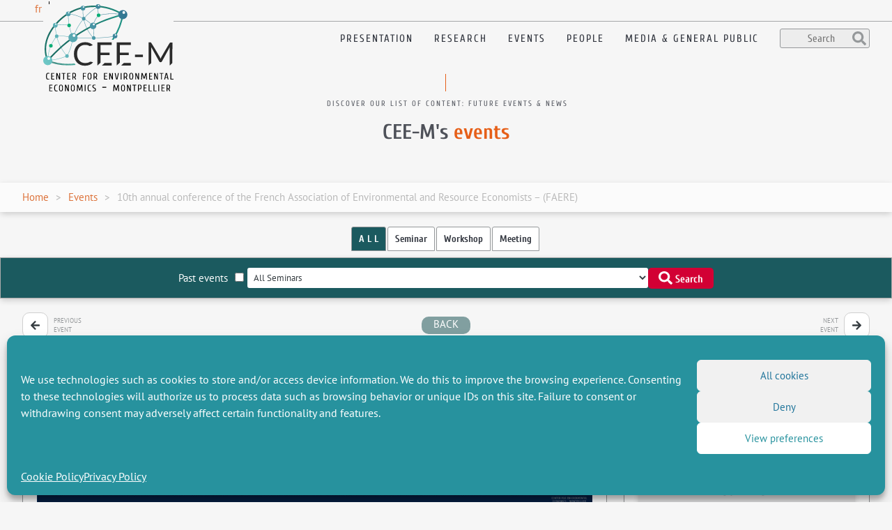

--- FILE ---
content_type: text/html; charset=UTF-8
request_url: https://www.cee-m.fr/event/10th-annual-conference-of-the-french-association-of-environment-and-resources-economists-faere/
body_size: 18228
content:
<!doctype html><html lang="en-GB" class="no-js"><head><meta charset="UTF-8"><link href="//www.google-analytics.com" rel="dns-prefetch"><link href="https://www.cee-m.fr/wp-content/themes/ceem/resources/img/icone_ecology.png" rel="shortcut icon"><link href="https://www.cee-m.fr/wp-content/themes/ceem/resources/img/icone_ecology.png" rel="apple-touch-icon-precomposed"><meta http-equiv="X-UA-Compatible" content="IE=edge,chrome=1"><meta name="viewport" content="width=device-width, initial-scale=1.0"><meta name="description" content="CEEM&#039;s presentation: members, publications, events and many other content!"><meta name='robots' content='index, follow, max-image-preview:large, max-snippet:-1, max-video-preview:-1' /><link rel="alternate" href="https://www.cee-m.fr/fr/event/10eme-conference-de-lassociation-francaise-des-economistes-de-lenvironnement-et-des-ressources-faere/" hreflang="fr" /><link rel="alternate" href="https://www.cee-m.fr/event/10th-annual-conference-of-the-french-association-of-environment-and-resources-economists-faere/" hreflang="en" /> <!-- This site is optimized with the Yoast SEO plugin v26.3 - https://yoast.com/wordpress/plugins/seo/ --><link media="all" href="https://www.cee-m.fr/wp-content/cache/autoptimize/css/autoptimize_9070d908e117c4870e308f6848c21ab2.css" rel="stylesheet"><title>10th annual conference of the French Association of Environmental and Resource Economists - (FAERE) - Center for Environmental Economics - Montpellier</title><link rel="canonical" href="https://www.cee-m.fr/event/10th-annual-conference-of-the-french-association-of-environment-and-resources-economists-faere/" /><meta property="og:locale" content="en_GB" /><meta property="og:locale:alternate" content="fr_FR" /><meta property="og:type" content="article" /><meta property="og:title" content="10th annual conference of the French Association of Environmental and Resource Economists - (FAERE) - Center for Environmental Economics - Montpellier" /><meta property="og:description" content="The 10th annual conference of the French Association of Environmental and Resource Economists &#8211; (FAERE 2023) will be held on September 7 and 8 2023 in Montpellier. The conference is organized by the Center for Environmental Economics &#8211; Montpellier (CEE-M) at the Institut de Botanique and the Saint-Charles buildings. The aim of the FAERE annual conferences [&hellip;]" /><meta property="og:url" content="https://www.cee-m.fr/event/10th-annual-conference-of-the-french-association-of-environment-and-resources-economists-faere/" /><meta property="og:site_name" content="Center for Environmental Economics - Montpellier" /><meta property="article:modified_time" content="2023-10-06T06:46:27+00:00" /><meta property="og:image" content="https://www.cee-m.fr/wp-content/uploads/2023/03/Visuel-NEWS_FAERE_2_ENG-1.jpg" /><meta property="og:image:width" content="1015" /><meta property="og:image:height" content="368" /><meta property="og:image:type" content="image/jpeg" /><meta name="twitter:card" content="summary_large_image" /><meta name="twitter:label1" content="Estimated reading time" /><meta name="twitter:data1" content="1 minute" /> <script type="application/ld+json" class="yoast-schema-graph">{"@context":"https://schema.org","@graph":[{"@type":"WebPage","@id":"https://www.cee-m.fr/event/10th-annual-conference-of-the-french-association-of-environment-and-resources-economists-faere/","url":"https://www.cee-m.fr/event/10th-annual-conference-of-the-french-association-of-environment-and-resources-economists-faere/","name":"10th annual conference of the French Association of Environmental and Resource Economists - (FAERE) - Center for Environmental Economics - Montpellier","isPartOf":{"@id":"https://www.cee-m.fr/#website"},"primaryImageOfPage":{"@id":"https://www.cee-m.fr/event/10th-annual-conference-of-the-french-association-of-environment-and-resources-economists-faere/#primaryimage"},"image":{"@id":"https://www.cee-m.fr/event/10th-annual-conference-of-the-french-association-of-environment-and-resources-economists-faere/#primaryimage"},"thumbnailUrl":"https://www.cee-m.fr/wp-content/uploads/2023/03/Visuel-NEWS_FAERE_2_ENG-1.jpg","datePublished":"2023-03-13T10:46:39+00:00","dateModified":"2023-10-06T06:46:27+00:00","breadcrumb":{"@id":"https://www.cee-m.fr/event/10th-annual-conference-of-the-french-association-of-environment-and-resources-economists-faere/#breadcrumb"},"inLanguage":"en-GB","potentialAction":[{"@type":"ReadAction","target":["https://www.cee-m.fr/event/10th-annual-conference-of-the-french-association-of-environment-and-resources-economists-faere/"]}]},{"@type":"ImageObject","inLanguage":"en-GB","@id":"https://www.cee-m.fr/event/10th-annual-conference-of-the-french-association-of-environment-and-resources-economists-faere/#primaryimage","url":"https://www.cee-m.fr/wp-content/uploads/2023/03/Visuel-NEWS_FAERE_2_ENG-1.jpg","contentUrl":"https://www.cee-m.fr/wp-content/uploads/2023/03/Visuel-NEWS_FAERE_2_ENG-1.jpg","width":1015,"height":368},{"@type":"BreadcrumbList","@id":"https://www.cee-m.fr/event/10th-annual-conference-of-the-french-association-of-environment-and-resources-economists-faere/#breadcrumb","itemListElement":[{"@type":"ListItem","position":1,"name":"Home","item":"https://www.cee-m.fr/"},{"@type":"ListItem","position":2,"name":"10th annual conference of the French Association of Environmental and Resource Economists &#8211; (FAERE)"}]},{"@type":"WebSite","@id":"https://www.cee-m.fr/#website","url":"https://www.cee-m.fr/","name":"Center for Environmental Economics - Montpellier","description":"CEEM&#039;s presentation: members, publications, events and many other content!","potentialAction":[{"@type":"SearchAction","target":{"@type":"EntryPoint","urlTemplate":"https://www.cee-m.fr/?s={search_term_string}"},"query-input":{"@type":"PropertyValueSpecification","valueRequired":true,"valueName":"search_term_string"}}],"inLanguage":"en-GB"}]}</script> <!-- / Yoast SEO plugin. --><link rel='dns-prefetch' href='//use.fontawesome.com' /><link rel='dns-prefetch' href='//static.addtoany.com' /><link rel='dns-prefetch' href='//api.mapbox.com' /><link id='omgf-preload-0' rel='preload' href='//www.cee-m.fr/wp-content/uploads/omgf/ptsans/pt-sans-normal-latin-ext-400.woff2?ver=1750227148' as='font' type='font/woff2' crossorigin /><link id='omgf-preload-1' rel='preload' href='//www.cee-m.fr/wp-content/uploads/omgf/ptsans/pt-sans-normal-latin-400.woff2?ver=1750227148' as='font' type='font/woff2' crossorigin /><link id='omgf-preload-2' rel='preload' href='//www.cee-m.fr/wp-content/uploads/omgf/cuprum/cuprum-normal-latin-ext.woff2?ver=1750227148' as='font' type='font/woff2' crossorigin /><link id='omgf-preload-3' rel='preload' href='//www.cee-m.fr/wp-content/uploads/omgf/cuprum/cuprum-normal-latin.woff2?ver=1750227148' as='font' type='font/woff2' crossorigin /><style>.lazyload,
.lazyloading {
max-width: 100%;
}</style><style id='wp-block-library-theme-inline-css' type='text/css'>.wp-block-audio :where(figcaption){color:#555;font-size:13px;text-align:center}.is-dark-theme .wp-block-audio :where(figcaption){color:#ffffffa6}.wp-block-audio{margin:0 0 1em}.wp-block-code{border:1px solid #ccc;border-radius:4px;font-family:Menlo,Consolas,monaco,monospace;padding:.8em 1em}.wp-block-embed :where(figcaption){color:#555;font-size:13px;text-align:center}.is-dark-theme .wp-block-embed :where(figcaption){color:#ffffffa6}.wp-block-embed{margin:0 0 1em}.blocks-gallery-caption{color:#555;font-size:13px;text-align:center}.is-dark-theme .blocks-gallery-caption{color:#ffffffa6}:root :where(.wp-block-image figcaption){color:#555;font-size:13px;text-align:center}.is-dark-theme :root :where(.wp-block-image figcaption){color:#ffffffa6}.wp-block-image{margin:0 0 1em}.wp-block-pullquote{border-bottom:4px solid;border-top:4px solid;color:currentColor;margin-bottom:1.75em}.wp-block-pullquote cite,.wp-block-pullquote footer,.wp-block-pullquote__citation{color:currentColor;font-size:.8125em;font-style:normal;text-transform:uppercase}.wp-block-quote{border-left:.25em solid;margin:0 0 1.75em;padding-left:1em}.wp-block-quote cite,.wp-block-quote footer{color:currentColor;font-size:.8125em;font-style:normal;position:relative}.wp-block-quote:where(.has-text-align-right){border-left:none;border-right:.25em solid;padding-left:0;padding-right:1em}.wp-block-quote:where(.has-text-align-center){border:none;padding-left:0}.wp-block-quote.is-large,.wp-block-quote.is-style-large,.wp-block-quote:where(.is-style-plain){border:none}.wp-block-search .wp-block-search__label{font-weight:700}.wp-block-search__button{border:1px solid #ccc;padding:.375em .625em}:where(.wp-block-group.has-background){padding:1.25em 2.375em}.wp-block-separator.has-css-opacity{opacity:.4}.wp-block-separator{border:none;border-bottom:2px solid;margin-left:auto;margin-right:auto}.wp-block-separator.has-alpha-channel-opacity{opacity:1}.wp-block-separator:not(.is-style-wide):not(.is-style-dots){width:100px}.wp-block-separator.has-background:not(.is-style-dots){border-bottom:none;height:1px}.wp-block-separator.has-background:not(.is-style-wide):not(.is-style-dots){height:2px}.wp-block-table{margin:0 0 1em}.wp-block-table td,.wp-block-table th{word-break:normal}.wp-block-table :where(figcaption){color:#555;font-size:13px;text-align:center}.is-dark-theme .wp-block-table :where(figcaption){color:#ffffffa6}.wp-block-video :where(figcaption){color:#555;font-size:13px;text-align:center}.is-dark-theme .wp-block-video :where(figcaption){color:#ffffffa6}.wp-block-video{margin:0 0 1em}:root :where(.wp-block-template-part.has-background){margin-bottom:0;margin-top:0;padding:1.25em 2.375em}</style><style id='classic-theme-styles-inline-css' type='text/css'>/*! This file is auto-generated */
.wp-block-button__link{color:#fff;background-color:#32373c;border-radius:9999px;box-shadow:none;text-decoration:none;padding:calc(.667em + 2px) calc(1.333em + 2px);font-size:1.125em}.wp-block-file__button{background:#32373c;color:#fff;text-decoration:none}</style><style id='mfb-meta-field-block-style-inline-css' type='text/css'>.wp-block-mfb-meta-field-block,.wp-block-mfb-meta-field-block *{box-sizing:border-box}.wp-block-mfb-meta-field-block.is-layout-flow>.prefix,.wp-block-mfb-meta-field-block.is-layout-flow>.suffix,.wp-block-mfb-meta-field-block.is-layout-flow>.value{margin-block-end:0;margin-block-start:0}.wp-block-mfb-meta-field-block.is-display-inline-block>*{display:inline-block}.wp-block-mfb-meta-field-block.is-display-inline-block .prefix{margin-inline-end:var(--mfb--gap,.5em)}.wp-block-mfb-meta-field-block.is-display-inline-block .suffix{margin-inline-start:var(--mfb--gap,.5em)}.wp-block-mfb-meta-field-block .value img,.wp-block-mfb-meta-field-block .value video{height:auto;max-width:100%}</style><style id='global-styles-inline-css' type='text/css'>:root{--wp--preset--aspect-ratio--square: 1;--wp--preset--aspect-ratio--4-3: 4/3;--wp--preset--aspect-ratio--3-4: 3/4;--wp--preset--aspect-ratio--3-2: 3/2;--wp--preset--aspect-ratio--2-3: 2/3;--wp--preset--aspect-ratio--16-9: 16/9;--wp--preset--aspect-ratio--9-16: 9/16;--wp--preset--color--black: #000000;--wp--preset--color--cyan-bluish-gray: #abb8c3;--wp--preset--color--white: #ffffff;--wp--preset--color--pale-pink: #f78da7;--wp--preset--color--vivid-red: #cf2e2e;--wp--preset--color--luminous-vivid-orange: #ff6900;--wp--preset--color--luminous-vivid-amber: #fcb900;--wp--preset--color--light-green-cyan: #7bdcb5;--wp--preset--color--vivid-green-cyan: #00d084;--wp--preset--color--pale-cyan-blue: #8ed1fc;--wp--preset--color--vivid-cyan-blue: #0693e3;--wp--preset--color--vivid-purple: #9b51e0;--wp--preset--gradient--vivid-cyan-blue-to-vivid-purple: linear-gradient(135deg,rgba(6,147,227,1) 0%,rgb(155,81,224) 100%);--wp--preset--gradient--light-green-cyan-to-vivid-green-cyan: linear-gradient(135deg,rgb(122,220,180) 0%,rgb(0,208,130) 100%);--wp--preset--gradient--luminous-vivid-amber-to-luminous-vivid-orange: linear-gradient(135deg,rgba(252,185,0,1) 0%,rgba(255,105,0,1) 100%);--wp--preset--gradient--luminous-vivid-orange-to-vivid-red: linear-gradient(135deg,rgba(255,105,0,1) 0%,rgb(207,46,46) 100%);--wp--preset--gradient--very-light-gray-to-cyan-bluish-gray: linear-gradient(135deg,rgb(238,238,238) 0%,rgb(169,184,195) 100%);--wp--preset--gradient--cool-to-warm-spectrum: linear-gradient(135deg,rgb(74,234,220) 0%,rgb(151,120,209) 20%,rgb(207,42,186) 40%,rgb(238,44,130) 60%,rgb(251,105,98) 80%,rgb(254,248,76) 100%);--wp--preset--gradient--blush-light-purple: linear-gradient(135deg,rgb(255,206,236) 0%,rgb(152,150,240) 100%);--wp--preset--gradient--blush-bordeaux: linear-gradient(135deg,rgb(254,205,165) 0%,rgb(254,45,45) 50%,rgb(107,0,62) 100%);--wp--preset--gradient--luminous-dusk: linear-gradient(135deg,rgb(255,203,112) 0%,rgb(199,81,192) 50%,rgb(65,88,208) 100%);--wp--preset--gradient--pale-ocean: linear-gradient(135deg,rgb(255,245,203) 0%,rgb(182,227,212) 50%,rgb(51,167,181) 100%);--wp--preset--gradient--electric-grass: linear-gradient(135deg,rgb(202,248,128) 0%,rgb(113,206,126) 100%);--wp--preset--gradient--midnight: linear-gradient(135deg,rgb(2,3,129) 0%,rgb(40,116,252) 100%);--wp--preset--font-size--small: 13px;--wp--preset--font-size--medium: 20px;--wp--preset--font-size--large: 36px;--wp--preset--font-size--x-large: 42px;--wp--preset--spacing--20: 0.44rem;--wp--preset--spacing--30: 0.67rem;--wp--preset--spacing--40: 1rem;--wp--preset--spacing--50: 1.5rem;--wp--preset--spacing--60: 2.25rem;--wp--preset--spacing--70: 3.38rem;--wp--preset--spacing--80: 5.06rem;--wp--preset--shadow--natural: 6px 6px 9px rgba(0, 0, 0, 0.2);--wp--preset--shadow--deep: 12px 12px 50px rgba(0, 0, 0, 0.4);--wp--preset--shadow--sharp: 6px 6px 0px rgba(0, 0, 0, 0.2);--wp--preset--shadow--outlined: 6px 6px 0px -3px rgba(255, 255, 255, 1), 6px 6px rgba(0, 0, 0, 1);--wp--preset--shadow--crisp: 6px 6px 0px rgba(0, 0, 0, 1);}:root :where(.is-layout-flow) > :first-child{margin-block-start: 0;}:root :where(.is-layout-flow) > :last-child{margin-block-end: 0;}:root :where(.is-layout-flow) > *{margin-block-start: 24px;margin-block-end: 0;}:root :where(.is-layout-constrained) > :first-child{margin-block-start: 0;}:root :where(.is-layout-constrained) > :last-child{margin-block-end: 0;}:root :where(.is-layout-constrained) > *{margin-block-start: 24px;margin-block-end: 0;}:root :where(.is-layout-flex){gap: 24px;}:root :where(.is-layout-grid){gap: 24px;}body .is-layout-flex{display: flex;}.is-layout-flex{flex-wrap: wrap;align-items: center;}.is-layout-flex > :is(*, div){margin: 0;}body .is-layout-grid{display: grid;}.is-layout-grid > :is(*, div){margin: 0;}.has-black-color{color: var(--wp--preset--color--black) !important;}.has-cyan-bluish-gray-color{color: var(--wp--preset--color--cyan-bluish-gray) !important;}.has-white-color{color: var(--wp--preset--color--white) !important;}.has-pale-pink-color{color: var(--wp--preset--color--pale-pink) !important;}.has-vivid-red-color{color: var(--wp--preset--color--vivid-red) !important;}.has-luminous-vivid-orange-color{color: var(--wp--preset--color--luminous-vivid-orange) !important;}.has-luminous-vivid-amber-color{color: var(--wp--preset--color--luminous-vivid-amber) !important;}.has-light-green-cyan-color{color: var(--wp--preset--color--light-green-cyan) !important;}.has-vivid-green-cyan-color{color: var(--wp--preset--color--vivid-green-cyan) !important;}.has-pale-cyan-blue-color{color: var(--wp--preset--color--pale-cyan-blue) !important;}.has-vivid-cyan-blue-color{color: var(--wp--preset--color--vivid-cyan-blue) !important;}.has-vivid-purple-color{color: var(--wp--preset--color--vivid-purple) !important;}.has-black-background-color{background-color: var(--wp--preset--color--black) !important;}.has-cyan-bluish-gray-background-color{background-color: var(--wp--preset--color--cyan-bluish-gray) !important;}.has-white-background-color{background-color: var(--wp--preset--color--white) !important;}.has-pale-pink-background-color{background-color: var(--wp--preset--color--pale-pink) !important;}.has-vivid-red-background-color{background-color: var(--wp--preset--color--vivid-red) !important;}.has-luminous-vivid-orange-background-color{background-color: var(--wp--preset--color--luminous-vivid-orange) !important;}.has-luminous-vivid-amber-background-color{background-color: var(--wp--preset--color--luminous-vivid-amber) !important;}.has-light-green-cyan-background-color{background-color: var(--wp--preset--color--light-green-cyan) !important;}.has-vivid-green-cyan-background-color{background-color: var(--wp--preset--color--vivid-green-cyan) !important;}.has-pale-cyan-blue-background-color{background-color: var(--wp--preset--color--pale-cyan-blue) !important;}.has-vivid-cyan-blue-background-color{background-color: var(--wp--preset--color--vivid-cyan-blue) !important;}.has-vivid-purple-background-color{background-color: var(--wp--preset--color--vivid-purple) !important;}.has-black-border-color{border-color: var(--wp--preset--color--black) !important;}.has-cyan-bluish-gray-border-color{border-color: var(--wp--preset--color--cyan-bluish-gray) !important;}.has-white-border-color{border-color: var(--wp--preset--color--white) !important;}.has-pale-pink-border-color{border-color: var(--wp--preset--color--pale-pink) !important;}.has-vivid-red-border-color{border-color: var(--wp--preset--color--vivid-red) !important;}.has-luminous-vivid-orange-border-color{border-color: var(--wp--preset--color--luminous-vivid-orange) !important;}.has-luminous-vivid-amber-border-color{border-color: var(--wp--preset--color--luminous-vivid-amber) !important;}.has-light-green-cyan-border-color{border-color: var(--wp--preset--color--light-green-cyan) !important;}.has-vivid-green-cyan-border-color{border-color: var(--wp--preset--color--vivid-green-cyan) !important;}.has-pale-cyan-blue-border-color{border-color: var(--wp--preset--color--pale-cyan-blue) !important;}.has-vivid-cyan-blue-border-color{border-color: var(--wp--preset--color--vivid-cyan-blue) !important;}.has-vivid-purple-border-color{border-color: var(--wp--preset--color--vivid-purple) !important;}.has-vivid-cyan-blue-to-vivid-purple-gradient-background{background: var(--wp--preset--gradient--vivid-cyan-blue-to-vivid-purple) !important;}.has-light-green-cyan-to-vivid-green-cyan-gradient-background{background: var(--wp--preset--gradient--light-green-cyan-to-vivid-green-cyan) !important;}.has-luminous-vivid-amber-to-luminous-vivid-orange-gradient-background{background: var(--wp--preset--gradient--luminous-vivid-amber-to-luminous-vivid-orange) !important;}.has-luminous-vivid-orange-to-vivid-red-gradient-background{background: var(--wp--preset--gradient--luminous-vivid-orange-to-vivid-red) !important;}.has-very-light-gray-to-cyan-bluish-gray-gradient-background{background: var(--wp--preset--gradient--very-light-gray-to-cyan-bluish-gray) !important;}.has-cool-to-warm-spectrum-gradient-background{background: var(--wp--preset--gradient--cool-to-warm-spectrum) !important;}.has-blush-light-purple-gradient-background{background: var(--wp--preset--gradient--blush-light-purple) !important;}.has-blush-bordeaux-gradient-background{background: var(--wp--preset--gradient--blush-bordeaux) !important;}.has-luminous-dusk-gradient-background{background: var(--wp--preset--gradient--luminous-dusk) !important;}.has-pale-ocean-gradient-background{background: var(--wp--preset--gradient--pale-ocean) !important;}.has-electric-grass-gradient-background{background: var(--wp--preset--gradient--electric-grass) !important;}.has-midnight-gradient-background{background: var(--wp--preset--gradient--midnight) !important;}.has-small-font-size{font-size: var(--wp--preset--font-size--small) !important;}.has-medium-font-size{font-size: var(--wp--preset--font-size--medium) !important;}.has-large-font-size{font-size: var(--wp--preset--font-size--large) !important;}.has-x-large-font-size{font-size: var(--wp--preset--font-size--x-large) !important;}
:root :where(.wp-block-pullquote){font-size: 1.5em;line-height: 1.6;}</style><link rel='stylesheet' id='ceem-mapbox-css-css' href='https://api.mapbox.com/mapbox-gl-js/v3.1.2/mapbox-gl.css' media='all' /><link rel='stylesheet' id='ptsans-css' href='//www.cee-m.fr/wp-content/uploads/omgf/ptsans/ptsans.css?ver=1750227148' media='all' /><link rel='stylesheet' id='cuprum-css' href='//www.cee-m.fr/wp-content/uploads/omgf/cuprum/cuprum.css?ver=1750227148' media='all' /><style id='addtoany-inline-css' type='text/css'>.addtoany_content { text-align: center; }</style> <script type="text/javascript" src="https://use.fontawesome.com/releases/v5.0.2/js/all.js?ver=6.8.3" id="fontawesome-js"></script> <script type="text/javascript" src="https://www.cee-m.fr/wp-includes/js/jquery/jquery.min.js?ver=3.7.1" id="jquery-core-js"></script> <script type="text/javascript" id="ceemscript-js-before">/* <![CDATA[ */
const ceem_params = {"ajaxurl":"https:\/\/www.cee-m.fr\/wp-admin\/admin-ajax.php"}
/* ]]> */</script> <script data-service="burst" data-category="statistics" type="text/plain" async data-cmplz-src="https://www.cee-m.fr/wp-content/plugins/burst-statistics/helpers/timeme/timeme.min.js?ver=1761109294" id="burst-timeme-js"></script> <script type="text/javascript" id="addtoany-core-js-before">/* <![CDATA[ */
window.a2a_config=window.a2a_config||{};a2a_config.callbacks=[];a2a_config.overlays=[];a2a_config.templates={};a2a_localize = {
Share: "Share",
Save: "Save",
Subscribe: "Subscribe",
Email: "Email",
Bookmark: "Bookmark",
ShowAll: "Show All",
ShowLess: "Show less",
FindServices: "Find service(s)",
FindAnyServiceToAddTo: "Instantly find any service to add to",
PoweredBy: "Powered by",
ShareViaEmail: "Share via email",
SubscribeViaEmail: "Subscribe via email",
BookmarkInYourBrowser: "Bookmark in your browser",
BookmarkInstructions: "Press Ctrl+D or \u2318+D to bookmark this page",
AddToYourFavorites: "Add to your favourites",
SendFromWebOrProgram: "Send from any email address or email program",
EmailProgram: "Email program",
More: "More&#8230;",
ThanksForSharing: "Thanks for sharing!",
ThanksForFollowing: "Thanks for following!"
};
/* ]]> */</script> <script type="text/javascript" defer src="https://static.addtoany.com/menu/page.js" id="addtoany-core-js"></script> <link rel="https://api.w.org/" href="https://www.cee-m.fr/wp-json/" /><link rel="alternate" title="JSON" type="application/json" href="https://www.cee-m.fr/wp-json/wp/v2/event/8048" /><link rel="alternate" title="oEmbed (JSON)" type="application/json+oembed" href="https://www.cee-m.fr/wp-json/oembed/1.0/embed?url=https%3A%2F%2Fwww.cee-m.fr%2Fevent%2F10th-annual-conference-of-the-french-association-of-environment-and-resources-economists-faere%2F" /><link rel="alternate" title="oEmbed (XML)" type="text/xml+oembed" href="https://www.cee-m.fr/wp-json/oembed/1.0/embed?url=https%3A%2F%2Fwww.cee-m.fr%2Fevent%2F10th-annual-conference-of-the-french-association-of-environment-and-resources-economists-faere%2F&#038;format=xml" /><style>.cmplz-hidden {
display: none !important;
}</style> <script>document.documentElement.className = document.documentElement.className.replace('no-js', 'js');</script> <style>.no-js img.lazyload {
display: none;
}
figure.wp-block-image img.lazyloading {
min-width: 150px;
}
.lazyload,
.lazyloading {
--smush-placeholder-width: 100px;
--smush-placeholder-aspect-ratio: 1/1;
width: var(--smush-image-width, var(--smush-placeholder-width)) !important;
aspect-ratio: var(--smush-image-aspect-ratio, var(--smush-placeholder-aspect-ratio)) !important;
}
.lazyload, .lazyloading {
opacity: 0;
}
.lazyloaded {
opacity: 1;
transition: opacity 400ms;
transition-delay: 0ms;
}</style><link rel="icon" href="https://www.cee-m.fr/wp-content/uploads/2023/10/cropped-icone_ecology_512-32x32.png" sizes="32x32" /><link rel="icon" href="https://www.cee-m.fr/wp-content/uploads/2023/10/cropped-icone_ecology_512-192x192.png" sizes="192x192" /><link rel="apple-touch-icon" href="https://www.cee-m.fr/wp-content/uploads/2023/10/cropped-icone_ecology_512-180x180.png" /><meta name="msapplication-TileImage" content="https://www.cee-m.fr/wp-content/uploads/2023/10/cropped-icone_ecology_512-270x270.png" /><style type="text/css" id="wp-custom-css">.ceem-flex-grow{flex: 1 0 auto;}
.ellipsis a{
display: block;
white-space: nowrap;
overflow: hidden;
text-overflow: ellipsis;
color: #4E5159;
}
.ellipsis a:hover{color: rgba(221, 115, 59, 0.9)}
.actus-see-more{margin-bottom: 0;}
.actus-see-more a{color: #95989A;}
.nolink a{
pointer-events: none;
}
#image-membres img{border-radius: 10px;}
.is-layout-flex > .ceem-publication-date{margin-right: 25px;}
.is-layout-flex > .ceem-detail-publication{
margin: 0 auto;
bottom: 6px;
}
#baguetteBox-slider img{
padding: 25px;
background: #fff;
max-height: 95% !important;
}
#datafetch{display:none;}</style><!--<script>conditionizr.config({ assets: 'https://www.cee-m.fr/wp-content/themes/ceem', tests: {}});</script>--> <!-- Global site tag (gtag.js) - Google Analytics --> <script type="text/plain" data-service="google-analytics" data-category="statistics" async data-cmplz-src="https://www.googletagmanager.com/gtag/js?id=UA-122651781-1"></script> <script>window.dataLayer = window.dataLayer || [];
function gtag(){dataLayer.push(arguments);}
gtag('js', new Date());
gtag('config', 'UA-122651781-1');</script> </head><body data-cmplz=1 class="wp-singular event-template-default single single-event postid-8048 wp-embed-responsive wp-theme-ceem wp-child-theme-ceem-theme-child 10th-annual-conference-of-the-french-association-of-environment-and-resources-economists-faere" data-burst_id="8048" data-burst_type="event"> <!-- header --><header class="header clear" role="banner"><ul class="ceem-language-switcher"><li class="lang-item lang-item-19 lang-item-fr lang-item-first"><a lang="fr-FR" hreflang="fr-FR" href="https://www.cee-m.fr/fr/event/10eme-conference-de-lassociation-francaise-des-economistes-de-lenvironnement-et-des-ressources-faere/">fr</a></li><li class="lang-item lang-item-22 lang-item-en current-lang"><a lang="en-GB" hreflang="en-GB" href="https://www.cee-m.fr/event/10th-annual-conference-of-the-french-association-of-environment-and-resources-economists-faere/" aria-current="true">en</a></li></ul> <!-- wrapper --><div class="wrapper"> <!-- logo --> <a href="https://www.cee-m.fr" class="logo-link"> <img data-src="https://www.cee-m.fr/wp-content/themes/ceem/resources/img/Logo-principal_CEEM.svg" alt="Logo" class="logo-img lazyload" src="[data-uri]"> </a> <!-- /logo --> <!-- nav --><nav class="nav main-nav" role="navigation"><ul id="menu-menu-principal" class="menu"><li id="menu-item-13420" class="menu-item menu-item-type-post_type menu-item-object-page menu-item-13420"><a href="https://www.cee-m.fr/presentation-of-the-cee-m/">Presentation</a></li><li id="menu-item-599" class="menu-item menu-item-type-post_type menu-item-object-page menu-item-has-children menu-item-599"><a href="https://www.cee-m.fr/research/">Research</a><ul class="sub-menu"><li id="menu-item-8546" class="menu-item menu-item-type-post_type menu-item-object-page menu-item-8546"><a href="https://www.cee-m.fr/research/publications/">Publications</a></li></ul></li><li id="menu-item-5123" class="menu-item menu-item-type-post_type menu-item-object-page menu-item-5123"><a href="https://www.cee-m.fr/events/">Events</a></li><li id="menu-item-600" class="menu-item menu-item-type-post_type menu-item-object-page menu-item-600"><a href="https://www.cee-m.fr/people/">People</a></li><li id="menu-item-14030" class="menu-item menu-item-type-post_type menu-item-object-page menu-item-14030"><a href="https://www.cee-m.fr/general-public/">Media &#038; General public</a></li><li><form class="search" method="get" action="https://www.cee-m.fr" role="search"><input class="search-input" type="search" name="s" placeholder="Search"><i class="fas fa-lg fa-search"></i></form></li></ul><div class="ceem-nav-mobile"><div class="ceem-nav-icon-container"> <span></span> <span></span> <span></span> <span></span></div> <span>Menu</span><div class="ceem-nav-mobile-content"><div><ul><li class="menu-item menu-item-type-post_type menu-item-object-page menu-item-13420"><a href="https://www.cee-m.fr/presentation-of-the-cee-m/">Presentation</a></li><li class="menu-item menu-item-type-post_type menu-item-object-page menu-item-has-children menu-item-599"><a href="https://www.cee-m.fr/research/">Research</a><ul class="sub-menu"><li class="menu-item menu-item-type-post_type menu-item-object-page menu-item-8546"><a href="https://www.cee-m.fr/research/publications/">Publications</a></li></ul></li><li class="menu-item menu-item-type-post_type menu-item-object-page menu-item-5123"><a href="https://www.cee-m.fr/events/">Events</a></li><li class="menu-item menu-item-type-post_type menu-item-object-page menu-item-600"><a href="https://www.cee-m.fr/people/">People</a></li><li class="menu-item menu-item-type-post_type menu-item-object-page menu-item-14030"><a href="https://www.cee-m.fr/general-public/">Media &#038; General public</a></li></ul></div></div></div></nav> <!-- /nav --></div> <!-- /wrapper --></header> <!-- /header --><main role="main"> <!-- section --><section class="ceem-header-content"><div class="ceem-pane-central-title"><h4>Discover our list of content: future events & news</h4><h1>CEE-M's <span class="ceem-text-orange">events</span></h1></div></section> <!-- /section --> <!-- section --><section class="ceem-header-breadcrumb"><div class="wrapper"><ul class="ceem-breadcrumb"><li><a title="Home | CEE-M" rel="nofollow" href="https://www.cee-m.fr">Home</a></li><li><a href="https://www.cee-m.fr/events/">Events</a></li><li>10th annual conference of the French Association of Environmental and Resource Economists &#8211; (FAERE)</li></ul></div></section> <!-- /section --> <!-- section --><section class="ceem-search"><div class="wrapper"><ul class="filter-type"><li class="ceem-filter-active" data-value="">A L L</li><li data-value="Seminar">Seminar</li><li data-value="Workshop">Workshop</li><li data-value="Meeting">Meeting</li></ul><div class="ceem-general-filter"> <label>Past events<input type="checkbox" name="ceem-search-event-date" id="ceem-search-event-date" value=""/></label><div class="ceem-general-filter-content"> <!--
<input type="text" id="ceem-search-event-text" name="ceem-search-event-text" placeholder="Keyword..." value=""/><br /> --> <select id="ceem-select-seminar" name="ceem-select-seminar"><option value="-1">All Seminars</option><option value="CEE-M Seminar">CEE-M Seminars</option><option value="LEEM Seminar">LEEM Seminars</option><option value="EE Seminar">Environmental Economics Seminars (EE Seminars)</option><option value="BEE Seminar">Behavioral and Experimental Economics Seminar (BEE Seminars)</option> </select></div> <a href="/events/" id="ceem-search-button" class="ceem-bt-important"> <i class="fas fa-lg fa-search"></i> Search </a></div></div></section> <!-- /section --> <!-- section --><section class="ceem-navigation-single"><div class="wrapper"><div class="ceem-prev-single"> <a rel="prev" href="https://www.cee-m.fr/event/economic-and-social-preferences-as-drivers-of-compliance-with-preventive-behaviors-cluster-analysis-in-the-context-of-the-covid-19-pandemic/" title="Economic and social preferences as drivers of compliance with preventive behaviors: cluster analysis in the context of the COVID-19 pandemic" class=" "><i class="fa fa-arrow-left" aria-hidden="true"></i></a> <label>Previous event</label></div> <a class="ceem-back-search" href="">back</a><div class="ceem-next-single"> <label>Next event</label> <a rel="prev" href="https://www.cee-m.fr/event/imelda-to-be-annouced/" title="Prepayment, Price, and Welfare: A Study on Electricity Demand in Indonesia" class=" "><i class="fa fa-arrow-right" aria-hidden="true"></i></a></div></div></section> <!-- /section --> <!-- section --><section class="ceem-s-event-content"><div class="wrapper"> <!--<div class="ceem-s-event-thumbnail ceem-type-Meeting"> <span>Meeting</span> <img src="https://www.cee-m.fr/wp-content/uploads/2023/03/Visuel-NEWS_FAERE_2_ENG-1.jpg" class="attachment-full size-full wp-post-image" alt="" decoding="async" fetchpriority="high" srcset="https://www.cee-m.fr/wp-content/uploads/2023/03/Visuel-NEWS_FAERE_2_ENG-1.jpg 1015w, https://www.cee-m.fr/wp-content/uploads/2023/03/Visuel-NEWS_FAERE_2_ENG-1-250x91.jpg 250w, https://www.cee-m.fr/wp-content/uploads/2023/03/Visuel-NEWS_FAERE_2_ENG-1-700x254.jpg 700w, https://www.cee-m.fr/wp-content/uploads/2023/03/Visuel-NEWS_FAERE_2_ENG-1-768x278.jpg 768w, https://www.cee-m.fr/wp-content/uploads/2023/03/Visuel-NEWS_FAERE_2_ENG-1-120x44.jpg 120w" sizes="(max-width: 1015px) 100vw, 1015px" /></div>--><div class="ceem-s-event-main-content"><div class="ceem-s-event-main-content-left ceem-type-Meeting"> <span>Meeting</span><h1> 10th annual conference of the French Association of Environmental and Resource Economists &#8211; (FAERE)</h1> <img data-src="https://www.cee-m.fr/wp-content/uploads/2023/03/Visuel-NEWS_FAERE_2_ENG-1.jpg" class="attachment-full size-full wp-post-image lazyload" alt="" decoding="async" data-srcset="https://www.cee-m.fr/wp-content/uploads/2023/03/Visuel-NEWS_FAERE_2_ENG-1.jpg 1015w, https://www.cee-m.fr/wp-content/uploads/2023/03/Visuel-NEWS_FAERE_2_ENG-1-250x91.jpg 250w, https://www.cee-m.fr/wp-content/uploads/2023/03/Visuel-NEWS_FAERE_2_ENG-1-700x254.jpg 700w, https://www.cee-m.fr/wp-content/uploads/2023/03/Visuel-NEWS_FAERE_2_ENG-1-768x278.jpg 768w, https://www.cee-m.fr/wp-content/uploads/2023/03/Visuel-NEWS_FAERE_2_ENG-1-120x44.jpg 120w" data-sizes="(max-width: 1015px) 100vw, 1015px" src="[data-uri]" style="--smush-placeholder-width: 1015px; --smush-placeholder-aspect-ratio: 1015/368;" /><div class="ceem-event-bloc"><p>The 10th annual conference of the <a href="https://faere2023.sciencesconf.org/faere.fr/en" target="_blank" rel="noopener">French Association of Environmental and Resource Economists</a> &#8211; <strong>(FAERE 2023)</strong> will be held on <strong>September 7 and 8 2023 in Montpellier.</strong></p><p>The conference is organized by the <a href="https://faere2023.sciencesconf.org/cee-m.fr" target="_blank" rel="noopener">Center for Environmental Economics &#8211; Montpellier (CEE-M)</a> at the Institut de Botanique and the Saint-Charles buildings.</p><p>The aim of the FAERE annual conferences is to favor and support both the production and diffusion of researches in environmental economics at national and international levels. All theoretical as well as empirical articles in the field of biodiversity, fisheries, agriculture, forest management, water management, energy, climate, pollution, health, sustainable development or bio-economics (non-exhaustive list) are welcome.</p><p><strong>Deadline for paper submission: April 16th 2023</strong></p><p>More informations:<a href="https://faere2023.sciencesconf.org/" target="_blank" rel="noopener"> https://faere2023.sciencesconf.org/</a></p><p>&nbsp;</p><p style="margin: 0px;"> <a href="https://faere2023.sciencesconf.org/" class="ceem-s-event-link-external" target="_blank">For more information</a></div><div class="ceem-event-bloc"><h3>Practical information</h3><div class="ceem-practical-info"><div class="ceem-pi-location"><h3>Location</h3><div>Rue Auguste Broussonnet, 34090 Montpellier, France</div></div><div class="ceem-pi-date"><h3>Dates & time</h3><div> Sep 07 - 08, 2023 <br /></div></div></div><div id="ceem-event-map"></div></div></div><div class="ceem-s-event-main-content-right"><div class="ceem-s-event-sidebar-date"> 07<br /> Sep</div><div class="ceem-contact-organisateur"><h3>Contact</h3><p> Francesco Ricci <br /><span class="ceem-s-event-mail" data-m='&#102;r&#97;nc&#101;sc&#111;&#46;r&#105;&#99;&#99;i&#64;u&#109;&#111;ntpe&#108;l&#105;&#101;&#114;&#46;&#102;&#114;'>View mail</span></p><p>Caroline Cohen <br /><span class="ceem-s-event-mail" data-m='&#99;&#97;&#114;&#111;&#108;&#105;n&#101;&#46;&#99;&#111;&#104;en&#64;&#117;montp&#101;l&#108;i&#101;r&#46;&#102;r'>View mail</span></p></div> <!-- Simple Share Buttons Adder (8.5.3) simplesharebuttons.com --><div class="ssba-modern-2 ssba ssbp-wrap alignleft ssbp--theme-1"><div style="text-align:left"><span class="ssba-share-text">Share this...</span><br/><ul class="ssbp-list"><li class='ssbp-li--facebook'><a data-site="facebook" class="ssba_facebook_share ssba_share_link ssbp-facebook ssbp-btn" href="https://www.facebook.com/sharer.php?t=10th annual conference of the French Association of Environmental and Resource Economists &#8211; (FAERE)&u=https://www.cee-m.fr/event/10th-annual-conference-of-the-french-association-of-environment-and-resources-economists-faere/"  target=_blank  style="color:#4267B2; background-color: #4267B2; height: 40px; width: 40px; " ><span><svg xmlns="http://www.w3.org/2000/svg" fill="#fff" preserveAspectRatio="xMidYMid meet" height="1em" width="1em" viewBox="0 0 40 40"> <g> <path d="m21.7 16.7h5v5h-5v11.6h-5v-11.6h-5v-5h5v-2.1c0-2 0.6-4.5 1.8-5.9 1.3-1.3 2.8-2 4.7-2h3.5v5h-3.5c-0.9 0-1.5 0.6-1.5 1.5v3.5z"></path> </g> </svg> </span><span class="color-icon"><svg xmlns="http://www.w3.org/2000/svg" width="16" height="28" viewBox="0 0 16 28"> <path fill="#3B5998" d="M10.7,10.7 L15.7,10.7 L15.7,15.7 L10.7,15.7 L10.7,27.3 L5.7,27.3 L5.7,15.7 L0.7,15.7 L0.7,10.7 L5.7,10.7 L5.7,8.6 C5.7,6.6 6.3,4.1 7.5,2.7 C8.8,1.4 10.3,0.7 12.2,0.7 L15.7,0.7 L15.7,5.7 L12.2,5.7 C11.3,5.7 10.7,6.3 10.7,7.2 L10.7,10.7 Z"/> </svg> </span><div title="Facebook" class="ssbp-text">Facebook</div></a></li><li class='ssbp-li--pinterest'><a data-site="pinterest" class="ssba_pinterest_share ssba_share_link ssbp-pinterest ssbp-btn" href="https://pinterest.com/pin/create/button/?description=10th annual conference of the French Association of Environmental and Resource Economists &#8211; (FAERE)&media=&url=https://www.cee-m.fr/event/10th-annual-conference-of-the-french-association-of-environment-and-resources-economists-faere/"  target=_blank  style="color:#CB2027; background-color: #CB2027; height: 40px; width: 40px; " ><span><svg xmlns="http://www.w3.org/2000/svg" fill="#fff" preserveAspectRatio="xMidYMid meet" height="1em" width="1em" viewBox="0 0 40 40"> <g> <path d="m37.3 20q0 4.7-2.3 8.6t-6.3 6.2-8.6 2.3q-2.4 0-4.8-0.7 1.3-2 1.7-3.6 0.2-0.8 1.2-4.7 0.5 0.8 1.7 1.5t2.5 0.6q2.7 0 4.8-1.5t3.3-4.2 1.2-6.1q0-2.5-1.4-4.7t-3.8-3.7-5.7-1.4q-2.4 0-4.4 0.7t-3.4 1.7-2.5 2.4-1.5 2.9-0.4 3q0 2.4 0.8 4.1t2.7 2.5q0.6 0.3 0.8-0.5 0.1-0.1 0.2-0.6t0.2-0.7q0.1-0.5-0.3-1-1.1-1.3-1.1-3.3 0-3.4 2.3-5.8t6.1-2.5q3.4 0 5.3 1.9t1.9 4.7q0 3.8-1.6 6.5t-3.9 2.6q-1.3 0-2.2-0.9t-0.5-2.4q0.2-0.8 0.6-2.1t0.7-2.3 0.2-1.6q0-1.2-0.6-1.9t-1.7-0.7q-1.4 0-2.3 1.2t-1 3.2q0 1.6 0.6 2.7l-2.2 9.4q-0.4 1.5-0.3 3.9-4.6-2-7.5-6.3t-2.8-9.4q0-4.7 2.3-8.6t6.2-6.2 8.6-2.3 8.6 2.3 6.3 6.2 2.3 8.6z"></path> </g> </svg> </span><span class="color-icon"><svg xmlns="http://www.w3.org/2000/svg" width="35" height="36" viewBox="0 0 35 36"> <path fill="#CB2027" d="M35.3,18 C35.3,21.1333333 34.5333333,24 33,26.6 C31.4666667,29.2 29.3666667,31.2666667 26.7,32.8 C24.0333333,34.3333333 21.1666667,35.1 18.1,35.1 C16.5,35.1 14.9,34.8666667 13.3,34.4 C14.1666667,33.0666667 14.7333333,31.8666667 15,30.8 C15.1333333,30.2666667 15.5333333,28.7 16.2,26.1 C16.5333333,26.6333333 17.1,27.1333333 17.9,27.6 C18.7,28.0666667 19.5333333,28.2666667 20.4,28.2 C22.2,28.2 23.8,27.7 25.2,26.7 C26.6,25.7 27.7,24.3 28.5,22.5 C29.3,20.7 29.7,18.6666667 29.7,16.4 C29.7,14.7333333 29.2333333,13.1666667 28.3,11.7 C27.3666667,10.2333333 26.1,9 24.5,8 C22.9,7 21,6.53333333 18.8,6.6 C17.2,6.6 15.7333333,6.83333333 14.4,7.3 C13.0666667,7.76666667 11.9333333,8.33333333 11,9 C10.0666667,9.66666667 9.23333333,10.4666667 8.5,11.4 C7.76666667,12.3333333 7.26666667,13.3 7,14.3 C6.73333333,15.3 6.6,16.3 6.6,17.3 C6.6,18.9 6.86666667,20.2666667 7.4,21.4 C7.93333333,22.5333333 8.83333333,23.3666667 10.1,23.9 C10.5,24.1 10.7666667,23.9333333 10.9,23.4 C10.9666667,23.3333333 11.0333333,23.1333333 11.1,22.8 C11.1666667,22.4666667 11.2333333,22.2333333 11.3,22.1 C11.3666667,21.7666667 11.2666667,21.4333333 11,21.1 C10.2666667,20.2333333 9.9,19.1333333 9.9,17.8 C9.9,15.5333333 10.6666667,13.6 12.2,12 C13.7333333,10.4 15.7666667,9.56666667 18.3,9.5 C20.5666667,9.5 22.3333333,10.1333333 23.6,11.4 C24.8666667,12.6666667 25.5,14.2333333 25.5,16.1 C25.5,18.6333333 24.9666667,20.8 23.9,22.6 C22.8333333,24.4 21.5333333,25.2666667 20,25.2 C19.1333333,25.2 18.4,24.9 17.8,24.3 C17.2,23.7 17.0333333,22.9 17.3,21.9 C17.4333333,21.3666667 17.6333333,20.6666667 17.9,19.8 C18.1666667,18.9333333 18.4,18.1666667 18.6,17.5 C18.8,16.8333333 18.8666667,16.3 18.8,15.9 C18.8,15.1 18.6,14.4666667 18.2,14 C17.8,13.5333333 17.2333333,13.3 16.5,13.3 C15.5666667,13.3 14.8,13.7 14.2,14.5 C13.6,15.3 13.2666667,16.3666667 13.2,17.7 C13.2,18.7666667 13.4,19.6666667 13.8,20.4 L11.6,29.8 C11.3333333,30.8 11.2333333,32.1 11.3,33.7 C8.23333333,32.3666667 5.73333333,30.2666667 3.8,27.4 C1.86666667,24.5333333 0.933333333,21.4 1,18 C1,14.8666667 1.76666667,12 3.3,9.4 C4.83333333,6.8 6.9,4.73333333 9.5,3.2 C12.1,1.66666667 14.9666667,0.9 18.1,0.9 C21.2333333,0.9 24.1,1.66666667 26.7,3.2 C29.3,4.73333333 31.4,6.8 33,9.4 C34.6,12 35.3666667,14.8666667 35.3,18 Z" transform="translate(-1)"/> </svg> </span><div title="Pinterest" class="ssbp-text">Pinterest</div></a></li><li class='ssbp-li--twitter'><a data-site="twitter" class="ssba_twitter_share ssba_share_link ssbp-twitter ssbp-btn" href="https://twitter.com/intent/tweet?text=10th annual conference of the French Association of Environmental and Resource Economists &#8211; (FAERE)&url=https://www.cee-m.fr/event/10th-annual-conference-of-the-french-association-of-environment-and-resources-economists-faere/&via="  target=_blank  style="color:#000000; background-color: #000000; height: 40px; width: 40px; " ><span><svg width="25" height="25" viewBox="0 0 25 25" fill="none" xmlns="http://www.w3.org/2000/svg"> <rect width="25" height="25" /> <path d="M14.4821 11.6218L21.0389 4H19.4852L13.7919 10.6179L9.24467 4H4L10.8763 14.0074L4 22H5.55385L11.5661 15.0113L16.3683 22H21.613L14.4821 11.6218ZM6.11371 5.16972H8.50031L19.4859 20.8835H17.0993L6.11371 5.16972Z" fill="white"/> </svg> </span><span class="color-icon"><svg width="25" height="25" viewBox="0 0 25 25" fill="none" xmlns="http://www.w3.org/2000/svg"> <rect width="25" height="25" /> <path d="M14.4821 11.6218L21.0389 4H19.4852L13.7919 10.6179L9.24467 4H4L10.8763 14.0074L4 22H5.55385L11.5661 15.0113L16.3683 22H21.613L14.4821 11.6218ZM6.11371 5.16972H8.50031L19.4859 20.8835H17.0993L6.11371 5.16972Z" fill="#000000"/> </svg> </span><div title="Twitter" class="ssbp-text">Twitter</div></a></li><li class='ssbp-li--linkedin'><a data-site="linkedin" class="ssba_linkedin_share ssba_share_link ssbp-linkedin ssbp-btn" href="https://www.linkedin.com/shareArticle?title=10th annual conference of the French Association of Environmental and Resource Economists &#8211; (FAERE)&url=https://www.cee-m.fr/event/10th-annual-conference-of-the-french-association-of-environment-and-resources-economists-faere/"  target=_blank  style="color:#0077b5; background-color: #0077b5; height: 40px; width: 40px; " ><span><svg xmlns="http://www.w3.org/2000/svg" fill="#fff" preserveAspectRatio="xMidYMid meet" height="1em" width="1em" viewBox="0 0 40 40"> <g> <path d="m13.3 31.7h-5v-16.7h5v16.7z m18.4 0h-5v-8.9c0-2.4-0.9-3.5-2.5-3.5-1.3 0-2.1 0.6-2.5 1.9v10.5h-5s0-15 0-16.7h3.9l0.3 3.3h0.1c1-1.6 2.7-2.8 4.9-2.8 1.7 0 3.1 0.5 4.2 1.7 1 1.2 1.6 2.8 1.6 5.1v9.4z m-18.3-20.9c0 1.4-1.1 2.5-2.6 2.5s-2.5-1.1-2.5-2.5 1.1-2.5 2.5-2.5 2.6 1.2 2.6 2.5z"></path> </g> </svg> </span><span class="color-icon"><svg xmlns="http://www.w3.org/2000/svg" xmlns:xlink="http://www.w3.org/1999/xlink" width="50px" height="50px" viewBox="0 0 50 50" version="1.1"> <g id="surface97807"> <path style=" stroke:none;fill-rule:nonzero;fill:rgb(0%,46.666667%,70.980392%);fill-opacity:1;" d="M 8 3.007812 C 4.53125 3.007812 2.007812 5.089844 2.007812 7.949219 C 2.007812 10.820312 4.589844 12.988281 8 12.988281 C 11.46875 12.988281 13.988281 10.871094 13.988281 7.890625 C 13.832031 5.019531 11.359375 3.007812 8 3.007812 Z M 3 15 C 2.449219 15 2 15.449219 2 16 L 2 45 C 2 45.550781 2.449219 46 3 46 L 13 46 C 13.550781 46 14 45.550781 14 45 L 14 16 C 14 15.449219 13.550781 15 13 15 Z M 18 15 C 17.449219 15 17 15.449219 17 16 L 17 45 C 17 45.550781 17.449219 46 18 46 L 27 46 C 27.550781 46 28 45.550781 28 45 L 28 29.5 C 28 27.128906 29.820312 25.199219 32.140625 25.019531 C 32.261719 25 32.378906 25 32.5 25 C 32.621094 25 32.738281 25 32.859375 25.019531 C 35.179688 25.199219 37 27.128906 37 29.5 L 37 45 C 37 45.550781 37.449219 46 38 46 L 47 46 C 47.550781 46 48 45.550781 48 45 L 48 28 C 48 21.53125 44.527344 15 36.789062 15 C 33.269531 15 30.609375 16.359375 29 17.488281 L 29 16 C 29 15.449219 28.550781 15 28 15 Z M 18 15 "/> </g> </svg> </span><div title="Linkedin" class="ssbp-text">Linkedin</div></a></li></ul></div></div></div></div></div></section> <!-- /section --></main>  <!-- footer --><footer class="footer" role="contentinfo"><div class="ceem-backtotop"><div> <img data-src="https://www.cee-m.fr/wp-content/themes/ceem/resources/img/Icone_chevron.png" alt="Chevron" src="[data-uri]" class="lazyload" style="--smush-placeholder-width: 35px; --smush-placeholder-aspect-ratio: 35/32;" /><br /> Back to top</div></div> <img data-src="https://www.cee-m.fr/wp-content/themes/ceem/resources/img/icone_ecology.png" class="ceem-img-footer lazyload" alt="Ecology icon" src="[data-uri]" style="--smush-placeholder-width: 25px; --smush-placeholder-aspect-ratio: 25/31;" /><div class="wrapper"><div class="ceem-footer-pane"><div><h2 class="ceem-widget-title">Research groups</h2><ul id="menu-footer-1" class="menu"><li id="menu-item-3107" class="menu-item menu-item-type-post_type menu-item-object-page menu-item-3107"><a href="https://www.cee-m.fr/research/preservation-of-natural-resources-and-biodiversity/">Preservation of natural resources and biodiversity</a></li><li id="menu-item-3106" class="menu-item menu-item-type-post_type menu-item-object-page menu-item-3106"><a href="https://www.cee-m.fr/research/towards-effective-and-equitable-environmental-governance/">Towards effective and equitable environmental governance</a></li><li id="menu-item-3105" class="menu-item menu-item-type-post_type menu-item-object-page menu-item-3105"><a href="https://www.cee-m.fr/research/promoting-an-ecologically-innovative-agriculture/">Promoting an ecologically-innovative agriculture</a></li><li id="menu-item-3104" class="menu-item menu-item-type-post_type menu-item-object-page menu-item-3104"><a href="https://www.cee-m.fr/research/managing-environmental-risks/">Managing environmental risks</a></li></ul></div></div><div class="ceem-footer-pane"><div><h2 class="ceem-widget-title">Research</h2><ul id="menu-footer-3" class="menu"><li id="menu-item-4050" class="menu-item menu-item-type-post_type menu-item-object-page menu-item-4050"><a href="https://www.cee-m.fr/research/publications/">Members publications</a></li><li id="menu-item-4049" class="menu-item menu-item-type-post_type menu-item-object-page menu-item-4049"><a href="https://www.cee-m.fr/research/partnerships/">Partnerships</a></li><li id="menu-item-4048" class="menu-item menu-item-type-post_type menu-item-object-page menu-item-4048"><a href="https://www.cee-m.fr/research/grants-and-funding/">Research projects</a></li><li id="menu-item-4047" class="menu-item menu-item-type-post_type menu-item-object-page menu-item-4047"><a href="https://www.cee-m.fr/research/consultancy-and-training/">Consultancy and training</a></li></ul></div></div><div class="ceem-footer-pane"><div><h2 class="ceem-widget-title">Miscellaneous</h2><ul id="menu-footer-2" class="menu"><li id="menu-item-14860" class="menu-item menu-item-type-custom menu-item-object-custom menu-item-14860"><a href="/research-news/?cat=jobs">Job offers</a></li><li id="menu-item-14861" class="menu-item menu-item-type-custom menu-item-object-custom menu-item-14861"><a href="/people/?statut=Job-market">Job market</a></li><li id="menu-item-4907" class="menu-item menu-item-type-custom menu-item-object-custom menu-item-4907"><a href="https://extra.core-cloud.net/collaborations/CEE-M/SitePages/Accueil.aspx">Intranet</a></li><li id="menu-item-15796" class="menu-item menu-item-type-post_type menu-item-object-page menu-item-15796"><a href="https://www.cee-m.fr/legal-notice/">Legal Notice</a></li><li id="menu-item-14926" class="menu-item menu-item-type-post_type menu-item-object-page menu-item-privacy-policy menu-item-14926"><a rel="privacy-policy" href="https://www.cee-m.fr/privacy-policy/">Privacy Policy</a></li></ul></div></div><div class="ceem-footer-pane"><div><h2 class="ceem-widget-title">Follow us</h2></div><div class="textwidget ceem-rss-widget"> <a href="https://www.cee-m.fr/feed/" target="_blank"><img data-src="https://www.cee-m.fr/wp-content/themes/ceem/resources/img/Icone_rss-feed-hand-drawn-symbol-b.png" class="ceem-img-rss lazyload" alt="RSS feed" src="[data-uri]" style="--smush-placeholder-width: 26px; --smush-placeholder-aspect-ratio: 26/26;" />RSS Feed</a></div><div class="textwidget ceem-reseaux-widget"> <span>Social networks</span> <a rel=" noopener nofollow" target="_blank" href="https://www.linkedin.com/company/centre-d-economie-de-l-environnement-montpellier-cee-m/?originalSubdomain=fr" class="wp-block-social-link-anchor"> <svg width="24" height="24" viewBox="0 0 24 24" version="1.1" xmlns="http://www.w3.org/2000/svg" aria-hidden="true" focusable="false"><path d="M19.7,3H4.3C3.582,3,3,3.582,3,4.3v15.4C3,20.418,3.582,21,4.3,21h15.4c0.718,0,1.3-0.582,1.3-1.3V4.3 C21,3.582,20.418,3,19.7,3z M8.339,18.338H5.667v-8.59h2.672V18.338z M7.004,8.574c-0.857,0-1.549-0.694-1.549-1.548 c0-0.855,0.691-1.548,1.549-1.548c0.854,0,1.547,0.694,1.547,1.548C8.551,7.881,7.858,8.574,7.004,8.574z M18.339,18.338h-2.669 v-4.177c0-0.996-0.017-2.278-1.387-2.278c-1.389,0-1.601,1.086-1.601,2.206v4.249h-2.667v-8.59h2.559v1.174h0.037 c0.356-0.675,1.227-1.387,2.526-1.387c2.703,0,3.203,1.779,3.203,4.092V18.338z"></path></svg> <span class="wp-block-social-link-label screen-reader-text">LinkedIn</span> </a> <a rel=" noopener nofollow" target="_blank" href="https://twitter.com/ceemmontpellier" class="wp-block-social-link-anchor"> <!--<svg width="24" height="24" viewBox="0 0 24 24" version="1.1" xmlns="http://www.w3.org/2000/svg" aria-hidden="true" focusable="false"><path d="M22.23,5.924c-0.736,0.326-1.527,0.547-2.357,0.646c0.847-0.508,1.498-1.312,1.804-2.27 c-0.793,0.47-1.671,0.812-2.606,0.996C18.324,4.498,17.257,4,16.077,4c-2.266,0-4.103,1.837-4.103,4.103 c0,0.322,0.036,0.635,0.106,0.935C8.67,8.867,5.647,7.234,3.623,4.751C3.27,5.357,3.067,6.062,3.067,6.814 c0,1.424,0.724,2.679,1.825,3.415c-0.673-0.021-1.305-0.206-1.859-0.513c0,0.017,0,0.034,0,0.052c0,1.988,1.414,3.647,3.292,4.023 c-0.344,0.094-0.707,0.144-1.081,0.144c-0.264,0-0.521-0.026-0.772-0.074c0.522,1.63,2.038,2.816,3.833,2.85 c-1.404,1.1-3.174,1.756-5.096,1.756c-0.331,0-0.658-0.019-0.979-0.057c1.816,1.164,3.973,1.843,6.29,1.843 c7.547,0,11.675-6.252,11.675-11.675c0-0.178-0.004-0.355-0.012-0.531C20.985,7.47,21.68,6.747,22.23,5.924z"></path></svg>--> <svg width="18" height="18" viewBox="0 0 1200 1227" fill="none" xmlns="http://www.w3.org/2000/svg" aria-hidden="true" focusable="false"> <path fill="#000" d="M714.163 519.284L1160.89 0H1055.03L667.137 450.887L357.328 0H0L468.492 681.821L0 1226.37H105.866L515.491 750.218L842.672 1226.37H1200L714.137 519.284H714.163ZM569.165 687.828L521.697 619.934L144.011 79.6944H306.615L611.412 515.685L658.88 583.579L1055.08 1150.3H892.476L569.165 687.854V687.828Z" fill="white"/> </svg> <span class="wp-block-social-link-label screen-reader-text">X (Twitter)</span> </a></div><div class="textwidget ceem-newsletter-widget"> <a href="/subscription/">Newsletter subscription</a></div></div></div><div class="ceem-copyright"> Design par <a href="http://www.lesnebuleuses.ch" target="_blank">Les Nébuleuses</a>, Intégration et développement par <a href="https://querylab.fr" target="_blank">Querylab</a> et <a href="https://d-marheine.com" target="_blank">Dirk Marheine</a> | © 2025 Tous droits réservés, CEE-M</div></footer> <!-- /footer --> <script type="speculationrules">{"prefetch":[{"source":"document","where":{"and":[{"href_matches":"\/*"},{"not":{"href_matches":["\/wp-*.php","\/wp-admin\/*","\/wp-content\/uploads\/*","\/wp-content\/*","\/wp-content\/plugins\/*","\/wp-content\/themes\/ceem-theme-child\/*","\/wp-content\/themes\/ceem\/*","\/*\\?(.+)"]}},{"not":{"selector_matches":"a[rel~=\"nofollow\"]"}},{"not":{"selector_matches":".no-prefetch, .no-prefetch a"}}]},"eagerness":"conservative"}]}</script> <!-- Consent Management powered by Complianz | GDPR/CCPA Cookie Consent https://wordpress.org/plugins/complianz-gdpr --><div id="cmplz-cookiebanner-container"><div class="cmplz-cookiebanner cmplz-hidden banner-1 default-cookie-banner optin cmplz-bottom cmplz-categories-type-view-preferences" aria-modal="true" data-nosnippet="true" role="dialog" aria-live="polite" aria-labelledby="cmplz-header-1-optin" aria-describedby="cmplz-message-1-optin"><div class="cmplz-header"><div class="cmplz-logo"></div><div class="cmplz-title" id="cmplz-header-1-optin">Manage cookie consent</div><div class="cmplz-close" tabindex="0" role="button" aria-label="Close dialogue"> <svg aria-hidden="true" focusable="false" data-prefix="fas" data-icon="times" class="svg-inline--fa fa-times fa-w-11" role="img" xmlns="http://www.w3.org/2000/svg" viewBox="0 0 352 512"><path fill="currentColor" d="M242.72 256l100.07-100.07c12.28-12.28 12.28-32.19 0-44.48l-22.24-22.24c-12.28-12.28-32.19-12.28-44.48 0L176 189.28 75.93 89.21c-12.28-12.28-32.19-12.28-44.48 0L9.21 111.45c-12.28 12.28-12.28 32.19 0 44.48L109.28 256 9.21 356.07c-12.28 12.28-12.28 32.19 0 44.48l22.24 22.24c12.28 12.28 32.2 12.28 44.48 0L176 322.72l100.07 100.07c12.28 12.28 32.2 12.28 44.48 0l22.24-22.24c12.28-12.28 12.28-32.19 0-44.48L242.72 256z"></path></svg></div></div><div class="cmplz-divider cmplz-divider-header"></div><div class="cmplz-body"><div class="cmplz-message" id="cmplz-message-1-optin"><p>We use technologies such as cookies to store and/or access device information. We do this to improve the browsing experience. Consenting to these technologies will authorize us to process data such as browsing behavior or unique IDs on this site. Failure to consent or withdrawing consent may adversely affect certain functionality and features.</p></div> <!-- categories start --><div class="cmplz-categories"> <details class="cmplz-category cmplz-functional" > <summary> <span class="cmplz-category-header"> <span class="cmplz-category-title">Functional cookies only</span> <span class='cmplz-always-active'> <span class="cmplz-banner-checkbox"> <input type="checkbox"
id="cmplz-functional-optin"
data-category="cmplz_functional"
class="cmplz-consent-checkbox cmplz-functional"
size="40"
value="1"/> <label class="cmplz-label" for="cmplz-functional-optin"><span class="screen-reader-text">Functional cookies only</span></label> </span> Always active </span> <span class="cmplz-icon cmplz-open"> <svg xmlns="http://www.w3.org/2000/svg" viewBox="0 0 448 512"  height="18" ><path d="M224 416c-8.188 0-16.38-3.125-22.62-9.375l-192-192c-12.5-12.5-12.5-32.75 0-45.25s32.75-12.5 45.25 0L224 338.8l169.4-169.4c12.5-12.5 32.75-12.5 45.25 0s12.5 32.75 0 45.25l-192 192C240.4 412.9 232.2 416 224 416z"/></svg> </span> </span> </summary><div class="cmplz-description"> <span class="cmplz-description-functional">The technical storage or access is strictly necessary for the legitimate purpose of enabling the use of a specific service explicitly requested by the subscriber or user, or for the sole purpose of carrying out the transmission of a communication over an electronic communications network.</span></div> </details> <details class="cmplz-category cmplz-preferences" > <summary> <span class="cmplz-category-header"> <span class="cmplz-category-title">Preferences</span> <span class="cmplz-banner-checkbox"> <input type="checkbox"
id="cmplz-preferences-optin"
data-category="cmplz_preferences"
class="cmplz-consent-checkbox cmplz-preferences"
size="40"
value="1"/> <label class="cmplz-label" for="cmplz-preferences-optin"><span class="screen-reader-text">Preferences</span></label> </span> <span class="cmplz-icon cmplz-open"> <svg xmlns="http://www.w3.org/2000/svg" viewBox="0 0 448 512"  height="18" ><path d="M224 416c-8.188 0-16.38-3.125-22.62-9.375l-192-192c-12.5-12.5-12.5-32.75 0-45.25s32.75-12.5 45.25 0L224 338.8l169.4-169.4c12.5-12.5 32.75-12.5 45.25 0s12.5 32.75 0 45.25l-192 192C240.4 412.9 232.2 416 224 416z"/></svg> </span> </span> </summary><div class="cmplz-description"> <span class="cmplz-description-preferences">Technical storage or access is necessary for the legitimate purpose of storing preferences that are not requested by the subscriber or user.</span></div> </details> <details class="cmplz-category cmplz-statistics" > <summary> <span class="cmplz-category-header"> <span class="cmplz-category-title">Statistics</span> <span class="cmplz-banner-checkbox"> <input type="checkbox"
id="cmplz-statistics-optin"
data-category="cmplz_statistics"
class="cmplz-consent-checkbox cmplz-statistics"
size="40"
value="1"/> <label class="cmplz-label" for="cmplz-statistics-optin"><span class="screen-reader-text">Statistics</span></label> </span> <span class="cmplz-icon cmplz-open"> <svg xmlns="http://www.w3.org/2000/svg" viewBox="0 0 448 512"  height="18" ><path d="M224 416c-8.188 0-16.38-3.125-22.62-9.375l-192-192c-12.5-12.5-12.5-32.75 0-45.25s32.75-12.5 45.25 0L224 338.8l169.4-169.4c12.5-12.5 32.75-12.5 45.25 0s12.5 32.75 0 45.25l-192 192C240.4 412.9 232.2 416 224 416z"/></svg> </span> </span> </summary><div class="cmplz-description"> <span class="cmplz-description-statistics">Storage or technical access that is used exclusively for statistical purposes.</span> <span class="cmplz-description-statistics-anonymous">The technical storage or access that is used exclusively for anonymous statistical purposes. Without a subpoena, voluntary compliance on the part of your Internet Service Provider, or additional records from a third party, information stored or retrieved for this purpose alone cannot usually be used to identify you.</span></div> </details> <details class="cmplz-category cmplz-marketing" > <summary> <span class="cmplz-category-header"> <span class="cmplz-category-title">Marketing</span> <span class="cmplz-banner-checkbox"> <input type="checkbox"
id="cmplz-marketing-optin"
data-category="cmplz_marketing"
class="cmplz-consent-checkbox cmplz-marketing"
size="40"
value="1"/> <label class="cmplz-label" for="cmplz-marketing-optin"><span class="screen-reader-text">Marketing</span></label> </span> <span class="cmplz-icon cmplz-open"> <svg xmlns="http://www.w3.org/2000/svg" viewBox="0 0 448 512"  height="18" ><path d="M224 416c-8.188 0-16.38-3.125-22.62-9.375l-192-192c-12.5-12.5-12.5-32.75 0-45.25s32.75-12.5 45.25 0L224 338.8l169.4-169.4c12.5-12.5 32.75-12.5 45.25 0s12.5 32.75 0 45.25l-192 192C240.4 412.9 232.2 416 224 416z"/></svg> </span> </span> </summary><div class="cmplz-description"> <span class="cmplz-description-marketing">The technical storage or access is required to create user profiles to send advertising, or to track the user on a website or across several websites for similar marketing purposes.</span></div> </details></div><!-- categories end --></div><div class="cmplz-links cmplz-information"><ul><li><a class="cmplz-link cmplz-manage-options cookie-statement" href="#" data-relative_url="#cmplz-manage-consent-container">Manage options</a></li><li><a class="cmplz-link cmplz-manage-third-parties cookie-statement" href="#" data-relative_url="#cmplz-cookies-overview">Manage services</a></li><li><a class="cmplz-link cmplz-manage-vendors tcf cookie-statement" href="#" data-relative_url="#cmplz-tcf-wrapper">Manage {vendor_count} vendors</a></li><li><a class="cmplz-link cmplz-external cmplz-read-more-purposes tcf" target="_blank" rel="noopener noreferrer nofollow" href="https://cookiedatabase.org/tcf/purposes/" aria-label="Read more about TCF purposes on Cookie Database">Read more about these purposes</a></li></ul></div><div class="cmplz-divider cmplz-footer"></div><div class="cmplz-buttons"> <button class="cmplz-btn cmplz-accept">All cookies</button> <button class="cmplz-btn cmplz-deny">Deny</button> <button class="cmplz-btn cmplz-view-preferences">View preferences</button> <button class="cmplz-btn cmplz-save-preferences">Save preferences</button> <a class="cmplz-btn cmplz-manage-options tcf cookie-statement" href="#" data-relative_url="#cmplz-manage-consent-container">View preferences</a></div><div class="cmplz-documents cmplz-links"><ul><li><a class="cmplz-link cookie-statement" href="#" data-relative_url="">{title}</a></li><li><a class="cmplz-link privacy-statement" href="#" data-relative_url="">{title}</a></li><li><a class="cmplz-link impressum" href="#" data-relative_url="">{title}</a></li></ul></div></div></div><div id="cmplz-manage-consent" data-nosnippet="true"><button class="cmplz-btn cmplz-hidden cmplz-manage-consent manage-consent-1">Settings</button></div><style id='simple-share-buttons-adder-ssba-inline-css' type='text/css'>.ssba img
{border:  0;
box-shadow: none !important;
display: inline !important;
vertical-align: middle;
box-sizing: unset;
}
.ssba-classic-2 .ssbp-text {
display: none!important;
}
.ssbp-list li a {height: 40px!important; width: 40px!important; 
}
.ssbp-list li a:hover {
}
.ssbp-list li a svg, .ssbp-list li a.ssbp-douban span:not(.color-icon) svg, .ssbp-list li a svg path, .ssbp-list li a.ssbp-surfingbird span:not(.color-icon) svg polygon {line-height: 40px!important;; font-size: 18px;}
.ssbp-list li a:hover svg, .ssbp-list li a:hover span:not(.color-icon) svg, .ssbp-list li a.ssbp-douban:hover span:not(.color-icon) svg path, .ssbp-list li a.ssbp-surfingbird:hover svg polygon {}
.ssbp-list li {
margin-left: 12px!important;
}
.ssba-share-text {
font-size: 12px;  font-weight: normal; font-family: inherit;
}
#ssba-bar-2 .ssbp-bar-list {
max-width: 48px !important;;
}
#ssba-bar-2 .ssbp-bar-list li a {height: 48px !important; width: 48px !important; 
}
#ssba-bar-2 .ssbp-bar-list li a:hover {
}
#ssba-bar-2 .ssbp-bar-list li a svg,
#ssba-bar-2 .ssbp-bar-list li a svg path, .ssbp-bar-list li a.ssbp-surfingbird span:not(.color-icon) svg polygon {line-height: 48px !important;; font-size: 18px;}
#ssba-bar-2 .ssbp-bar-list li a:hover svg,
#ssba-bar-2 .ssbp-bar-list li a:hover svg path, .ssbp-bar-list li a.ssbp-surfingbird span:not(.color-icon) svg polygon {}
#ssba-bar-2 .ssbp-bar-list li {
margin: 0px 0!important;
}@media only screen and ( max-width: 750px ) {
#ssba-bar-2 {
display: block;
}
}</style> <script type="text/javascript" id="burst-js-extra">/* <![CDATA[ */
var burst = {"tracking":{"isInitialHit":true,"lastUpdateTimestamp":0,"beacon_url":"https:\/\/www.cee-m.fr\/wp-content\/plugins\/burst-statistics\/endpoint.php","ajaxUrl":"https:\/\/www.cee-m.fr\/wp-admin\/admin-ajax.php"},"options":{"cookieless":0,"pageUrl":"https:\/\/www.cee-m.fr\/event\/10th-annual-conference-of-the-french-association-of-environment-and-resources-economists-faere\/","beacon_enabled":1,"do_not_track":0,"enable_turbo_mode":1,"track_url_change":0,"cookie_retention_days":30,"debug":0},"goals":{"completed":[],"scriptUrl":"https:\/\/www.cee-m.fr\/wp-content\/plugins\/burst-statistics\/\/assets\/js\/build\/burst-goals.js?v=1761109293","active":[{"ID":"1","title":"Cible par d\u00e9faut","type":"clicks","status":"active","server_side":"0","url":"*","date_created":"1692254937","date_start":"1717482261","date_end":"0","setup":"","conversion_metric":"pageviews","attribute":"class","attribute_value":"ceem-bt-important","hook":"","selector":""}]},"cache":{"uid":null,"fingerprint":null,"isUserAgent":null,"isDoNotTrack":null,"useCookies":null}};
/* ]]> */</script> <script data-service="burst" data-category="statistics" type="text/plain" defer data-cmplz-src="https://www.cee-m.fr/wp-content/plugins/burst-statistics/assets/js/build/burst.min.js?ver=1761109293" id="burst-js"></script> <script type="text/javascript" src="https://www.cee-m.fr/wp-content/plugins/simple-share-buttons-adder/js/ssba.js?ver=1759292725" id="simple-share-buttons-adder-ssba-js"></script> <script type="text/javascript" id="simple-share-buttons-adder-ssba-js-after">/* <![CDATA[ */
Main.boot( [] );
/* ]]> */</script> <script type="text/javascript" id="pll_cookie_script-js-after">/* <![CDATA[ */
(function() {
var expirationDate = new Date();
expirationDate.setTime( expirationDate.getTime() + 31536000 * 1000 );
document.cookie = "pll_language=en; expires=" + expirationDate.toUTCString() + "; path=/; secure; SameSite=Lax";
}());
/* ]]> */</script> <script type="text/javascript" id="single-event-js-js-before">/* <![CDATA[ */
const ceem_event_params = {"lieulat":"43.616464","lieulng":"3.870581"}
/* ]]> */</script> <script type="text/javascript" src="https://api.mapbox.com/mapbox-gl-js/v3.1.2/mapbox-gl.js" id="ceem-mapbox-js-js"></script> <script type="text/javascript" id="smush-lazy-load-js-before">/* <![CDATA[ */
var smushLazyLoadOptions = {"autoResizingEnabled":false,"autoResizeOptions":{"precision":5,"skipAutoWidth":true}};
/* ]]> */</script> <script type="text/javascript" id="cmplz-cookiebanner-js-extra">/* <![CDATA[ */
var complianz = {"prefix":"cmplz_","user_banner_id":"1","set_cookies":[],"block_ajax_content":"1","banner_version":"110","version":"7.4.3","store_consent":"","do_not_track_enabled":"","consenttype":"optin","region":"eu","geoip":"","dismiss_timeout":"","disable_cookiebanner":"","soft_cookiewall":"","dismiss_on_scroll":"","cookie_expiry":"183","url":"https:\/\/www.cee-m.fr\/wp-json\/complianz\/v1\/","locale":"lang=en&locale=en_GB","set_cookies_on_root":"0","cookie_domain":"","current_policy_id":"43","cookie_path":"\/","categories":{"statistics":"statistics","marketing":"marketing"},"tcf_active":"","placeholdertext":"Click to accept cookies and enable this content","css_file":"https:\/\/www.cee-m.fr\/wp-content\/uploads\/complianz\/css\/banner-{banner_id}-{type}.css?v=110","page_links":{"eu":{"cookie-statement":{"title":"Cookie Policy","url":"https:\/\/www.cee-m.fr\/cookie-policy\/"},"privacy-statement":{"title":"Privacy Policy","url":"https:\/\/www.cee-m.fr\/privacy-policy\/"}}},"tm_categories":"","forceEnableStats":"","preview":"","clean_cookies":"","aria_label":"Click to accept cookies and enable this content"};
/* ]]> */</script> <script defer type="text/javascript" src="https://www.cee-m.fr/wp-content/plugins/complianz-gdpr/cookiebanner/js/complianz.min.js?ver=1762321709" id="cmplz-cookiebanner-js"></script> <script type="text/javascript" id="cmplz-cookiebanner-js-after">/* <![CDATA[ */
function ensure_complianz_is_loaded() {
let timeout = 30000000; // 30 seconds
let start = Date.now();
return new Promise(wait_for_complianz);
function wait_for_complianz(resolve, reject) {
if (window.cmplz_get_cookie) // if complianz is loaded, resolve the promise
resolve(window.cmplz_get_cookie);
else if (timeout && (Date.now() - start) >= timeout)
reject(new Error("timeout"));
else
setTimeout(wait_for_complianz.bind(this, resolve, reject), 30);
}
}
// This runs the promise code
ensure_complianz_is_loaded().then(function(){
// cookieless tracking is disabled
document.addEventListener("cmplz_cookie_warning_loaded", function(consentData) {
let region = consentData.detail;
if (region !== 'uk') {
let scriptElements = document.querySelectorAll('script[data-service="burst"]');
scriptElements.forEach(obj => {
if (obj.classList.contains('cmplz-activated') || obj.getAttribute('type') === 'text/javascript') {
return;
}
obj.classList.add('cmplz-activated');
let src = obj.getAttribute('src');
if (src) {
obj.setAttribute('type', 'text/javascript');
cmplz_run_script(src, 'statistics', 'src');
obj.parentNode.removeChild(obj);
}
});
}
});
document.addEventListener("cmplz_run_after_all_scripts", cmplz_burst_fire_domContentLoadedEvent);
function cmplz_burst_fire_domContentLoadedEvent() {
let event = new CustomEvent('burst_fire_hit');
document.dispatchEvent(event);
}
});
let cmplzBlockedContent = document.querySelector('.cmplz-blocked-content-notice');
if ( cmplzBlockedContent) {
cmplzBlockedContent.addEventListener('click', function(event) {
event.stopPropagation();
});
}
/* ]]> */</script> <!-- Statistics script Complianz GDPR/CCPA --> <script type="text/plain"							data-category="statistics">window['gtag_enable_tcf_support'] = false;
window.dataLayer = window.dataLayer || [];
function gtag(){dataLayer.push(arguments);}
gtag('js', new Date());
gtag('config', '', {
cookie_flags:'secure;samesite=none',
'anonymize_ip': true
});</script> <script defer src="https://www.cee-m.fr/wp-content/cache/autoptimize/js/autoptimize_0635d91e6e1109960f29202a632fc0a1.js"></script></body></html><!-- WP Fastest Cache file was created in 0.313 seconds, on 5 November 2025 @ 9 h 59 min --><!-- need to refresh to see cached version -->

--- FILE ---
content_type: text/css
request_url: https://www.cee-m.fr/wp-content/cache/autoptimize/css/autoptimize_9070d908e117c4870e308f6848c21ab2.css
body_size: 36462
content:
@charset "UTF-8";.wp-block-archives{box-sizing:border-box}.wp-block-archives-dropdown label{display:block}.wp-block-avatar{line-height:0}.wp-block-avatar,.wp-block-avatar img{box-sizing:border-box}.wp-block-avatar.aligncenter{text-align:center}.wp-block-audio{box-sizing:border-box}.wp-block-audio :where(figcaption){margin-bottom:1em;margin-top:.5em}.wp-block-audio audio{min-width:300px;width:100%}.wp-block-button__link{align-content:center;box-sizing:border-box;cursor:pointer;display:inline-block;height:100%;text-align:center;word-break:break-word}.wp-block-button__link.aligncenter{text-align:center}.wp-block-button__link.alignright{text-align:right}:where(.wp-block-button__link){border-radius:9999px;box-shadow:none;padding:calc(.667em + 2px) calc(1.333em + 2px);text-decoration:none}.wp-block-button[style*=text-decoration] .wp-block-button__link{text-decoration:inherit}.wp-block-buttons>.wp-block-button.has-custom-width{max-width:none}.wp-block-buttons>.wp-block-button.has-custom-width .wp-block-button__link{width:100%}.wp-block-buttons>.wp-block-button.has-custom-font-size .wp-block-button__link{font-size:inherit}.wp-block-buttons>.wp-block-button.wp-block-button__width-25{width:calc(25% - var(--wp--style--block-gap, .5em)*.75)}.wp-block-buttons>.wp-block-button.wp-block-button__width-50{width:calc(50% - var(--wp--style--block-gap, .5em)*.5)}.wp-block-buttons>.wp-block-button.wp-block-button__width-75{width:calc(75% - var(--wp--style--block-gap, .5em)*.25)}.wp-block-buttons>.wp-block-button.wp-block-button__width-100{flex-basis:100%;width:100%}.wp-block-buttons.is-vertical>.wp-block-button.wp-block-button__width-25{width:25%}.wp-block-buttons.is-vertical>.wp-block-button.wp-block-button__width-50{width:50%}.wp-block-buttons.is-vertical>.wp-block-button.wp-block-button__width-75{width:75%}.wp-block-button.is-style-squared,.wp-block-button__link.wp-block-button.is-style-squared{border-radius:0}.wp-block-button.no-border-radius,.wp-block-button__link.no-border-radius{border-radius:0!important}:root :where(.wp-block-button .wp-block-button__link.is-style-outline),:root :where(.wp-block-button.is-style-outline>.wp-block-button__link){border:2px solid;padding:.667em 1.333em}:root :where(.wp-block-button .wp-block-button__link.is-style-outline:not(.has-text-color)),:root :where(.wp-block-button.is-style-outline>.wp-block-button__link:not(.has-text-color)){color:currentColor}:root :where(.wp-block-button .wp-block-button__link.is-style-outline:not(.has-background)),:root :where(.wp-block-button.is-style-outline>.wp-block-button__link:not(.has-background)){background-color:initial;background-image:none}.wp-block-buttons{box-sizing:border-box}.wp-block-buttons.is-vertical{flex-direction:column}.wp-block-buttons.is-vertical>.wp-block-button:last-child{margin-bottom:0}.wp-block-buttons>.wp-block-button{display:inline-block;margin:0}.wp-block-buttons.is-content-justification-left{justify-content:flex-start}.wp-block-buttons.is-content-justification-left.is-vertical{align-items:flex-start}.wp-block-buttons.is-content-justification-center{justify-content:center}.wp-block-buttons.is-content-justification-center.is-vertical{align-items:center}.wp-block-buttons.is-content-justification-right{justify-content:flex-end}.wp-block-buttons.is-content-justification-right.is-vertical{align-items:flex-end}.wp-block-buttons.is-content-justification-space-between{justify-content:space-between}.wp-block-buttons.aligncenter{text-align:center}.wp-block-buttons:not(.is-content-justification-space-between,.is-content-justification-right,.is-content-justification-left,.is-content-justification-center) .wp-block-button.aligncenter{margin-left:auto;margin-right:auto;width:100%}.wp-block-buttons[style*=text-decoration] .wp-block-button,.wp-block-buttons[style*=text-decoration] .wp-block-button__link{text-decoration:inherit}.wp-block-buttons.has-custom-font-size .wp-block-button__link{font-size:inherit}.wp-block-buttons .wp-block-button__link{width:100%}.wp-block-button.aligncenter,.wp-block-calendar{text-align:center}.wp-block-calendar td,.wp-block-calendar th{border:1px solid;padding:.25em}.wp-block-calendar th{font-weight:400}.wp-block-calendar caption{background-color:inherit}.wp-block-calendar table{border-collapse:collapse;width:100%}.wp-block-calendar table:where(:not(.has-text-color)){color:#40464d}.wp-block-calendar table:where(:not(.has-text-color)) td,.wp-block-calendar table:where(:not(.has-text-color)) th{border-color:#ddd}.wp-block-calendar table.has-background th{background-color:inherit}.wp-block-calendar table.has-text-color th{color:inherit}:where(.wp-block-calendar table:not(.has-background) th){background:#ddd}.wp-block-categories{box-sizing:border-box}.wp-block-categories.alignleft{margin-right:2em}.wp-block-categories.alignright{margin-left:2em}.wp-block-categories.wp-block-categories-dropdown.aligncenter{text-align:center}.wp-block-categories .wp-block-categories__label{display:block;width:100%}.wp-block-code{box-sizing:border-box}.wp-block-code code{
  /*!rtl:begin:ignore*/direction:ltr;display:block;font-family:inherit;overflow-wrap:break-word;text-align:initial;white-space:pre-wrap
  /*!rtl:end:ignore*/}.wp-block-columns{align-items:normal!important;box-sizing:border-box;display:flex;flex-wrap:wrap!important}@media (min-width:782px){.wp-block-columns{flex-wrap:nowrap!important}}.wp-block-columns.are-vertically-aligned-top{align-items:flex-start}.wp-block-columns.are-vertically-aligned-center{align-items:center}.wp-block-columns.are-vertically-aligned-bottom{align-items:flex-end}@media (max-width:781px){.wp-block-columns:not(.is-not-stacked-on-mobile)>.wp-block-column{flex-basis:100%!important}}@media (min-width:782px){.wp-block-columns:not(.is-not-stacked-on-mobile)>.wp-block-column{flex-basis:0;flex-grow:1}.wp-block-columns:not(.is-not-stacked-on-mobile)>.wp-block-column[style*=flex-basis]{flex-grow:0}}.wp-block-columns.is-not-stacked-on-mobile{flex-wrap:nowrap!important}.wp-block-columns.is-not-stacked-on-mobile>.wp-block-column{flex-basis:0;flex-grow:1}.wp-block-columns.is-not-stacked-on-mobile>.wp-block-column[style*=flex-basis]{flex-grow:0}:where(.wp-block-columns){margin-bottom:1.75em}:where(.wp-block-columns.has-background){padding:1.25em 2.375em}.wp-block-column{flex-grow:1;min-width:0;overflow-wrap:break-word;word-break:break-word}.wp-block-column.is-vertically-aligned-top{align-self:flex-start}.wp-block-column.is-vertically-aligned-center{align-self:center}.wp-block-column.is-vertically-aligned-bottom{align-self:flex-end}.wp-block-column.is-vertically-aligned-stretch{align-self:stretch}.wp-block-column.is-vertically-aligned-bottom,.wp-block-column.is-vertically-aligned-center,.wp-block-column.is-vertically-aligned-top{width:100%}.wp-block-post-comments{box-sizing:border-box}.wp-block-post-comments .alignleft{float:left}.wp-block-post-comments .alignright{float:right}.wp-block-post-comments .navigation:after{clear:both;content:"";display:table}.wp-block-post-comments .commentlist{clear:both;list-style:none;margin:0;padding:0}.wp-block-post-comments .commentlist .comment{min-height:2.25em;padding-left:3.25em}.wp-block-post-comments .commentlist .comment p{font-size:1em;line-height:1.8;margin:1em 0}.wp-block-post-comments .commentlist .children{list-style:none;margin:0;padding:0}.wp-block-post-comments .comment-author{line-height:1.5}.wp-block-post-comments .comment-author .avatar{border-radius:1.5em;display:block;float:left;height:2.5em;margin-right:.75em;margin-top:.5em;width:2.5em}.wp-block-post-comments .comment-author cite{font-style:normal}.wp-block-post-comments .comment-meta{font-size:.875em;line-height:1.5}.wp-block-post-comments .comment-meta b{font-weight:400}.wp-block-post-comments .comment-meta .comment-awaiting-moderation{display:block;margin-bottom:1em;margin-top:1em}.wp-block-post-comments .comment-body .commentmetadata{font-size:.875em}.wp-block-post-comments .comment-form-author label,.wp-block-post-comments .comment-form-comment label,.wp-block-post-comments .comment-form-email label,.wp-block-post-comments .comment-form-url label{display:block;margin-bottom:.25em}.wp-block-post-comments .comment-form input:not([type=submit]):not([type=checkbox]),.wp-block-post-comments .comment-form textarea{box-sizing:border-box;display:block;width:100%}.wp-block-post-comments .comment-form-cookies-consent{display:flex;gap:.25em}.wp-block-post-comments .comment-form-cookies-consent #wp-comment-cookies-consent{margin-top:.35em}.wp-block-post-comments .comment-reply-title{margin-bottom:0}.wp-block-post-comments .comment-reply-title :where(small){font-size:var(--wp--preset--font-size--medium,smaller);margin-left:.5em}.wp-block-post-comments .reply{font-size:.875em;margin-bottom:1.4em}.wp-block-post-comments input:not([type=submit]),.wp-block-post-comments textarea{border:1px solid #949494;font-family:inherit;font-size:1em}.wp-block-post-comments input:not([type=submit]):not([type=checkbox]),.wp-block-post-comments textarea{padding:calc(.667em + 2px)}:where(.wp-block-post-comments input[type=submit]){border:none}.wp-block-comments{box-sizing:border-box}.wp-block-comments-pagination>.wp-block-comments-pagination-next,.wp-block-comments-pagination>.wp-block-comments-pagination-numbers,.wp-block-comments-pagination>.wp-block-comments-pagination-previous{font-size:inherit;margin-bottom:.5em;margin-right:.5em}.wp-block-comments-pagination>.wp-block-comments-pagination-next:last-child,.wp-block-comments-pagination>.wp-block-comments-pagination-numbers:last-child,.wp-block-comments-pagination>.wp-block-comments-pagination-previous:last-child{margin-right:0}.wp-block-comments-pagination .wp-block-comments-pagination-previous-arrow{display:inline-block;margin-right:1ch}.wp-block-comments-pagination .wp-block-comments-pagination-previous-arrow:not(.is-arrow-chevron){transform:scaleX(1)}.wp-block-comments-pagination .wp-block-comments-pagination-next-arrow{display:inline-block;margin-left:1ch}.wp-block-comments-pagination .wp-block-comments-pagination-next-arrow:not(.is-arrow-chevron){transform:scaleX(1)}.wp-block-comments-pagination.aligncenter{justify-content:center}.wp-block-comment-template{box-sizing:border-box;list-style:none;margin-bottom:0;max-width:100%;padding:0}.wp-block-comment-template li{clear:both}.wp-block-comment-template ol{list-style:none;margin-bottom:0;max-width:100%;padding-left:2rem}.wp-block-comment-template.alignleft{float:left}.wp-block-comment-template.aligncenter{margin-left:auto;margin-right:auto;width:fit-content}.wp-block-comment-template.alignright{float:right}.wp-block-comment-date{box-sizing:border-box}.comment-awaiting-moderation{display:block;font-size:.875em;line-height:1.5}.wp-block-comment-author-name,.wp-block-comment-content,.wp-block-comment-edit-link,.wp-block-comment-reply-link{box-sizing:border-box}.wp-block-cover,.wp-block-cover-image{align-items:center;background-position:50%;box-sizing:border-box;display:flex;justify-content:center;min-height:430px;overflow:hidden;overflow:clip;padding:1em;position:relative}.wp-block-cover .has-background-dim:not([class*=-background-color]),.wp-block-cover-image .has-background-dim:not([class*=-background-color]),.wp-block-cover-image.has-background-dim:not([class*=-background-color]),.wp-block-cover.has-background-dim:not([class*=-background-color]){background-color:#000}.wp-block-cover .has-background-dim.has-background-gradient,.wp-block-cover-image .has-background-dim.has-background-gradient{background-color:initial}.wp-block-cover-image.has-background-dim:before,.wp-block-cover.has-background-dim:before{background-color:inherit;content:""}.wp-block-cover .wp-block-cover__background,.wp-block-cover .wp-block-cover__gradient-background,.wp-block-cover-image .wp-block-cover__background,.wp-block-cover-image .wp-block-cover__gradient-background,.wp-block-cover-image.has-background-dim:not(.has-background-gradient):before,.wp-block-cover.has-background-dim:not(.has-background-gradient):before{bottom:0;left:0;opacity:.5;position:absolute;right:0;top:0}.wp-block-cover-image.has-background-dim.has-background-dim-10 .wp-block-cover__background,.wp-block-cover-image.has-background-dim.has-background-dim-10 .wp-block-cover__gradient-background,.wp-block-cover-image.has-background-dim.has-background-dim-10:not(.has-background-gradient):before,.wp-block-cover.has-background-dim.has-background-dim-10 .wp-block-cover__background,.wp-block-cover.has-background-dim.has-background-dim-10 .wp-block-cover__gradient-background,.wp-block-cover.has-background-dim.has-background-dim-10:not(.has-background-gradient):before{opacity:.1}.wp-block-cover-image.has-background-dim.has-background-dim-20 .wp-block-cover__background,.wp-block-cover-image.has-background-dim.has-background-dim-20 .wp-block-cover__gradient-background,.wp-block-cover-image.has-background-dim.has-background-dim-20:not(.has-background-gradient):before,.wp-block-cover.has-background-dim.has-background-dim-20 .wp-block-cover__background,.wp-block-cover.has-background-dim.has-background-dim-20 .wp-block-cover__gradient-background,.wp-block-cover.has-background-dim.has-background-dim-20:not(.has-background-gradient):before{opacity:.2}.wp-block-cover-image.has-background-dim.has-background-dim-30 .wp-block-cover__background,.wp-block-cover-image.has-background-dim.has-background-dim-30 .wp-block-cover__gradient-background,.wp-block-cover-image.has-background-dim.has-background-dim-30:not(.has-background-gradient):before,.wp-block-cover.has-background-dim.has-background-dim-30 .wp-block-cover__background,.wp-block-cover.has-background-dim.has-background-dim-30 .wp-block-cover__gradient-background,.wp-block-cover.has-background-dim.has-background-dim-30:not(.has-background-gradient):before{opacity:.3}.wp-block-cover-image.has-background-dim.has-background-dim-40 .wp-block-cover__background,.wp-block-cover-image.has-background-dim.has-background-dim-40 .wp-block-cover__gradient-background,.wp-block-cover-image.has-background-dim.has-background-dim-40:not(.has-background-gradient):before,.wp-block-cover.has-background-dim.has-background-dim-40 .wp-block-cover__background,.wp-block-cover.has-background-dim.has-background-dim-40 .wp-block-cover__gradient-background,.wp-block-cover.has-background-dim.has-background-dim-40:not(.has-background-gradient):before{opacity:.4}.wp-block-cover-image.has-background-dim.has-background-dim-50 .wp-block-cover__background,.wp-block-cover-image.has-background-dim.has-background-dim-50 .wp-block-cover__gradient-background,.wp-block-cover-image.has-background-dim.has-background-dim-50:not(.has-background-gradient):before,.wp-block-cover.has-background-dim.has-background-dim-50 .wp-block-cover__background,.wp-block-cover.has-background-dim.has-background-dim-50 .wp-block-cover__gradient-background,.wp-block-cover.has-background-dim.has-background-dim-50:not(.has-background-gradient):before{opacity:.5}.wp-block-cover-image.has-background-dim.has-background-dim-60 .wp-block-cover__background,.wp-block-cover-image.has-background-dim.has-background-dim-60 .wp-block-cover__gradient-background,.wp-block-cover-image.has-background-dim.has-background-dim-60:not(.has-background-gradient):before,.wp-block-cover.has-background-dim.has-background-dim-60 .wp-block-cover__background,.wp-block-cover.has-background-dim.has-background-dim-60 .wp-block-cover__gradient-background,.wp-block-cover.has-background-dim.has-background-dim-60:not(.has-background-gradient):before{opacity:.6}.wp-block-cover-image.has-background-dim.has-background-dim-70 .wp-block-cover__background,.wp-block-cover-image.has-background-dim.has-background-dim-70 .wp-block-cover__gradient-background,.wp-block-cover-image.has-background-dim.has-background-dim-70:not(.has-background-gradient):before,.wp-block-cover.has-background-dim.has-background-dim-70 .wp-block-cover__background,.wp-block-cover.has-background-dim.has-background-dim-70 .wp-block-cover__gradient-background,.wp-block-cover.has-background-dim.has-background-dim-70:not(.has-background-gradient):before{opacity:.7}.wp-block-cover-image.has-background-dim.has-background-dim-80 .wp-block-cover__background,.wp-block-cover-image.has-background-dim.has-background-dim-80 .wp-block-cover__gradient-background,.wp-block-cover-image.has-background-dim.has-background-dim-80:not(.has-background-gradient):before,.wp-block-cover.has-background-dim.has-background-dim-80 .wp-block-cover__background,.wp-block-cover.has-background-dim.has-background-dim-80 .wp-block-cover__gradient-background,.wp-block-cover.has-background-dim.has-background-dim-80:not(.has-background-gradient):before{opacity:.8}.wp-block-cover-image.has-background-dim.has-background-dim-90 .wp-block-cover__background,.wp-block-cover-image.has-background-dim.has-background-dim-90 .wp-block-cover__gradient-background,.wp-block-cover-image.has-background-dim.has-background-dim-90:not(.has-background-gradient):before,.wp-block-cover.has-background-dim.has-background-dim-90 .wp-block-cover__background,.wp-block-cover.has-background-dim.has-background-dim-90 .wp-block-cover__gradient-background,.wp-block-cover.has-background-dim.has-background-dim-90:not(.has-background-gradient):before{opacity:.9}.wp-block-cover-image.has-background-dim.has-background-dim-100 .wp-block-cover__background,.wp-block-cover-image.has-background-dim.has-background-dim-100 .wp-block-cover__gradient-background,.wp-block-cover-image.has-background-dim.has-background-dim-100:not(.has-background-gradient):before,.wp-block-cover.has-background-dim.has-background-dim-100 .wp-block-cover__background,.wp-block-cover.has-background-dim.has-background-dim-100 .wp-block-cover__gradient-background,.wp-block-cover.has-background-dim.has-background-dim-100:not(.has-background-gradient):before{opacity:1}.wp-block-cover .wp-block-cover__background.has-background-dim.has-background-dim-0,.wp-block-cover .wp-block-cover__gradient-background.has-background-dim.has-background-dim-0,.wp-block-cover-image .wp-block-cover__background.has-background-dim.has-background-dim-0,.wp-block-cover-image .wp-block-cover__gradient-background.has-background-dim.has-background-dim-0{opacity:0}.wp-block-cover .wp-block-cover__background.has-background-dim.has-background-dim-10,.wp-block-cover .wp-block-cover__gradient-background.has-background-dim.has-background-dim-10,.wp-block-cover-image .wp-block-cover__background.has-background-dim.has-background-dim-10,.wp-block-cover-image .wp-block-cover__gradient-background.has-background-dim.has-background-dim-10{opacity:.1}.wp-block-cover .wp-block-cover__background.has-background-dim.has-background-dim-20,.wp-block-cover .wp-block-cover__gradient-background.has-background-dim.has-background-dim-20,.wp-block-cover-image .wp-block-cover__background.has-background-dim.has-background-dim-20,.wp-block-cover-image .wp-block-cover__gradient-background.has-background-dim.has-background-dim-20{opacity:.2}.wp-block-cover .wp-block-cover__background.has-background-dim.has-background-dim-30,.wp-block-cover .wp-block-cover__gradient-background.has-background-dim.has-background-dim-30,.wp-block-cover-image .wp-block-cover__background.has-background-dim.has-background-dim-30,.wp-block-cover-image .wp-block-cover__gradient-background.has-background-dim.has-background-dim-30{opacity:.3}.wp-block-cover .wp-block-cover__background.has-background-dim.has-background-dim-40,.wp-block-cover .wp-block-cover__gradient-background.has-background-dim.has-background-dim-40,.wp-block-cover-image .wp-block-cover__background.has-background-dim.has-background-dim-40,.wp-block-cover-image .wp-block-cover__gradient-background.has-background-dim.has-background-dim-40{opacity:.4}.wp-block-cover .wp-block-cover__background.has-background-dim.has-background-dim-50,.wp-block-cover .wp-block-cover__gradient-background.has-background-dim.has-background-dim-50,.wp-block-cover-image .wp-block-cover__background.has-background-dim.has-background-dim-50,.wp-block-cover-image .wp-block-cover__gradient-background.has-background-dim.has-background-dim-50{opacity:.5}.wp-block-cover .wp-block-cover__background.has-background-dim.has-background-dim-60,.wp-block-cover .wp-block-cover__gradient-background.has-background-dim.has-background-dim-60,.wp-block-cover-image .wp-block-cover__background.has-background-dim.has-background-dim-60,.wp-block-cover-image .wp-block-cover__gradient-background.has-background-dim.has-background-dim-60{opacity:.6}.wp-block-cover .wp-block-cover__background.has-background-dim.has-background-dim-70,.wp-block-cover .wp-block-cover__gradient-background.has-background-dim.has-background-dim-70,.wp-block-cover-image .wp-block-cover__background.has-background-dim.has-background-dim-70,.wp-block-cover-image .wp-block-cover__gradient-background.has-background-dim.has-background-dim-70{opacity:.7}.wp-block-cover .wp-block-cover__background.has-background-dim.has-background-dim-80,.wp-block-cover .wp-block-cover__gradient-background.has-background-dim.has-background-dim-80,.wp-block-cover-image .wp-block-cover__background.has-background-dim.has-background-dim-80,.wp-block-cover-image .wp-block-cover__gradient-background.has-background-dim.has-background-dim-80{opacity:.8}.wp-block-cover .wp-block-cover__background.has-background-dim.has-background-dim-90,.wp-block-cover .wp-block-cover__gradient-background.has-background-dim.has-background-dim-90,.wp-block-cover-image .wp-block-cover__background.has-background-dim.has-background-dim-90,.wp-block-cover-image .wp-block-cover__gradient-background.has-background-dim.has-background-dim-90{opacity:.9}.wp-block-cover .wp-block-cover__background.has-background-dim.has-background-dim-100,.wp-block-cover .wp-block-cover__gradient-background.has-background-dim.has-background-dim-100,.wp-block-cover-image .wp-block-cover__background.has-background-dim.has-background-dim-100,.wp-block-cover-image .wp-block-cover__gradient-background.has-background-dim.has-background-dim-100{opacity:1}.wp-block-cover-image.alignleft,.wp-block-cover-image.alignright,.wp-block-cover.alignleft,.wp-block-cover.alignright{max-width:420px;width:100%}.wp-block-cover-image.aligncenter,.wp-block-cover-image.alignleft,.wp-block-cover-image.alignright,.wp-block-cover.aligncenter,.wp-block-cover.alignleft,.wp-block-cover.alignright{display:flex}.wp-block-cover .wp-block-cover__inner-container,.wp-block-cover-image .wp-block-cover__inner-container{color:inherit;position:relative;width:100%}.wp-block-cover-image.is-position-top-left,.wp-block-cover.is-position-top-left{align-items:flex-start;justify-content:flex-start}.wp-block-cover-image.is-position-top-center,.wp-block-cover.is-position-top-center{align-items:flex-start;justify-content:center}.wp-block-cover-image.is-position-top-right,.wp-block-cover.is-position-top-right{align-items:flex-start;justify-content:flex-end}.wp-block-cover-image.is-position-center-left,.wp-block-cover.is-position-center-left{align-items:center;justify-content:flex-start}.wp-block-cover-image.is-position-center-center,.wp-block-cover.is-position-center-center{align-items:center;justify-content:center}.wp-block-cover-image.is-position-center-right,.wp-block-cover.is-position-center-right{align-items:center;justify-content:flex-end}.wp-block-cover-image.is-position-bottom-left,.wp-block-cover.is-position-bottom-left{align-items:flex-end;justify-content:flex-start}.wp-block-cover-image.is-position-bottom-center,.wp-block-cover.is-position-bottom-center{align-items:flex-end;justify-content:center}.wp-block-cover-image.is-position-bottom-right,.wp-block-cover.is-position-bottom-right{align-items:flex-end;justify-content:flex-end}.wp-block-cover-image.has-custom-content-position.has-custom-content-position .wp-block-cover__inner-container,.wp-block-cover.has-custom-content-position.has-custom-content-position .wp-block-cover__inner-container{margin:0}.wp-block-cover-image.has-custom-content-position.has-custom-content-position.is-position-bottom-left .wp-block-cover__inner-container,.wp-block-cover-image.has-custom-content-position.has-custom-content-position.is-position-bottom-right .wp-block-cover__inner-container,.wp-block-cover-image.has-custom-content-position.has-custom-content-position.is-position-center-left .wp-block-cover__inner-container,.wp-block-cover-image.has-custom-content-position.has-custom-content-position.is-position-center-right .wp-block-cover__inner-container,.wp-block-cover-image.has-custom-content-position.has-custom-content-position.is-position-top-left .wp-block-cover__inner-container,.wp-block-cover-image.has-custom-content-position.has-custom-content-position.is-position-top-right .wp-block-cover__inner-container,.wp-block-cover.has-custom-content-position.has-custom-content-position.is-position-bottom-left .wp-block-cover__inner-container,.wp-block-cover.has-custom-content-position.has-custom-content-position.is-position-bottom-right .wp-block-cover__inner-container,.wp-block-cover.has-custom-content-position.has-custom-content-position.is-position-center-left .wp-block-cover__inner-container,.wp-block-cover.has-custom-content-position.has-custom-content-position.is-position-center-right .wp-block-cover__inner-container,.wp-block-cover.has-custom-content-position.has-custom-content-position.is-position-top-left .wp-block-cover__inner-container,.wp-block-cover.has-custom-content-position.has-custom-content-position.is-position-top-right .wp-block-cover__inner-container{margin:0;width:auto}.wp-block-cover .wp-block-cover__image-background,.wp-block-cover video.wp-block-cover__video-background,.wp-block-cover-image .wp-block-cover__image-background,.wp-block-cover-image video.wp-block-cover__video-background{border:none;bottom:0;box-shadow:none;height:100%;left:0;margin:0;max-height:none;max-width:none;object-fit:cover;outline:none;padding:0;position:absolute;right:0;top:0;width:100%}.wp-block-cover-image.has-parallax,.wp-block-cover.has-parallax,.wp-block-cover__image-background.has-parallax,video.wp-block-cover__video-background.has-parallax{background-attachment:fixed;background-repeat:no-repeat;background-size:cover}@supports (-webkit-touch-callout:inherit){.wp-block-cover-image.has-parallax,.wp-block-cover.has-parallax,.wp-block-cover__image-background.has-parallax,video.wp-block-cover__video-background.has-parallax{background-attachment:scroll}}@media (prefers-reduced-motion:reduce){.wp-block-cover-image.has-parallax,.wp-block-cover.has-parallax,.wp-block-cover__image-background.has-parallax,video.wp-block-cover__video-background.has-parallax{background-attachment:scroll}}.wp-block-cover-image.is-repeated,.wp-block-cover.is-repeated,.wp-block-cover__image-background.is-repeated,video.wp-block-cover__video-background.is-repeated{background-repeat:repeat;background-size:auto}.wp-block-cover-image-text,.wp-block-cover-image-text a,.wp-block-cover-image-text a:active,.wp-block-cover-image-text a:focus,.wp-block-cover-image-text a:hover,.wp-block-cover-text,.wp-block-cover-text a,.wp-block-cover-text a:active,.wp-block-cover-text a:focus,.wp-block-cover-text a:hover,section.wp-block-cover-image h2,section.wp-block-cover-image h2 a,section.wp-block-cover-image h2 a:active,section.wp-block-cover-image h2 a:focus,section.wp-block-cover-image h2 a:hover{color:#fff}.wp-block-cover-image .wp-block-cover.has-left-content{justify-content:flex-start}.wp-block-cover-image .wp-block-cover.has-right-content{justify-content:flex-end}.wp-block-cover-image.has-left-content .wp-block-cover-image-text,.wp-block-cover.has-left-content .wp-block-cover-text,section.wp-block-cover-image.has-left-content>h2{margin-left:0;text-align:left}.wp-block-cover-image.has-right-content .wp-block-cover-image-text,.wp-block-cover.has-right-content .wp-block-cover-text,section.wp-block-cover-image.has-right-content>h2{margin-right:0;text-align:right}.wp-block-cover .wp-block-cover-text,.wp-block-cover-image .wp-block-cover-image-text,section.wp-block-cover-image>h2{font-size:2em;line-height:1.25;margin-bottom:0;max-width:840px;padding:.44em;text-align:center;z-index:1}:where(.wp-block-cover-image:not(.has-text-color)),:where(.wp-block-cover:not(.has-text-color)){color:#fff}:where(.wp-block-cover-image.is-light:not(.has-text-color)),:where(.wp-block-cover.is-light:not(.has-text-color)){color:#000}:root :where(.wp-block-cover h1:not(.has-text-color)),:root :where(.wp-block-cover h2:not(.has-text-color)),:root :where(.wp-block-cover h3:not(.has-text-color)),:root :where(.wp-block-cover h4:not(.has-text-color)),:root :where(.wp-block-cover h5:not(.has-text-color)),:root :where(.wp-block-cover h6:not(.has-text-color)),:root :where(.wp-block-cover p:not(.has-text-color)){color:inherit}body:not(.editor-styles-wrapper) .wp-block-cover:not(.wp-block-cover:has(.wp-block-cover__background+.wp-block-cover__inner-container)) .wp-block-cover__image-background,body:not(.editor-styles-wrapper) .wp-block-cover:not(.wp-block-cover:has(.wp-block-cover__background+.wp-block-cover__inner-container)) .wp-block-cover__video-background{z-index:0}body:not(.editor-styles-wrapper) .wp-block-cover:not(.wp-block-cover:has(.wp-block-cover__background+.wp-block-cover__inner-container)) .wp-block-cover__background,body:not(.editor-styles-wrapper) .wp-block-cover:not(.wp-block-cover:has(.wp-block-cover__background+.wp-block-cover__inner-container)) .wp-block-cover__gradient-background,body:not(.editor-styles-wrapper) .wp-block-cover:not(.wp-block-cover:has(.wp-block-cover__background+.wp-block-cover__inner-container)) .wp-block-cover__inner-container,body:not(.editor-styles-wrapper) .wp-block-cover:not(.wp-block-cover:has(.wp-block-cover__background+.wp-block-cover__inner-container)).has-background-dim:not(.has-background-gradient):before{z-index:1}.has-modal-open body:not(.editor-styles-wrapper) .wp-block-cover:not(.wp-block-cover:has(.wp-block-cover__background+.wp-block-cover__inner-container)) .wp-block-cover__inner-container{z-index:auto}.wp-block-details{box-sizing:border-box}.wp-block-details summary{cursor:pointer}.wp-block-embed.alignleft,.wp-block-embed.alignright,.wp-block[data-align=left]>[data-type="core/embed"],.wp-block[data-align=right]>[data-type="core/embed"]{max-width:360px;width:100%}.wp-block-embed.alignleft .wp-block-embed__wrapper,.wp-block-embed.alignright .wp-block-embed__wrapper,.wp-block[data-align=left]>[data-type="core/embed"] .wp-block-embed__wrapper,.wp-block[data-align=right]>[data-type="core/embed"] .wp-block-embed__wrapper{min-width:280px}.wp-block-cover .wp-block-embed{min-height:240px;min-width:320px}.wp-block-embed{overflow-wrap:break-word}.wp-block-embed :where(figcaption){margin-bottom:1em;margin-top:.5em}.wp-block-embed iframe{max-width:100%}.wp-block-embed__wrapper{position:relative}.wp-embed-responsive .wp-has-aspect-ratio .wp-block-embed__wrapper:before{content:"";display:block;padding-top:50%}.wp-embed-responsive .wp-has-aspect-ratio iframe{bottom:0;height:100%;left:0;position:absolute;right:0;top:0;width:100%}.wp-embed-responsive .wp-embed-aspect-21-9 .wp-block-embed__wrapper:before{padding-top:42.85%}.wp-embed-responsive .wp-embed-aspect-18-9 .wp-block-embed__wrapper:before{padding-top:50%}.wp-embed-responsive .wp-embed-aspect-16-9 .wp-block-embed__wrapper:before{padding-top:56.25%}.wp-embed-responsive .wp-embed-aspect-4-3 .wp-block-embed__wrapper:before{padding-top:75%}.wp-embed-responsive .wp-embed-aspect-1-1 .wp-block-embed__wrapper:before{padding-top:100%}.wp-embed-responsive .wp-embed-aspect-9-16 .wp-block-embed__wrapper:before{padding-top:177.77%}.wp-embed-responsive .wp-embed-aspect-1-2 .wp-block-embed__wrapper:before{padding-top:200%}.wp-block-file{box-sizing:border-box}.wp-block-file:not(.wp-element-button){font-size:.8em}.wp-block-file.aligncenter{text-align:center}.wp-block-file.alignright{text-align:right}.wp-block-file *+.wp-block-file__button{margin-left:.75em}:where(.wp-block-file){margin-bottom:1.5em}.wp-block-file__embed{margin-bottom:1em}:where(.wp-block-file__button){border-radius:2em;display:inline-block;padding:.5em 1em}:where(.wp-block-file__button):is(a):active,:where(.wp-block-file__button):is(a):focus,:where(.wp-block-file__button):is(a):hover,:where(.wp-block-file__button):is(a):visited{box-shadow:none;color:#fff;opacity:.85;text-decoration:none}.wp-block-form-input__label{display:flex;flex-direction:column;gap:.25em;margin-bottom:.5em;width:100%}.wp-block-form-input__label.is-label-inline{align-items:center;flex-direction:row;gap:.5em}.wp-block-form-input__label.is-label-inline .wp-block-form-input__label-content{margin-bottom:.5em}.wp-block-form-input__label:has(input[type=checkbox]){flex-direction:row;width:fit-content}.wp-block-form-input__label:has(input[type=checkbox]) .wp-block-form-input__label-content{margin:0}.wp-block-form-input__label:has(.wp-block-form-input__label-content+input[type=checkbox]){flex-direction:row-reverse}.wp-block-form-input__label-content{width:fit-content}.wp-block-form-input__input{font-size:1em;margin-bottom:.5em;padding:0 .5em}.wp-block-form-input__input[type=date],.wp-block-form-input__input[type=datetime-local],.wp-block-form-input__input[type=datetime],.wp-block-form-input__input[type=email],.wp-block-form-input__input[type=month],.wp-block-form-input__input[type=number],.wp-block-form-input__input[type=password],.wp-block-form-input__input[type=search],.wp-block-form-input__input[type=tel],.wp-block-form-input__input[type=text],.wp-block-form-input__input[type=time],.wp-block-form-input__input[type=url],.wp-block-form-input__input[type=week]{border:1px solid;line-height:2;min-height:2em}textarea.wp-block-form-input__input{min-height:10em}.blocks-gallery-grid:not(.has-nested-images),.wp-block-gallery:not(.has-nested-images){display:flex;flex-wrap:wrap;list-style-type:none;margin:0;padding:0}.blocks-gallery-grid:not(.has-nested-images) .blocks-gallery-image,.blocks-gallery-grid:not(.has-nested-images) .blocks-gallery-item,.wp-block-gallery:not(.has-nested-images) .blocks-gallery-image,.wp-block-gallery:not(.has-nested-images) .blocks-gallery-item{display:flex;flex-direction:column;flex-grow:1;justify-content:center;margin:0 1em 1em 0;position:relative;width:calc(50% - 1em)}.blocks-gallery-grid:not(.has-nested-images) .blocks-gallery-image:nth-of-type(2n),.blocks-gallery-grid:not(.has-nested-images) .blocks-gallery-item:nth-of-type(2n),.wp-block-gallery:not(.has-nested-images) .blocks-gallery-image:nth-of-type(2n),.wp-block-gallery:not(.has-nested-images) .blocks-gallery-item:nth-of-type(2n){margin-right:0}.blocks-gallery-grid:not(.has-nested-images) .blocks-gallery-image figure,.blocks-gallery-grid:not(.has-nested-images) .blocks-gallery-item figure,.wp-block-gallery:not(.has-nested-images) .blocks-gallery-image figure,.wp-block-gallery:not(.has-nested-images) .blocks-gallery-item figure{align-items:flex-end;display:flex;height:100%;justify-content:flex-start;margin:0}.blocks-gallery-grid:not(.has-nested-images) .blocks-gallery-image img,.blocks-gallery-grid:not(.has-nested-images) .blocks-gallery-item img,.wp-block-gallery:not(.has-nested-images) .blocks-gallery-image img,.wp-block-gallery:not(.has-nested-images) .blocks-gallery-item img{display:block;height:auto;max-width:100%;width:auto}.blocks-gallery-grid:not(.has-nested-images) .blocks-gallery-image figcaption,.blocks-gallery-grid:not(.has-nested-images) .blocks-gallery-item figcaption,.wp-block-gallery:not(.has-nested-images) .blocks-gallery-image figcaption,.wp-block-gallery:not(.has-nested-images) .blocks-gallery-item figcaption{background:linear-gradient(0deg,#000000b3,#0000004d 70%,#0000);bottom:0;box-sizing:border-box;color:#fff;font-size:.8em;margin:0;max-height:100%;overflow:auto;padding:3em .77em .7em;position:absolute;text-align:center;width:100%;z-index:2}.blocks-gallery-grid:not(.has-nested-images) .blocks-gallery-image figcaption img,.blocks-gallery-grid:not(.has-nested-images) .blocks-gallery-item figcaption img,.wp-block-gallery:not(.has-nested-images) .blocks-gallery-image figcaption img,.wp-block-gallery:not(.has-nested-images) .blocks-gallery-item figcaption img{display:inline}.blocks-gallery-grid:not(.has-nested-images) figcaption,.wp-block-gallery:not(.has-nested-images) figcaption{flex-grow:1}.blocks-gallery-grid:not(.has-nested-images).is-cropped .blocks-gallery-image a,.blocks-gallery-grid:not(.has-nested-images).is-cropped .blocks-gallery-image img,.blocks-gallery-grid:not(.has-nested-images).is-cropped .blocks-gallery-item a,.blocks-gallery-grid:not(.has-nested-images).is-cropped .blocks-gallery-item img,.wp-block-gallery:not(.has-nested-images).is-cropped .blocks-gallery-image a,.wp-block-gallery:not(.has-nested-images).is-cropped .blocks-gallery-image img,.wp-block-gallery:not(.has-nested-images).is-cropped .blocks-gallery-item a,.wp-block-gallery:not(.has-nested-images).is-cropped .blocks-gallery-item img{flex:1;height:100%;object-fit:cover;width:100%}.blocks-gallery-grid:not(.has-nested-images).columns-1 .blocks-gallery-image,.blocks-gallery-grid:not(.has-nested-images).columns-1 .blocks-gallery-item,.wp-block-gallery:not(.has-nested-images).columns-1 .blocks-gallery-image,.wp-block-gallery:not(.has-nested-images).columns-1 .blocks-gallery-item{margin-right:0;width:100%}@media (min-width:600px){.blocks-gallery-grid:not(.has-nested-images).columns-3 .blocks-gallery-image,.blocks-gallery-grid:not(.has-nested-images).columns-3 .blocks-gallery-item,.wp-block-gallery:not(.has-nested-images).columns-3 .blocks-gallery-image,.wp-block-gallery:not(.has-nested-images).columns-3 .blocks-gallery-item{margin-right:1em;width:calc(33.33333% - .66667em)}.blocks-gallery-grid:not(.has-nested-images).columns-4 .blocks-gallery-image,.blocks-gallery-grid:not(.has-nested-images).columns-4 .blocks-gallery-item,.wp-block-gallery:not(.has-nested-images).columns-4 .blocks-gallery-image,.wp-block-gallery:not(.has-nested-images).columns-4 .blocks-gallery-item{margin-right:1em;width:calc(25% - .75em)}.blocks-gallery-grid:not(.has-nested-images).columns-5 .blocks-gallery-image,.blocks-gallery-grid:not(.has-nested-images).columns-5 .blocks-gallery-item,.wp-block-gallery:not(.has-nested-images).columns-5 .blocks-gallery-image,.wp-block-gallery:not(.has-nested-images).columns-5 .blocks-gallery-item{margin-right:1em;width:calc(20% - .8em)}.blocks-gallery-grid:not(.has-nested-images).columns-6 .blocks-gallery-image,.blocks-gallery-grid:not(.has-nested-images).columns-6 .blocks-gallery-item,.wp-block-gallery:not(.has-nested-images).columns-6 .blocks-gallery-image,.wp-block-gallery:not(.has-nested-images).columns-6 .blocks-gallery-item{margin-right:1em;width:calc(16.66667% - .83333em)}.blocks-gallery-grid:not(.has-nested-images).columns-7 .blocks-gallery-image,.blocks-gallery-grid:not(.has-nested-images).columns-7 .blocks-gallery-item,.wp-block-gallery:not(.has-nested-images).columns-7 .blocks-gallery-image,.wp-block-gallery:not(.has-nested-images).columns-7 .blocks-gallery-item{margin-right:1em;width:calc(14.28571% - .85714em)}.blocks-gallery-grid:not(.has-nested-images).columns-8 .blocks-gallery-image,.blocks-gallery-grid:not(.has-nested-images).columns-8 .blocks-gallery-item,.wp-block-gallery:not(.has-nested-images).columns-8 .blocks-gallery-image,.wp-block-gallery:not(.has-nested-images).columns-8 .blocks-gallery-item{margin-right:1em;width:calc(12.5% - .875em)}.blocks-gallery-grid:not(.has-nested-images).columns-1 .blocks-gallery-image:nth-of-type(1n),.blocks-gallery-grid:not(.has-nested-images).columns-1 .blocks-gallery-item:nth-of-type(1n),.blocks-gallery-grid:not(.has-nested-images).columns-2 .blocks-gallery-image:nth-of-type(2n),.blocks-gallery-grid:not(.has-nested-images).columns-2 .blocks-gallery-item:nth-of-type(2n),.blocks-gallery-grid:not(.has-nested-images).columns-3 .blocks-gallery-image:nth-of-type(3n),.blocks-gallery-grid:not(.has-nested-images).columns-3 .blocks-gallery-item:nth-of-type(3n),.blocks-gallery-grid:not(.has-nested-images).columns-4 .blocks-gallery-image:nth-of-type(4n),.blocks-gallery-grid:not(.has-nested-images).columns-4 .blocks-gallery-item:nth-of-type(4n),.blocks-gallery-grid:not(.has-nested-images).columns-5 .blocks-gallery-image:nth-of-type(5n),.blocks-gallery-grid:not(.has-nested-images).columns-5 .blocks-gallery-item:nth-of-type(5n),.blocks-gallery-grid:not(.has-nested-images).columns-6 .blocks-gallery-image:nth-of-type(6n),.blocks-gallery-grid:not(.has-nested-images).columns-6 .blocks-gallery-item:nth-of-type(6n),.blocks-gallery-grid:not(.has-nested-images).columns-7 .blocks-gallery-image:nth-of-type(7n),.blocks-gallery-grid:not(.has-nested-images).columns-7 .blocks-gallery-item:nth-of-type(7n),.blocks-gallery-grid:not(.has-nested-images).columns-8 .blocks-gallery-image:nth-of-type(8n),.blocks-gallery-grid:not(.has-nested-images).columns-8 .blocks-gallery-item:nth-of-type(8n),.wp-block-gallery:not(.has-nested-images).columns-1 .blocks-gallery-image:nth-of-type(1n),.wp-block-gallery:not(.has-nested-images).columns-1 .blocks-gallery-item:nth-of-type(1n),.wp-block-gallery:not(.has-nested-images).columns-2 .blocks-gallery-image:nth-of-type(2n),.wp-block-gallery:not(.has-nested-images).columns-2 .blocks-gallery-item:nth-of-type(2n),.wp-block-gallery:not(.has-nested-images).columns-3 .blocks-gallery-image:nth-of-type(3n),.wp-block-gallery:not(.has-nested-images).columns-3 .blocks-gallery-item:nth-of-type(3n),.wp-block-gallery:not(.has-nested-images).columns-4 .blocks-gallery-image:nth-of-type(4n),.wp-block-gallery:not(.has-nested-images).columns-4 .blocks-gallery-item:nth-of-type(4n),.wp-block-gallery:not(.has-nested-images).columns-5 .blocks-gallery-image:nth-of-type(5n),.wp-block-gallery:not(.has-nested-images).columns-5 .blocks-gallery-item:nth-of-type(5n),.wp-block-gallery:not(.has-nested-images).columns-6 .blocks-gallery-image:nth-of-type(6n),.wp-block-gallery:not(.has-nested-images).columns-6 .blocks-gallery-item:nth-of-type(6n),.wp-block-gallery:not(.has-nested-images).columns-7 .blocks-gallery-image:nth-of-type(7n),.wp-block-gallery:not(.has-nested-images).columns-7 .blocks-gallery-item:nth-of-type(7n),.wp-block-gallery:not(.has-nested-images).columns-8 .blocks-gallery-image:nth-of-type(8n),.wp-block-gallery:not(.has-nested-images).columns-8 .blocks-gallery-item:nth-of-type(8n){margin-right:0}}.blocks-gallery-grid:not(.has-nested-images) .blocks-gallery-image:last-child,.blocks-gallery-grid:not(.has-nested-images) .blocks-gallery-item:last-child,.wp-block-gallery:not(.has-nested-images) .blocks-gallery-image:last-child,.wp-block-gallery:not(.has-nested-images) .blocks-gallery-item:last-child{margin-right:0}.blocks-gallery-grid:not(.has-nested-images).alignleft,.blocks-gallery-grid:not(.has-nested-images).alignright,.wp-block-gallery:not(.has-nested-images).alignleft,.wp-block-gallery:not(.has-nested-images).alignright{max-width:420px;width:100%}.blocks-gallery-grid:not(.has-nested-images).aligncenter .blocks-gallery-item figure,.wp-block-gallery:not(.has-nested-images).aligncenter .blocks-gallery-item figure{justify-content:center}.wp-block-gallery:not(.is-cropped) .blocks-gallery-item{align-self:flex-start}figure.wp-block-gallery.has-nested-images{align-items:normal}.wp-block-gallery.has-nested-images figure.wp-block-image:not(#individual-image){margin:0;width:calc(50% - var(--wp--style--unstable-gallery-gap, 16px)/2)}.wp-block-gallery.has-nested-images figure.wp-block-image{box-sizing:border-box;display:flex;flex-direction:column;flex-grow:1;justify-content:center;max-width:100%;position:relative}.wp-block-gallery.has-nested-images figure.wp-block-image>a,.wp-block-gallery.has-nested-images figure.wp-block-image>div{flex-direction:column;flex-grow:1;margin:0}.wp-block-gallery.has-nested-images figure.wp-block-image img{display:block;height:auto;max-width:100%!important;width:auto}.wp-block-gallery.has-nested-images figure.wp-block-image figcaption,.wp-block-gallery.has-nested-images figure.wp-block-image:has(figcaption):before{bottom:0;left:0;max-height:100%;position:absolute;right:0}.wp-block-gallery.has-nested-images figure.wp-block-image:has(figcaption):before{-webkit-backdrop-filter:blur(3px);backdrop-filter:blur(3px);content:"";height:100%;-webkit-mask-image:linear-gradient(0deg,#000 20%,#0000);mask-image:linear-gradient(0deg,#000 20%,#0000);max-height:40%}.wp-block-gallery.has-nested-images figure.wp-block-image figcaption{background:linear-gradient(0deg,#0006,#0000);box-sizing:border-box;color:#fff;font-size:13px;margin:0;overflow:auto;padding:1em;scrollbar-color:#0000 #0000;scrollbar-gutter:stable both-edges;scrollbar-width:thin;text-align:center;text-shadow:0 0 1.5px #000;will-change:transform}.wp-block-gallery.has-nested-images figure.wp-block-image figcaption::-webkit-scrollbar{height:12px;width:12px}.wp-block-gallery.has-nested-images figure.wp-block-image figcaption::-webkit-scrollbar-track{background-color:initial}.wp-block-gallery.has-nested-images figure.wp-block-image figcaption::-webkit-scrollbar-thumb{background-clip:padding-box;background-color:initial;border:3px solid #0000;border-radius:8px}.wp-block-gallery.has-nested-images figure.wp-block-image figcaption:focus-within::-webkit-scrollbar-thumb,.wp-block-gallery.has-nested-images figure.wp-block-image figcaption:focus::-webkit-scrollbar-thumb,.wp-block-gallery.has-nested-images figure.wp-block-image figcaption:hover::-webkit-scrollbar-thumb{background-color:#fffc}.wp-block-gallery.has-nested-images figure.wp-block-image figcaption:focus,.wp-block-gallery.has-nested-images figure.wp-block-image figcaption:focus-within,.wp-block-gallery.has-nested-images figure.wp-block-image figcaption:hover{scrollbar-color:#fffc #0000}@media (hover:none){.wp-block-gallery.has-nested-images figure.wp-block-image figcaption{scrollbar-color:#fffc #0000}}.wp-block-gallery.has-nested-images figure.wp-block-image figcaption img{display:inline}.wp-block-gallery.has-nested-images figure.wp-block-image figcaption a{color:inherit}.wp-block-gallery.has-nested-images figure.wp-block-image.has-custom-border img{box-sizing:border-box}.wp-block-gallery.has-nested-images figure.wp-block-image.has-custom-border>a,.wp-block-gallery.has-nested-images figure.wp-block-image.has-custom-border>div,.wp-block-gallery.has-nested-images figure.wp-block-image.is-style-rounded>a,.wp-block-gallery.has-nested-images figure.wp-block-image.is-style-rounded>div{flex:1 1 auto}.wp-block-gallery.has-nested-images figure.wp-block-image.has-custom-border figcaption,.wp-block-gallery.has-nested-images figure.wp-block-image.is-style-rounded figcaption{background:none;color:inherit;flex:initial;margin:0;padding:10px 10px 9px;position:relative;text-shadow:none}.wp-block-gallery.has-nested-images figure.wp-block-image.has-custom-border:before,.wp-block-gallery.has-nested-images figure.wp-block-image.is-style-rounded:before{content:none}.wp-block-gallery.has-nested-images figcaption{flex-basis:100%;flex-grow:1;text-align:center}.wp-block-gallery.has-nested-images:not(.is-cropped) figure.wp-block-image:not(#individual-image){margin-bottom:auto;margin-top:0}.wp-block-gallery.has-nested-images.is-cropped figure.wp-block-image:not(#individual-image){align-self:inherit}.wp-block-gallery.has-nested-images.is-cropped figure.wp-block-image:not(#individual-image)>a,.wp-block-gallery.has-nested-images.is-cropped figure.wp-block-image:not(#individual-image)>div:not(.components-drop-zone){display:flex}.wp-block-gallery.has-nested-images.is-cropped figure.wp-block-image:not(#individual-image) a,.wp-block-gallery.has-nested-images.is-cropped figure.wp-block-image:not(#individual-image) img{flex:1 0 0%;height:100%;object-fit:cover;width:100%}.wp-block-gallery.has-nested-images.columns-1 figure.wp-block-image:not(#individual-image){width:100%}@media (min-width:600px){.wp-block-gallery.has-nested-images.columns-3 figure.wp-block-image:not(#individual-image){width:calc(33.33333% - var(--wp--style--unstable-gallery-gap, 16px)*.66667)}.wp-block-gallery.has-nested-images.columns-4 figure.wp-block-image:not(#individual-image){width:calc(25% - var(--wp--style--unstable-gallery-gap, 16px)*.75)}.wp-block-gallery.has-nested-images.columns-5 figure.wp-block-image:not(#individual-image){width:calc(20% - var(--wp--style--unstable-gallery-gap, 16px)*.8)}.wp-block-gallery.has-nested-images.columns-6 figure.wp-block-image:not(#individual-image){width:calc(16.66667% - var(--wp--style--unstable-gallery-gap, 16px)*.83333)}.wp-block-gallery.has-nested-images.columns-7 figure.wp-block-image:not(#individual-image){width:calc(14.28571% - var(--wp--style--unstable-gallery-gap, 16px)*.85714)}.wp-block-gallery.has-nested-images.columns-8 figure.wp-block-image:not(#individual-image){width:calc(12.5% - var(--wp--style--unstable-gallery-gap, 16px)*.875)}.wp-block-gallery.has-nested-images.columns-default figure.wp-block-image:not(#individual-image){width:calc(33.33% - var(--wp--style--unstable-gallery-gap, 16px)*.66667)}.wp-block-gallery.has-nested-images.columns-default figure.wp-block-image:not(#individual-image):first-child:nth-last-child(2),.wp-block-gallery.has-nested-images.columns-default figure.wp-block-image:not(#individual-image):first-child:nth-last-child(2)~figure.wp-block-image:not(#individual-image){width:calc(50% - var(--wp--style--unstable-gallery-gap, 16px)*.5)}.wp-block-gallery.has-nested-images.columns-default figure.wp-block-image:not(#individual-image):first-child:last-child{width:100%}}.wp-block-gallery.has-nested-images.alignleft,.wp-block-gallery.has-nested-images.alignright{max-width:420px;width:100%}.wp-block-gallery.has-nested-images.aligncenter{justify-content:center}.wp-block-group{box-sizing:border-box}:where(.wp-block-group.wp-block-group-is-layout-constrained){position:relative}h1.has-background,h2.has-background,h3.has-background,h4.has-background,h5.has-background,h6.has-background{padding:1.25em 2.375em}h1.has-text-align-left[style*=writing-mode]:where([style*=vertical-lr]),h1.has-text-align-right[style*=writing-mode]:where([style*=vertical-rl]),h2.has-text-align-left[style*=writing-mode]:where([style*=vertical-lr]),h2.has-text-align-right[style*=writing-mode]:where([style*=vertical-rl]),h3.has-text-align-left[style*=writing-mode]:where([style*=vertical-lr]),h3.has-text-align-right[style*=writing-mode]:where([style*=vertical-rl]),h4.has-text-align-left[style*=writing-mode]:where([style*=vertical-lr]),h4.has-text-align-right[style*=writing-mode]:where([style*=vertical-rl]),h5.has-text-align-left[style*=writing-mode]:where([style*=vertical-lr]),h5.has-text-align-right[style*=writing-mode]:where([style*=vertical-rl]),h6.has-text-align-left[style*=writing-mode]:where([style*=vertical-lr]),h6.has-text-align-right[style*=writing-mode]:where([style*=vertical-rl]){rotate:180deg}.wp-block-image>a,.wp-block-image>figure>a{display:inline-block}.wp-block-image img{box-sizing:border-box;height:auto;max-width:100%;vertical-align:bottom}@media not (prefers-reduced-motion){.wp-block-image img.hide{visibility:hidden}.wp-block-image img.show{animation:show-content-image .4s}}.wp-block-image[style*=border-radius] img,.wp-block-image[style*=border-radius]>a{border-radius:inherit}.wp-block-image.has-custom-border img{box-sizing:border-box}.wp-block-image.aligncenter{text-align:center}.wp-block-image.alignfull>a,.wp-block-image.alignwide>a{width:100%}.wp-block-image.alignfull img,.wp-block-image.alignwide img{height:auto;width:100%}.wp-block-image .aligncenter,.wp-block-image .alignleft,.wp-block-image .alignright,.wp-block-image.aligncenter,.wp-block-image.alignleft,.wp-block-image.alignright{display:table}.wp-block-image .aligncenter>figcaption,.wp-block-image .alignleft>figcaption,.wp-block-image .alignright>figcaption,.wp-block-image.aligncenter>figcaption,.wp-block-image.alignleft>figcaption,.wp-block-image.alignright>figcaption{caption-side:bottom;display:table-caption}.wp-block-image .alignleft{float:left;margin:.5em 1em .5em 0}.wp-block-image .alignright{float:right;margin:.5em 0 .5em 1em}.wp-block-image .aligncenter{margin-left:auto;margin-right:auto}.wp-block-image :where(figcaption){margin-bottom:1em;margin-top:.5em}.wp-block-image.is-style-circle-mask img{border-radius:9999px}@supports ((-webkit-mask-image:none) or (mask-image:none)) or (-webkit-mask-image:none){.wp-block-image.is-style-circle-mask img{border-radius:0;-webkit-mask-image:url('data:image/svg+xml;utf8,<svg viewBox="0 0 100 100" xmlns="http://www.w3.org/2000/svg"><circle cx="50" cy="50" r="50"/></svg>');mask-image:url('data:image/svg+xml;utf8,<svg viewBox="0 0 100 100" xmlns="http://www.w3.org/2000/svg"><circle cx="50" cy="50" r="50"/></svg>');mask-mode:alpha;-webkit-mask-position:center;mask-position:center;-webkit-mask-repeat:no-repeat;mask-repeat:no-repeat;-webkit-mask-size:contain;mask-size:contain}}:root :where(.wp-block-image.is-style-rounded img,.wp-block-image .is-style-rounded img){border-radius:9999px}.wp-block-image figure{margin:0}.wp-lightbox-container{display:flex;flex-direction:column;position:relative}.wp-lightbox-container img{cursor:zoom-in}.wp-lightbox-container img:hover+button{opacity:1}.wp-lightbox-container button{align-items:center;-webkit-backdrop-filter:blur(16px) saturate(180%);backdrop-filter:blur(16px) saturate(180%);background-color:#5a5a5a40;border:none;border-radius:4px;cursor:zoom-in;display:flex;height:20px;justify-content:center;opacity:0;padding:0;position:absolute;right:16px;text-align:center;top:16px;width:20px;z-index:100}@media not (prefers-reduced-motion){.wp-lightbox-container button{transition:opacity .2s ease}}.wp-lightbox-container button:focus-visible{outline:3px auto #5a5a5a40;outline:3px auto -webkit-focus-ring-color;outline-offset:3px}.wp-lightbox-container button:hover{cursor:pointer;opacity:1}.wp-lightbox-container button:focus{opacity:1}.wp-lightbox-container button:focus,.wp-lightbox-container button:hover,.wp-lightbox-container button:not(:hover):not(:active):not(.has-background){background-color:#5a5a5a40;border:none}.wp-lightbox-overlay{box-sizing:border-box;cursor:zoom-out;height:100vh;left:0;overflow:hidden;position:fixed;top:0;visibility:hidden;width:100%;z-index:100000}.wp-lightbox-overlay .close-button{align-items:center;cursor:pointer;display:flex;justify-content:center;min-height:40px;min-width:40px;padding:0;position:absolute;right:calc(env(safe-area-inset-right) + 16px);top:calc(env(safe-area-inset-top) + 16px);z-index:5000000}.wp-lightbox-overlay .close-button:focus,.wp-lightbox-overlay .close-button:hover,.wp-lightbox-overlay .close-button:not(:hover):not(:active):not(.has-background){background:none;border:none}.wp-lightbox-overlay .lightbox-image-container{height:var(--wp--lightbox-container-height);left:50%;overflow:hidden;position:absolute;top:50%;transform:translate(-50%,-50%);transform-origin:top left;width:var(--wp--lightbox-container-width);z-index:9999999999}.wp-lightbox-overlay .wp-block-image{align-items:center;box-sizing:border-box;display:flex;height:100%;justify-content:center;margin:0;position:relative;transform-origin:0 0;width:100%;z-index:3000000}.wp-lightbox-overlay .wp-block-image img{height:var(--wp--lightbox-image-height);min-height:var(--wp--lightbox-image-height);min-width:var(--wp--lightbox-image-width);width:var(--wp--lightbox-image-width)}.wp-lightbox-overlay .wp-block-image figcaption{display:none}.wp-lightbox-overlay button{background:none;border:none}.wp-lightbox-overlay .scrim{background-color:#fff;height:100%;opacity:.9;position:absolute;width:100%;z-index:2000000}.wp-lightbox-overlay.active{visibility:visible}@media not (prefers-reduced-motion){.wp-lightbox-overlay.active{animation:turn-on-visibility .25s both}.wp-lightbox-overlay.active img{animation:turn-on-visibility .35s both}.wp-lightbox-overlay.show-closing-animation:not(.active){animation:turn-off-visibility .35s both}.wp-lightbox-overlay.show-closing-animation:not(.active) img{animation:turn-off-visibility .25s both}.wp-lightbox-overlay.zoom.active{animation:none;opacity:1;visibility:visible}.wp-lightbox-overlay.zoom.active .lightbox-image-container{animation:lightbox-zoom-in .4s}.wp-lightbox-overlay.zoom.active .lightbox-image-container img{animation:none}.wp-lightbox-overlay.zoom.active .scrim{animation:turn-on-visibility .4s forwards}.wp-lightbox-overlay.zoom.show-closing-animation:not(.active){animation:none}.wp-lightbox-overlay.zoom.show-closing-animation:not(.active) .lightbox-image-container{animation:lightbox-zoom-out .4s}.wp-lightbox-overlay.zoom.show-closing-animation:not(.active) .lightbox-image-container img{animation:none}.wp-lightbox-overlay.zoom.show-closing-animation:not(.active) .scrim{animation:turn-off-visibility .4s forwards}}@keyframes show-content-image{0%{visibility:hidden}99%{visibility:hidden}to{visibility:visible}}@keyframes turn-on-visibility{0%{opacity:0}to{opacity:1}}@keyframes turn-off-visibility{0%{opacity:1;visibility:visible}99%{opacity:0;visibility:visible}to{opacity:0;visibility:hidden}}@keyframes lightbox-zoom-in{0%{transform:translate(calc((-100vw + var(--wp--lightbox-scrollbar-width))/2 + var(--wp--lightbox-initial-left-position)),calc(-50vh + var(--wp--lightbox-initial-top-position))) scale(var(--wp--lightbox-scale))}to{transform:translate(-50%,-50%) scale(1)}}@keyframes lightbox-zoom-out{0%{transform:translate(-50%,-50%) scale(1);visibility:visible}99%{visibility:visible}to{transform:translate(calc((-100vw + var(--wp--lightbox-scrollbar-width))/2 + var(--wp--lightbox-initial-left-position)),calc(-50vh + var(--wp--lightbox-initial-top-position))) scale(var(--wp--lightbox-scale));visibility:hidden}}ol.wp-block-latest-comments{box-sizing:border-box;margin-left:0}:where(.wp-block-latest-comments:not([style*=line-height] .wp-block-latest-comments__comment)){line-height:1.1}:where(.wp-block-latest-comments:not([style*=line-height] .wp-block-latest-comments__comment-excerpt p)){line-height:1.8}.has-dates :where(.wp-block-latest-comments:not([style*=line-height])),.has-excerpts :where(.wp-block-latest-comments:not([style*=line-height])){line-height:1.5}.wp-block-latest-comments .wp-block-latest-comments{padding-left:0}.wp-block-latest-comments__comment{list-style:none;margin-bottom:1em}.has-avatars .wp-block-latest-comments__comment{list-style:none;min-height:2.25em}.has-avatars .wp-block-latest-comments__comment .wp-block-latest-comments__comment-excerpt,.has-avatars .wp-block-latest-comments__comment .wp-block-latest-comments__comment-meta{margin-left:3.25em}.wp-block-latest-comments__comment-excerpt p{font-size:.875em;margin:.36em 0 1.4em}.wp-block-latest-comments__comment-date{display:block;font-size:.75em}.wp-block-latest-comments .avatar,.wp-block-latest-comments__comment-avatar{border-radius:1.5em;display:block;float:left;height:2.5em;margin-right:.75em;width:2.5em}.wp-block-latest-comments[class*=-font-size] a,.wp-block-latest-comments[style*=font-size] a{font-size:inherit}.wp-block-latest-posts{box-sizing:border-box}.wp-block-latest-posts.alignleft{margin-right:2em}.wp-block-latest-posts.alignright{margin-left:2em}.wp-block-latest-posts.wp-block-latest-posts__list{list-style:none}.wp-block-latest-posts.wp-block-latest-posts__list li{clear:both;overflow-wrap:break-word}.wp-block-latest-posts.is-grid{display:flex;flex-wrap:wrap}.wp-block-latest-posts.is-grid li{margin:0 1.25em 1.25em 0;width:100%}@media (min-width:600px){.wp-block-latest-posts.columns-2 li{width:calc(50% - .625em)}.wp-block-latest-posts.columns-2 li:nth-child(2n){margin-right:0}.wp-block-latest-posts.columns-3 li{width:calc(33.33333% - .83333em)}.wp-block-latest-posts.columns-3 li:nth-child(3n){margin-right:0}.wp-block-latest-posts.columns-4 li{width:calc(25% - .9375em)}.wp-block-latest-posts.columns-4 li:nth-child(4n){margin-right:0}.wp-block-latest-posts.columns-5 li{width:calc(20% - 1em)}.wp-block-latest-posts.columns-5 li:nth-child(5n){margin-right:0}.wp-block-latest-posts.columns-6 li{width:calc(16.66667% - 1.04167em)}.wp-block-latest-posts.columns-6 li:nth-child(6n){margin-right:0}}:root :where(.wp-block-latest-posts.is-grid){padding:0}:root :where(.wp-block-latest-posts.wp-block-latest-posts__list){padding-left:0}.wp-block-latest-posts__post-author,.wp-block-latest-posts__post-date{display:block;font-size:.8125em}.wp-block-latest-posts__post-excerpt,.wp-block-latest-posts__post-full-content{margin-bottom:1em;margin-top:.5em}.wp-block-latest-posts__featured-image a{display:inline-block}.wp-block-latest-posts__featured-image img{height:auto;max-width:100%;width:auto}.wp-block-latest-posts__featured-image.alignleft{float:left;margin-right:1em}.wp-block-latest-posts__featured-image.alignright{float:right;margin-left:1em}.wp-block-latest-posts__featured-image.aligncenter{margin-bottom:1em;text-align:center}ol,ul{box-sizing:border-box}:root :where(.wp-block-list.has-background){padding:1.25em 2.375em}.wp-block-loginout,.wp-block-media-text{box-sizing:border-box}.wp-block-media-text{
  /*!rtl:begin:ignore*/direction:ltr;
  /*!rtl:end:ignore*/display:grid;grid-template-columns:50% 1fr;grid-template-rows:auto}.wp-block-media-text.has-media-on-the-right{grid-template-columns:1fr 50%}.wp-block-media-text.is-vertically-aligned-top>.wp-block-media-text__content,.wp-block-media-text.is-vertically-aligned-top>.wp-block-media-text__media{align-self:start}.wp-block-media-text.is-vertically-aligned-center>.wp-block-media-text__content,.wp-block-media-text.is-vertically-aligned-center>.wp-block-media-text__media,.wp-block-media-text>.wp-block-media-text__content,.wp-block-media-text>.wp-block-media-text__media{align-self:center}.wp-block-media-text.is-vertically-aligned-bottom>.wp-block-media-text__content,.wp-block-media-text.is-vertically-aligned-bottom>.wp-block-media-text__media{align-self:end}.wp-block-media-text>.wp-block-media-text__media{
  /*!rtl:begin:ignore*/grid-column:1;grid-row:1;
  /*!rtl:end:ignore*/margin:0}.wp-block-media-text>.wp-block-media-text__content{direction:ltr;
  /*!rtl:begin:ignore*/grid-column:2;grid-row:1;
  /*!rtl:end:ignore*/padding:0 8%;word-break:break-word}.wp-block-media-text.has-media-on-the-right>.wp-block-media-text__media{
  /*!rtl:begin:ignore*/grid-column:2;grid-row:1
  /*!rtl:end:ignore*/}.wp-block-media-text.has-media-on-the-right>.wp-block-media-text__content{
  /*!rtl:begin:ignore*/grid-column:1;grid-row:1
  /*!rtl:end:ignore*/}.wp-block-media-text__media a{display:block}.wp-block-media-text__media img,.wp-block-media-text__media video{height:auto;max-width:unset;vertical-align:middle;width:100%}.wp-block-media-text.is-image-fill>.wp-block-media-text__media{background-size:cover;height:100%;min-height:250px}.wp-block-media-text.is-image-fill>.wp-block-media-text__media>a{display:block;height:100%}.wp-block-media-text.is-image-fill>.wp-block-media-text__media img{height:1px;margin:-1px;overflow:hidden;padding:0;position:absolute;width:1px;clip:rect(0,0,0,0);border:0}.wp-block-media-text.is-image-fill-element>.wp-block-media-text__media{height:100%;min-height:250px;position:relative}.wp-block-media-text.is-image-fill-element>.wp-block-media-text__media>a{display:block;height:100%}.wp-block-media-text.is-image-fill-element>.wp-block-media-text__media img{height:100%;object-fit:cover;position:absolute;width:100%}@media (max-width:600px){.wp-block-media-text.is-stacked-on-mobile{grid-template-columns:100%!important}.wp-block-media-text.is-stacked-on-mobile>.wp-block-media-text__media{grid-column:1;grid-row:1}.wp-block-media-text.is-stacked-on-mobile>.wp-block-media-text__content{grid-column:1;grid-row:2}}.wp-block-navigation{position:relative;--navigation-layout-justification-setting:flex-start;--navigation-layout-direction:row;--navigation-layout-wrap:wrap;--navigation-layout-justify:flex-start;--navigation-layout-align:center}.wp-block-navigation ul{margin-bottom:0;margin-left:0;margin-top:0;padding-left:0}.wp-block-navigation ul,.wp-block-navigation ul li{list-style:none;padding:0}.wp-block-navigation .wp-block-navigation-item{align-items:center;display:flex;position:relative}.wp-block-navigation .wp-block-navigation-item .wp-block-navigation__submenu-container:empty{display:none}.wp-block-navigation .wp-block-navigation-item__content{display:block}.wp-block-navigation .wp-block-navigation-item__content.wp-block-navigation-item__content{color:inherit}.wp-block-navigation.has-text-decoration-underline .wp-block-navigation-item__content,.wp-block-navigation.has-text-decoration-underline .wp-block-navigation-item__content:active,.wp-block-navigation.has-text-decoration-underline .wp-block-navigation-item__content:focus{text-decoration:underline}.wp-block-navigation.has-text-decoration-line-through .wp-block-navigation-item__content,.wp-block-navigation.has-text-decoration-line-through .wp-block-navigation-item__content:active,.wp-block-navigation.has-text-decoration-line-through .wp-block-navigation-item__content:focus{text-decoration:line-through}.wp-block-navigation :where(a),.wp-block-navigation :where(a:active),.wp-block-navigation :where(a:focus){text-decoration:none}.wp-block-navigation .wp-block-navigation__submenu-icon{align-self:center;background-color:inherit;border:none;color:currentColor;display:inline-block;font-size:inherit;height:.6em;line-height:0;margin-left:.25em;padding:0;width:.6em}.wp-block-navigation .wp-block-navigation__submenu-icon svg{display:inline-block;stroke:currentColor;height:inherit;margin-top:.075em;width:inherit}.wp-block-navigation.is-vertical{--navigation-layout-direction:column;--navigation-layout-justify:initial;--navigation-layout-align:flex-start}.wp-block-navigation.no-wrap{--navigation-layout-wrap:nowrap}.wp-block-navigation.items-justified-center{--navigation-layout-justification-setting:center;--navigation-layout-justify:center}.wp-block-navigation.items-justified-center.is-vertical{--navigation-layout-align:center}.wp-block-navigation.items-justified-right{--navigation-layout-justification-setting:flex-end;--navigation-layout-justify:flex-end}.wp-block-navigation.items-justified-right.is-vertical{--navigation-layout-align:flex-end}.wp-block-navigation.items-justified-space-between{--navigation-layout-justification-setting:space-between;--navigation-layout-justify:space-between}.wp-block-navigation .has-child .wp-block-navigation__submenu-container{align-items:normal;background-color:inherit;color:inherit;display:flex;flex-direction:column;height:0;left:-1px;opacity:0;overflow:hidden;position:absolute;top:100%;visibility:hidden;width:0;z-index:2}@media not (prefers-reduced-motion){.wp-block-navigation .has-child .wp-block-navigation__submenu-container{transition:opacity .1s linear}}.wp-block-navigation .has-child .wp-block-navigation__submenu-container>.wp-block-navigation-item>.wp-block-navigation-item__content{display:flex;flex-grow:1}.wp-block-navigation .has-child .wp-block-navigation__submenu-container>.wp-block-navigation-item>.wp-block-navigation-item__content .wp-block-navigation__submenu-icon{margin-left:auto;margin-right:0}.wp-block-navigation .has-child .wp-block-navigation__submenu-container .wp-block-navigation-item__content{margin:0}@media (min-width:782px){.wp-block-navigation .has-child .wp-block-navigation__submenu-container .wp-block-navigation__submenu-container{left:100%;top:-1px}.wp-block-navigation .has-child .wp-block-navigation__submenu-container .wp-block-navigation__submenu-container:before{background:#0000;content:"";display:block;height:100%;position:absolute;right:100%;width:.5em}.wp-block-navigation .has-child .wp-block-navigation__submenu-container .wp-block-navigation__submenu-icon{margin-right:.25em}.wp-block-navigation .has-child .wp-block-navigation__submenu-container .wp-block-navigation__submenu-icon svg{transform:rotate(-90deg)}}.wp-block-navigation .has-child .wp-block-navigation-submenu__toggle[aria-expanded=true]~.wp-block-navigation__submenu-container,.wp-block-navigation .has-child:not(.open-on-click):hover>.wp-block-navigation__submenu-container,.wp-block-navigation .has-child:not(.open-on-click):not(.open-on-hover-click):focus-within>.wp-block-navigation__submenu-container{height:auto;min-width:200px;opacity:1;overflow:visible;visibility:visible;width:auto}.wp-block-navigation.has-background .has-child .wp-block-navigation__submenu-container{left:0;top:100%}@media (min-width:782px){.wp-block-navigation.has-background .has-child .wp-block-navigation__submenu-container .wp-block-navigation__submenu-container{left:100%;top:0}}.wp-block-navigation-submenu{display:flex;position:relative}.wp-block-navigation-submenu .wp-block-navigation__submenu-icon svg{stroke:currentColor}button.wp-block-navigation-item__content{background-color:initial;border:none;color:currentColor;font-family:inherit;font-size:inherit;font-style:inherit;font-weight:inherit;letter-spacing:inherit;line-height:inherit;text-align:left;text-transform:inherit}.wp-block-navigation-submenu__toggle{cursor:pointer}.wp-block-navigation-item.open-on-click .wp-block-navigation-submenu__toggle{padding-left:0;padding-right:.85em}.wp-block-navigation-item.open-on-click .wp-block-navigation-submenu__toggle+.wp-block-navigation__submenu-icon{margin-left:-.6em;pointer-events:none}.wp-block-navigation-item.open-on-click button.wp-block-navigation-item__content:not(.wp-block-navigation-submenu__toggle){padding:0}.wp-block-navigation .wp-block-page-list,.wp-block-navigation__container,.wp-block-navigation__responsive-close,.wp-block-navigation__responsive-container,.wp-block-navigation__responsive-container-content,.wp-block-navigation__responsive-dialog{gap:inherit}:where(.wp-block-navigation.has-background .wp-block-navigation-item a:not(.wp-element-button)),:where(.wp-block-navigation.has-background .wp-block-navigation-submenu a:not(.wp-element-button)){padding:.5em 1em}:where(.wp-block-navigation .wp-block-navigation__submenu-container .wp-block-navigation-item a:not(.wp-element-button)),:where(.wp-block-navigation .wp-block-navigation__submenu-container .wp-block-navigation-submenu a:not(.wp-element-button)),:where(.wp-block-navigation .wp-block-navigation__submenu-container .wp-block-navigation-submenu button.wp-block-navigation-item__content),:where(.wp-block-navigation .wp-block-navigation__submenu-container .wp-block-pages-list__item button.wp-block-navigation-item__content){padding:.5em 1em}.wp-block-navigation.items-justified-right .wp-block-navigation__container .has-child .wp-block-navigation__submenu-container,.wp-block-navigation.items-justified-right .wp-block-page-list>.has-child .wp-block-navigation__submenu-container,.wp-block-navigation.items-justified-space-between .wp-block-page-list>.has-child:last-child .wp-block-navigation__submenu-container,.wp-block-navigation.items-justified-space-between>.wp-block-navigation__container>.has-child:last-child .wp-block-navigation__submenu-container{left:auto;right:0}.wp-block-navigation.items-justified-right .wp-block-navigation__container .has-child .wp-block-navigation__submenu-container .wp-block-navigation__submenu-container,.wp-block-navigation.items-justified-right .wp-block-page-list>.has-child .wp-block-navigation__submenu-container .wp-block-navigation__submenu-container,.wp-block-navigation.items-justified-space-between .wp-block-page-list>.has-child:last-child .wp-block-navigation__submenu-container .wp-block-navigation__submenu-container,.wp-block-navigation.items-justified-space-between>.wp-block-navigation__container>.has-child:last-child .wp-block-navigation__submenu-container .wp-block-navigation__submenu-container{left:-1px;right:-1px}@media (min-width:782px){.wp-block-navigation.items-justified-right .wp-block-navigation__container .has-child .wp-block-navigation__submenu-container .wp-block-navigation__submenu-container,.wp-block-navigation.items-justified-right .wp-block-page-list>.has-child .wp-block-navigation__submenu-container .wp-block-navigation__submenu-container,.wp-block-navigation.items-justified-space-between .wp-block-page-list>.has-child:last-child .wp-block-navigation__submenu-container .wp-block-navigation__submenu-container,.wp-block-navigation.items-justified-space-between>.wp-block-navigation__container>.has-child:last-child .wp-block-navigation__submenu-container .wp-block-navigation__submenu-container{left:auto;right:100%}}.wp-block-navigation:not(.has-background) .wp-block-navigation__submenu-container{background-color:#fff;border:1px solid #00000026}.wp-block-navigation.has-background .wp-block-navigation__submenu-container{background-color:inherit}.wp-block-navigation:not(.has-text-color) .wp-block-navigation__submenu-container{color:#000}.wp-block-navigation__container{align-items:var(--navigation-layout-align,initial);display:flex;flex-direction:var(--navigation-layout-direction,initial);flex-wrap:var(--navigation-layout-wrap,wrap);justify-content:var(--navigation-layout-justify,initial);list-style:none;margin:0;padding-left:0}.wp-block-navigation__container .is-responsive{display:none}.wp-block-navigation__container:only-child,.wp-block-page-list:only-child{flex-grow:1}@keyframes overlay-menu__fade-in-animation{0%{opacity:0;transform:translateY(.5em)}to{opacity:1;transform:translateY(0)}}.wp-block-navigation__responsive-container{bottom:0;display:none;left:0;position:fixed;right:0;top:0}.wp-block-navigation__responsive-container :where(.wp-block-navigation-item a){color:inherit}.wp-block-navigation__responsive-container .wp-block-navigation__responsive-container-content{align-items:var(--navigation-layout-align,initial);display:flex;flex-direction:var(--navigation-layout-direction,initial);flex-wrap:var(--navigation-layout-wrap,wrap);justify-content:var(--navigation-layout-justify,initial)}.wp-block-navigation__responsive-container:not(.is-menu-open.is-menu-open){background-color:inherit!important;color:inherit!important}.wp-block-navigation__responsive-container.is-menu-open{background-color:inherit;display:flex;flex-direction:column;overflow:auto;padding:clamp(1rem,var(--wp--style--root--padding-top),20rem) clamp(1rem,var(--wp--style--root--padding-right),20rem) clamp(1rem,var(--wp--style--root--padding-bottom),20rem) clamp(1rem,var(--wp--style--root--padding-left),20rem);z-index:100000}@media not (prefers-reduced-motion){.wp-block-navigation__responsive-container.is-menu-open{animation:overlay-menu__fade-in-animation .1s ease-out;animation-fill-mode:forwards}}.wp-block-navigation__responsive-container.is-menu-open .wp-block-navigation__responsive-container-content{align-items:var(--navigation-layout-justification-setting,inherit);display:flex;flex-direction:column;flex-wrap:nowrap;overflow:visible;padding-top:calc(2rem + 24px)}.wp-block-navigation__responsive-container.is-menu-open .wp-block-navigation__responsive-container-content,.wp-block-navigation__responsive-container.is-menu-open .wp-block-navigation__responsive-container-content .wp-block-navigation__container,.wp-block-navigation__responsive-container.is-menu-open .wp-block-navigation__responsive-container-content .wp-block-page-list{justify-content:flex-start}.wp-block-navigation__responsive-container.is-menu-open .wp-block-navigation__responsive-container-content .wp-block-navigation__submenu-icon{display:none}.wp-block-navigation__responsive-container.is-menu-open .wp-block-navigation__responsive-container-content .has-child .wp-block-navigation__submenu-container{border:none;height:auto;min-width:200px;opacity:1;overflow:initial;padding-left:2rem;padding-right:2rem;position:static;visibility:visible;width:auto}.wp-block-navigation__responsive-container.is-menu-open .wp-block-navigation__responsive-container-content .wp-block-navigation__container,.wp-block-navigation__responsive-container.is-menu-open .wp-block-navigation__responsive-container-content .wp-block-navigation__submenu-container{gap:inherit}.wp-block-navigation__responsive-container.is-menu-open .wp-block-navigation__responsive-container-content .wp-block-navigation__submenu-container{padding-top:var(--wp--style--block-gap,2em)}.wp-block-navigation__responsive-container.is-menu-open .wp-block-navigation__responsive-container-content .wp-block-navigation-item__content{padding:0}.wp-block-navigation__responsive-container.is-menu-open .wp-block-navigation__responsive-container-content .wp-block-navigation-item,.wp-block-navigation__responsive-container.is-menu-open .wp-block-navigation__responsive-container-content .wp-block-navigation__container,.wp-block-navigation__responsive-container.is-menu-open .wp-block-navigation__responsive-container-content .wp-block-page-list{align-items:var(--navigation-layout-justification-setting,initial);display:flex;flex-direction:column}.wp-block-navigation__responsive-container.is-menu-open .wp-block-navigation-item,.wp-block-navigation__responsive-container.is-menu-open .wp-block-navigation-item .wp-block-navigation__submenu-container,.wp-block-navigation__responsive-container.is-menu-open .wp-block-navigation__container,.wp-block-navigation__responsive-container.is-menu-open .wp-block-page-list{background:#0000!important;color:inherit!important}.wp-block-navigation__responsive-container.is-menu-open .wp-block-navigation__submenu-container.wp-block-navigation__submenu-container.wp-block-navigation__submenu-container.wp-block-navigation__submenu-container{left:auto;right:auto}@media (min-width:600px){.wp-block-navigation__responsive-container:not(.hidden-by-default):not(.is-menu-open){background-color:inherit;display:block;position:relative;width:100%;z-index:auto}.wp-block-navigation__responsive-container:not(.hidden-by-default):not(.is-menu-open) .wp-block-navigation__responsive-container-close{display:none}.wp-block-navigation__responsive-container.is-menu-open .wp-block-navigation__submenu-container.wp-block-navigation__submenu-container.wp-block-navigation__submenu-container.wp-block-navigation__submenu-container{left:0}}.wp-block-navigation:not(.has-background) .wp-block-navigation__responsive-container.is-menu-open{background-color:#fff}.wp-block-navigation:not(.has-text-color) .wp-block-navigation__responsive-container.is-menu-open{color:#000}.wp-block-navigation__toggle_button_label{font-size:1rem;font-weight:700}.wp-block-navigation__responsive-container-close,.wp-block-navigation__responsive-container-open{background:#0000;border:none;color:currentColor;cursor:pointer;margin:0;padding:0;text-transform:inherit;vertical-align:middle}.wp-block-navigation__responsive-container-close svg,.wp-block-navigation__responsive-container-open svg{fill:currentColor;display:block;height:24px;pointer-events:none;width:24px}.wp-block-navigation__responsive-container-open{display:flex}.wp-block-navigation__responsive-container-open.wp-block-navigation__responsive-container-open.wp-block-navigation__responsive-container-open{font-family:inherit;font-size:inherit;font-weight:inherit}@media (min-width:600px){.wp-block-navigation__responsive-container-open:not(.always-shown){display:none}}.wp-block-navigation__responsive-container-close{position:absolute;right:0;top:0;z-index:2}.wp-block-navigation__responsive-container-close.wp-block-navigation__responsive-container-close.wp-block-navigation__responsive-container-close{font-family:inherit;font-size:inherit;font-weight:inherit}.wp-block-navigation__responsive-close{width:100%}.has-modal-open .wp-block-navigation__responsive-close{margin-left:auto;margin-right:auto;max-width:var(--wp--style--global--wide-size,100%)}.wp-block-navigation__responsive-close:focus{outline:none}.is-menu-open .wp-block-navigation__responsive-close,.is-menu-open .wp-block-navigation__responsive-container-content,.is-menu-open .wp-block-navigation__responsive-dialog{box-sizing:border-box}.wp-block-navigation__responsive-dialog{position:relative}.has-modal-open .admin-bar .is-menu-open .wp-block-navigation__responsive-dialog{margin-top:46px}@media (min-width:782px){.has-modal-open .admin-bar .is-menu-open .wp-block-navigation__responsive-dialog{margin-top:32px}}html.has-modal-open{overflow:hidden}.wp-block-navigation .wp-block-navigation-item__label{overflow-wrap:break-word}.wp-block-navigation .wp-block-navigation-item__description{display:none}.link-ui-tools{border-top:1px solid #f0f0f0;padding:8px}.link-ui-block-inserter{padding-top:8px}.link-ui-block-inserter__back{margin-left:8px;text-transform:uppercase}.wp-block-navigation .wp-block-page-list{align-items:var(--navigation-layout-align,initial);background-color:inherit;display:flex;flex-direction:var(--navigation-layout-direction,initial);flex-wrap:var(--navigation-layout-wrap,wrap);justify-content:var(--navigation-layout-justify,initial)}.wp-block-navigation .wp-block-navigation-item{background-color:inherit}.wp-block-page-list{box-sizing:border-box}.is-small-text{font-size:.875em}.is-regular-text{font-size:1em}.is-large-text{font-size:2.25em}.is-larger-text{font-size:3em}.has-drop-cap:not(:focus):first-letter{float:left;font-size:8.4em;font-style:normal;font-weight:100;line-height:.68;margin:.05em .1em 0 0;text-transform:uppercase}body.rtl .has-drop-cap:not(:focus):first-letter{float:none;margin-left:.1em}p.has-drop-cap.has-background{overflow:hidden}:root :where(p.has-background){padding:1.25em 2.375em}:where(p.has-text-color:not(.has-link-color)) a{color:inherit}p.has-text-align-left[style*="writing-mode:vertical-lr"],p.has-text-align-right[style*="writing-mode:vertical-rl"]{rotate:180deg}.wp-block-post-author{box-sizing:border-box;display:flex;flex-wrap:wrap}.wp-block-post-author__byline{font-size:.5em;margin-bottom:0;margin-top:0;width:100%}.wp-block-post-author__avatar{margin-right:1em}.wp-block-post-author__bio{font-size:.7em;margin-bottom:.7em}.wp-block-post-author__content{flex-basis:0;flex-grow:1}.wp-block-post-author__name{margin:0}.wp-block-post-author-biography{box-sizing:border-box}:where(.wp-block-post-comments-form) input:not([type=submit]),:where(.wp-block-post-comments-form) textarea{border:1px solid #949494;font-family:inherit;font-size:1em}:where(.wp-block-post-comments-form) input:where(:not([type=submit]):not([type=checkbox])),:where(.wp-block-post-comments-form) textarea{padding:calc(.667em + 2px)}.wp-block-post-comments-form{box-sizing:border-box}.wp-block-post-comments-form[style*=font-weight] :where(.comment-reply-title){font-weight:inherit}.wp-block-post-comments-form[style*=font-family] :where(.comment-reply-title){font-family:inherit}.wp-block-post-comments-form[class*=-font-size] :where(.comment-reply-title),.wp-block-post-comments-form[style*=font-size] :where(.comment-reply-title){font-size:inherit}.wp-block-post-comments-form[style*=line-height] :where(.comment-reply-title){line-height:inherit}.wp-block-post-comments-form[style*=font-style] :where(.comment-reply-title){font-style:inherit}.wp-block-post-comments-form[style*=letter-spacing] :where(.comment-reply-title){letter-spacing:inherit}.wp-block-post-comments-form :where(input[type=submit]){box-shadow:none;cursor:pointer;display:inline-block;overflow-wrap:break-word;text-align:center}.wp-block-post-comments-form .comment-form input:not([type=submit]):not([type=checkbox]):not([type=hidden]),.wp-block-post-comments-form .comment-form textarea{box-sizing:border-box;display:block;width:100%}.wp-block-post-comments-form .comment-form-author label,.wp-block-post-comments-form .comment-form-email label,.wp-block-post-comments-form .comment-form-url label{display:block;margin-bottom:.25em}.wp-block-post-comments-form .comment-form-cookies-consent{display:flex;gap:.25em}.wp-block-post-comments-form .comment-form-cookies-consent #wp-comment-cookies-consent{margin-top:.35em}.wp-block-post-comments-form .comment-reply-title{margin-bottom:0}.wp-block-post-comments-form .comment-reply-title :where(small){font-size:var(--wp--preset--font-size--medium,smaller);margin-left:.5em}.wp-block-post-comments-count{box-sizing:border-box}.wp-block-post-content{display:flow-root}.wp-block-post-comments-link,.wp-block-post-date{box-sizing:border-box}:where(.wp-block-post-excerpt){box-sizing:border-box;margin-bottom:var(--wp--style--block-gap);margin-top:var(--wp--style--block-gap)}.wp-block-post-excerpt__excerpt{margin-bottom:0;margin-top:0}.wp-block-post-excerpt__more-text{margin-bottom:0;margin-top:var(--wp--style--block-gap)}.wp-block-post-excerpt__more-link{display:inline-block}.wp-block-post-featured-image{margin-left:0;margin-right:0}.wp-block-post-featured-image a{display:block;height:100%}.wp-block-post-featured-image :where(img){box-sizing:border-box;height:auto;max-width:100%;vertical-align:bottom;width:100%}.wp-block-post-featured-image.alignfull img,.wp-block-post-featured-image.alignwide img{width:100%}.wp-block-post-featured-image .wp-block-post-featured-image__overlay.has-background-dim{background-color:#000;inset:0;position:absolute}.wp-block-post-featured-image{position:relative}.wp-block-post-featured-image .wp-block-post-featured-image__overlay.has-background-gradient{background-color:initial}.wp-block-post-featured-image .wp-block-post-featured-image__overlay.has-background-dim-0{opacity:0}.wp-block-post-featured-image .wp-block-post-featured-image__overlay.has-background-dim-10{opacity:.1}.wp-block-post-featured-image .wp-block-post-featured-image__overlay.has-background-dim-20{opacity:.2}.wp-block-post-featured-image .wp-block-post-featured-image__overlay.has-background-dim-30{opacity:.3}.wp-block-post-featured-image .wp-block-post-featured-image__overlay.has-background-dim-40{opacity:.4}.wp-block-post-featured-image .wp-block-post-featured-image__overlay.has-background-dim-50{opacity:.5}.wp-block-post-featured-image .wp-block-post-featured-image__overlay.has-background-dim-60{opacity:.6}.wp-block-post-featured-image .wp-block-post-featured-image__overlay.has-background-dim-70{opacity:.7}.wp-block-post-featured-image .wp-block-post-featured-image__overlay.has-background-dim-80{opacity:.8}.wp-block-post-featured-image .wp-block-post-featured-image__overlay.has-background-dim-90{opacity:.9}.wp-block-post-featured-image .wp-block-post-featured-image__overlay.has-background-dim-100{opacity:1}.wp-block-post-featured-image:where(.alignleft,.alignright){width:100%}.wp-block-post-navigation-link .wp-block-post-navigation-link__arrow-previous{display:inline-block;margin-right:1ch}.wp-block-post-navigation-link .wp-block-post-navigation-link__arrow-previous:not(.is-arrow-chevron){transform:scaleX(1)}.wp-block-post-navigation-link .wp-block-post-navigation-link__arrow-next{display:inline-block;margin-left:1ch}.wp-block-post-navigation-link .wp-block-post-navigation-link__arrow-next:not(.is-arrow-chevron){transform:scaleX(1)}.wp-block-post-navigation-link.has-text-align-left[style*="writing-mode: vertical-lr"],.wp-block-post-navigation-link.has-text-align-right[style*="writing-mode: vertical-rl"]{rotate:180deg}.wp-block-post-terms{box-sizing:border-box}.wp-block-post-terms .wp-block-post-terms__separator{white-space:pre-wrap}.wp-block-post-time-to-read,.wp-block-post-title{box-sizing:border-box}.wp-block-post-title{word-break:break-word}.wp-block-post-title :where(a){display:inline-block;font-family:inherit;font-size:inherit;font-style:inherit;font-weight:inherit;letter-spacing:inherit;line-height:inherit;text-decoration:inherit}.wp-block-post-author-name{box-sizing:border-box}.wp-block-preformatted{box-sizing:border-box;white-space:pre-wrap}:where(.wp-block-preformatted.has-background){padding:1.25em 2.375em}.wp-block-pullquote{box-sizing:border-box;margin:0 0 1em;overflow-wrap:break-word;padding:4em 0;text-align:center}.wp-block-pullquote blockquote,.wp-block-pullquote cite,.wp-block-pullquote p{color:inherit}.wp-block-pullquote blockquote{margin:0}.wp-block-pullquote p{margin-top:0}.wp-block-pullquote p:last-child{margin-bottom:0}.wp-block-pullquote.alignleft,.wp-block-pullquote.alignright{max-width:420px}.wp-block-pullquote cite,.wp-block-pullquote footer{position:relative}.wp-block-pullquote .has-text-color a{color:inherit}.wp-block-pullquote.has-text-align-left blockquote{text-align:left}.wp-block-pullquote.has-text-align-right blockquote{text-align:right}.wp-block-pullquote.has-text-align-center blockquote{text-align:center}.wp-block-pullquote.is-style-solid-color{border:none}.wp-block-pullquote.is-style-solid-color blockquote{margin-left:auto;margin-right:auto;max-width:60%}.wp-block-pullquote.is-style-solid-color blockquote p{font-size:2em;margin-bottom:0;margin-top:0}.wp-block-pullquote.is-style-solid-color blockquote cite{font-style:normal;text-transform:none}.wp-block-pullquote cite{color:inherit;display:block}.wp-block-post-template{box-sizing:border-box;list-style:none;margin-bottom:0;margin-top:0;max-width:100%;padding:0}.wp-block-post-template.is-flex-container{display:flex;flex-direction:row;flex-wrap:wrap;gap:1.25em}.wp-block-post-template.is-flex-container>li{margin:0;width:100%}@media (min-width:600px){.wp-block-post-template.is-flex-container.is-flex-container.columns-2>li{width:calc(50% - .625em)}.wp-block-post-template.is-flex-container.is-flex-container.columns-3>li{width:calc(33.33333% - .83333em)}.wp-block-post-template.is-flex-container.is-flex-container.columns-4>li{width:calc(25% - .9375em)}.wp-block-post-template.is-flex-container.is-flex-container.columns-5>li{width:calc(20% - 1em)}.wp-block-post-template.is-flex-container.is-flex-container.columns-6>li{width:calc(16.66667% - 1.04167em)}}@media (max-width:600px){.wp-block-post-template-is-layout-grid.wp-block-post-template-is-layout-grid.wp-block-post-template-is-layout-grid.wp-block-post-template-is-layout-grid{grid-template-columns:1fr}}.wp-block-post-template-is-layout-constrained>li>.alignright,.wp-block-post-template-is-layout-flow>li>.alignright{float:right;margin-inline-end:0;margin-inline-start:2em}.wp-block-post-template-is-layout-constrained>li>.alignleft,.wp-block-post-template-is-layout-flow>li>.alignleft{float:left;margin-inline-end:2em;margin-inline-start:0}.wp-block-post-template-is-layout-constrained>li>.aligncenter,.wp-block-post-template-is-layout-flow>li>.aligncenter{margin-inline-end:auto;margin-inline-start:auto}.wp-block-query-pagination.is-content-justification-space-between>.wp-block-query-pagination-next:last-of-type{margin-inline-start:auto}.wp-block-query-pagination.is-content-justification-space-between>.wp-block-query-pagination-previous:first-child{margin-inline-end:auto}.wp-block-query-pagination .wp-block-query-pagination-previous-arrow{display:inline-block;margin-right:1ch}.wp-block-query-pagination .wp-block-query-pagination-previous-arrow:not(.is-arrow-chevron){transform:scaleX(1)}.wp-block-query-pagination .wp-block-query-pagination-next-arrow{display:inline-block;margin-left:1ch}.wp-block-query-pagination .wp-block-query-pagination-next-arrow:not(.is-arrow-chevron){transform:scaleX(1)}.wp-block-query-pagination.aligncenter{justify-content:center}.wp-block-query-title,.wp-block-query-total,.wp-block-quote{box-sizing:border-box}.wp-block-quote{overflow-wrap:break-word}.wp-block-quote.is-large:where(:not(.is-style-plain)),.wp-block-quote.is-style-large:where(:not(.is-style-plain)){margin-bottom:1em;padding:0 1em}.wp-block-quote.is-large:where(:not(.is-style-plain)) p,.wp-block-quote.is-style-large:where(:not(.is-style-plain)) p{font-size:1.5em;font-style:italic;line-height:1.6}.wp-block-quote.is-large:where(:not(.is-style-plain)) cite,.wp-block-quote.is-large:where(:not(.is-style-plain)) footer,.wp-block-quote.is-style-large:where(:not(.is-style-plain)) cite,.wp-block-quote.is-style-large:where(:not(.is-style-plain)) footer{font-size:1.125em;text-align:right}.wp-block-quote>cite{display:block}.wp-block-read-more{display:block;width:fit-content}.wp-block-read-more:where(:not([style*=text-decoration])){text-decoration:none}.wp-block-read-more:where(:not([style*=text-decoration])):active,.wp-block-read-more:where(:not([style*=text-decoration])):focus{text-decoration:none}ul.wp-block-rss.alignleft{margin-right:2em}ul.wp-block-rss.alignright{margin-left:2em}ul.wp-block-rss.is-grid{display:flex;flex-wrap:wrap;padding:0}ul.wp-block-rss.is-grid li{margin:0 1em 1em 0;width:100%}@media (min-width:600px){ul.wp-block-rss.columns-2 li{width:calc(50% - 1em)}ul.wp-block-rss.columns-3 li{width:calc(33.33333% - 1em)}ul.wp-block-rss.columns-4 li{width:calc(25% - 1em)}ul.wp-block-rss.columns-5 li{width:calc(20% - 1em)}ul.wp-block-rss.columns-6 li{width:calc(16.66667% - 1em)}}.wp-block-rss__item-author,.wp-block-rss__item-publish-date{display:block;font-size:.8125em}.wp-block-rss{box-sizing:border-box;list-style:none;padding:0}.wp-block-search__button{margin-left:10px;word-break:normal}.wp-block-search__button.has-icon{line-height:0}.wp-block-search__button svg{height:1.25em;min-height:24px;min-width:24px;width:1.25em;fill:currentColor;vertical-align:text-bottom}:where(.wp-block-search__button){border:1px solid #ccc;padding:6px 10px}.wp-block-search__inside-wrapper{display:flex;flex:auto;flex-wrap:nowrap;max-width:100%}.wp-block-search__label{width:100%}.wp-block-search__input{appearance:none;border:1px solid #949494;flex-grow:1;margin-left:0;margin-right:0;min-width:3rem;padding:8px;text-decoration:unset!important}.wp-block-search.wp-block-search__button-only .wp-block-search__button{box-sizing:border-box;display:flex;flex-shrink:0;justify-content:center;margin-left:0;max-width:100%}.wp-block-search.wp-block-search__button-only .wp-block-search__inside-wrapper{min-width:0!important;transition-property:width}.wp-block-search.wp-block-search__button-only .wp-block-search__input{flex-basis:100%;transition-duration:.3s}.wp-block-search.wp-block-search__button-only.wp-block-search__searchfield-hidden,.wp-block-search.wp-block-search__button-only.wp-block-search__searchfield-hidden .wp-block-search__inside-wrapper{overflow:hidden}.wp-block-search.wp-block-search__button-only.wp-block-search__searchfield-hidden .wp-block-search__input{border-left-width:0!important;border-right-width:0!important;flex-basis:0;flex-grow:0;margin:0;min-width:0!important;padding-left:0!important;padding-right:0!important;width:0!important}:where(.wp-block-search__input){font-family:inherit;font-size:inherit;font-style:inherit;font-weight:inherit;letter-spacing:inherit;line-height:inherit;text-transform:inherit}:where(.wp-block-search__button-inside .wp-block-search__inside-wrapper){border:1px solid #949494;box-sizing:border-box;padding:4px}:where(.wp-block-search__button-inside .wp-block-search__inside-wrapper) .wp-block-search__input{border:none;border-radius:0;padding:0 4px}:where(.wp-block-search__button-inside .wp-block-search__inside-wrapper) .wp-block-search__input:focus{outline:none}:where(.wp-block-search__button-inside .wp-block-search__inside-wrapper) :where(.wp-block-search__button){padding:4px 8px}.wp-block-search.aligncenter .wp-block-search__inside-wrapper{margin:auto}.wp-block[data-align=right] .wp-block-search.wp-block-search__button-only .wp-block-search__inside-wrapper{float:right}.wp-block-separator{border:none;border-top:2px solid}:root :where(.wp-block-separator.is-style-dots){height:auto;line-height:1;text-align:center}:root :where(.wp-block-separator.is-style-dots):before{color:currentColor;content:"···";font-family:serif;font-size:1.5em;letter-spacing:2em;padding-left:2em}.wp-block-separator.is-style-dots{background:none!important;border:none!important}.wp-block-site-logo{box-sizing:border-box;line-height:0}.wp-block-site-logo a{display:inline-block;line-height:0}.wp-block-site-logo.is-default-size img{height:auto;width:120px}.wp-block-site-logo img{height:auto;max-width:100%}.wp-block-site-logo a,.wp-block-site-logo img{border-radius:inherit}.wp-block-site-logo.aligncenter{margin-left:auto;margin-right:auto;text-align:center}:root :where(.wp-block-site-logo.is-style-rounded){border-radius:9999px}.wp-block-site-tagline,.wp-block-site-title{box-sizing:border-box}.wp-block-site-title :where(a){color:inherit;font-family:inherit;font-size:inherit;font-style:inherit;font-weight:inherit;letter-spacing:inherit;line-height:inherit;text-decoration:inherit}.wp-block-social-links{background:none;box-sizing:border-box;margin-left:0;padding-left:0;padding-right:0;text-indent:0}.wp-block-social-links .wp-social-link a,.wp-block-social-links .wp-social-link a:hover{border-bottom:0;box-shadow:none;text-decoration:none}.wp-block-social-links .wp-social-link svg{height:1em;width:1em}.wp-block-social-links .wp-social-link span:not(.screen-reader-text){font-size:.65em;margin-left:.5em;margin-right:.5em}.wp-block-social-links.has-small-icon-size{font-size:16px}.wp-block-social-links,.wp-block-social-links.has-normal-icon-size{font-size:24px}.wp-block-social-links.has-large-icon-size{font-size:36px}.wp-block-social-links.has-huge-icon-size{font-size:48px}.wp-block-social-links.aligncenter{display:flex;justify-content:center}.wp-block-social-links.alignright{justify-content:flex-end}.wp-block-social-link{border-radius:9999px;display:block;height:auto}@media not (prefers-reduced-motion){.wp-block-social-link{transition:transform .1s ease}}.wp-block-social-link a{align-items:center;display:flex;line-height:0}.wp-block-social-link:hover{transform:scale(1.1)}.wp-block-social-links .wp-block-social-link.wp-social-link{display:inline-block;margin:0;padding:0}.wp-block-social-links .wp-block-social-link.wp-social-link .wp-block-social-link-anchor,.wp-block-social-links .wp-block-social-link.wp-social-link .wp-block-social-link-anchor svg,.wp-block-social-links .wp-block-social-link.wp-social-link .wp-block-social-link-anchor:active,.wp-block-social-links .wp-block-social-link.wp-social-link .wp-block-social-link-anchor:hover,.wp-block-social-links .wp-block-social-link.wp-social-link .wp-block-social-link-anchor:visited{color:currentColor;fill:currentColor}:where(.wp-block-social-links:not(.is-style-logos-only)) .wp-social-link{background-color:#f0f0f0;color:#444}:where(.wp-block-social-links:not(.is-style-logos-only)) .wp-social-link-amazon{background-color:#f90;color:#fff}:where(.wp-block-social-links:not(.is-style-logos-only)) .wp-social-link-bandcamp{background-color:#1ea0c3;color:#fff}:where(.wp-block-social-links:not(.is-style-logos-only)) .wp-social-link-behance{background-color:#0757fe;color:#fff}:where(.wp-block-social-links:not(.is-style-logos-only)) .wp-social-link-bluesky{background-color:#0a7aff;color:#fff}:where(.wp-block-social-links:not(.is-style-logos-only)) .wp-social-link-codepen{background-color:#1e1f26;color:#fff}:where(.wp-block-social-links:not(.is-style-logos-only)) .wp-social-link-deviantart{background-color:#02e49b;color:#fff}:where(.wp-block-social-links:not(.is-style-logos-only)) .wp-social-link-discord{background-color:#5865f2;color:#fff}:where(.wp-block-social-links:not(.is-style-logos-only)) .wp-social-link-dribbble{background-color:#e94c89;color:#fff}:where(.wp-block-social-links:not(.is-style-logos-only)) .wp-social-link-dropbox{background-color:#4280ff;color:#fff}:where(.wp-block-social-links:not(.is-style-logos-only)) .wp-social-link-etsy{background-color:#f45800;color:#fff}:where(.wp-block-social-links:not(.is-style-logos-only)) .wp-social-link-facebook{background-color:#0866ff;color:#fff}:where(.wp-block-social-links:not(.is-style-logos-only)) .wp-social-link-fivehundredpx{background-color:#000;color:#fff}:where(.wp-block-social-links:not(.is-style-logos-only)) .wp-social-link-flickr{background-color:#0461dd;color:#fff}:where(.wp-block-social-links:not(.is-style-logos-only)) .wp-social-link-foursquare{background-color:#e65678;color:#fff}:where(.wp-block-social-links:not(.is-style-logos-only)) .wp-social-link-github{background-color:#24292d;color:#fff}:where(.wp-block-social-links:not(.is-style-logos-only)) .wp-social-link-goodreads{background-color:#eceadd;color:#382110}:where(.wp-block-social-links:not(.is-style-logos-only)) .wp-social-link-google{background-color:#ea4434;color:#fff}:where(.wp-block-social-links:not(.is-style-logos-only)) .wp-social-link-gravatar{background-color:#1d4fc4;color:#fff}:where(.wp-block-social-links:not(.is-style-logos-only)) .wp-social-link-instagram{background-color:#f00075;color:#fff}:where(.wp-block-social-links:not(.is-style-logos-only)) .wp-social-link-lastfm{background-color:#e21b24;color:#fff}:where(.wp-block-social-links:not(.is-style-logos-only)) .wp-social-link-linkedin{background-color:#0d66c2;color:#fff}:where(.wp-block-social-links:not(.is-style-logos-only)) .wp-social-link-mastodon{background-color:#3288d4;color:#fff}:where(.wp-block-social-links:not(.is-style-logos-only)) .wp-social-link-medium{background-color:#000;color:#fff}:where(.wp-block-social-links:not(.is-style-logos-only)) .wp-social-link-meetup{background-color:#f6405f;color:#fff}:where(.wp-block-social-links:not(.is-style-logos-only)) .wp-social-link-patreon{background-color:#000;color:#fff}:where(.wp-block-social-links:not(.is-style-logos-only)) .wp-social-link-pinterest{background-color:#e60122;color:#fff}:where(.wp-block-social-links:not(.is-style-logos-only)) .wp-social-link-pocket{background-color:#ef4155;color:#fff}:where(.wp-block-social-links:not(.is-style-logos-only)) .wp-social-link-reddit{background-color:#ff4500;color:#fff}:where(.wp-block-social-links:not(.is-style-logos-only)) .wp-social-link-skype{background-color:#0478d7;color:#fff}:where(.wp-block-social-links:not(.is-style-logos-only)) .wp-social-link-snapchat{background-color:#fefc00;color:#fff;stroke:#000}:where(.wp-block-social-links:not(.is-style-logos-only)) .wp-social-link-soundcloud{background-color:#ff5600;color:#fff}:where(.wp-block-social-links:not(.is-style-logos-only)) .wp-social-link-spotify{background-color:#1bd760;color:#fff}:where(.wp-block-social-links:not(.is-style-logos-only)) .wp-social-link-telegram{background-color:#2aabee;color:#fff}:where(.wp-block-social-links:not(.is-style-logos-only)) .wp-social-link-threads{background-color:#000;color:#fff}:where(.wp-block-social-links:not(.is-style-logos-only)) .wp-social-link-tiktok{background-color:#000;color:#fff}:where(.wp-block-social-links:not(.is-style-logos-only)) .wp-social-link-tumblr{background-color:#011835;color:#fff}:where(.wp-block-social-links:not(.is-style-logos-only)) .wp-social-link-twitch{background-color:#6440a4;color:#fff}:where(.wp-block-social-links:not(.is-style-logos-only)) .wp-social-link-twitter{background-color:#1da1f2;color:#fff}:where(.wp-block-social-links:not(.is-style-logos-only)) .wp-social-link-vimeo{background-color:#1eb7ea;color:#fff}:where(.wp-block-social-links:not(.is-style-logos-only)) .wp-social-link-vk{background-color:#4680c2;color:#fff}:where(.wp-block-social-links:not(.is-style-logos-only)) .wp-social-link-wordpress{background-color:#3499cd;color:#fff}:where(.wp-block-social-links:not(.is-style-logos-only)) .wp-social-link-whatsapp{background-color:#25d366;color:#fff}:where(.wp-block-social-links:not(.is-style-logos-only)) .wp-social-link-x{background-color:#000;color:#fff}:where(.wp-block-social-links:not(.is-style-logos-only)) .wp-social-link-yelp{background-color:#d32422;color:#fff}:where(.wp-block-social-links:not(.is-style-logos-only)) .wp-social-link-youtube{background-color:red;color:#fff}:where(.wp-block-social-links.is-style-logos-only) .wp-social-link{background:none}:where(.wp-block-social-links.is-style-logos-only) .wp-social-link svg{height:1.25em;width:1.25em}:where(.wp-block-social-links.is-style-logos-only) .wp-social-link-amazon{color:#f90}:where(.wp-block-social-links.is-style-logos-only) .wp-social-link-bandcamp{color:#1ea0c3}:where(.wp-block-social-links.is-style-logos-only) .wp-social-link-behance{color:#0757fe}:where(.wp-block-social-links.is-style-logos-only) .wp-social-link-bluesky{color:#0a7aff}:where(.wp-block-social-links.is-style-logos-only) .wp-social-link-codepen{color:#1e1f26}:where(.wp-block-social-links.is-style-logos-only) .wp-social-link-deviantart{color:#02e49b}:where(.wp-block-social-links.is-style-logos-only) .wp-social-link-discord{color:#5865f2}:where(.wp-block-social-links.is-style-logos-only) .wp-social-link-dribbble{color:#e94c89}:where(.wp-block-social-links.is-style-logos-only) .wp-social-link-dropbox{color:#4280ff}:where(.wp-block-social-links.is-style-logos-only) .wp-social-link-etsy{color:#f45800}:where(.wp-block-social-links.is-style-logos-only) .wp-social-link-facebook{color:#0866ff}:where(.wp-block-social-links.is-style-logos-only) .wp-social-link-fivehundredpx{color:#000}:where(.wp-block-social-links.is-style-logos-only) .wp-social-link-flickr{color:#0461dd}:where(.wp-block-social-links.is-style-logos-only) .wp-social-link-foursquare{color:#e65678}:where(.wp-block-social-links.is-style-logos-only) .wp-social-link-github{color:#24292d}:where(.wp-block-social-links.is-style-logos-only) .wp-social-link-goodreads{color:#382110}:where(.wp-block-social-links.is-style-logos-only) .wp-social-link-google{color:#ea4434}:where(.wp-block-social-links.is-style-logos-only) .wp-social-link-gravatar{color:#1d4fc4}:where(.wp-block-social-links.is-style-logos-only) .wp-social-link-instagram{color:#f00075}:where(.wp-block-social-links.is-style-logos-only) .wp-social-link-lastfm{color:#e21b24}:where(.wp-block-social-links.is-style-logos-only) .wp-social-link-linkedin{color:#0d66c2}:where(.wp-block-social-links.is-style-logos-only) .wp-social-link-mastodon{color:#3288d4}:where(.wp-block-social-links.is-style-logos-only) .wp-social-link-medium{color:#000}:where(.wp-block-social-links.is-style-logos-only) .wp-social-link-meetup{color:#f6405f}:where(.wp-block-social-links.is-style-logos-only) .wp-social-link-patreon{color:#000}:where(.wp-block-social-links.is-style-logos-only) .wp-social-link-pinterest{color:#e60122}:where(.wp-block-social-links.is-style-logos-only) .wp-social-link-pocket{color:#ef4155}:where(.wp-block-social-links.is-style-logos-only) .wp-social-link-reddit{color:#ff4500}:where(.wp-block-social-links.is-style-logos-only) .wp-social-link-skype{color:#0478d7}:where(.wp-block-social-links.is-style-logos-only) .wp-social-link-snapchat{color:#fff;stroke:#000}:where(.wp-block-social-links.is-style-logos-only) .wp-social-link-soundcloud{color:#ff5600}:where(.wp-block-social-links.is-style-logos-only) .wp-social-link-spotify{color:#1bd760}:where(.wp-block-social-links.is-style-logos-only) .wp-social-link-telegram{color:#2aabee}:where(.wp-block-social-links.is-style-logos-only) .wp-social-link-threads{color:#000}:where(.wp-block-social-links.is-style-logos-only) .wp-social-link-tiktok{color:#000}:where(.wp-block-social-links.is-style-logos-only) .wp-social-link-tumblr{color:#011835}:where(.wp-block-social-links.is-style-logos-only) .wp-social-link-twitch{color:#6440a4}:where(.wp-block-social-links.is-style-logos-only) .wp-social-link-twitter{color:#1da1f2}:where(.wp-block-social-links.is-style-logos-only) .wp-social-link-vimeo{color:#1eb7ea}:where(.wp-block-social-links.is-style-logos-only) .wp-social-link-vk{color:#4680c2}:where(.wp-block-social-links.is-style-logos-only) .wp-social-link-whatsapp{color:#25d366}:where(.wp-block-social-links.is-style-logos-only) .wp-social-link-wordpress{color:#3499cd}:where(.wp-block-social-links.is-style-logos-only) .wp-social-link-x{color:#000}:where(.wp-block-social-links.is-style-logos-only) .wp-social-link-yelp{color:#d32422}:where(.wp-block-social-links.is-style-logos-only) .wp-social-link-youtube{color:red}.wp-block-social-links.is-style-pill-shape .wp-social-link{width:auto}:root :where(.wp-block-social-links .wp-social-link a){padding:.25em}:root :where(.wp-block-social-links.is-style-logos-only .wp-social-link a){padding:0}:root :where(.wp-block-social-links.is-style-pill-shape .wp-social-link a){padding-left:.6666666667em;padding-right:.6666666667em}.wp-block-social-links:not(.has-icon-color):not(.has-icon-background-color) .wp-social-link-snapchat .wp-block-social-link-label{color:#000}.wp-block-spacer{clear:both}.wp-block-tag-cloud{box-sizing:border-box}.wp-block-tag-cloud.aligncenter{justify-content:center;text-align:center}.wp-block-tag-cloud.alignfull{padding-left:1em;padding-right:1em}.wp-block-tag-cloud a{display:inline-block;margin-right:5px}.wp-block-tag-cloud span{display:inline-block;margin-left:5px;text-decoration:none}:root :where(.wp-block-tag-cloud.is-style-outline){display:flex;flex-wrap:wrap;gap:1ch}:root :where(.wp-block-tag-cloud.is-style-outline a){border:1px solid;font-size:unset!important;margin-right:0;padding:1ch 2ch;text-decoration:none!important}.wp-block-table{overflow-x:auto}.wp-block-table table{border-collapse:collapse;width:100%}.wp-block-table thead{border-bottom:3px solid}.wp-block-table tfoot{border-top:3px solid}.wp-block-table td,.wp-block-table th{border:1px solid;padding:.5em}.wp-block-table .has-fixed-layout{table-layout:fixed;width:100%}.wp-block-table .has-fixed-layout td,.wp-block-table .has-fixed-layout th{word-break:break-word}.wp-block-table.aligncenter,.wp-block-table.alignleft,.wp-block-table.alignright{display:table;width:auto}.wp-block-table.aligncenter td,.wp-block-table.aligncenter th,.wp-block-table.alignleft td,.wp-block-table.alignleft th,.wp-block-table.alignright td,.wp-block-table.alignright th{word-break:break-word}.wp-block-table .has-subtle-light-gray-background-color{background-color:#f3f4f5}.wp-block-table .has-subtle-pale-green-background-color{background-color:#e9fbe5}.wp-block-table .has-subtle-pale-blue-background-color{background-color:#e7f5fe}.wp-block-table .has-subtle-pale-pink-background-color{background-color:#fcf0ef}.wp-block-table.is-style-stripes{background-color:initial;border-bottom:1px solid #f0f0f0;border-collapse:inherit;border-spacing:0}.wp-block-table.is-style-stripes tbody tr:nth-child(odd){background-color:#f0f0f0}.wp-block-table.is-style-stripes.has-subtle-light-gray-background-color tbody tr:nth-child(odd){background-color:#f3f4f5}.wp-block-table.is-style-stripes.has-subtle-pale-green-background-color tbody tr:nth-child(odd){background-color:#e9fbe5}.wp-block-table.is-style-stripes.has-subtle-pale-blue-background-color tbody tr:nth-child(odd){background-color:#e7f5fe}.wp-block-table.is-style-stripes.has-subtle-pale-pink-background-color tbody tr:nth-child(odd){background-color:#fcf0ef}.wp-block-table.is-style-stripes td,.wp-block-table.is-style-stripes th{border-color:#0000}.wp-block-table .has-border-color td,.wp-block-table .has-border-color th,.wp-block-table .has-border-color tr,.wp-block-table .has-border-color>*{border-color:inherit}.wp-block-table table[style*=border-top-color] tr:first-child,.wp-block-table table[style*=border-top-color] tr:first-child td,.wp-block-table table[style*=border-top-color] tr:first-child th,.wp-block-table table[style*=border-top-color]>*,.wp-block-table table[style*=border-top-color]>* td,.wp-block-table table[style*=border-top-color]>* th{border-top-color:inherit}.wp-block-table table[style*=border-top-color] tr:not(:first-child){border-top-color:initial}.wp-block-table table[style*=border-right-color] td:last-child,.wp-block-table table[style*=border-right-color] th,.wp-block-table table[style*=border-right-color] tr,.wp-block-table table[style*=border-right-color]>*{border-right-color:inherit}.wp-block-table table[style*=border-bottom-color] tr:last-child,.wp-block-table table[style*=border-bottom-color] tr:last-child td,.wp-block-table table[style*=border-bottom-color] tr:last-child th,.wp-block-table table[style*=border-bottom-color]>*,.wp-block-table table[style*=border-bottom-color]>* td,.wp-block-table table[style*=border-bottom-color]>* th{border-bottom-color:inherit}.wp-block-table table[style*=border-bottom-color] tr:not(:last-child){border-bottom-color:initial}.wp-block-table table[style*=border-left-color] td:first-child,.wp-block-table table[style*=border-left-color] th,.wp-block-table table[style*=border-left-color] tr,.wp-block-table table[style*=border-left-color]>*{border-left-color:inherit}.wp-block-table table[style*=border-style] td,.wp-block-table table[style*=border-style] th,.wp-block-table table[style*=border-style] tr,.wp-block-table table[style*=border-style]>*{border-style:inherit}.wp-block-table table[style*=border-width] td,.wp-block-table table[style*=border-width] th,.wp-block-table table[style*=border-width] tr,.wp-block-table table[style*=border-width]>*{border-style:inherit;border-width:inherit}:root :where(.wp-block-table-of-contents){box-sizing:border-box}:where(.wp-block-term-description){box-sizing:border-box;margin-bottom:var(--wp--style--block-gap);margin-top:var(--wp--style--block-gap)}.wp-block-term-description p{margin-bottom:0;margin-top:0}.wp-block-text-columns,.wp-block-text-columns.aligncenter{display:flex}.wp-block-text-columns .wp-block-column{margin:0 1em;padding:0}.wp-block-text-columns .wp-block-column:first-child{margin-left:0}.wp-block-text-columns .wp-block-column:last-child{margin-right:0}.wp-block-text-columns.columns-2 .wp-block-column{width:50%}.wp-block-text-columns.columns-3 .wp-block-column{width:33.3333333333%}.wp-block-text-columns.columns-4 .wp-block-column{width:25%}pre.wp-block-verse{overflow:auto;white-space:pre-wrap}:where(pre.wp-block-verse){font-family:inherit}.wp-block-video{box-sizing:border-box}.wp-block-video video{vertical-align:middle;width:100%}@supports (position:sticky){.wp-block-video [poster]{object-fit:cover}}.wp-block-video.aligncenter{text-align:center}.wp-block-video :where(figcaption){margin-bottom:1em;margin-top:.5em}.editor-styles-wrapper,.entry-content{counter-reset:footnotes}a[data-fn].fn{counter-increment:footnotes;display:inline-flex;font-size:smaller;text-decoration:none;text-indent:-9999999px;vertical-align:super}a[data-fn].fn:after{content:"[" counter(footnotes) "]";float:left;text-indent:0}.wp-element-button{cursor:pointer}:root{--wp--preset--font-size--normal:16px;--wp--preset--font-size--huge:42px}:root .has-very-light-gray-background-color{background-color:#eee}:root .has-very-dark-gray-background-color{background-color:#313131}:root .has-very-light-gray-color{color:#eee}:root .has-very-dark-gray-color{color:#313131}:root .has-vivid-green-cyan-to-vivid-cyan-blue-gradient-background{background:linear-gradient(135deg,#00d084,#0693e3)}:root .has-purple-crush-gradient-background{background:linear-gradient(135deg,#34e2e4,#4721fb 50%,#ab1dfe)}:root .has-hazy-dawn-gradient-background{background:linear-gradient(135deg,#faaca8,#dad0ec)}:root .has-subdued-olive-gradient-background{background:linear-gradient(135deg,#fafae1,#67a671)}:root .has-atomic-cream-gradient-background{background:linear-gradient(135deg,#fdd79a,#004a59)}:root .has-nightshade-gradient-background{background:linear-gradient(135deg,#330968,#31cdcf)}:root .has-midnight-gradient-background{background:linear-gradient(135deg,#020381,#2874fc)}.has-regular-font-size{font-size:1em}.has-larger-font-size{font-size:2.625em}.has-normal-font-size{font-size:var(--wp--preset--font-size--normal)}.has-huge-font-size{font-size:var(--wp--preset--font-size--huge)}.has-text-align-center{text-align:center}.has-text-align-left{text-align:left}.has-text-align-right{text-align:right}#end-resizable-editor-section{display:none}.aligncenter{clear:both}.items-justified-left{justify-content:flex-start}.items-justified-center{justify-content:center}.items-justified-right{justify-content:flex-end}.items-justified-space-between{justify-content:space-between}.screen-reader-text{border:0;clip-path:inset(50%);height:1px;margin:-1px;overflow:hidden;padding:0;position:absolute;width:1px;word-wrap:normal!important}.screen-reader-text:focus{background-color:#ddd;clip-path:none;color:#444;display:block;font-size:1em;height:auto;left:5px;line-height:normal;padding:15px 23px 14px;text-decoration:none;top:5px;width:auto;z-index:100000}html :where(.has-border-color){border-style:solid}html :where([style*=border-top-color]){border-top-style:solid}html :where([style*=border-right-color]){border-right-style:solid}html :where([style*=border-bottom-color]){border-bottom-style:solid}html :where([style*=border-left-color]){border-left-style:solid}html :where([style*=border-width]){border-style:solid}html :where([style*=border-top-width]){border-top-style:solid}html :where([style*=border-right-width]){border-right-style:solid}html :where([style*=border-bottom-width]){border-bottom-style:solid}html :where([style*=border-left-width]){border-left-style:solid}html :where(img[class*=wp-image-]){height:auto;max-width:100%}:where(figure){margin:0 0 1em}html :where(.is-position-sticky){--wp-admin--admin-bar--position-offset:var(--wp-admin--admin-bar--height,0px)}@media screen and (max-width:600px){html :where(.is-position-sticky){--wp-admin--admin-bar--position-offset:0px}}
span.eeb-nodis{display:none !important}span.eeb-rtl{unicode-bidi:bidi-override !important;direction:rtl !important;display:inline !important}span.eeb-rtl span.eeb-sd,span.eeb-nrtl span.eeb-sd{display:inline !important;padding-left:0 !important}span.eeb-nrtl{word-break:break-all !important}.eeb-encoded{position:relative;margin-top:-.3em;z-index:1000;color:green}
.cmplz-video.cmplz-iframe-styles{background-color:transparent}.cmplz-video.cmplz-hidden{visibility:hidden !important}.cmplz-blocked-content-notice{display:none}.cmplz-placeholder-parent{height:inherit}.cmplz-optin .cmplz-blocked-content-container .cmplz-blocked-content-notice,.cmplz-optin .cmplz-wp-video .cmplz-blocked-content-notice,.cmplz-optout .cmplz-blocked-content-container .cmplz-blocked-content-notice,.cmplz-optout .cmplz-wp-video .cmplz-blocked-content-notice{display:block}.cmplz-blocked-content-container,.cmplz-wp-video{animation-name:cmplz-fadein;animation-duration:600ms;background:#FFF;border:0;border-radius:3px;box-shadow:0 0 1px 0 rgba(0,0,0,0.5),0 1px 10px 0 rgba(0,0,0,0.15);display:flex;justify-content:center;align-items:center;background-repeat:no-repeat !important;background-size:cover !important;height:inherit;position:relative}.cmplz-blocked-content-container.gmw-map-cover,.cmplz-wp-video.gmw-map-cover{max-height:100%;position:absolute}.cmplz-blocked-content-container.cmplz-video-placeholder,.cmplz-wp-video.cmplz-video-placeholder{padding-bottom:initial}.cmplz-blocked-content-container iframe,.cmplz-wp-video iframe{visibility:hidden;max-height:100%;border:0 !important}.cmplz-blocked-content-container .cmplz-custom-accept-btn,.cmplz-wp-video .cmplz-custom-accept-btn{white-space:normal;text-transform:initial;cursor:pointer;position:absolute !important;width:100%;top:50%;left:50%;transform:translate(-50%,-50%);max-width:200px;font-size:14px;padding:10px;background-color:rgba(0,0,0,0.5);color:#fff;text-align:center;z-index:98;line-height:23px}.cmplz-blocked-content-container .cmplz-custom-accept-btn:focus,.cmplz-wp-video .cmplz-custom-accept-btn:focus{border:1px dotted #cecece}.cmplz-blocked-content-container .cmplz-blocked-content-notice,.cmplz-wp-video .cmplz-blocked-content-notice{white-space:normal;text-transform:initial;position:absolute !important;width:100%;top:50%;left:50%;transform:translate(-50%,-50%);max-width:300px;font-size:14px;padding:10px;background-color:rgba(0,0,0,0.5);color:#fff;text-align:center;z-index:98;line-height:23px}.cmplz-blocked-content-container .cmplz-blocked-content-notice .cmplz-links,.cmplz-wp-video .cmplz-blocked-content-notice .cmplz-links{display:block;margin-bottom:10px}.cmplz-blocked-content-container .cmplz-blocked-content-notice .cmplz-links a,.cmplz-wp-video .cmplz-blocked-content-notice .cmplz-links a{color:#fff}.cmplz-blocked-content-container .cmplz-blocked-content-notice .cmplz-blocked-content-notice-body,.cmplz-wp-video .cmplz-blocked-content-notice .cmplz-blocked-content-notice-body{display:block}.cmplz-blocked-content-container div div{display:none}.cmplz-wp-video .cmplz-placeholder-element{width:100%;height:inherit}@keyframes cmplz-fadein{from{opacity:0}to{opacity:1}}
.ceem-language-switcher{list-style:none;display:flex;position:absolute;top:-28px;right:0;max-width:1280px;width:100%;left:0;margin:0 auto;align-items:end;justify-content:end;z-index:1}.ceem-language-switcher li{padding:0 10px;border-right:1px solid #000}.ceem-language-switcher li:last-child{padding-right:0;border:0}.ceem-image-intervenant-list{width:50px;height:50px;background-size:cover;border-radius:50%;margin-right:5px;border:2px solid #dd733b}#ceem-details-events{display:none}#ceem-more-details-events{font-style:italic;font-size:11px;text-transform:uppercase;padding:0 5px}.ceem-icon-banner{position:absolute;top:0;left:0;width:100px;padding:14px;background:rgba(255,255,255,.85);border:5px solid #dd733b;border-bottom-right-radius:60px}article.focus .ceem-wrapper-inner:last-child:after{content:none}.ceem-slider-image img{max-height:480px;width:100%;border-top-right-radius:15px;border-top-left-radius:15px}.ceem-intro-cat{font-size:17px;text-align:center}.ceem-important{text-align:center;padding:3px;font-weight:700;font-size:18px;font-style:italic;letter-spacing:1.5px;border-radius:15px;margin-top:60px}.ceem-important h3,.ceem-important h5{margin:5px 0;display:inline-block;font-size:17px}.ceem-important h5{margin:0 10px}.ceem-publication-focus-related .ceem-publication-authors{max-width:calc(100% - 120px)}.ceem-publication-focus-related .ceem-detail-publication{left:auto;right:7px;top:calc(50% - 14px);display:block;bottom:auto}.ceem-WORDCOUNT{color:red;font-weight:700;font-size:2.5rem;text-align:center;margin:0 auto;position:absolute}.ceem-flex{display:flex}.ceem-flex>a{max-width:200px}.ceem-news-filter{margin-bottom:100px}.ceem-news-filter>a{text-decoration:underline}.ceem-agri{color:#71545e;text-align:center;font-size:20px;font-weight:700}.ceem-risk{color:#dd733b;text-align:center;font-size:20px;font-weight:700}.ceem-gov{color:#4444ac;text-align:center;font-size:20px;font-weight:700}.ceem-biodiversity{color:#1a6148;text-align:center;font-size:20px;font-weight:700}.ceem-icon-title .svg-inline--fa{height:2.375em;width:2.375em}.ceem-news-slideshow{width:100%;height:560px;margin-bottom:25px;background:#d3d3d3;border-radius:10px}.ceem-slider,#tns1>.tns-item,#tns1-mw,.tns-inner{height:100%}#tns1>.tns-item{position:relative}.tns-outer{border-radius:10px}.tns-outer{height:100%}.tns-outer>button{display:none}.tns-controls{display:flex;justify-content:space-between;margin:10px 0;position:absolute;width:90%;margin:0 auto;right:0;left:0;bottom:55px}.tns-nav{position:absolute;bottom:10px;z-index:1000;text-align:center;width:100%}.tns-nav button{border:0;border-radius:50%;height:11px;width:10px;background:#27929e;opacity:.5;margin:0 5px}.tns-nav-active{opacity:1!important}.ceem-slider-header{background:#fff;height:100px;text-align:center;padding:10px;display:block;border-bottom-left-radius:10px;border-bottom-right-radius:10px;position:absolute;bottom:0;width:100%}.ceem-slider-header h3{margin-top:10px}.news .ceem-news .ceem-news-content h2,.news-test .ceem-news .ceem-news-content h2{text-align:center;min-height:125px!important;margin:0!important;display:flex;align-items:center;justify-content:center}.news .ceem-list-home-news-main img,.news-test .ceem-list-home-news-main img{max-height:100%!important;margin:0!important}.ceem-firstnews-img{display:flex;align-items:center;background:#fff;height:50%}.news .ceem-list-home-news-main .ceem-news .ceem-news-content h2,.news-test .ceem-list-home-news-main .ceem-news .ceem-news-content h2{font-size:25px!important;text-align:center;display:flex;justify-content:center;align-items:center;min-height:150px!important}.ceem-focus-author h4 p{color:#4e5159;margin:0;font-size:14px}.ceem-list-home-news-list .ceem-news-content{max-width:100%;min-width:380px;margin-bottom:55px}.ceem-list-home-news-list .ceem-excerpt p{padding:5px;margin:0}.ceem-list-home-news-list .ceem-news-content img{width:100%;border-bottom-left-radius:10px;border-bottom-right-radius:10px}.ceem-list-home-news-main .ceem-news .ceem-excerpt p{padding:2px 20px}.ceem-list-home-news .ceem-news .ceem-news-content a{bottom:-20px}article.focus>img{margin-bottom:25px;width:100%}.ceem-morebloc{margin-top:45px!important}article.focus .ceem-wrapper-inner{padding:0 60px;padding-bottom:25px}.ceem-img-ct-focus{max-height:50px;margin-right:15px}article.focus .ceem-wrapper-inner:after{content:" ";width:80%;height:1px;background-color:#4e5159;margin:20px auto 0;display:block;opacity:.5}article.focus .ceem-article-header{color:#31353e;padding-bottom:0;border-bottom:none;margin-bottom:0}.ceem-list-home-news-main{max-width:806px}.news .ceem-news .ceem-news-content a,.news-test .ceem-news .ceem-news-content a{bottom:-15px}.ceem-focus-author{display:flex;align-items:center;justify-content:flex-start;max-width:275px;font-size:17px;cursor:pointer;margin-right:10px;margin-top:5px}.ceem-focus-excerpt{font-weight:700;font-size:18px}.ceem-focus-filters-subject{margin:25px 0;border-top:1px solid #000;border-bottom:1px solid #000;padding:25px 0}.ceem-focus-filters-subject .ceem-news-filter{margin-bottom:0}.ceem-focus-author h4{padding-right:15px}.ceem-flex-author h5{font-size:18px;margin:0}.ceem-flex-author{display:flex;align-items:center;margin-top:20px}.ceem-flex-author .ceem-member-image{border:0;margin-right:10px}.ceem-focus-author{cursor:pointer;margin:0 5px}.ceem-focus-author .ceem-member-image{height:50px;width:50px;min-height:50px;min-width:50px}.ceem-header-event-container{margin:40px 0;padding:0;min-height:500px}.ceem-header-event-container:nth-child(odd){margin:40px 0;padding:0}.ceem-flex-author h4{margin:0}.ceem-flex-author>h4{text-align:center;font-size:18px}.ceem-flex-author:hover{background:rgba(255,255,255,1)}.ceem-couv-url{position:absolute;max-height:95px;right:7px;top:7px}.ceem-couv-detail-url{position:absolute;right:0;max-height:120px;bottom:0}.ceem-publication-metada{position:relative}.ceem-focus-header{display:flex}.ceem-ct-icon{margin-right:25px;background:#cecece;border-radius:50%;width:65px;height:65px;display:flex;color:#fff;align-items:center;justify-content:center}article.focus .ceem-member-content-container{margin-top:0}.ceem-wrapper-inner iframe{width:100%;max-width:750px;height:450px;margin:0 auto}.ceem-member-content{position:relative}.type-focus .ceem-wrapper-inner h3,.ceem-member-content h3{position:absolute;top:-17px;left:0;background:#00bac0;padding:5px 15px;color:#fff;text-transform:uppercase;border-bottom-right-radius:15px}.ceem-event-header:after{margin-left:330px!important}.ceem-filters-focus{display:flex;justify-content:space-between;background:#ededed;border-radius:10px;border-top-right-radius:35px;border-bottom-left-radius:35px}.ceem-filters-focus>a{width:20%;display:flex;align-items:center;justify-content:center;padding:10px;color:#4e5159;transition:all .3s}.ceem-filters-focus>a:hover,.ceem-filter-selected{font-weight:700;color:#4e5159}.ceem-ct-bio{background:rgba(27,98,73,.25);color:#fff}.ceem-ct-bio:hover,.ceem-ct-bio.ceem-filter-selected{background:rgba(27,98,73,1);color:white!important}.ceem-ct-risk{background:rgba(221,115,61,.25);color:#fff;border-top-right-radius:30px}.ceem-ct-risk:hover,.ceem-ct-risk.ceem-filter-selected{background:rgba(221,115,61,1);color:white!important}.ceem-ct-agri{background:rgba(85,42,59,.25);color:#fff}.ceem-ct-agri:hover,.ceem-ct-agri.ceem-filter-selected{background:rgba(85,42,59,1);color:white!important}.ceem-ct-gouv{background:rgba(47,47,167,.25);color:#fff}.ceem-ct-gouv:hover,.ceem-ct-gouv.ceem-filter-selected{background:rgba(47,47,167,1);color:white!important}.ceem-ct-filter{background:rgba(255,255,255,.75);border-radius:50%;display:flex;align-items:center;justify-content:center;width:50px;height:50px;margin-right:10px;color:#4e5159;font-size:10px;font-weight:400}*,*:after,*:before{-webkit-box-sizing:border-box;box-sizing:border-box;-webkit-font-smoothing:antialiased;font-smoothing:antialiased;text-rendering:optimizeLegibility}html{font-size:62.5%;position:relative;min-height:100%}body{font:300 15px/1.5 'PT Sans',Helvetica,Arial,sans-serif;color:#4e5159;background-color:#f6f6f6}main{padding-bottom:150px}.home main{padding-bottom:0}.clear:before,.clear:after{content:' ';display:table}.clear:after{clear:both}.clear{*zoom:1;}img{max-width:100%;vertical-align:bottom}a.ceem-a-bt:hover{-webkit-transition:all .4s ease-in;-o-transition:all .4s ease-in;transition:all .4s ease-in;background-color:rgba(221,115,59,.9)}a.ceem-bt-important{background-color:#d20034;padding:5px 15px;border-radius:5px;color:#fff;font-weight:600;cursor:pointer;font-family:'Cuprum',sans-serif;font-size:1.5rem;font-weight:600}a.ceem-bt-important:hover{color:#fff}a{color:rgba(221,115,59,1);text-decoration:none}a:hover{color:rgba(221,115,59,.5);-webkit-transition:all .4s ease-in;-o-transition:all .4s ease-in;transition:all .4s ease-in}a:focus{outline:0}a:hover,a:active{outline:0}input:focus{outline:0}.wrapper{max-width:1280px;width:95%;margin:0 auto;position:relative}.header{position:relative}.header:before{width:100%;height:1px;background-color:#a5a7a9;margin-top:30px;display:block}.logo-link{position:absolute;top:-25px;left:30px;z-index:15;-webkit-transition:all .6s ease-in-out;-o-transition:all .6s ease-in-out;transition:all .6s ease-in-out;background:#f6f6f6}.logo-img{height:125px}.ceem-nav-mobile{display:none;font-size:1.7rem;text-transform:uppercase;color:#a5a7a9;float:right;cursor:pointer;position:relative;z-index:150}.ceem-nav-mobile-content{display:none;height:100vh;width:100vw;background-color:#f6f6f6;position:fixed;top:0;left:0;z-index:150}.ceem-nav-mobile>span{z-index:155}.ceem-nav-icon-container{width:25px;height:17px;position:relative;z-index:155;margin:20px auto;margin-right:10px;-webkit-transform:rotate(0deg);-ms-transform:rotate(0deg);transform:rotate(0deg);-webkit-transition:.5s ease-in-out;-o-transition:.5s ease-in-out;transition:.5s ease-in-out;cursor:pointer;display:inline-block}.ceem-nav-icon-container span{display:block;position:absolute;height:2px;width:100%;background:#00bac0;opacity:1;left:0;-webkit-transform:rotate(0deg);-ms-transform:rotate(0deg);transform:rotate(0deg);-webkit-transition:.25s ease-in-out;-o-transition:.25s ease-in-out;transition:.25s ease-in-out}.ceem-nav-icon-container span:nth-child(1){top:0}.ceem-nav-icon-container span:nth-child(2),.ceem-nav-icon-container span:nth-child(3){top:7px}.ceem-nav-icon-container span:nth-child(4){top:14px}.ceem-nav-icon-container.open span:nth-child(1){top:7px;width:0;left:25%}.ceem-nav-icon-container.open span:nth-child(2){-webkit-transform:rotate(45deg);-ms-transform:rotate(45deg);transform:rotate(45deg)}.ceem-nav-icon-container.open span:nth-child(3){-webkit-transform:rotate(-45deg);-ms-transform:rotate(-45deg);transform:rotate(-45deg)}.ceem-nav-icon-container.open span:nth-child(4){top:14px;width:0;left:50%}.ceem-nav-mobile-content>div{height:100%;display:-webkit-box;display:-ms-flexbox;display:flex;-webkit-box-align:center;-ms-flex-align:center;align-items:center;-webkit-box-pack:center;-ms-flex-pack:center;justify-content:center}.ceem-nav-mobile-content ul{margin:0;padding:0;list-style:none;text-align:center}.ceem-nav-mobile-content ul li{margin-right:0!important}.ceem-nav-mobile-content ul li a{font-size:2.5rem;padding:10px 0;display:block}.nav{position:absolute;width:100%;z-index:2}.ceem-navbar-fixed-top .nav{top:-20px}.nav>ul{float:right;list-style:none;padding:0;margin:0}.nav>ul li{display:inline-block;padding-top:12px;margin-top:-2px;margin-right:30px}.nav li a{color:#31353e;text-transform:uppercase;font-family:'Cuprum',sans-serif;font-size:1.5rem;font-weight:100;letter-spacing:.2rem}.nav>ul>li.current-menu-item,.nav>ul li.current_page_ancestor{border-top:solid 4px #00bac0}.nav input[type=search]{border:solid 1px #95989a;background-color:#ededed;border-radius:3px;font-family:'Cuprum',sans-serif;font-size:1.5rem;font-weight:100;height:24px;width:80px;padding-right:45px;text-align:right}.nav li form{position:relative}.nav .fa-search{position:absolute;right:5px;color:#95989a;top:4px}.nav ul li:last-child{margin-right:0}.ceem-navbar-fixed-top{position:fixed;width:100%;height:50px;z-index:25;opacity:.5;top:0;background-color:#f6f6f6;display:-webkit-box;display:-ms-flexbox;display:flex;-webkit-box-align:center;-ms-flex-align:center;align-items:center;border-bottom:1px solid #a5a7a9;-webkit-transition:all .2s ease-in;-o-transition:all .2s ease-in;transition:all .2s ease-in}.ceem-navbar-fixed-top:before{content:none}.ceem-navbar-fixed-top .wrapper{display:-webkit-box;display:-ms-flexbox;display:flex;-webkit-box-align:center;-ms-flex-align:center;align-items:center}.ceem-navbar-fixed-top .logo-img{max-height:45px;-webkit-transition:all .2s ease-in;-o-transition:all .2s ease-in;transition:all .2s ease-in}.ceem-navbar-fixed-top-hover{opacity:1}.ceem-navbar-fixed-top .nav ul li.current-menu-item{border:0}.ceem-copyright{position:relative;text-align:center;left:0;right:0;font-size:1.1rem;bottom:0;padding:1px 0;letter-spacing:.5px;font-family:'cuprum',serif;background-color:#f6f6f6}.footer{min-height:150px;position:relative;left:0;bottom:0;width:100%;background-color:#d5d5d5;border-top:6px solid #00a3a8;color:#2f333c;padding-bottom:0}.footer .wrapper{display:-webkit-box;display:-ms-flexbox;display:flex;-webkit-box-orient:horizontal;-webkit-box-direction:normal;-ms-flex-flow:row;flex-flow:row;width:100%;margin:0 auto;padding:0 30px 25px}.ceem-footer-pane{width:25%;padding-right:10px;color:#2f333c;font-size:1.3rem}.ceem-footer-pane:first-child{min-width:380px}.ceem-widget-title{font-family:'Cuprum',sans-serif;font-size:1.5rem;font-weight:600;text-transform:uppercase;letter-spacing:.06rem;margin-top:0}.ceem-widget-title:after{content:'';width:35px;height:1px;background-color:#2f333c;display:block}.ceem-rss-widget{margin-top:10px}.ceem-img-rss{display:inline-block;margin-right:10px}.ceem-rss-widget a{color:#2f333c;display:-webkit-box;display:-ms-flexbox;display:flex;-webkit-box-align:center;-ms-flex-align:center;align-items:center}.ceem-rss-widget a:hover{color:#2f333c}.ceem-img-footer{margin:15px auto;display:block}.ceem-footer-pane ul{list-style:none;padding:0}.ceem-footer-pane a{color:#2f333c}.ceem-newsletter-container{width:100%;position:relative}.ceem-newsletter-container input[type=email]{width:100%;border:solid 1px #95989a;background-color:#ededed;border-radius:3px;font-family:'Cuprum',sans-serif;font-size:1.5rem;font-weight:100;height:27px;padding-right:40px;padding-left:10px}.ceem-newsletter-container input[type=submit]{position:absolute;right:3px;height:23px;text-transform:uppercase;font-family:'Cuprum',sans-serif;font-size:1.5rem;border:0;background-color:#2f333c;border-radius:3px;color:#fff;top:50%;-webkit-transform:translateY(-50%);-ms-transform:translateY(-50%);transform:translateY(-50%)}.ceem-smartphone-only{display:none}.home{overflow:hidden}.home main{margin-top:-31px}.ceem-pane{height:100vh;overflow:hidden}.ceem-pane-title{display:block;position:relative;height:100vh;text-align:center;-webkit-writing-mode:vertical-rl;-ms-writing-mode:tb-rl;writing-mode:vertical-rl;-webkit-transform:rotate(180deg);-ms-transform:rotate(180deg);transform:rotate(180deg);margin:0}.ceem-pane-title h2{position:relative;display:inline-block;z-index:3;background-color:#f6f6f6;padding:10px 0;text-transform:uppercase;color:#31353e;letter-spacing:.8rem;font-size:3rem;font-weight:100;width:40px;font-family:'Cuprum',sans-serif;margin:0}.ceem-pane-title:after{content:'';background-color:#c8ccd5;width:1px;display:block;position:absolute;top:0;left:20px;height:50vh;z-index:1}.ceem-pane-title:before{content:'';background-color:#31353e;width:1px;display:block;position:absolute;bottom:0;left:20px;height:50vh;z-index:1}.ceem-pane-nav{position:absolute;bottom:20px;left:0;right:0;text-align:center;display:block;padding:0 10px 0 65px}.ceem-pane-nav .ceem-bounce{margin:0 auto!important;position:relative;width:25px}.ceem-down-effect{background:-webkit-gradient(linear,left bottom,left top,from(#31353e),to(transparent));background:-webkit-linear-gradient(bottom,#31353e,transparent);background:-o-linear-gradient(bottom,#31353e,transparent);background:-webkit-gradient(linear,left top,left bottom,from(#31353e),to(transparent));background:-webkit-linear-gradient(top,#31353e,transparent);background:-o-linear-gradient(top,#31353e,transparent);background:linear-gradient(to bottom,#31353e,transparent);height:0;width:1px;position:absolute;bottom:50%;left:20px;z-index:2}#ceem-whereweare{background-color:#81c4c4}#ceem-whereweare .ceem-pane-title h2{background-color:#81c4c4}#ceem-whereweare .ceem-pane-title:after{content:none}.ceem-next,.ceem-previous{width:35px;height:35px;background-color:rgba(251,251,251,.8);-webkit-box-shadow:-1px 1px 8px;box-shadow:-1px 1px 8px;border-radius:50%;text-align:center;display:-webkit-box;display:-ms-flexbox;display:flex;-ms-align-items:center;-webkit-box-align:center;-ms-flex-align:center;align-items:center;-webkit-box-pack:center;-ms-flex-pack:center;justify-content:center;cursor:pointer}.ceem-next:hover,.ceem-previous:hover{background-color:rgba(251,251,251,1);-webkit-transition:all .4s ease-in;-o-transition:all .4s ease-in;transition:all .4s ease-in}.ceem-next img{margin-right:-3px}.ceem-previous img{margin-left:-3px}.ceem-pane-content-container{position:absolute;top:0;width:100%;height:100%;z-index:0;padding:25px 10px 150px 65px}.ceem-pane-content{height:100%;width:100%;position:relative;display:-webkit-box;display:-ms-flexbox;display:flex;-webkit-box-orient:vertical;-webkit-box-direction:normal;-ms-flex-flow:column;flex-flow:column}.ceem-pane-central-title{text-align:center;position:relative;padding-top:25px}.ceem-pane-central-title:before{content:'  ';height:25px;width:.1rem;background-color:#e65f18;margin:0 auto;display:block;position:absolute;right:50%;top:0}.ceem-nav-information{margin-top:10px;font-size:.9rem;font-weight:100;font-family:'Cuprum',sans-serif;letter-spacing:.25rem;color:#d1d1d1;margin-left:4px}.ceem-pane-central-title h4{padding:0;margin:10px 0;font-size:1.1rem;font-weight:100;font-family:'Cuprum',sans-serif;letter-spacing:.2rem;color:#585b63;margin-left:4px;text-transform:uppercase}.ceem-pane-central-title h3{padding:0;margin:0;font-size:3rem;font-weight:700;font-family:'Cuprum',sans-serif;color:#41444d;margin-left:4px;text-transform:uppercase}.ceem-text-orange{color:#e65f18}.home .ceem-pane-central-title h3 .ceem-text-orange{text-transform:capitalize}.ceem-backtotop{position:fixed;height:80px;width:80px;background-color:#0e7274;border-radius:50%;display:-webkit-box;display:-ms-flexbox;display:flex;text-align:center;-webkit-box-align:center;-ms-flex-align:center;align-items:center;bottom:50px;right:50px;opacity:.2;color:#fff;font-size:1rem;font-weight:100;font-family:'Cuprum',sans-serif;text-transform:uppercase;cursor:pointer;-webkit-transition:all .4s ease-in;-o-transition:all .4s ease-in;transition:all .4s ease-in}.ceem-backtotop:hover{opacity:1}.ceem-backtotop div{-webkit-box-flex:1;-ms-flex:1;flex:1}.ceem-backtotop img{margin-bottom:5px}.ceem-pane-contact-mobile{display:none}#ceem-presentation .ceem-pane-content-container{padding:100px 0 75px 75px}.ceem-pane-content-top{height:80%;position:relative;padding-left:150px}.ceem-pane-content-bottom{height:20%;display:-webkit-box;display:-ms-flexbox;display:flex;text-align:justify;-webkit-box-align:center;-ms-flex-align:center;align-items:center}.ceem-logo-muse{height:75px;-ms-interpolation-mode:bicubic}.ceem-indication{position:absolute;bottom:0;text-align:center;margin:0 auto;right:0;left:55px;text-transform:uppercase;font-family:'Cuprum',sans-serif;font-size:1.2rem}.ceem-muse-content{color:#4e5159;margin-left:25px}.ceem-slideshow-bg-element{border:2px solid #95989a;height:80%;position:absolute;bottom:0;left:100px;width:60%;min-width:500px}.ceem-slideshow-container{height:85%;position:absolute;top:50px;right:50px;width:80%;display:-webkit-box;display:-ms-flexbox;display:flex;-webkit-box-orient:horizontal;-webkit-box-direction:normal;-ms-flex-direction:row;flex-direction:row;-webkit-box-pack:justify;-ms-flex-pack:justify;justify-content:space-between}.ceem-slide{background-color:#f6f6f6;width:19.5%;margin-right:5px;background-position:center;background-repeat:no-repeat;background-size:cover;-webkit-transition:all .4s ease-in-out;-o-transition:all .4s ease-in-out;transition:all .4s ease-in-out}.ceem-slide:nth-child(1){background-color:#d8d8d8}.ceem-slide:nth-child(2){background-color:#cbcbcb}.ceem-slide:nth-child(3){background-color:#bebebe}.ceem-slide:nth-child(4){background-color:#b1b1b1}.ceem-slide-ct-active{width:90%}.ceem-slide-ct-inactive{width:5%}.ceem-ct1{background-image:url(//www.cee-m.fr/wp-content/themes/ceem/resources/img/slideshow/ct1.png)}.ceem-ct2{background-image:url(//www.cee-m.fr/wp-content/themes/ceem/resources/img/slideshow/ct2_v2.jpg)}.ceem-ct3{background-image:url(//www.cee-m.fr/wp-content/themes/ceem/resources/img/slideshow/ct3.jpg)}.ceem-ct4{background-image:url(//www.cee-m.fr/wp-content/themes/ceem/resources/img/slideshow/ct4_v4.jpg)}.ceem-slide-contact{border:.15rem solid #95989a;text-align:center;padding:30px 10px;display:-webkit-box;display:-ms-flexbox;display:flex;min-width:165px;-webkit-box-align:center;-ms-flex-align:center;align-items:center}.ceem-slide-contact-content{-webkit-box-flex:1;-ms-flex:1;flex:1}.ceem-slide-contact h4,.ceem-pane-contact-mobile h4{color:#95989a;text-transform:uppercase;font-size:1.5rem;font-weight:600;font-family:'Cuprum',sans-serif;letter-spacing:.1rem;padding:10px 0;margin:0}.ceem-slide-contact address{margin-bottom:10px}.ceem-partner{margin-top:10px}.ceem-directors{margin-top:20px;text-align:center}.ceem-directors h5{color:#00b288;font-family:'Cuprum',sans-serif;font-size:1.5rem;text-transform:uppercase;margin:0;padding:0;margin-top:15px}.ceem-directors h5:last-child{margin-top:15px}.ceem-director{display:block;text-align:center;color:#95989a;font-family:'Cuprum',sans-serif;font-size:1.7rem}.ceem-partner img{max-height:65px;margin-bottom:10px}.ceem-partner-2{display:-webkit-box;display:-ms-flexbox;display:flex;-webkit-box-pack:justify;-ms-flex-pack:justify;justify-content:space-between}.ceem-partner-2 img{max-height:70px}.ceem-slideshow-content-container{width:50%;height:50%;background-color:#6ec8c6;position:absolute;z-index:1;min-width:450px;min-height:272px;left:0;top:50%;-webkit-transform:translateY(-50%);-ms-transform:translateY(-50%);transform:translateY(-50%)}.ceem-slideshow-content{height:100%;width:100%;position:relative;padding:25px 0;text-align:right}.ceem-slideshow-content:after{height:6px;background-color:#f6f6f6;width:100%;content:'';display:block;position:absolute;top:-5px}.ceem-slideshow-content:before{height:6px;background-color:#f6f6f6;width:100%;content:'';display:block;position:absolute;bottom:-5px}.ceem-slideshow-content h3{color:#fff;margin:0 30px;padding:0;text-transform:uppercase;font-size:1.5rem;font-weight:100;font-family:'Cuprum',sans-serif;letter-spacing:.2rem}.ceem-slideshow-content h2{margin:0 30px;padding:0;color:#1b5a5f;font-size:3rem;font-weight:100;font-family:'Cuprum',sans-serif;display:-webkit-box;display:-ms-flexbox;display:flex;-webkit-box-orient:vertical;-webkit-box-direction:normal;-ms-flex-direction:column;flex-direction:column;-webkit-box-align:end;-ms-flex-align:end;align-items:flex-end}.ceem-slideshow-content h2:after{width:100px;content:'';display:block;height:1px;background-color:#e86c2b;margin-top:10px}.ceem-slideshow-description{margin:10px 30px 0;color:#fff}.ceem-slideshow-description a{color:#fff}.ceem-slideshow-nav{position:absolute;right:10px;top:50%;-webkit-transform:translateY(-50%);-ms-transform:translateY(-50%);transform:translateY(-50%);z-index:1}.ceem-slideshow-nav ul{list-style:none}.ceem-slideshow-nav ul li{display:block;width:12px;height:12px;border-radius:50%;background-color:#dedede;margin-top:6px;-webkit-transition:all .4s ease-in;-o-transition:all .4s ease-in;transition:all .4s ease-in;cursor:pointer;border:1px solid #dedede}.ceem-slideshow-nav ul li:first-child{margin-top:0}.ceem-slideshow-nav ul li.ceem-actif{background-color:#00bac0;border:1px solid #00bac0}.ceem-slideshow-description{display:none}.ceem-slideshow-description[data-slide="5"]{display:block}#ceem-newsevents{background-image:url(//www.cee-m.fr/wp-content/themes/ceem/resources/img/element_evenement.png);background-repeat:no-repeat;background-position:center bottom;background-size:1400px;padding-bottom:100px;background-origin:content-box}#ceem-newsevents .ceem-pane-title:after{top:-180px}#ceem-newsevents .ceem-pane-title:before{bottom:-175px}#ceem-newsevents .ceem-pane-title h2{background:0 0}#ceem-newsevents .ceem-down-effect{bottom:70%}.ceem-last-event{display:-webkit-box;display:-ms-flexbox;display:flex;-webkit-box-pack:justify;-ms-flex-pack:justify;justify-content:space-between;position:relative;padding:15px;overflow:hidden}.ceem-event{width:32.5%;background-color:#fdfdfd;position:relative;-webkit-box-shadow:-1px 1px 8px;box-shadow:-1px 1px 8px;padding:20px 10px 45px}.ceem-event:nth-child(n+5){display:none}.ceem-event-Workshop{border-top:6px solid #276083}.ceem-event-Seminar,.ceem-event-EE,.ceem-event-LEEM,.ceem-event-BEE,.ceem-event-CEE-M{border-top:6px solid #00a3a8}.ceem-event-Meeting{border-top:6px solid #b15f72}.ceem-event-type{position:absolute;margin:0 auto;right:0;left:0;text-transform:uppercase;border:4px solid #f6f6f6;top:-15px;text-align:center;color:#fff;width:140px}.ceem-event-Workshop .ceem-event-type{background-color:#276083}.ceem-event-Seminar .ceem-event-type,.ceem-event-EE .ceem-event-type,.ceem-event-LEEM .ceem-event-type,.ceem-event-BEE .ceem-event-type,.ceem-event-CEE-M .ceem-event-type{background-color:#00a3a8}.ceem-event-Meeting .ceem-event-type{background-color:#b15f72}.ceem-event a{display:inline-block;color:#fff;background-color:#dd733b;padding:3px 7px;position:absolute;right:0;left:0;margin:0 auto;bottom:-15px;width:100px;text-align:center;border-radius:5px;font-size:1.5rem;font-weight:600;font-family:'Cuprum',sans-serif;text-transform:lowercase}.ceem-event-content{display:-webkit-box;display:-ms-flexbox;display:flex;-webkit-box-pack:justify;-ms-flex-pack:justify;justify-content:space-between;position:relative;height:150px}.ceem-event-infos{margin-left:10px;-webkit-box-flex:1;-ms-flex:1;flex:1}.ceem-event-infos h2{color:#31353e;font-size:1.8rem;font-weight:100;font-family:'Cuprum',sans-serif;text-align:left;padding:0;margin:10px 0 0}.ceem-event-location{color:#31353e;font-size:1.3rem}.ceem-event-dateheure{background-color:#d20034;border-radius:5px;color:#fff;width:60px;margin:15px 0;display:-webkit-box;display:-ms-flexbox;display:flex;-webkit-box-orient:vertical;-webkit-box-direction:normal;-ms-flex-direction:column;flex-direction:column}.ceem-event-date{display:-webkit-box;display:-ms-flexbox;display:flex;-webkit-box-align:center;-ms-flex-align:center;align-items:center}.ceem-event-date>div{-webkit-box-flex:1;-ms-flex:1;flex:1}.ceem-event-date,.ceem-event-heure{font-size:1.5rem;font-weight:100;font-family:'Cuprum',sans-serif;-webkit-box-flex:1;-ms-flex:1;flex:1;text-align:center}.ceem-event-sep{border-top:1px solid #fff;width:50%;margin:0 auto}.ceem-event-heure img{display:block;margin:10px auto 5px}.ceem-event-location{margin-top:10px;display:block}.ceem-event-location img{display:inline-block;padding:0 5px}.ceem-last-event .ceem-previous{position:absolute;left:3px;top:50%;-webkit-transform:translateY(-50%);-ms-transform:translateY(-50%);transform:translateY(-50%);z-index:10}.ceem-last-event .ceem-next{position:absolute;right:3px;top:50%;-webkit-transform:translateY(-50%);-ms-transform:translateY(-50%);transform:translateY(-50%);z-index:10}.ceem-last-news .ceem-news:nth-child(n+3){display:none}.ceem-last-news{position:absolute;bottom:120px;margin:0 auto;right:0;left:0;height:200px;width:60%;padding:5px;background-color:rgba(255,255,255,.9);-webkit-box-shadow:0px 3px 9px -1px rgba(0,0,0,.2);box-shadow:0px 3px 9px -1px rgba(0,0,0,.2)}.ceem-last-news-content{position:relative;height:100%;width:80%;margin:0 auto;display:-webkit-box;display:-ms-flexbox;display:flex;-webkit-box-align:center;-ms-flex-align:center;align-items:center}.ceem-last-news .ceem-news h2{font-size:2rem;font-weight:600;font-family:'Cuprum',sans-serif;text-align:center;color:#4e5159;margin:0 0 5px;padding:0 30px}.ceem-last-news .ceem-previous,.ceem-last-news .ceem-next{position:absolute;top:50%;-webkit-transform:translateY(-50%);-ms-transform:translateY(-50%);transform:translateY(-50%)}.ceem-last-news .ceem-previous{left:-55px}.ceem-last-news .ceem-next{right:-55px}.ceem-last-news .ceem-excerpt p{margin:0;color:#4e5159}.ceem-last-news .ceem-news a{display:inline-block;color:#fff;background-color:#dd733b;padding:3px 7px;position:absolute;right:0;left:0;margin:0 auto;bottom:-20px;width:100px;text-align:center;border-radius:5px;font-size:1.5rem;font-weight:600;font-family:'Cuprum',sans-serif;text-transform:lowercase}.ceem-staff-desc a.ceem-bt-important{float:right}#ceem-whoweare .ceem-pane-title:after{top:-125px}#ceem-whoweare .ceem-pane-title:before{bottom:-125px}.ceem-img-globe{position:absolute;top:50%;-webkit-transform:translate(-50%,-50%);-ms-transform:translate(-50%,-50%);transform:translate(-50%,-50%);padding-left:80px}#ceem-whoweare .ceem-pane-title h2{background:0 0}.ceem-list-staff{height:500px;width:100%;padding-top:60px;display:-webkit-box;display:-ms-flexbox;display:flex;-webkit-box-align:center;-ms-flex-align:center;align-items:center;-webkit-box-flex:1;-ms-flex:1;flex:1}.ceem-staff-left ul{list-style:none}.ceem-staff-left ul li img{position:absolute;left:-45px;top:7px}.ceem-staff-left ul li:nth-child(3) img,.ceem-staff-left ul li:nth-child(2) img{margin-top:-10px}.ceem-staff-left ul li{margin-bottom:20px;position:relative}.ceem-staff-left ul li a{color:#31353e;font-size:1.5rem;font-weight:600;font-family:'Cuprum',sans-serif}.ceem-staff-left ul li:first-child a{text-transform:uppercase;letter-spacing:.5rem}.ceem-staff-wrapper{display:-ms-grid;display:grid;-ms-grid-columns:1fr 4vw 1fr 4vw 1fr;-ms-grid-rows:240px 1vw 240px;grid-template-columns:repeat(3,1fr);grid-gap:10%;grid-row-gap:35px;grid-auto-rows:240px;opacity:0}.ceem-staff-wrapper>.ceem-member:nth-child(2){-ms-grid-column:3}.ceem-staff-wrapper>.ceem-member:nth-child(3){-ms-grid-column:5}.ceem-staff-wrapper>.ceem-member:nth-child(4){-ms-grid-row:3}.ceem-staff-wrapper>.ceem-member:nth-child(5){-ms-grid-column:3;-ms-grid-row:3}.ceem-staff-wrapper>.ceem-member:nth-child(6){-ms-grid-column:5;-ms-grid-row:3}.ceem-staff-right{-webkit-box-flex:1;-ms-flex:1;flex:1;position:relative;padding:0 60px;height:100%}.ceem-staff-right .ceem-previous,.ceem-staff-right .ceem-next{position:absolute;top:50%;-webkit-transform:translateY(-50%);-ms-transform:translateY(-50%);transform:translateY(-50%)}.ceem-staff-right .ceem-previous{left:5px}.ceem-staff-right .ceem-next{right:5px}.ceem-member{background-color:#00bac0;color:#fff;border-radius:12px;text-align:center;position:relative;min-height:190px}.ceem-member img{border-top-right-radius:12px;border-top-left-radius:12px;margin-top:-2px}.ceem-member h3{margin:5px 0 0;padding:0;font-size:1.5rem;font-weight:600;font-family:'Cuprum',sans-serif}.ceem-member h4{padding:0;margin:0;font-size:1.4rem;font-weight:400;font-family:'Cuprum',sans-serif}.ceem-member a{display:inline-block;color:#fff;background-color:#dd733b;padding:3px 7px;position:absolute;right:0;left:0;margin:0 auto;bottom:-10px;width:100px;text-align:center;border-radius:5px;font-size:1.5rem;font-weight:600;font-family:'Cuprum',sans-serif;text-transform:lowercase}.ceem-staff-list-container{height:500px}.ceem-whatwedo-content{-webkit-box-flex:1;-ms-flex:1;flex:1;display:-webkit-box;display:-ms-flexbox;display:flex;-webkit-box-orient:vertical;-webkit-box-direction:normal;-ms-flex-flow:column;flex-flow:column}.ceem-whatwedo-desc{display:-webkit-box;display:-ms-flexbox;display:flex;height:200px;position:relative}.ceem-whatwedo-slideshow-container{-webkit-box-flex:1;-ms-flex:1;flex:1}.ceem-nuage-1,.ceem-nuage-2{position:absolute;z-index:-1}.ceem-nuage-1{left:130px}.ceem-nuage-2{left:52%;top:15px}.ceem-whatwedo-desc>h2,.ceem-whatwedo-desc>div{width:50%;padding:0 50px}.ceem-whatwedo-desc>h2{color:#d20034;font-weight:600;font-family:'Cuprum',sans-serif;font-size:3rem;border-right:1px solid #41444d;display:-webkit-box;display:-ms-flexbox;display:flex;-webkit-box-align:center;-ms-flex-align:center;align-items:center}.ceem-whatwedo-desc>div{padding-right:0;display:-webkit-box;display:-ms-flexbox;display:flex;-webkit-box-align:center;-ms-flex-align:center;align-items:center;text-align:justify}.ceem-whatwedo-slideshow{display:-webkit-box;display:-ms-flexbox;display:flex;height:180px;background-color:#e2e2e3;border-radius:20px;margin-top:25px;position:relative;z-index:0}.ceem-whatwedo-slide{width:25%;position:relative;display:-webkit-box;display:-ms-flexbox;display:flex;-webkit-box-align:center;-ms-flex-align:center;align-items:center;z-index:-1;cursor:pointer;-webkit-transition:all .4s ease-in;-o-transition:all .4s ease-in;transition:all .4s ease-in}.ceem-whatwedo-slide:first-child{border-top-left-radius:20px;border-bottom-left-radius:20px}.ceem-whatwedo-slide:last-child{border-top-right-radius:20px;border-bottom-right-radius:20px}.ceem-icon-act{position:absolute;width:100px;height:100px;background-color:#e2e2e3;border-radius:50%;top:-30px;margin:0 auto;z-index:-1;right:0;left:0;text-align:center;display:-webkit-box;display:-ms-flexbox;display:flex;-webkit-box-align:center;-ms-flex-align:center;align-items:center;-webkit-transition:all .4s ease-in;-o-transition:all .4s ease-in;transition:all .4s ease-in}.ceem-whatwedo-slide h3{font-weight:400;font-family:'Cuprum',sans-serif;font-size:2rem;color:#a3a5a7;text-align:center;width:100%;-webkit-transition:all .4s ease-in;-o-transition:all .4s ease-in;transition:all .4s ease-in}.ceem-icon-act img{max-width:50px;margin:0 auto}.ceem-whatwedo-slide .ceem-img-act-active{display:none}.ceem-whatwedo-slide .ceem-img-act-inactive{display:block}.ceem-whatwedo-slide-active .ceem-img-act-active{display:block}.ceem-whatwedo-slide-active .ceem-img-act-inactive{display:none}.ceem-icon-act:before{content:'';border-radius:50%;background-color:#e2e2e3;height:90px;width:90px;position:absolute;margin:0 auto;right:0;left:0;top:50%;-webkit-transform:translateY(-50%);-ms-transform:translateY(-50%);transform:translateY(-50%);z-index:-1;-webkit-transition:all .4s ease-in;-o-transition:all .4s ease-in;transition:all .4s ease-in}.ceem-whatwedo-slide-active .ceem-icon-act:before{background-color:#fff}.ceem-whatwedo-slide-active{background-color:#00a3a8}.ceem-whatwedo-slide-active .ceem-icon-act{background-color:#00a3a8}.ceem-whatwedo-slide-active h3{color:#fff}.ceem-whatwedo-slideshow-nav{height:1px;position:relative;margin:15px 60px 40px;background-color:#e2e2e3}.ceem-whatwedo-slideshow-nav-indicator{height:5px;top:50%;-webkit-transform:translate(-50%,-50%);-ms-transform:translate(-50%,-50%);transform:translate(-50%,-50%);width:75px;background-color:#00a3a8;position:absolute}.ceem-whatwedo-slide-content:nth-child(n+2){display:none}.ceem-whatwedo-slide-inner-content{width:100%;position:relative;text-align:center}.ceem-whatwedo-slide a{position:absolute;bottom:25px;right:0;left:0;width:90px;margin:0 auto}.ceem-whatwedo-slide-content-left{width:50%;padding:0 50px 0 0;float:left}.ceem-whatwedo-slide-content-right{width:50%;padding:0 0 0 50px;float:right;position:relative}#map{height:100%;margin-bottom:20px;border-bottom:5px solid #e65f18}.ceem-infomap{display:none;position:absolute;width:240px;z-index:150;right:30px;top:25px;border:2px solid #e65f18;border-radius:25px}.ceem-infomap img{width:100%;border-radius:25px}.ceem-supagro-pin{left:30px;right:0}.ceem-map-container{height:40vh;position:relative}.ceem-map-bottom{display:flex;justify-content:space-between;padding:20px;background-color:#81c4c4}.ceem-map-bottom-left{height:135px;width:49%;-webkit-transition:all .4s ease-in;-o-transition:all .4s ease-in;transition:all .4s ease-in;background-color:rgba(255,255,255,.3);text-align:center}.ceem-map-bottom-right{width:49%;-webkit-transition:all .4s ease-in;-o-transition:all .4s ease-in;transition:all .4s ease-in;height:135px;background-color:rgba(255,255,255,.3);text-align:center}.ceem-map-bottom-left.ceem-pin-active,.ceem-map-bottom-right.ceem-pin-active{background-color:rgba(255,255,255,.8)}.ceem-map-bottom h3{font-weight:600;font-family:'Cuprum',sans-serif;font-size:1.5rem;color:#e65f18;margin:10px 0}.ceem-map-bottom address{font-weight:100;font-family:'Cuprum',sans-serif;font-size:1.3rem;color:#e65f18;margin:5px 0}.ceem-map-bottom a{font-weight:100;font-family:'Cuprum',sans-serif;font-size:1.3rem;color:#e65f18;display:block}.ceem-modal{display:none;position:fixed;z-index:3;left:0;top:0;width:100%;height:100%;overflow:auto}.ceem-modal-content{background-color:#fdfdfd;margin:0 auto;padding:20px 50px;border:1px solid #95989a;width:80%;max-width:800px;-webkit-box-shadow:0px 3px 9px -1px rgba(0,0,0,.2);box-shadow:0px 3px 9px -1px rgba(0,0,0,.2);border-top:4px solid #00bac0;position:relative;z-index:3;top:50%;max-height:80%;overflow-y:auto;-webkit-transform:translateY(-50%);-ms-transform:translateY(-50%);transform:translateY(-50%)}.ceem-modal-bt-close{position:absolute;right:15px;top:15px;cursor:pointer}.ceem-header-content{margin-top:75px;margin-bottom:50px}.ceem-header-content h1{font-weight:600;font-family:'Cuprum',sans-serif;font-size:3rem;margin:0 auto;max-width:635px;text-align:center}.ceem-breadcrumb li:before{content:'>';margin-right:10px}.ceem-breadcrumb{list-style:none;padding:10px 0}.ceem-breadcrumb li{display:inline-block;margin-right:10px;color:#b9b9b9}.ceem-breadcrumb li:first-child:before{content:none}.ceem-header-breadcrumb{background-color:#fbfbfb;-webkit-box-shadow:0px 3px 9px -1px rgba(0,0,0,.2);box-shadow:0px 3px 9px -1px rgba(0,0,0,.2)}.ceem-page-content{margin-top:50px}.ceem-general-filter select{border-radius:3px;border:0;background-color:#fff;padding:5px;color:#353c40;font-size:1.3rem}.ceem-general-filter-content label{color:#fff;display:inline-block}.ceem-general-filter-content label>input{margin-left:10px}.ceem-general-filter{width:60%;margin:0 auto;height:100%;display:-webkit-box;display:-ms-flexbox;display:flex;-webkit-box-align:center;-ms-flex-align:center;align-items:center;min-width:768px}.ceem-general-filter-content{width:100%;min-height:70px;position:relative}.ceem-general-filter input[type=text]{width:100%;border-radius:3px;border:0;background-color:#fff;padding:5px;margin-bottom:5px;color:#353c40;font-size:1.3rem}#ceem-bt-search{position:absolute;bottom:-30px;right:0;height:30px}.ceem-col-4-container{display:-ms-grid;display:grid;-ms-grid-columns:1fr 1vw 1fr 1vw 1fr 1vw 1fr;grid-template-columns:repeat(4,1fr);grid-gap:1%}.ceem-col:nth-child(2){-ms-grid-column:3}.ceem-col:nth-child(3){-ms-grid-column:5}.ceem-col:nth-child(4){-ms-grid-column:7}.ceem-col{position:relative;color:#95989a;background-color:#fdfdfd;-webkit-box-shadow:0px 3px 9px -1px rgba(0,0,0,.2);box-shadow:0px 3px 9px -1px rgba(0,0,0,.2)}.ceem-col h1{position:absolute;top:25px;right:0;left:0;margin:0 auto;text-align:center;padding:0 10px;font-weight:600;font-family:'Cuprum',sans-serif;font-size:2rem;text-transform:uppercase;color:#fff;text-shadow:2px 2px rgba(0,0,0,.2)}.ceem-col h1:after{content:' ';width:1px;background-color:#fff;height:35px;display:block;margin:0 auto}.ceem-col img{width:100%}.ceem-subpage-desc{padding:15px 15px 45px}.ceem-workshop-desc{padding:15px 15px 45px;font-size:2em;font-weight:700}.ceem-col a{margin:0 auto;display:block;width:100px;text-align:center;bottom:10px;right:0;left:0;position:absolute}.ceem-research-themes-presentation .ceem-col{color:#fff;background-color:#00a3a8}.ceem-research-themes-presentation .ceem-col a.ceem-bt-important{background-color:#dd733b}.ceem-research-header{position:relative;display:-webkit-box;display:-ms-flexbox;display:flex;-webkit-box-align:center;-ms-flex-align:center;align-items:center;overflow:hidden;height:70px}.ceem-research-header{margin-top:50px}.ceem-research-header h3{font-family:'Cuprum',sans-serif;font-size:3rem;font-weight:600;margin:0;position:relative;z-index:1}.ceem-research-header:after{content:'';height:1px;position:absolute;width:100%;background-color:#31353e;margin-left:228px}.ceem-search{height:140px;background-color:#1b5a5f;border:1px solid #acacac;-webkit-box-shadow:0px 3px 9px -1px rgba(0,0,0,.2);box-shadow:0px 3px 9px -1px rgba(0,0,0,.2);margin-top:65px;margin-bottom:85px}.filter-type{list-style:none;display:-webkit-box;display:-ms-flexbox;display:flex;row-gap:5px;padding:0;margin:0;position:absolute;top:-45px;right:0;-webkit-box-pack:center;-ms-flex-pack:center;justify-content:center;left:0}.filter-type li{display:-webkit-box;display:-ms-flexbox;display:flex;-webkit-box-align:center;-ms-flex-align:center;align-items:center;justify-content:center;max-width:160px;border:1px solid #95989a;border-top-right-radius:3px;border-top-left-radius:3px;background-color:#fff;color:#31353e;min-width:50px;padding:2px 10px;height:35px;line-height:1.3rem;font-weight:600;font-family:'Cuprum',sans-serif;font-size:1.4rem;-webkit-transition:all .2s ease-in;-o-transition:all .2s ease-in;transition:all .2s ease-in;margin-right:2px;cursor:pointer}.filter-type li.ceem-filter-active{background-color:#1b5a5f;color:#fff;-webkit-transition:all .2s ease-in;-o-transition:all .2s ease-in;transition:all .2s ease-in}.ceem-search .wrapper{height:100%}.ceem-alpha-list{width:50%;margin:15px auto;text-align:center}.ceem-alpha-list span.ceem-all-letter{margin-right:10px}.ceem-alpha-list span{font-weight:600;font-family:'Cuprum',sans-serif;font-size:2rem;margin-right:3px;color:#cecece;display:inline-block}.ceem-alpha-list span a{color:#35606f}.ceem-alpha-list span:last-child{margin-right:0}.ceem-search-result-container{height:1px;width:100%;position:relative;background-color:#31353e}.ceem-nb-results{position:absolute;z-index:2;background:#f6f6f6;right:0;left:0;top:-18px;margin:0 auto;text-align:center;display:block;width:150px;font-family:'Cuprum',sans-serif;font-size:2.5rem}.ceem-sort-by-container{margin-top:10px;float:right}#ceem-sort-by{border:0;background-color:#fff;padding:0 5px;color:#4e5159;min-width:75px}.ceem-sort-by-container label{color:#95989a;text-transform:uppercase;font-size:1.1rem;margin-right:10px}.ceem-list-container{min-height:400px;opacity:0;display:-ms-grid;display:grid;-ms-grid-columns:1fr 1vw 1fr 1vw 1fr 1vw 1fr;-ms-grid-rows:360px 15px 360px;grid-template-columns:repeat(4,1fr);grid-gap:1%;grid-row-gap:30px;grid-auto-rows:330px;-webkit-transition:all .4s ease-in;-o-transition:all .4s ease-in;transition:all .4s ease-in;margin-bottom:50px}.ceem-pagination{text-align:center}.ceem-pagination a{border:1px solid #95989a;color:#b8b8b8;font-size:1.1rem;background-color:#fff;border-radius:4px;margin-right:3px;padding:3px 6px;-webkit-transition:all .2s ease-in;-o-transition:all .2s ease-in;transition:all .2s ease-in;margin-right:2px}.ceem-pagination a.active-page{color:#fff;background-color:#50cacd;border:1px solid #50cacd}.ceem-pagination>div{display:inline-block;text-align:center}.ceem-to-page:last-child{margin-right:0}a.ceem-previous-page{margin-right:5px}.ceem-member-container{background-color:#fdfdfd;-webkit-box-shadow:0px 3px 9px -1px rgba(0,0,0,.2);box-shadow:0px 3px 9px -1px rgba(0,0,0,.2);position:relative;text-align:center}.ceem-member-container:nth-child(2){-ms-grid-column:3}.ceem-member-container:nth-child(3){-ms-grid-column:5}.ceem-member-container:nth-child(4){-ms-grid-column:7}.ceem-member-container:nth-child(5){-ms-grid-row:3}.ceem-member-container:nth-child(6){-ms-grid-column:3;-ms-grid-row:3}.ceem-member-container:nth-child(7){-ms-grid-column:5;-ms-grid-row:3}.ceem-member-container:nth-child(8){-ms-grid-column:7;-ms-grid-row:3}.ceem-member-container a{position:absolute;left:0;right:0;bottom:-15px;margin:0 auto;width:100px}.ceem-member-container img{max-height:65%}.ceem-member-infos{padding:10px}.ceem-member-infos h2{padding:0;margin:0;color:#35606f;font-family:'Cuprum',sans-serif;font-size:2rem;font-weight:600;margin-bottom:15px}.ceem-members-statut{color:#95989a;font-family:'Cuprum',sans-serif;font-size:1.5rem}.ceem-letter-active{border-bottom:2px solid #35606f}.ceem-letter-search{text-align:center}.single-member .ceem-search{margin-bottom:20px}.ceem-prev-single{position:absolute;left:0;top:0}.ceem-next-single{position:absolute;right:0;top:0}.tns-controls{display:none}.tns-controls button,.ceem-next-single a,.ceem-prev-single a{color:#353c40;background-color:#fff;border-radius:10px;border:1px solid #d0d0d0;height:37px;width:37px;display:-webkit-box;display:-ms-flexbox;display:flex;-webkit-box-align:center;-ms-flex-align:center;align-items:center;-webkit-box-pack:center;-ms-flex-pack:center;justify-content:center}.ceem-next-single label,.ceem-prev-single label{position:absolute;top:5px;text-transform:uppercase;color:#95989a;font-size:.9rem}.ceem-next-single label{right:45px;text-align:right}.ceem-prev-single label{left:45px}.ceem-back-search{color:#fff;background-color:#819fa0;border-radius:10px;width:70px;height:25px;text-align:center;vertical-align:middle;position:absolute;right:0;left:0;margin:0 auto;display:block;top:6px;cursor:pointer;text-transform:uppercase}.ceem-back-search:hover{color:#fff}.ceem-member-content-container{margin-top:100px;display:-webkit-box;display:-ms-flexbox;display:flex;-webkit-box-pack:justify;-ms-flex-pack:justify;justify-content:space-between;-webkit-box-orient:horizontal;-webkit-box-direction:normal;-ms-flex-flow:row;flex-flow:row;background-color:#fdfdfd;-webkit-box-shadow:0px 3px 9px -1px rgba(0,0,0,.2);box-shadow:0px 3px 9px -1px rgba(0,0,0,.2);padding:30px 50px}.ceem-member-content-container>div{width:30%}.ceem-member-image{width:220px;height:220px;border:10px solid #dd733b;background-size:cover;display:block;border-radius:50%;-webkit-border-radius:50%;-moz-border-radius:50%;background-position:center}.ceem-member-content-container h4{color:#41444d;font-family:'Cuprum',sans-serif;font-size:2.5rem;font-weight:600;position:relative;margin:0 0 15px}.ceem-research-themes{margin-left:25px;margin-top:25px}.ceem-phd-themes{margin-top:25px}.ceem-member-content-container h4:after{content:'';height:6px;width:40px;bottom:-5px;left:0;position:absolute;background-color:#00bac0}.ceem-member-content-container ul{list-style:none;margin:0;padding:0}.ceem-name-member{height:220px}.ceem-name-member h2{margin:0;color:#35606f;font-family:'Cuprum',sans-serif;font-size:3rem;font-weight:600;margin-bottom:20px}.ceem-member-fonction,.ceem-member-docs{display:block;width:100%;font-size:2.5rem;font-family:'Cuprum',sans-serif;color:#31353e;padding-bottom:20px;border-bottom:1px solid #95989a;margin-bottom:20px}.ceem-member-statut{font-size:1.8rem;color:#31353e}.ceem-contact-informations{display:-webkit-box;display:-ms-flexbox;display:flex;-webkit-box-orient:vertical;-webkit-box-direction:normal;-ms-flex-flow:column;flex-flow:column;-webkit-box-pack:justify;-ms-flex-pack:justify;justify-content:flex-start}.ceem-contact-informations>div{margin-bottom:15px}.ceem-contact-location{height:150px;-webkit-box-shadow:0px 3px 9px -1px rgba(0,0,0,.2);box-shadow:0px 3px 9px -1px rgba(0,0,0,.2);background-color:#e2e2e3;display:-webkit-box;display:-ms-flexbox;display:flex;-webkit-box-pack:center;-ms-flex-pack:center;justify-content:center;-webkit-box-align:center;-ms-flex-align:center;align-items:center;position:relative;padding:30px;border-top:6px solid #dd733b;color:#31353e}.ceem-contact-mail svg{margin-left:-22px}.ceem-contact-mail,.ceem-contact-tel{background-color:#e2e2e3;-webkit-box-shadow:0px 3px 9px -1px rgba(0,0,0,.2);box-shadow:0px 3px 9px -1px rgba(0,0,0,.2);color:#31353e;text-align:left;cursor:pointer}.ceem-contact-organisateur{background-color:#e2e2e3;-webkit-box-shadow:0px 3px 9px -1px rgba(0,0,0,.2);box-shadow:0px 3px 9px -1px rgba(0,0,0,.2);color:#31353e;text-align:left;padding:20px;margin:10px auto;text-align:center}.ceem-s-event-main-content .ceem-contact-organisateur h3{text-align:center;margin:0}.ceem-contact-mail svg,.ceem-contact-tel svg{margin-right:25px;font-size:2.5rem}.ceem-contact-tel a{color:#31353e}.ceem-contact-mail,.ceem-contact-tel,.ceem-member-links{height:50px;display:-webkit-box;display:-ms-flexbox;display:flex;-webkit-box-pack:center;-ms-flex-pack:center;justify-content:center;-webkit-box-align:center;-ms-flex-align:center;align-items:center;border-radius:3px}.ceem-member-links{-webkit-box-pack:justify;-ms-flex-pack:justify;justify-content:space-between}.ceem-member-links>a{display:block;background-color:#dd733b;-webkit-box-shadow:0px 3px 9px -1px rgba(0,0,0,.2);box-shadow:0px 3px 9px -1px rgba(0,0,0,.2);width:47%;text-align:center;color:#fff;text-transform:uppercase;text-align:center;padding:10px;border-radius:3px}.ceem-contact-title{color:#fff;border:4px solid #f6f6f6;background-color:#dd733b;position:absolute;top:-25px;right:0;left:0;margin:0 auto;width:150px;text-align:center;font-family:'Cuprum',sans-serif;font-size:2rem;font-weight:600;text-transform:uppercase;letter-spacing:.2rem}.ceem-member-publications{margin-top:45px}.ceem-member-publications-header{position:relative;display:-webkit-box;display:-ms-flexbox;display:flex;-webkit-box-align:center;-ms-flex-align:center;align-items:center;overflow:hidden;height:70px;margin-bottom:25px}.ceem-member-publications-header h3{font-family:'Cuprum',sans-serif;font-size:3rem;font-weight:600;margin:0;margin-left:15px;position:relative;z-index:1;line-height:3rem}.ceem-member-publications-header:after{content:'';height:1px;position:absolute;width:100%;background-color:#31353e;margin-left:330px}.ceem-member-publications-header a{position:absolute;bottom:0;right:0;font-size:1.8rem;color:#31353e;text-decoration:underline}#ceem-select-revue,#ceem-select-series,#ceem-select-wa-type,#ceem-select-book-type,#ceem-select-thesis,#ceem-select-seminar{width:100%;margin-bottom:5px}#ceem-select-rang-hceres{max-width:220px}#ceem-select-revue,#ceem-select-thesis,#ceem-select-book-type,#ceem-select-wa-type,#ceem-select-rang-hceres,#ceem-select-rang-cnrs,#ceem-select-series,#ceem-select-thesis-type{display:none}#ceem-select-year,#ceem-select-member{display:inline}.ceem-general-filter-content[data-type=Article] #ceem-select-revue,.ceem-general-filter-content[data-type=Article] #ceem-select-rang-hceres,.ceem-general-filter-content[data-type=Article] #ceem-select-rang-cnrs,.ceem-general-filter-content[data-type=Thesis] #ceem-select-thesis-type{display:inline}.ceem-general-filter-content[data-type=Article] #ceem-select-revue,.ceem-general-filter-content[data-type='Working paper'] #ceem-select-series,.ceem-general-filter-content[data-type='Wide Audience'] #ceem-select-wa-type,.ceem-general-filter-content[data-type=Book] #ceem-select-book-type,.ceem-general-filter-content[data-type=Thesis] #ceem-select-thesis{display:block}.ceem-publication{background-color:#fdfdfd;border-left:6px solid #00a3a8;-webkit-box-shadow:0px 3px 9px -1px rgba(0,0,0,.2);box-shadow:0px 3px 9px -1px rgba(0,0,0,.2);padding:10px;margin-bottom:25px;position:relative}.ceem-publication-Book{border-left:6px solid #dd733b}.ceem-publication-Working-paper{border-left:6px solid #276083}.ceem-publication-Wide-Audience{border-left:6px solid #b15f72}.ceem-publication h4{color:#31353e;font-family:'Cuprum',sans-serif;font-size:2rem;margin:0;font-weight:200;margin-bottom:10px;display:inline-block;max-width:calc(100% - 100px)}.ceem-publication-authors{display:-webkit-box;display:-ms-flexbox;display:flex;-webkit-box-align:center;-ms-flex-align:center;align-items:center;color:#31353e;font-size:1.5rem;margin-bottom:5px}.ceem-publication-authors img{margin-right:10px}.ceem-publication-infos>div{display:inline-block;margin-right:10px}.ceem-publication-infos>div>div{font-size:1.5rem;-webkit-box-align:center;-ms-flex-align:center;align-items:center;color:#31353e;display:-webkit-box;display:-ms-flexbox;display:flex;align-items:center}.ceem-publication-infos>div>div>img,.ceem-publication-infos>div>div>svg,.ceem-modal .ceem-publication-metada>div>svg{margin-right:10px;max-height:16px;color:#7e7e7e}.ceem-publication-date{margin-right:25px}.ceem-author-highlight{color:#d20034}.ceem-detail-publication{display:inline-block;color:#fff;background-color:#dd733b;padding:3px 7px;position:absolute;right:0;left:0;bottom:-15px;width:100px;text-align:center;border-radius:5px;font-size:1.5rem;font-weight:600;font-family:'Cuprum',sans-serif;text-transform:lowercase;cursor:pointer;margin:0 auto}.ceem-detail-publication:hover{color:#fff}a.ceem-detail-publication:hover{-webkit-transition:all .4s ease-in;-o-transition:all .4s ease-in;transition:all .4s ease-in;background-color:rgba(221,115,59,.9)}.page-publi-ct .ceem-detail-publication{left:auto;margin:auto;right:10px}.ceem-modal h4{color:#31353e;font-family:'Cuprum',sans-serif;font-size:2rem;margin:0;font-weight:200;margin-bottom:30px}.ceem-publication-metada>div{display:-webkit-box;display:-ms-flexbox;display:flex;-webkit-box-align:center;-ms-flex-align:center;align-items:center;color:#31353e;font-size:1.5rem;margin-bottom:10px}.ceem-publication-metada>div>img{margin-right:10px}.ceem-publication-metada>div.ceem-publication-extra-metadata{-webkit-box-pack:justify;-ms-flex-pack:justify;justify-content:space-between;margin-bottom:30px;display:block}.ceem-publication-metada>div.ceem-publication-extra-metadata>div{display:inline-block;margin-right:20px}.ceem-publication-extra-metadata>div>label{font-family:'Cuprum',sans-serif;font-size:1.3rem;margin:0;font-weight:600;text-transform:uppercase}.ceem-publication-desc{margin-bottom:75px;text-align:justify}.ceem-publi-link{position:absolute;right:0;left:0;bottom:30px;width:125px;text-align:center;margin:0 auto}.ceem-publication-Document-de-travail{border-left:6px solid #276083}.news-events #ceem-bt-search{bottom:auto}.ceem-list-events-container,.home .ceem-focus-grid,.home .ceem-presse-grid{-ms-grid-columns:1fr 1vw 1fr 1vw 1fr;-ms-grid-row:1fr 1vw 1fr;grid-template-columns:repeat(3,1fr);grid-gap:3%;grid-auto-rows:1fr}.ceem-event-container{position:relative;background-color:#fdfdfd;padding:25px;-webkit-box-shadow:0px 3px 9px -1px rgba(0,0,0,.2);box-shadow:0px 3px 9px -1px rgba(0,0,0,.2);margin-bottom:50px;min-height:345px}.ceem-event-container:nth-child(2){-ms-grid-column:3}.ceem-event-container:nth-child(3){-ms-grid-column:5}.ceem-event-container:nth-child(4){-ms-grid-row:3}.ceem-event-container:nth-child(5){-ms-grid-column:3;-ms-grid-row:3}.ceem-event-container:nth-child(6){-ms-grid-column:5;-ms-grid-row:3}.ceem-event-list-header .ceem-event-date{background-color:#d20034;color:#fff;border-radius:8px;width:45px;height:45px;float:left;display:inline-block;margin-top:7px}.ceem-event-list-header h2{padding-left:60px;margin:0;font-family:'Cuprum',sans-serif;font-size:2rem;padding-bottom:40px}.ceem-event-list-header{margin-bottom:40px}.ceem-event-list-header:after{content:'';width:40%;height:1px;margin:0 auto;background-color:rgba(49,53,62,.4);display:block}.ceem-event-when{display:-webkit-box;display:-ms-flexbox;display:flex;-webkit-box-align:center;-ms-flex-align:center;align-items:center;margin-bottom:10px}.ceem-event-when>span{width:49%;display:-webkit-box;display:-ms-flexbox;display:flex;-webkit-box-align:center;-ms-flex-align:center;align-items:center}.ceem-event-lieu,.ceem-event-intervenants{display:-webkit-box;display:-ms-flexbox;display:flex;-webkit-box-align:center;-ms-flex-align:center;align-items:center;margin-bottom:10px}.ceem-event-lieu>img,.ceem-event-intervenants>img{margin-right:10px;margin-left:2px}.ceem-event-when>span>img{margin-right:10px}.ceem-event-container .ceem-a-bt,.home .ceem-focus-grid .ceem-a-bt,.home .ceem-presse-grid .ceem-a-bt{display:inline-block;color:#fff;background-color:#dd733b;padding:3px 7px;position:absolute;right:0;left:0;margin:0 auto;bottom:-15px;width:100px;text-align:center;border-radius:5px;font-size:1.5rem;font-weight:600;font-family:'Cuprum',sans-serif;text-transform:lowercase}.home .ceem-focus-grid .ceem-a-bt{text-transform:none}.ceem-event-header{position:relative;display:-webkit-box;display:-ms-flexbox;display:flex;-webkit-box-align:center;-ms-flex-align:center;align-items:center;overflow:hidden;height:70px}.ceem-event-header h3{font-family:'Cuprum',sans-serif;font-size:3rem;font-weight:600;margin:0;margin-left:15px;position:relative;z-index:1;line-height:3rem}.ceem-event-header:after{content:'';height:1px;position:absolute;width:100%;background-color:#31353e;margin-left:140px}.ceem-list-news{margin-bottom:50px;-ms-grid-columns:1fr 1vw 1fr 1vw 1fr;grid-template-columns:repeat(3,1fr);grid-auto-rows:1fr;grid-auto-columns:200px 275px auto;grid-row-gap:30px;display:-ms-grid;display:grid}.ceem-news:nth-child(2){-ms-grid-column:3}.ceem-news:nth-child(3){-ms-grid-column:5}.ceem-list-news .ceem-news{position:relative;height:100%}.ceem-pagenews-listnews .ceem-news .ceem-news-content{max-width:100%}.ceem-news .ceem-news-content{max-width:95%;height:100%;background-color:#fdfdfd;position:relative;-webkit-box-shadow:0px 3px 9px -1px rgba(0,0,0,.2);box-shadow:0px 3px 9px -1px rgba(0,0,0,.2);border-radius:10px}.ceem-news .ceem-news-content img{width:auto;max-height:215px;margin:0 auto;display:block}.ceem-news .ceem-news-content h2{font-family:'Cuprum',sans-serif;font-size:2rem;font-weight:600;color:#41444d;padding:15px 10px;min-height:115px;text-align:center;align-items:center;justify-content:center;display:flex}.ceem-list-news .ceem-news:nth-child(n+3){display:block}.ceem-news .ceem-excerpt p,.home .ceem-focus-grid .ceem-excerpt p,.home .ceem-presse-grid .ceem-excerpt p{padding:20px 10px;margin-bottom:50px;color:#95989a}.ceem-news .ceem-news-content a{position:absolute;bottom:15px;right:0;left:0;margin:0 auto;width:100px;text-align:center}.ceem-list-news .ceem-news:nth-child(2) .ceem-news-content{margin:0 auto}.ceem-list-news .ceem-news:nth-child(3) .ceem-news-content{float:right;margin-top:15px}.news .ceem-list-news .ceem-news:nth-child(3) .ceem-news-content,.news-test .ceem-list-news .ceem-news:nth-child(3) .ceem-news-content{margin-top:0}.ceem-news-archives-link{position:absolute;top:35px;right:0;color:#95989a;font-family:'Cuprum',sans-serif;font-size:2rem;text-decoration:underline}.ceem-s-event-mail{font-weight:600;text-decoration:underline;cursor:pointer}.ceem-list-home-news{display:flex}.ceem-list-home-news-main{width:100%}.ceem-list-home-news-main>.ceem-news,.ceem-list-home-news-list>.ceem-news{height:92%}.ceem-list-home-news-list .ceem-news-content a{bottom:-20px}article{margin-top:30px;background:#fdfdfd;-webkit-box-shadow:0px 3px 9px -1px rgba(0,0,0,.2);box-shadow:0px 3px 9px -1px rgba(0,0,0,.2)}article img.attachment-post-thumbnail{width:100%}.size-article-banner{margin:0 auto;display:block;width:100%}.ceem-wrapper-inner{padding:20px 60px}.ceem-article-header{color:#31353e;padding-bottom:15px;border-bottom:1px solid #a5a7a9;margin-bottom:15px}.ceem-article-header>div{display:-webkit-box;display:-ms-flexbox;display:flex;margin-bottom:10px;-webkit-box-align:center;-ms-flex-align:center;align-items:center}.ceem-article-header>div>img{margin-right:10px}.single-event .ceem-search{margin-bottom:20px}.ceem-s-event-content{margin-top:100px;overflow:hidden}.ceem-s-event-main-content-left>img{margin:10px auto 0;display:block}.ceem-s-event-main-content-left>span{display:block;position:absolute;top:-25px;background-color:#00a3a8;border:solid 4px #f6f6f6;right:0;left:0;margin:0 auto;height:50px;width:170px;color:#fff;text-align:center;font-family:'Cuprum',sans-serif;font-size:2rem;letter-spacing:.1rem;display:-webkit-box;display:-ms-flexbox;display:flex;-webkit-box-align:center;-ms-flex-align:center;align-items:center;-webkit-box-pack:center;-ms-flex-pack:center;justify-content:center;color:#fff;text-transform:uppercase}.ceem-s-event-main-content>div.ceem-s-event-main-content-left.ceem-type-Workshop{border-top:6px solid #276083}.ceem-s-event-main-content-left.ceem-type-Workshop>span{background:#276083}.ceem-s-event-main-content>div.ceem-s-event-main-content-left.ceem-type-Meeting{border-top:6px solid #b15f72}.ceem-s-event-main-content-left.ceem-type-Meeting>span{background:#b15f72}.ssba.ssba-wrap{padding:10px 0;margin-top:25px;text-align:center;border-top:1px solid rgba(150,150,150,.4)}.ceem-s-event-main-content{margin-top:20px}.ceem-s-event-main-content>div{background:#fdfdfd;border:1px solid #95989a;padding:10px 20px;position:relative}.ceem-s-event-main-content>div.ceem-s-event-main-content-left{float:left;width:69%;border-top:6px solid #00a3a8}.ceem-s-event-main-content-right{width:29%;float:right}.ceem-s-event-main-content h1{text-align:center;font-family:'Cuprum',sans-serif;font-size:3rem;margin:10px 0 5px}.ceem-s-event-main-content h2{text-align:left;font-family:'Cuprum',sans-serif;font-size:3rem;margin:15px 0 5px;color:#e76926;display:-webkit-box;display:-ms-flexbox;display:flex;-webkit-box-align:center;-ms-flex-align:center;align-items:center}.ceem-s-event-main-content h2 img{margin-right:15px}.ceem-s-event-main-content h3{text-align:left;font-family:'Cuprum',sans-serif;font-size:2rem;font-weight:600;letter-spacing:.1rem;text-transform:uppercase}.ceem-event-bloc{border-bottom:1px solid rgba(150,150,150,.4);margin:20px 0;padding-bottom:10px;overflow:hidden;position:relative}.ceem-event-speaker .ceem-event-desc,.ceem-event-speaker h3{margin-left:150px}.ceem-event-speaker{padding-bottom:50px}.ceem-image-intervenant{position:absolute;left:0;height:130px;width:130px;background-size:cover;background-position:center center;border-radius:50%;border:5px solid #dd733b;top:50%;-webkit-transform:translateY(-50%);-ms-transform:translateY(-50%);transform:translateY(-50%)}.ceem-event-bloc:last-child{border:0}.ceem-practical-info{display:-webkit-box;display:-ms-flexbox;display:flex;-webkit-box-pack:justify;-ms-flex-pack:justify;justify-content:space-between}.ceem-practical-info>div{width:49%;text-align:center}.ceem-practical-info>div>div{height:130px;display:-webkit-box;display:-ms-flexbox;display:flex;-webkit-box-align:center;-ms-flex-align:center;align-items:center;-webkit-box-pack:center;-ms-flex-pack:center;justify-content:center}.ceem-practical-info h3{text-align:center}.ceem-pi-location>div{padding:20px;background-color:#95b7b8;border:1px solid #95989a;color:#fff}.ceem-pi-date>div{padding:20px;background-color:#1b5a5f;border:1px solid #95989a;color:#fff;font-family:'Cuprum',sans-serif;font-size:2rem;font-weight:600}#ceem-event-map{height:200px;margin-top:25px;border-bottom:5px solid #e65f18}.ceem-s-event-main-content-right .ceem-contact-mail,.ceem-s-event-main-content-right .ceem-contact-tel{border-radius:4px;margin-bottom:15px}.ceem-s-event-main-content-right .ceem-contact-mail{margin-top:15px}.ceem-s-event-main-content-right .ceem-contact-mail a{color:#31353e}.ceem-s-event-sidebar-date{background-color:#d20034;width:100px;height:100px;margin-bottom:15px;border-radius:8px;color:#fff;font-family:'Cuprum',sans-serif;font-size:2.5rem;display:-webkit-box;display:-ms-flexbox;display:flex;-webkit-box-align:center;-ms-flex-align:center;align-items:center;-webkit-box-pack:center;-ms-flex-pack:center;justify-content:center;margin:0 auto;text-align:center}.ceem-s-event-link-external{display:block;margin:0 auto;position:absolute;right:0;left:0;bottom:5px;width:150px;text-align:center;height:40px;display:-webkit-box;display:-ms-flexbox;display:flex;-webkit-box-align:center;-ms-flex-align:center;align-items:center;-webkit-box-pack:center;-ms-flex-pack:center;justify-content:center;background:#dd733b;color:#fff;border-radius:4px}.ceem-s-event-link-external:hover{color:#fff}.search article{padding:5px 15px;border-top:6px solid #276083;position:relative}.search article h2 a{color:#4e5159}.search .type-event{border-top:6px solid #00bac0}.search .type-member{border-top:6px solid #dd733b}.search .type-page{border-top:6px solid #b15f72}.search .type-event .ceem-search-type{background-color:#00bac0}.search .type-member .ceem-search-type{background-color:#dd733b}.search .type-page .ceem-search-type{background-color:#b15f72}.ceem-search-type{position:absolute;background-color:#276083;margin:0 auto;right:0;left:0;text-transform:uppercase;border:4px solid #f6f6f6;top:-15px;text-align:center;color:#fff;width:100px}.page-numbers{border:1px solid #95989a;color:#b8b8b8;font-size:1.1rem;background-color:#fff;border-radius:4px;margin-right:3px;padding:3px 6px;-webkit-transition:all .2s ease-in;-o-transition:all .2s ease-in;transition:all .2s ease-in;margin-right:2px}.page-numbers.current{background-color:#00bac0;color:#fff;border:1px solid #00bac0}.search .ceem-list-page{text-align:center;margin-top:25px}.ceem-archive-posts{display:-ms-grid;display:grid;-ms-grid-columns:1fr 1vw 1fr 1vw 1fr 1vw 1fr;-ms-grid-rows:1fr 15px 1fr;grid-template-columns:repeat(4,1fr);grid-gap:2%;margin-bottom:50px}.ceem-archive-posts article:nth-child(2){-ms-grid-column:3}.ceem-archive-posts article:nth-child(3){-ms-grid-column:5}.ceem-archive-posts article:nth-child(4){-ms-grid-column:7}.ceem-archive-posts article:nth-child(5){-ms-grid-row:3}.ceem-archive-posts article:nth-child(6){-ms-grid-column:3;-ms-grid-row:3}.ceem-archive-posts article:nth-child(7){-ms-grid-column:5;-ms-grid-row:3}.ceem-archive-posts article:nth-child(8){-ms-grid-column:7;-ms-grid-row:3}.ceem-archive-posts article{position:relative;border-radius:10px}.ceem-archive-posts article h2{font-family:'Cuprum',sans-serif;font-size:2rem;font-weight:600;color:#41444d;padding:5px;min-height:125px;display:flex;align-items:center;justify-content:center;text-align:center;margin:0}.ceem-archive-posts article>img{margin-bottom:0!important}.ceem-archive-posts .ceem-excerpt p{padding:20px 10px;margin-bottom:20px;color:#95989a}.ceem-archive-posts article a{position:absolute;bottom:-20px;right:0;left:0;margin:0 auto;width:100px;text-align:center}.ceem-navigation.ceem-nav-archive{position:relative}.ceem-workshop{background-color:#fff;color:#000;border-radius:12px;text-align:center;position:relative;padding:15px 15px 45px}.ceem-workshop img{border-top-right-radius:12px;border-top-left-radius:12px;max-height:5%;margin-top:-2px}.ceem-workshop h3{margin:5px 0 0;padding:0;font-size:1.5rem;font-weight:2900;font-family:'Cuprum',sans-serif;padding:15px 15px 45px}.ceem-workshop h4{padding:0;margin:0;font-size:1.1rem;font-weight:400;font-family:'Cuprum',sans-serif}.ceem-workshop a{display:inline-block;color:#fff;background-color:#dd733b;padding:3px 7px;position:absolute;right:0;left:0;margin:0 auto;bottom:-10px;width:100px;text-align:center;border-radius:5px;font-size:1.5rem;font-weight:600;font-family:'Cuprum',sans-serif;text-transform:lowercase}.ceem-workshop-desc{padding:15px 15px 45px}.ceem-wrapper-inner .su-tabs{background:0 0}.ceem-wrapper-inner .su-tabs-pane{background:0 0}.ceem-wrapper-inner .su-tabs-nav span{border-radius:0;-webkit-transition:all .2s ease-in;-o-transition:all .2s ease-in;transition:all .2s ease-in;font-family:'Cuprum',sans-serif;font-size:1.7rem;text-transform:uppercase;font-weight:400}.ceem-wrapper-inner .su-tabs-nav span.su-tabs-current{background:#00bac0;color:#fff}.ceem-wrapper-inner .su-tabs-nav{border-bottom:1px solid #00bac0}.ceem-wrapper-inner .su-heading-style-default .su-heading-inner{padding:10px 15px;font-family:'Cuprum',sans-serif;font-size:1.7rem;text-transform:uppercase;min-height:40px;line-height:20px;background:#00bac0;color:#fff;border:0;font-weight:400}.ceem-wrapper-inner .su-heading-style-default{padding:0;padding-top:3px;border:0}.ceem-members-card-container{display:-webkit-box;display:-ms-flexbox;display:flex;-ms-flex-wrap:wrap;flex-wrap:wrap;-webkit-box-pack:center;-ms-flex-pack:center;justify-content:center}.ceem-members-card-container .ceem-member-card{width:32%;min-height:275px;margin-right:2%}.ceem-members-card-container .ceem-member-card:nth-child(3n){margin-right:0}.ceem-members-card-container .ceem-member{background-color:#f6f6f6}.ceem-members-card-container .ceem-member h3,.ceem-members-card-container .ceem-member-card .ceem-member h4{color:#35606f}.ceem-member-card .ceem-member h4{font-size:1.7rem;padding-bottom:25px}.ceem-wrapper-inner .su-spoiler-title{font-family:'Cuprum',sans-serif;font-size:1.8rem;text-transform:uppercase;font-weight:200}.ceem-wrapper-inner .su-note{border:0;-webkit-box-shadow:0px 3px 9px -1px rgba(0,0,0,.2);box-shadow:0px 3px 9px -1px rgba(0,0,0,.2)}.ceem-row-grantsfunding,.ceem-row-partnerships{display:-webkit-box;display:-ms-flexbox;display:flex;-webkit-box-align:center;-ms-flex-align:center;align-items:center}.ceem-row-grantsfunding img{width:auto;max-height:180px}::-moz-selection{background:#04a4cc;color:#fff;text-shadow:none}::selection{background:#04a4cc;color:#fff;text-shadow:none}::-webkit-selection{background:#04a4cc;color:#fff;text-shadow:none}::-moz-selection{background:#04a4cc;color:#fff;text-shadow:none}.alignnone{margin:5px 20px 20px 0}.aligncenter,div.aligncenter{display:block;margin:5px auto 5px auto}.alignright{float:right;margin:5px 0 20px 20px}.alignleft{float:left;margin:5px 20px 20px 0}a img.alignright{float:right;margin:5px 0 20px 20px}a img.alignnone{margin:5px 20px 20px 0}a img.alignleft{float:left;margin:5px 20px 20px 0}a img.aligncenter{display:block;margin-left:auto;margin-right:auto}.wp-caption{background:#fff;border:1px solid #f0f0f0;max-width:96%;padding:5px 3px 10px;text-align:center}.wp-caption.alignnone{margin:5px 20px 20px 0}.wp-caption.alignleft{margin:5px 20px 20px 0}.wp-caption.alignright{margin:5px 0 20px 20px}.wp-caption img{border:0 none;height:auto;margin:0;max-width:98.5%;padding:0;width:auto}.wp-caption .wp-caption-text,.gallery-caption{font-size:11px;line-height:17px;margin:0;padding:0 4px 5px}.ceem-bg-results{background:#f6f6f6;margin:0 auto;top:-18px;right:0;left:0;position:absolute;height:40px;width:130px;z-index:1}.ceem-loader{z-index:2;display:none;color:#4e5159;font-size:25px;text-indent:-9999em;overflow:hidden;width:1em;height:1em;border-radius:50%;margin:0 auto;right:0;left:0;position:absolute;top:-12px;-webkit-transform:translateZ(0);-ms-transform:translateZ(0);transform:translateZ(0);-webkit-animation:load6 1.7s infinite ease,round 1.7s infinite ease;animation:load6 1.7s infinite ease,round 1.7s infinite ease}.ceem-publications-list-container{margin-bottom:50px}.ceem-small-loader{z-index:2;opacity:0;color:#4e5159;font-size:15px;text-indent:-9999em;overflow:hidden;width:1em;height:1em;border-radius:50%;margin:-20px auto 15px;position:relative;-webkit-transform:translateZ(0);-ms-transform:translateZ(0);transform:translateZ(0);-webkit-animation:load6 1.7s infinite ease,round 1.7s infinite ease;animation:load6 1.7s infinite ease,round 1.7s infinite ease}@-webkit-keyframes load6{0%{box-shadow:0 -.83em 0 -.4em,0 -.83em 0 -.42em,0 -.83em 0 -.44em,0 -.83em 0 -.46em,0 -.83em 0 -.477em}5%,95%{box-shadow:0 -.83em 0 -.4em,0 -.83em 0 -.42em,0 -.83em 0 -.44em,0 -.83em 0 -.46em,0 -.83em 0 -.477em}10%,59%{box-shadow:0 -.83em 0 -.4em,-.087em -.825em 0 -.42em,-.173em -.812em 0 -.44em,-.256em -.789em 0 -.46em,-.297em -.775em 0 -.477em}20%{box-shadow:0 -.83em 0 -.4em,-.338em -.758em 0 -.42em,-.555em -.617em 0 -.44em,-.671em -.488em 0 -.46em,-.749em -.34em 0 -.477em}38%{box-shadow:0 -.83em 0 -.4em,-.377em -.74em 0 -.42em,-.645em -.522em 0 -.44em,-.775em -.297em 0 -.46em,-.82em -.09em 0 -.477em}100%{box-shadow:0 -.83em 0 -.4em,0 -.83em 0 -.42em,0 -.83em 0 -.44em,0 -.83em 0 -.46em,0 -.83em 0 -.477em}}@keyframes load6{0%{box-shadow:0 -.83em 0 -.4em,0 -.83em 0 -.42em,0 -.83em 0 -.44em,0 -.83em 0 -.46em,0 -.83em 0 -.477em}5%,95%{box-shadow:0 -.83em 0 -.4em,0 -.83em 0 -.42em,0 -.83em 0 -.44em,0 -.83em 0 -.46em,0 -.83em 0 -.477em}10%,59%{box-shadow:0 -.83em 0 -.4em,-.087em -.825em 0 -.42em,-.173em -.812em 0 -.44em,-.256em -.789em 0 -.46em,-.297em -.775em 0 -.477em}20%{box-shadow:0 -.83em 0 -.4em,-.338em -.758em 0 -.42em,-.555em -.617em 0 -.44em,-.671em -.488em 0 -.46em,-.749em -.34em 0 -.477em}38%{box-shadow:0 -.83em 0 -.4em,-.377em -.74em 0 -.42em,-.645em -.522em 0 -.44em,-.775em -.297em 0 -.46em,-.82em -.09em 0 -.477em}100%{box-shadow:0 -.83em 0 -.4em,0 -.83em 0 -.42em,0 -.83em 0 -.44em,0 -.83em 0 -.46em,0 -.83em 0 -.477em}}@-webkit-keyframes round{0%{-webkit-transform:rotate(0deg);transform:rotate(0deg)}100%{-webkit-transform:rotate(360deg);transform:rotate(360deg)}}@keyframes round{0%{-webkit-transform:rotate(0deg);transform:rotate(0deg)}100%{-webkit-transform:rotate(360deg);transform:rotate(360deg)}}
p.sans-margin{margin:0}.margin-bottom-null{margin-bottom:0}.ceem-backtotop,.ceem-hidden{display:none}.ceem-italic{font-style:italic}.see-all-arrow a .dashicons{vertical-align:text-top}.ceem-cuprum{font-family:'Cuprum',sans-serif}.ceem-flex-grow-img figure>img{flex:1 0 auto}.ceem-inline-block{display:inline-block}.main-nav li{position:relative}.main-nav ul ul.sub-menu{display:none;flex-direction:row;align-items:flex-start;justify-content:space-evenly;position:absolute;top:auto;padding:10px;z-index:99999;background:#fbfbfb;box-shadow:0px 3px 3px rgba(0,0,0,.2);width:max-content;flex-wrap:wrap}.main-nav ul li.menu-item-has-children:hover>ul.sub-menu{display:flex}.main-nav ul ul.sub-menu>li a{display:block}.main-nav ul ul.sub-menu>li:hover a{color:#dd733b}.main-nav ul ul.sub-menu>li.current-menu-item a{color:#000;font-weight:700}.home{overflow:inherit}.home main{margin-top:120px}.home .footer{position:relative}.home .home-separator{flex:1 0 auto;margin:0 20px}.home .home-separator.full{margin-right:5px}.home .ceem-news{grid-gap:2%;padding-left:5px;padding-right:5px}.home .ceem-news>li{max-width:100%;height:100%;background-color:#fdfdfd;position:relative;-webkit-box-shadow:0px 3px 9px -1px rgba(0,0,0,.2);box-shadow:0px 3px 9px -1px rgba(0,0,0,.2);border-radius:10px}.home .ceem-news>li h2{font-family:'Cuprum',sans-serif;font-size:2rem;font-weight:600;color:#41444d;padding:15px 10px;min-height:115px;text-align:center;align-items:flex-start;justify-content:center;display:flex;margin-top:0}.home .ceem-news>li .ceem-excerpt p{margin-bottom:36.6px}.home .ceem-news>li a{position:absolute;bottom:15px;right:0;left:0;margin:0 auto;width:100px;text-align:center}.home .ceem-event-container{padding:0 5px;-webkit-box-shadow:none;box-shadow:none}.home .ceem-event-date>img,.home .ceem-event-time>img{margin-right:10px}.home .ceem-event-container>li.type-event,.home .ceem-bloc-actus,.home .ceem-bloc-news,.home .ceem-focus-grid>li.type-focus,.home .ceem-presse-grid>li.type-post{position:relative;background-color:#fdfdfd;padding:25px;-webkit-box-shadow:0px 3px 9px -1px rgba(0,0,0,.2);box-shadow:0px 3px 9px -1px rgba(0,0,0,.2)}.home .ceem-focus-grid>li.type-focus,.home .ceem-presse-grid>li.type-post{padding:0}.home .ceem-bloc-actus{padding-top:15px;padding-bottom:15px}.home .ceem-event-container>li.type-event{min-height:345px}.home .actus-news{border-top:6px solid #dd733b}.home .ceem-bloc-actus p{font-family:'Cuprum',sans-serif;margin:0}.home .ceem-bloc-actus p>a{color:#4e5159}.home .ceem-bloc-actus p.actus-see-more{margin-top:-10px}.home .ceem-bloc-actus li:not(:last-child):after{content:'';width:40%;height:1px;margin:0 auto;background-color:rgba(49,53,62,.4);display:block}.home .ceem-event-container{margin-bottom:0}.home .ceem-event-header-cont .ceem-event-date .value{background-color:#d20034;color:#fff;border-radius:8px;width:45px;height:45px;float:left;display:inline-block;margin-top:7px}.home .ceem-event-container .wp-block-post-title{margin:0}.home span.ceem-event-time>img,.home span.ceem-event-time>span{vertical-align:middle}.home div.ceem-event-intervenants{margin-bottom:0}.home .ceem-publication-list,.home .ceem-focus-grid,.home .ceem-presse-grid{column-gap:40px}.home .ceem-publication-list{padding-left:5px;padding-right:5px;grid-gap:3%}.home .ceem-publication{border-top:6px solid #00a3a8;border-left:none}.home .ceem-publication.ceem-focus-container,.home .ceem-publication.ceem-presse-container{border-top:6px solid #01babc;height:100%}.home .ceem-pub-container{box-shadow:0px 3px 9px -1px rgba(0,0,0,.2)}.home .ceem-pub-container .ceem-pub-row div,.home .ceem-pub-container .ceem-pub-row>h5{display:inline-block;line-height:22.5px;margin:0;overflow:hidden;vertical-align:bottom;white-space:nowrap;flex:0 1 auto}.home .ceem-home-journal>span:before{content:url(//www.cee-m.fr/wp-content/themes/ceem-theme-child/../ceem/resources/img/Icone_push-pin.png);margin-right:10px}.home .ceem-home-authors>span:before{content:url(//www.cee-m.fr/wp-content/themes/ceem-theme-child/../ceem/resources/img/Icone_feather-pen.png);margin-right:10px}.home .ceem-home-year>span:before{content:url(//www.cee-m.fr/wp-content/themes/ceem-theme-child/../ceem/resources/img/Icone_calendar.png);margin-right:10px;vertical-align:middle}.home .ceem-pub-container .author-overflow:after,.home .ceem-modal .author-overflow:after{content:"\0020...et al."}.home .ceem-pub-container .ceem-pub-row>h5.title-overflow{text-overflow:ellipsis;margin-right:-5px}.home .ceem-publication-focus-related .ceem-detail-publication-home{left:auto;right:7px;top:calc(50% - 14px);display:block;bottom:auto}.home .ceem-detail-publication-home{display:inline-block;color:#fff;background-color:#dd733b;padding:3px 7px;position:absolute;right:0;left:0;bottom:-40px;width:100px;text-align:center;border-radius:5px;font-size:1.5rem;font-weight:600;font-family:'Cuprum',sans-serif;text-transform:lowercase;cursor:pointer;margin:0 auto}.home .ceem-detail-publication-home:hover{-webkit-transition:all .4s ease-in;-o-transition:all .4s ease-in;transition:all .4s ease-in;background-color:rgba(221,115,59,.9)}.home .ceem-modal-content .ceem-publication-metada{line-height:22.5px}.home .ceem-modal-content .ceem-publication-metada.with-cover>span,.home .ceem-modal-content .ceem-publication-extra-metadata{display:inline-block;width:calc(100% - 130px)}.home .ceem-modal-content .ceem-publication-metada>div.value{display:inline}.home .ceem-modal-content .ceem-publication-extra-metadata{margin-top:10px}.home .ceem-publication-list li .ceem-pub-container{height:100%}.home .ceem-home-title{font-family:"Cuprum",sans-serif;margin:0 5px 5px 0}.home .ceem-publication-list .ceem-pub-meta{flex:1 0 auto}.home .ceem-couv-url{text-align:right;top:0;margin-top:-10px}.home .ceem-couv-url>img{max-height:95px;width:auto;object-fit:contain}.home .title-overflow+.ceem-home-journal:before{content:",\0020"}.ceem-publication-authors{margin-right:80px}.home .ceem-couv-detail-url{bottom:unset;top:0}.ceem-publication-desc{margin-bottom:30px}.ceem-publi-link{position:relative;bottom:0;display:block}.home #groupe-recherche .wp-block-uagb-container{-webkit-box-shadow:0px 3px 9px -1px rgba(0,0,0,.2);box-shadow:0px 3px 9px -1px rgba(0,0,0,.2)}.home #groupe-recherche .wp-block-cover{align-items:flex-start;min-height:272px;flex:1 0 100%}.home #groupe-recherche h3{font-family:"Cuprum",sans-serif;text-shadow:2px 2px rgba(0,0,0,.2)}.home #groupe-recherche h3:after{content:' ';width:1px;background-color:#fff;height:35px;display:block;margin:0 auto}.home #groupe-recherche p.groupe-texte{padding:15px 15px 5px}.home #groupe-recherche .ceem-bt-important{position:initial;margin:0}.home #groupe-recherche .ceem-bt-important a{background-color:#dd733b;padding:5px 15px;border-radius:5px;color:#fff;font-weight:600;cursor:pointer;font-family:'Cuprum',sans-serif;font-size:1.5rem;margin:0 auto;display:block;width:100px;text-align:center;bottom:10px;right:0;left:0;position:absolute;z-index:2}.home .ceem-focus-grid .ceem-excerpt p,.home .ceem-presse-grid .ceem-excerpt p{margin-bottom:0;padding-top:0}.home .ceem-focus-link-cont{position:absolute;bottom:0;left:0;column-gap:15px}.home .ceem-focus-link-cont>.ceem-a-bt{width:auto !important;padding:5px 15px;margin:0}.home .member-section .margin-bottom-null{margin-top:0}#home-member-search.member-search-container{display:grid;grid-template-columns:repeat(3,1fr);column-gap:10%;row-gap:0;padding:0 60px}.home .member-ajax-search{grid-column-start:3;display:flex;flex-direction:column;align-items:flex-end}.home .member-ajax-search .wp-block-search__inside-wrapper{align-self:stretch}.home .member-ajax-search label{color:#4e5159}.home .member-ajax-search label+p{display:none}.home .member-ajax-search input[type=search]{border:1px solid #4e5159;border-radius:5px}.home #datafetch{position:absolute;top:56px;background:#fff;border:1px solid #949494;border-top:none;padding:8px;max-height:426px;overflow:auto;z-index:9999;grid-column-start:3;width:calc(100% - 60px)}.home .ceem-staff-right{overflow:hidden}.home .ceem-staff-list-container{height:625px}.home .ceem-staff-wrapper{grid-auto-rows:285px}.ceem-swiper{min-height:150px;height:100%}.swiper-slide.ceem-swiper-slide{height:auto}.swiper-slide.ceem-swiper-slide .swiper-content{height:100%;display:flex;align-items:flex-start}.swiper-content>.slide-media{height:100%;flex:0 1 50%;background-color:#fff}.slide-media img{display:block;height:100%;object-fit:contain}.swiper-content>.slide-description{height:100%;flex:0 1 50%;background-color:#eaeaea;padding:30px 80px 30px 50px}.swiper-content>.slide-description>.slide-type{background-color:#00a3a8;border:4px solid #f6f6f6;text-align:center;color:#fff;width:140px}.swiper-content>.slide-description>.slide-excerpt{font-size:1.1em}.swiper-content>.slide-description>.read-more>a{display:inline-block;color:#fff;background-color:#dd733b;padding:3px 7px;width:100px;text-align:center;border-radius:5px;font-size:1.5rem;font-weight:600;font-family:'Cuprum',sans-serif;text-transform:lowercase;margin-top:20px}.ceem-swiper .swiper-pagination{text-align:right;padding-right:20px}.ceem-swiper .swiper-pagination-bullet-active{background:#00a3a8}.ceem-swiper .swiper-button-next,.ceem-swiper .swiper-button-prev{color:#00a3a8}.ceem-swiper .swiper-button-prev,.ceem-swiper .swiper-button-next{width:35px;height:35px;background-color:rgba(251,251,251,.8);-webkit-box-shadow:-1px 1px 8px;box-shadow:-1px 1px 8px #4e5159;border-radius:50%;text-align:center;display:flex;-ms-align-items:center;-webkit-box-align:center;-ms-flex-align:center;align-items:center;-webkit-box-pack:center;-ms-flex-pack:center;justify-content:center;cursor:pointer;background-repeat:no-repeat;background-size:35% auto}.ceem-swiper .swiper-button-prev{background-image:url(//www.cee-m.fr/wp-content/themes/ceem-theme-child/resources/img/Chevron_gauche@2x.png);background-position:45% center}.ceem-swiper .swiper-button-next{background-image:url(//www.cee-m.fr/wp-content/themes/ceem-theme-child/resources/img/Chevron_droite@2x.png);background-position:55% center}.ceem-swiper .swiper-button-prev:after,.ceem-swiper .swiper-button-next:after{display:none}.ceem-search{height:auto}.ceem-search.publications{height:140px}.ceem-search.people{margin-bottom:0}.ceem-search .ceem-general-filter{column-gap:5px;color:#fff;height:57px}.ceem-search.publications .ceem-general-filter{width:74%;height:100%}.ceem-search .ceem-general-filter-content{min-height:0}.ceem-search .ceem-general-filter>label{flex:1 0 auto}.ceem-search .ceem-general-filter-content>input[type=text],#ceem-select-seminar{margin-bottom:0}.ceem-search .ceem-general-filter-content[data-type=all]{text-align:center}.ceem-search a#ceem-search-button{flex:1 0 auto;height:30px}.ceem-search.publications .ceem-general-filter-content{display:flex;flex-wrap:wrap;column-gap:5px;row-gap:5px;justify-content:center}.ceem-search.publications .ceem-general-filter-content #ceem-select-revue{margin-bottom:0;flex:1 0 100%}.ceem-search.publications a#ceem-search-button{position:relative;top:-17px}.ceem-search.publications .ceem-general-filter-content[data-type=all]+a#ceem-search-button{top:0}.ceem-alpha-list{margin-bottom:40px}.ceem-header-event-container{padding-left:0;padding-right:0}#ceem-search-event-date{margin:0 5px 0 10px}.page-template-presentation .ceem-wrapper-inner{padding-top:40px}.page-template-presentation .ceem-wrapper-inner .su-heading-style-default{padding:0}.ceem-member-container-job{max-width:100%;height:100%;background-color:#fdfdfd;position:relative;-webkit-box-shadow:0px 3px 9px -1px rgba(0,0,0,.2);box-shadow:0px 3px 9px -1px rgba(0,0,0,.2);border-radius:10px}.ceem-member-container-job>img{width:auto;display:block;margin:0}.ceem-member-container-job .ceem-member-infos{position:relative;display:flex;flex-direction:column;flex:1;margin-top:20px}.ceem-job-meta p{margin-top:0;margin-bottom:5px}.ceem-job-meta .label{font-family:'Cuprum',sans-serif;font-weight:600}.ceem-job-meta .supervisors>span:not(:last-child):after,.ceem-job-meta .supervisors.co:before{content:", "}.ceem-job-meta .accordion{margin-bottom:10px}.ceem-job-meta .ceem-job-mail>span.envoyer{margin:0 10px 0 5px;cursor:pointer}.ceem-post-navigation .prev-next{display:flex;align-items:center;column-gap:8px}.ceem-post-navigation .prev-next label{text-transform:uppercase;color:#95989a;font-size:.9rem}.ceem-post-navigation .prev-next a{color:#353c40;background-color:#fff;border-radius:10px;border:1px solid #d0d0d0;height:37px;width:37px;display:-webkit-box;display:-ms-flexbox;display:flex;-webkit-box-align:center;-ms-flex-align:center;align-items:center;-webkit-box-pack:center;-ms-flex-pack:center;justify-content:center}.single-focus #ceem-focus-header{position:relative;margin-bottom:25px}.single-focus #voir-video-btn{position:absolute;bottom:10px;right:10px}.single-focus .ceem-wrapper-inner .video{text-align:center;margin-top:20px}.single-member .ceem-news .ceem-news-content{max-width:100%}.single-member .ceem-publication{margin-bottom:30px}.single-member .ceem-detail-publication{bottom:-15px}.single-member .ceem-modal .ceem-publication-metada.with-cover>div{width:calc(100% - 120px)}.single-member .ceem-modal .ceem-couv-detail-url{bottom:unset;top:0}.ceem-member-docs{display:flex;justify-content:space-between;position:relative;padding-bottom:0;border-bottom:none;margin-bottom:20px}.ceem-member-docs:after{content:'';height:6px;width:40px;bottom:-5px;left:0;position:absolute;background-color:#00bac0}.ceem-name-member.titre{height:auto}.ceem-member-fonction.fonction1,.ceem-name-member.titre .ceem-member-statut{border-bottom:none;margin-bottom:40px}.ceem-name-member.docs .ceem-member-fonction{display:none}.ceem-member-fonction.fonction1{margin-bottom:0;padding-bottom:0}.ceem-thesis-member{-webkit-box-shadow:0px 3px 9px -1px rgba(0,0,0,.2);box-shadow:0px 3px 9px -1px rgba(0,0,0,.2);background-color:#f0f0f2;display:block;align-items:center;position:relative;padding:10px;color:#31353e}.ceem-thesis-member h5{margin:10px 0 0;font-family:'Cuprum',sans-serif;color:#41444d;font-weight:600;font-size:1.6rem}.ceem-thesis-member h5:first-child{margin:0}.ceem-thesis-member .supervisors>span:not(:last-child):after{content:", "}.ceem-candidat-jm{font-family:'Cuprum',sans-serif;margin-top:10px}.ceem-candidat-jm .dashicons{font-size:1.4em}.ceem-candidat-jm>a{font-size:1.1em}.ceem-research-header.research:after{content:none}.ceem-research-header.research h3{flex:1 0 auto}.ceem-research-header.research .hr-research{border-top-color:#31353e;border-top-width:1px;border-top-style:solid;width:100%;margin-left:20px;color:transparent}.ceem-research-header.research p.see-all-arrow{flex:1 0 auto;margin-left:20px}.ceem-research-header+.ceem-col-4-container.ceem-research{margin-top:20px}.ceem-col-4-container .actus-recherche h2{font-family:'Cuprum',sans-serif;font-size:2rem;font-weight:600;color:#41444d;padding:5px;min-height:125px;display:flex;align-items:flex-start;justify-content:center;text-align:center;margin:0}.ceem-col-4-container .actus-recherche>img{margin-bottom:0 !important}.ceem-col-4-container .actus-recherche .ceem-excerpt>p{margin-bottom:50px;padding:10px;border:none;box-shadow:none}.ceem-research-header .ceem-news-archives-links{position:absolute;top:35px;right:0;color:#95989a;font-family:'Cuprum',sans-serif;font-size:2rem;text-decoration:underline}.page-template-grand-public .uagb-desc-text strong{display:inline-block;width:48%}.page-template-grand-public .uagb-desc-text strong em{font-weight:800}#ceem-actus-recherche-section.ceem-search.news,.page-template-grand-public .ceem-search.news,.page-template-actualites-recherche .ceem-search.news{margin:0;padding-top:65px;padding-bottom:20px;background-color:#f6f6f6;border:none;box-shadow:none}.page-template-grand-public .ceem-search.news,.page-template-actualites-recherche .ceem-search.news{background-color:#fff}.page-template-grand-public .ceem-search.news .wrapper,.page-template-actualites-recherche .ceem-search.news .wrapper{min-width:100%}.page-template-grand-public .ceem-search.news .filter-type{top:-40px}.page-template-grand-public .ceem-search-result,.page-template-actualites-recherche .ceem-search-result{padding-top:50px;padding-bottom:50px;background-color:#ebebeb}.page-recherche.ceem-search-result{padding-top:25px;padding-bottom:20px;background-color:transparent}.page-template-grand-public .ceem-bg-results,.page-template-grand-public .ceem-nb-results,.page-template-actualites-recherche .ceem-bg-results,.page-template-actualites-recherche .ceem-nb-results{background-color:#ebebeb}.ceem-archive-posts .ceem-excerpt>p{margin-top:0}.page-template-grand-public .ceem-header-event-container,.page-template-actualites-recherche .ceem-header-event-container{margin-top:0;padding-bottom:10px;background-color:#ebebeb}#ceem-actus-recherche-section .ceem-header-event-container:nth-child(2n+1),.page-template-grand-public .ceem-header-event-container:nth-child(2n+1),.page-template-actualites-recherche .ceem-header-event-container:nth-child(2n+1){margin-top:0;background-color:#ebebeb}p.ceem-gp-see-all{position:relative;margin-top:-35px;font-family:'Cuprum',sans-serif}p.ceem-gp-see-all a:hover{color:rgba(221,115,59,.5);text-decoration-line:underline;text-decoration-color:rgba(221,115,59,.5)}.page-recherche.ceem-header-event-container .ceem-news,.page-template-grand-public .ceem-news,.page-template-actualites-recherche .ceem-news,.ceem-list-container-job .ceem-news,.page-id-3075 .ceem-news,.page-id-7158 .ceem-news{margin-bottom:20px}.page-recherche.ceem-header-event-container .ceem-news-content,.page-template-grand-public .ceem-news-content,.page-template-actualites-recherche .ceem-news-content,.ceem-member-container-job,.single-member .ceem-news-content,.page-id-3075 .ceem-news-content,.page-id-7158 .ceem-news-content{display:flex;flex-direction:column;align-items:stretch;column-gap:15px;padding:25px}.ceem-member-container-job{align-items:flex-start}.page-template-grand-public .ceem-news-content>img,.page-template-actualites-recherche .ceem-news-content>img,.single-member .ceem-news-content>img{margin:0}.ceem-news .ceem-news-cont-right{position:relative;display:flex;flex-direction:column;flex:1;margin-top:20px}.page-template-grand-public #focus-texte,.page-template-actualites-recherche #focus-texte{text-align:center;min-width:auto;width:48%;font-family:'Cuprum',sans-serif;font-size:16px}.page-template-grand-public #focus-texte>p,.page-template-actualites-recherche #focus-texte>p{display:none}.ceem-news .ceem-news-cont-right .ceem-news-meta{display:flex;margin-bottom:15px}.ceem-news .ceem-news-cont-right .ceem-news-meta .ceem-news-cat{flex:1}.ceem-news .ceem-news-cont-right .ceem-news-cat span{display:inline-block;color:#dd733b;padding:3px 7px;width:auto;text-align:center;border-radius:5px;font-size:1.5rem;font-weight:600;font-family:'Cuprum',sans-serif;border:2px solid #dd733b}.ceem-news .ceem-news-cont-right .ceem-news-cat .post-categories li a{color:#fff}.ceem-news .ceem-news-cont-right h2{margin:0;min-height:auto;display:block;text-align:left;padding:0 0 10px}.ceem-news .ceem-news-cont-right h2 a{position:relative;color:#41444d;bottom:0;right:0;left:0;margin:0 auto;width:100px;text-align:center}.ceem-news .ceem-news-cont-right h2 a:hover{color:rgba(221,115,59,.5)}.ceem-news .ceem-news-cont-right .ceem-excerpt{flex:2;margin-bottom:10px}.ceem-news .ceem-news-cont-right .ceem-excerpt p{margin:0;padding:0}.ceem-news .ceem-news-cont-right .ceem-focus-buttons{align-self:flex-end}.ceem-news .ceem-news-cont-right .ceem-focus-buttons a{background-color:#dd733b}.ceem-news .ceem-news-cont-right a{position:relative;margin:auto 0 0 0;bottom:0;align-self:flex-end}.page .ceem-header-content.new{margin-top:120px;margin-bottom:0}.page .page-header-wrapper{display:flex;align-items:center;overflow:hidden;max-height:415px;background-color:#fbfbfb}.page .page-header-wrapper .page-header-thumbnail{flex:0 1 auto;width:59%;min-width:59%}.page .page-header-wrapper .ceem-pane-central-title{flex:1 1 auto}.page .page-header-wrapper .page-header-thumbnail>img{width:100%}.page .ceem-header-breadcrumb.new .ceem-breadcrumb{margin:0}.page .wrapper.new>article{margin-top:0}.ceem-header-breadcrumb.new{max-width:1280px;width:95%;margin:0 auto}.page-publi-ct .ceem-publication{margin-bottom:25px;padding-bottom:20px}.page-publi-ct .ceem-publication a.ceem-detail-publication{left:0;right:0;bottom:-15px}.ceem-reseaux-widget{margin-top:.5em;margin-bottom:.2em}.ceem-reseaux-widget a>svg{vertical-align:middle}
/*! normalize.css v2.1.3 | MIT License | git.io/normalize */
article,aside,details,figcaption,figure,footer,header,hgroup,main,nav,section,summary{display:block}audio,canvas,video{display:inline-block}audio:not([controls]){display:none;height:0}[hidden],template{display:none}html{font-family:sans-serif;-ms-text-size-adjust:100%;-webkit-text-size-adjust:100%}body{margin:0}a{background:0 0}a:focus{outline:thin dotted}a:active,a:hover{outline:0}h1{font-size:2em;margin:.67em 0}abbr[title]{border-bottom:1px dotted}b,strong{font-weight:700}dfn{font-style:italic}hr{-moz-box-sizing:content-box;box-sizing:content-box;height:0}mark{background:#ff0;color:#000}code,kbd,pre,samp{font-family:monospace,serif;font-size:1em}pre{white-space:pre-wrap}q{quotes:"\201C" "\201D" "\2018" "\2019"}small{font-size:80%}sub,sup{font-size:75%;line-height:0;position:relative;vertical-align:baseline}sup{top:-.5em}sub{bottom:-.25em}img{border:0}svg:not(:root){overflow:hidden}figure{margin:0}fieldset{border:1px solid silver;margin:0 2px;padding:.35em .625em .75em}legend{border:0;padding:0}button,input,select,textarea{font-family:inherit;font-size:100%;margin:0}button,input{line-height:normal}button,select{text-transform:none}button,html input[type=button],input[type=reset],input[type=submit]{-webkit-appearance:button;cursor:pointer}button[disabled],html input[disabled]{cursor:default}input[type=checkbox],input[type=radio]{box-sizing:border-box;padding:0}input[type=search]{-webkit-appearance:textfield;-moz-box-sizing:content-box;-webkit-box-sizing:content-box;box-sizing:content-box}input[type=search]::-webkit-search-cancel-button,input[type=search]::-webkit-search-decoration{-webkit-appearance:none}button::-moz-focus-inner,input::-moz-focus-inner{border:0;padding:0}textarea{overflow:auto;vertical-align:top}table{border-collapse:collapse;border-spacing:0}
@media only screen and (min-width:1024px){.cmplz-buttons{flex-direction:column}}@media only screen and (min-width:1400px){.ceem-search.publications .ceem-general-filter{width:75%}}@media only screen and (max-width:1280px){.ceem-gp-container>div{max-width:95% !important}.ceem-language-switcher{padding-right:3vw}}@media only screen and (min-width:1140px){.ceem-partner-2 img{max-height:70px}.page-recherche.ceem-header-event-container .ceem-news-content,.page-template-grand-public .ceem-news-content,.page-template-actualites-recherche .ceem-news-content,.single-member .ceem-news-content,.ceem-member-container-job,.page-id-3075 .ceem-news-content,.page-id-7158 .ceem-news-content{flex-direction:row}.ceem-news .ceem-news-cont-right,.ceem-member-container-job .ceem-member-infos{margin-top:0}}@media only screen and (max-width:1175px){.ceem-slideshow-content h2{font-size:2.5rem}.page-template-page-actualites-recherche .ceem-search.news .filter-type,.page-template-page-grand-public .ceem-search.news .filter-type{flex-wrap:wrap;row-gap:5px;margin:0 5px}.page-template-page-actualites-recherche .ceem-search.news .filter-type li,.page-template-page-grand-public .ceem-search.news .filter-type li{justify-content:center}.page-template-page-actualites-recherche .ceem-news .ceem-news-content,.page-template-page-grand-public .ceem-news .ceem-news-content{flex-direction:column}.page-template-page-actualites-recherche .ceem-news .ceem-news-content>img,.page-template-page-grand-public .ceem-news .ceem-news-content>img{margin-bottom:25px}.page-template-page-actualites-recherche .ceem-news .ceem-news-content .ceem-excerpt,.page-template-page-grand-public .ceem-news .ceem-news-content .ceem-excerpt{margin-bottom:20px}.single-focus #voir-video-btn{display:none}}@media only screen and (max-width:1025px){body{font-size:1.4rem}.nav>ul{width:70%}.nav>ul li{margin-right:25px}.page-template-grand-public .uagb-desc-text strong,.page-template-grand-public #focus-texte{width:80%}.ceem-partner-2 img{max-height:60px}.filter-type{position:absolute;flex-wrap:wrap}.ceem-partner img{max-height:40px;margin-bottom:10px}.ceem-last-news{bottom:65px}.ceem-staff-wrapper{grid-auto-rows:180px}.swiper-content{flex-direction:column;height:100%}.swiper-content>.slide-media{flex:0 1 auto;height:auto}.swiper-content>.slide-description{flex:0 1 auto;height:100%}}@media only screen and (max-width:892px){.home .ceem-focus-link-cont{bottom:-15px}.ceem-member-content-container{display:block;padding:10px}.ceem-member-content-container>div{width:100%}.ceem-member-image{margin:0 auto;width:180px;height:180px}.ceem-name-member{position:absolute;top:200px;right:0;left:0;margin:0 auto;text-align:center}.ceem-name-member h2{margin-bottom:10px}.ceem-member-docs{margin-left:10px}.ceem-member-fonction{width:60%;margin:0 auto;padding-bottom:5px;margin-bottom:5px}.ceem-research-themes{margin:0;margin-top:150px;margin-bottom:45px}.ceem-name-member{position:absolute;top:200px;right:0;left:0;margin:0 auto;text-align:center}.ceem-name-member h2{margin-bottom:10px}.ceem-member-fonction{width:60%;margin:0 auto;padding-bottom:5px;margin-bottom:5px}.ceem-member-content-container h4{font-size:2rem}.ceem-contact-informations{margin-top:50px}.ceem-phd-themes{display:none}}@media only screen and (max-height:880px){.ceem-partner img{max-height:5vh}.ceem-staff-wrapper,.home .ceem-staff-wrapper{grid-auto-rows:265px}.ceem-list-staff{padding-top:15px}.ceem-last-news{bottom:-25px}}@media only screen and (max-width:767px){header.ceem-navbar-fixed-top .ceem-language-switcher{display:none}.home .ceem-focus-link-cont{bottom:-50px}main{padding-bottom:50px}.main-nav ul li.menu-item-has-children:hover>ul.sub-menu{width:100%}.ceem-language-switcher{position:relative;top:0}body.home section.ceem-pane-hide{height:0}.ceem-archive-posts{grid-template-columns:repeat(3,1fr)}.ceem-staff-right{height:60%}.header:before{z-index:10;position:relative;content:none}.logo-link{left:0}.nav ul li{margin-right:15px}.logo-img{max-height:85px}body[data-pane=ceem-whereweare] .logo-link{background-color:#81c4c4}.ceem-backtotop{display:none!important}.nav>ul{display:none}.logo-link{top:5px}.ceem-nav-mobile{display:flex;align-items:center}.ceem-navbar-fixed-top .logo-link{top:-23px}.ceem-navbar-fixed-top .nav{top:-30px}.ceem-pane-nav{padding:0}.ceem-pane-title{display:none}.ceem-pane-contact-mobile{display:block;height:20%}.ceem-pane-contact-mobile .ceem-slide-contact-content{display:flex;justify-content:space-between;padding:0 30px;border:.15rem solid #95989a}.ceem-partner-2{display:flex;justify-content:space-between;flex-flow:column;margin:0 20px}.ceem-pane-content-bottom{flex:1}.ceem-partner{display:flex;align-items:center;margin-top:0}.ceem-directors{margin-top:0}.ceem-directors h5{margin-top:5px}.ceem-pane-contact-mobile .ceem-link-contact{display:flex;align-items:center;flex-flow:column;justify-content:center}.home .latest-news-section div p{bottom:-120px}#ceem-newsevents{padding-bottom:0}#ceem-newsevents .wrapper{width:100%}#ceem-newsevents .ceem-last-event .ceem-previous,#ceem-newsevents .ceem-last-event .ceem-next{display:none}.ceem-last-event{padding:15px 0}.ceem-event-infos h2{font-size:1.5rem}.ceem-event-dateheure{width:45px}.ceem-img-globe{top:40%;margin-left:-50px;padding-left:0}.ceem-list-staff{padding-top:0;margin-top:0;display:block;height:auto}.ceem-staff-wrapper{grid-auto-rows:145px}.ceem-staff-left ul li:first-child{display:none;float:none}.ceem-staff-left ul li{display:inline-block;margin-bottom:0;margin-right:130px;float:left}.ceem-staff-left{margin-left:65px}.ceem-staff-list-container{height:360px;margin-top:0}#ceem-whatwedo .wrapper{width:100%}.ceem-whatwedo-desc>h2,.ceem-whatwedo-desc>div{padding:0 20px}.ceem-whatwedo-slide:first-child{border-top-left-radius:0;border-bottom-left-radius:0}.ceem-whatwedo-slide:last-child{border-top-right-radius:0;border-bottom-right-radius:0}.ceem-whatwedo-slideshow{border-radius:0}.ceem-whatwedo-slideshow-container{margin-top:40px}.ceem-whatwedo-slide-content-container{padding:0 20px}#ceem-whereweare .wrapper{width:100%}.ceem-map-bottom{padding:10px}.home .ceem-pub-container .ceem-pub-row{display:block;width:60%;white-space:normal}.home .ceem-pub-container .ceem-pub-row div,.home .ceem-pub-container .ceem-pub-row>h5{display:inline;line-height:22.5px;margin:0;font-size:15px;overflow:visible;white-space:initial}.home .ceem-modal .ceem-publication-metada{font-size:15px}.ceem-general-filter{min-width:100%}.ceem-col h1{top:15px;font-size:1.5rem}.ceem-list-container.ceem-list-container-members{grid-auto-rows:260px}.ceem-member-image{width:180px;height:180px}.ceem-list-news .ceem-news-content{max-width:95%}.ceem-event-list-header h2{font-size:1.8rem;padding-bottom:15px;padding-left:0}.ceem-event-list-header .ceem-event-date{display:none}.ceem-event-list-header{margin-bottom:15px}.ceem-list-container{grid-auto-rows:400px}.page-template-grand-public .ceem-search.news,.page-template-actualites-recherche .ceem-search.news{padding-top:75px}.page-template-actualites-recherche .ceem-search.news .filter-type,.page-template-grand-public .ceem-search.news .filter-type{top:-65px}.ceem-list-container.members{grid-template-columns:repeat(2,1fr)}.page-template-page-grand-public #focus-texte{margin-top:65px}.single-focus .ceem-wrapper-inner .video{position:relative;padding-bottom:56.25%}.single-focus .ceem-wrapper-inner .video iframe{position:absolute;top:0;left:0;height:100%}.ceem-widget-title{font-size:1.4rem}}@media only screen and (max-width :600px){.home .ceem-focus-link-cont{bottom:0}.ceem-event{padding:19px 10px 50px}.ceem-staff-left ul li img{margin-top:0}.home .ceem-staff-wrapper{grid-auto-rows:210px}.single-member .ceem-search{margin-top:100px}.single-member .filter-type{top:-85px}.ceem-search.publications .ceem-general-filter-content{justify-content:flex-start}.page-template-page-actualites-recherche .ceem-search.news{padding-bottom:138px}.home .footer .wrapper{justify-content:center}.footer .ceem-footer-pane:nth-child(-n+2){display:none}.footer .ceem-footer-pane{width:50%}}@media only screen and (max-height:751px){.ceem-partner{display:none}.ceem-last-news{bottom:10px;height:150px}.ceem-staff-wrapper,.home ..ceem-staff-wrapper{grid-auto-rows:195px;grid-gap:15%;grid-row-gap:20px}.home .member-search-container{column-gap:15%}.ceem-staff-wrapper:first-child img{max-height:330px}.home .ceem-member h4{display:none}}@media only screen and (max-width :526px){body{font-size:1.3rem}.ceem-pane-content{display:block}.ceem-navbar-fixed-top .wrapper{order:1;flex:1 0 80%}.page-template-grand-public .uagb-desc-text strong,.page-template-grand-public #focus-texte{width:80%}.logo-img{max-height:40px}.home main{margin-top:50px}.ceem-pane-nav{bottom:5px}section.ceem-pane .wrapper{width:100%}.ceem-pane-content-container{padding:30px 0!important}section.ceem-pane:not(#ceem-presentation) .ceem-pane-content-container{padding:0 0 30px!important}.see-all-arrow a .dashicons{vertical-align:top}.ceem-slideshow-bg-element{display:none}.ceem-pane-content-top{margin-bottom:0;padding:0}.ceem-slideshow-container{width:100%;right:0}.ceem-slideshow-content-container{width:100%;height:235px;min-height:auto;min-width:auto;top:calc(50% + 20px)}.ceem-slideshow-nav{top:auto;bottom:-30px;right:0;left:0;margin:0 auto;transform:none}.ceem-slideshow-nav ul{text-align:center;padding:0}.ceem-slideshow-nav ul li{display:inline-block}.ceem-slideshow-content h2{font-size:2.3rem}.ceem-slideshow-content h3{font-size:1.3rem}.ceem-logo-muse{display:none}.ceem-muse-content{margin:0 15px;padding-top:30px}.ceem-partner{display:none}.ceem-pane-contact-mobile .ceem-slide-contact-content{padding:0 15px;margin-bottom:15px;border:0}.ceem-directors{width:80%;text-align:left}.ceem-director{display:inline-block}.ceem-directors h5{width:150px;display:inline-block;text-align:right;margin-right:15px}.ceem-deputy-director{display:flex}.ceem-deputy-director div{display:inline-block}.ceem-deputy-director div span{display:block}.ceem-smartphone-logos{height:50px;margin:5px 15px;display:flex;justify-content:space-between}.ceem-smartphone-logos>*{width:19%;text-align:center}.ceem-smartphone-logos img{max-height:100%}.ceem-slide-contact h4,.ceem-pane-contact-mobile h4{font-size:1.3rem;text-align:center}.ceem-event:nth-child(n+3){display:none}.ceem-last-event{margin:0 50px;overflow:inherit}.ceem-event{width:100%;margin:0 auto}#ceem-newsevents .ceem-last-event .ceem-previous,#ceem-newsevents .ceem-last-event .ceem-next{display:flex}.ceem-last-event .ceem-previous,.ceem-last-news .ceem-previous{left:-45px}.ceem-last-event .ceem-next,.ceem-last-news .ceem-next{right:-45px}.ceem-last-news{margin:0 50px;width:auto}.ceem-last-news-content{width:100%}.ceem-last-news .ceem-news h2{font-size:1.7rem;padding:15px 0}.home #datafetch{top:45px}.ceem-staff-desc{margin:0 30px}.ceem-staff-left ul li{display:inline-block;margin:0;float:none;width:49%;height:30px}.ceem-staff-left{margin:0 25px}.ceem-list-staff{margin-top:70px}.ceem-staff-list-container{margin-top:0;height:auto;max-height:240px}.home .ceem-staff-list-container{max-height:315px}.ceem-list-container.members{grid-template-columns:repeat(1,1fr)}.ceem-staff-wrapper{grid-template-columns:repeat(1,1fr);grid-auto-rows:240px;max-width:70%;margin:0 auto}.home .ceem-staff-wrapper{max-width:70%;grid-auto-rows:300px}.ceem-staff-wrapper .ceem-member:nth-child(n+2){display:none}.ceem-staff-right{padding:0 15px}.home .ceem-staff-right{margin-bottom:40px}.ceem-staff-right .ceem-previous,.ceem-staff-right .ceem-next{visibility:hidden;opacity:0}.ceem-pagination{margin-top:40px}.ceem-publication{margin-bottom:25px}.ceem-detail-publication{bottom:-20px}.footer{padding-bottom:20px;min-height:150px}.footer .wrapper{padding:0 25px}.ceem-footer-pane{width:100%;text-align:left;padding:0}.ceem-copyright{opacity:0}.ceem-reseaux-widget{margin-top:1em;margin-bottom:1em}.ceem-reseaux-widget .wp-block-social-link-anchor{padding:0 10px}.page-id-7101 .wrapper div:nth-of-type(5)>h3{flex:1}.ceem-research-header.research p.see-all-arrow{max-width:38vw}.ceem-list-container{grid-template-columns:repeat(2,1fr);grid-gap:40px;grid-auto-rows:420px}article.focus .ceem-wrapper-inner{padding:0 20px;padding-bottom:25px}.publications .ceem-search.publications{height:165px}.publications .ceem-search.publications .filter-type{top:-50px}.publications .ceem-search.publications .ceem-general-filter{align-items:flex-start;padding-top:10px}.publications .ceem-search.publications a#ceem-search-button{position:absolute;top:auto;bottom:10px;right:0}.page-template-grand-public .ceem-search.news .filter-type,.page-template-actualites-recherche .ceem-search.news .filter-type li{min-width:61px;padding:2px 5px;font-size:1.1rem}.people .ceem-search.people{margin-top:95px}.people .ceem-search.people .filter-type{top:-80px}}@media only screen and (max-width :428px){.ceem-publication-authors{max-width:calc(100% - 80px)}.single-member .ceem-search{margin-top:100px}.single-member .filter-type{top:-85px}body{font-size:1.2rem}.ceem-slideshow-content h2{font-size:1.7rem}.ceem-slideshow-content h3,.ceem-whatwedo-desc>div{font-size:1.2rem}.ceem-pane-content-top{margin-top:-25px;height:70%}.ceem-slideshow-content{padding:10px 0}.ceem-slideshow-content-container{height:215px;top:calc(50% + 30px)}.ceem-smartphone-logos{display:none}.ceem-director{font-size:1.3rem}.ceem-directors{width:85%}.ceem-directors h5{font-size:1.3rem;width:115px}.ceem-slideshow-nav{bottom:-40px}.ceem-pane-content-bottom{height:30%;margin-bottom:15px}.ceem-last-event,.ceem-last-news{margin:0 25px}.ceem-last-event .ceem-previous,.ceem-last-news .ceem-previous{left:-20px}.ceem-last-event .ceem-next,.ceem-last-news .ceem-next{right:-20px}.ceem-staff-left{display:none}.home .ceem-staff-list-container{max-height:240px}.ceem-staff-wrapper,.home .ceem-staff-wrapper{max-width:235px;grid-auto-rows:225px}.ceem-staff-wrapper:first-child img{max-height:auto;width:100%}.ceem-staff-wrapper:first-child{max-width:100%}.home .ceem-staff-wrapper:first-child{max-width:235px}.ceem-whatwedo-desc{display:block}.ceem-whatwedo-desc>h2,.ceem-whatwedo-desc>div{width:100%}.ceem-whatwedo-desc>h2{justify-content:center;font-size:1.7rem;margin-top:0}.ceem-whatwedo-slideshow{height:130px;margin-top:5px}.ceem-whatwedo-slide{width:50%}.ceem-whatwedo-slide:nth-child(n+3){display:none}.ceem-whatwedo-slide h3{font-size:1.8rem;margin-top:35px}.ceem-whatwedo-slide:nth-child(-n+2) h3{margin-top:-15px}.ceem-whatwedo-slideshow-nav{margin:10px 60px}.ceem-whatwedo-slideshow-container{margin-top:15px}.ceem-whatwedo-slide a{padding:2px 15px;bottom:5px}.ceem-icon-act{width:70px;height:70px}.ceem-icon-act:before{width:60px;height:60px}.ceem-icon-act img{max-width:35px}.ceem-nb-results{z-index:1}.ceem-whatwedo-slide-content-container{padding:0 5px}.ceem-map-bottom{padding:0}.ceem-map-bottom h3{margin:5px 0;font-size:1.4rem}#map{margin-bottom:0}.footer .wrapper{padding:0 15px}.ceem-widget-title:after{margin:0 auto 0 calc(50% -40px)}.ceem-list-container{grid-template-columns:repeat(2,1fr)}.ceem-alpha-list{width:100%}.ceem-sort-by-container{margin-top:20px}.ceem-col-4-container{grid-template-columns:repeat(2,1fr);grid-row-gap:15px}.ceem-list-news{grid-template-columns:repeat(1,1fr)}.ceem-list-news .ceem-news-content{max-width:100%}.ceem-list-news .ceem-news-content h2{min-height:auto}.ceem-event-list-header h2{padding-left:55px}.ceem-event-list-header .ceem-event-date{display:block}.ceem-list-container{grid-template-columns:repeat(1,1fr);grid-gap:40px}.ceem-list-container.ceem-list-container-members{grid-auto-rows:305px;max-width:300px;margin:0 auto}.ceem-member-container img{max-height:none}.ceem-wrapper-inner{padding:20px 10px}.ceem-archive-posts{grid-template-columns:repeat(1,1fr)}.ceem-job-meta .label.job-contacts{display:block}.ceem-job-meta .ui-accordion .ui-accordion-content{padding:1em 0}.ceem-s-event-main-content>div.ceem-s-event-main-content-left{width:100%;float:none}.ceem-s-event-main-content-right{width:100%;float:none}.ceem-s-event-link-external{width:60px}.ceem-practical-info>div>div{height:160px}.ceem-pi-location>div,.ceem-pi-date>div{padding:5px}.ceem-s-event-main-content-right{margin-top:15px}.ceem-members-card-container .ceem-member-card{margin-right:0;width:100%}.ceem-modal-content{padding:40px 20px 20px;width:100vw;margin-left:0}.ceem-publication-desc{margin-bottom:50px}.ceem-publi-link{position:relative;margin:0 auto;display:block}.ceem-row-grantsfunding,.ceem-row-partnerships{display:block}#ceem-select-rang-hceres,#ceem-select-rang-cnrs,#ceem-select-axes{max-width:185px;margin-top:5px}.publications .ceem-search.publications{height:200px}.publications #ceem-bt-search{bottom:-35px}.publications .filter-type li{max-width:85px;min-width:45px}.ceem-last-news .ceem-news h2{padding-top:0}.ceem-pane-content{max-height:80%}.home .ceem-bloc-actus p.actus-see-more{margin-top:10px}.home .ceem-focus-link-cont>.ceem-a-bt.ancre-video{margin-left:0}.home .ceem-focus-link-cont>.ceem-a-bt.btn-article{margin-right:0}.ceem-members-card-container{row-gap:4vh}article.focus .ceem-wrapper-inner .ceem-flex-author{flex-wrap:wrap;row-gap:10px}}@media only screen and (max-width :379px){.single-member .ceem-search{margin-top:140px}.single-member .filter-type{top:-125px}.page-template-grand-public .ceem-search.news,.page-template-actualites-recherche .ceem-search.news{padding-top:110px}.page-template-grand-public .ceem-search.news .filter-type,.page-template-actualites-recherche .ceem-search.news .filter-type{top:-100px}}
.addtoany_content{clear:both;margin:16px auto}.addtoany_header{margin:0 0 16px}.addtoany_list{display:inline;line-height:16px}.a2a_kit a:empty,.a2a_kit a[class^="a2a_button_"]:has(.a2a_s_undefined){display:none}.addtoany_list a,.widget .addtoany_list a{border:0;box-shadow:none;display:inline-block;font-size:16px;padding:0 4px;vertical-align:middle}.addtoany_list a img{border:0;display:inline-block;opacity:1;overflow:hidden;vertical-align:baseline}.addtoany_list a span{display:inline-block;float:none}.addtoany_list.a2a_kit_size_32 a{font-size:32px}.addtoany_list.a2a_kit_size_32 a:not(.addtoany_special_service)>span{height:32px;line-height:32px;width:32px}.addtoany_list a:not(.addtoany_special_service)>span{border-radius:4px;display:inline-block;opacity:1}.addtoany_list a .a2a_count{position:relative;vertical-align:top}.site .a2a_kit.addtoany_list a:focus,.addtoany_list a:hover,.widget .addtoany_list a:hover{background:none;border:0;box-shadow:none}.addtoany_list a:hover img,.addtoany_list a:hover span{opacity:.7}.addtoany_list a.addtoany_special_service:hover img,.addtoany_list a.addtoany_special_service:hover span{opacity:1}.addtoany_special_service{display:inline-block;vertical-align:middle}.addtoany_special_service a,.addtoany_special_service div,.addtoany_special_service div.fb_iframe_widget,.addtoany_special_service iframe,.addtoany_special_service span{margin:0;vertical-align:baseline!important}.addtoany_special_service iframe{display:inline;max-width:none}a.addtoany_share.addtoany_no_icon span.a2a_img_text{display:none}a.addtoany_share img{border:0;width:auto;height:auto}
@-webkit-keyframes spin{from{-webkit-transform:rotate(0)}to{-webkit-transform:rotate(360deg)}}@keyframes spin{from{-webkit-transform:rotate(0);transform:rotate(0)}to{-webkit-transform:rotate(360deg);transform:rotate(360deg)}}.ssbp-spinner:before{font-family:'ssbp';content:"\e614"}.ssbp-spinner{-webkit-animation:spin 2s infinite linear;animation:spin 2s infinite linear;display:inline-block}.ssbp-btn:before,.ssbp-toggle-switch:before{display:inline-block;font-family:'ssbp';speak:none;font-size:18px;font-style:normal;font-weight:400;font-variant:normal;text-transform:none}.ssbp-arrow-right:before{content:"\e612"}.ssbp-arrow-left:before{content:"\e613"}.ssbp-arrow-down:before{content:"\e619"}.ssbp-arrow-up:before{content:"\e61a"}.ssbp-chevron-down:before,.ssbp-toggle-switch:before{content:"\e618"}.ssbp-chevron-up:before,.ssbp--state-hidden .ssbp-toggle-switch:before{content:"\e615"}.ssbp-chevron-right:before,.ssbp--fixed-right .ssbp-toggle-switch:before,.ssbp--state-hidden.ssbp--fixed-left .ssbp-toggle-switch:before{content:"\e616"}.ssbp-chevron-left:before,.ssbp--fixed-left .ssbp-toggle-switch:before,.ssbp--state-hidden.ssbp--fixed-right .ssbp-toggle-switch:before{content:"\e617"}.ssbp-simplesharebuttons:before{content:"\e611"}.ssbp-wrap *,.ssbp-wrap *:before,.ssbp-wrap *:after{box-sizing:border-box}.ssbp-input-url-div,.ssbp-total-shares,.ssba-hide-button.ssbp-each-share,.ssbp-toggle-switch,.ssbp-text{display:none}.ssbp-wrap{color:#272727;display:block;font-size:0;padding:0;position:relative;width:fit-content}.ssbp-wrap.ssbp--centred{display:block;text-align:center}.ssbp-wrap.ssbp--aligned-right{display:block;text-align:right}.ssbp-wrap.ssbp--aligned-right .ssbp-container{display:inline}.ssbp-wrap .ssbp-container{width:fit-content}.ssbp-wrap .ssbp-container,.ssbp-wrap .ssbp-toggle-switch{font-size:16px}.ssbp-wrap .ssbp-list{list-style:none;display:inline-block;vertical-align:middle;margin:0;padding:0}.ssbp-wrap .ssbp-list li{margin-top:1rem;position:relative;display:inline-block;vertical-align:top}.ssbp-wrap .ssbp-list li:first-of-type{margin-left:0}.ssbp-wrap .ssbp-btn{display:inline-block;text-align:center;text-decoration:none;font-family:sans-serif}.ssbp-wrap.ssbp--stacked .ssbp-list li,.ssbp-wrap.ssbp--fixed-left .ssbp-list li,.ssbp-wrap.ssbp--fixed-right .ssbp-list li{display:block;margin-top:6px;margin-left:0 !important;margin-right:0 !important}.ssbp-wrap.ssbp--stacked .ssbp-list li:first-of-type,.ssbp-wrap.ssbp--fixed-left .ssbp-list li:first-of-type,.ssbp-wrap.ssbp--fixed-right .ssbp-list li:first-of-type{margin-top:0}.ssbp-wrap[class*=ssbp--fixed]{position:fixed;z-index:99999}.ssbp-wrap[class*=ssbp--fixed] .ssbp-container{-webkit-transition:.25s;transition:.25s}.ssbp-wrap.ssbp--fixed-top,.ssbp-wrap.ssbp--fixed-bottom{left:50%;-webkit-transform:translateX(-50%);transform:translateX(-50%)}.ssbp-wrap.ssbp--fixed-left,.ssbp-wrap.ssbp--fixed-right{top:25%}.ssbp-wrap.ssbp--fixed-top{top:0}.ssbp-wrap.ssbp--fixed-bottom{bottom:0}.ssbp-wrap.ssbp--fixed-left{left:0}.ssbp-wrap.ssbp--fixed-right{right:0}.ssbp-wrap[data-ssbp-counts=true] .ssbp-each-share{display:block;pointer-events:none}.ssbp-wrap[data-ssbp-total-counts=true] .ssbp-total-shares{display:inline-block;padding:0 .5em;text-align:center;font-size:14px;line-height:2}.ssbp-wrap[data-ssbp-total-counts=true].ssbp--fixed-left .ssbp-total-shares,.ssbp-wrap[data-ssbp-total-counts=true].ssbp--fixed-right .ssbp-total-shares,.ssbp-wrap[data-ssbp-total-counts=true].ssbp--stacked .ssbp-total-shares,.ssbp-wrap[data-ssbp-total-counts=true].ssbp--fixed-left .ssbp-total-shares,.ssbp-wrap[data-ssbp-total-counts=true].ssbp--fixed-right .ssbp-total-shares{display:block;padding:0}.ssbp-toggle-switch{position:absolute;padding:0;border:0;background:0 0;text-align:center;cursor:pointer;-webkit-transition:.25s;transition:.25s;display:none}.ssbp-toggle-switch:active,.ssbp-toggle-switch:hover,.ssbp-toggle-switch:focus{padding:0;border:0}.ssbp--fixed-left .ssbp-toggle-switch,.ssbp--fixed-right .ssbp-toggle-switch{left:0;bottom:100%;width:100%}.ssbp--fixed-top .ssbp-toggle-switch,.ssbp--fixed-bottom .ssbp-toggle-switch{left:100%;bottom:0;height:100%}.ssbp--show-toggle.ssbp--fixed-top .ssbp-toggle-switch:before{-webkit-transform:rotate(90deg);transform:rotate(90deg)}.ssbp--show-toggle.ssbp--fixed-bottom .ssbp-toggle-switch:before{-webkit-transform:rotate(-90deg);transform:rotate(-90deg)}.ssbp--show-toggle.ssbp--fixed-right .ssbp-toggle-switch:before{-webkit-transform:rotate(180deg);transform:rotate(180deg)}.ssbp--state-hidden .ssbp-each-share{opacity:0}.ssbp--state-hidden .ssbp-container{-webkit-transform:translateX(-100%);transform:translateX(-100%)}.ssbp--state-hidden.ssbp--fixed-top .ssbp-container{-webkit-transform:translateY(-100%);transform:translateY(-100%)}.ssbp--state-hidden.ssbp--fixed-bottom .ssbp-container{-webkit-transform:translateY(100%);transform:translateY(100%)}.ssbp--state-hidden.ssbp--fixed-left .ssbp-container{-webkit-transform:translateX(-100%);transform:translateX(-100%)}.ssbp--state-hidden.ssbp--fixed-right .ssbp-container{-webkit-transform:translateX(100%);transform:translateX(100%)}@-webkit-keyframes ripple-out{100%{visibility:visible;top:-1em;right:-1em;bottom:-1em;left:-1em;opacity:0}}@keyframes ripple-out{100%{visibility:visible;top:-1em;right:-1em;bottom:-1em;left:-1em;opacity:0}}#ssba-bar-2.left{position:fixed;top:25vh;z-index:10000}#ssba-bar-2.right{max-width:fit-content;position:fixed;right:0;top:25vh;z-index:10000}#ssba-bar-2.left .ssbp-bar-list{max-width:84px;text-align:left;min-width:auto;margin:0;padding:0;list-style:none}#ssba-bar-2.right .ssbp-bar-list{max-width:84px;text-align:right;min-width:auto;margin:0;padding:0;list-style:none}#ssba-bar-2 .ssbp-bar-list li{margin:0;margin-left:0;margin-right:0;display:block;position:relative}#ssba-bar-2 ul li a{max-width:84px;display:block}.ssba-plus-2{width:100%}.ssba-classic-2{width:100%}.ssbp-each-share,#ssba-bar-2 li .ssbp-each-share{display:block}.right li .ssbp-each-share{left:unset;right:100%;margin-right:-12px;margin-left:0}.ssbp-text{font-size:1rem;font-weight:600}#ssba-bar-2 .ssbp-each-share{left:unset;right:-1.5rem;top:1rem}.ssbp-btn.ssbp-surfingbird span:not(.color-icon) svg polygon,.ssbp-btn.ssbp-douban span:not(.color-icon) svg{fill:#fff}.ssbp-btn .color-icon svg{display:none}.ssbp-btn svg,.ssbp-btn img{height:24px;position:absolute;top:50%;left:50%;transform:translate(-50%,-50%);width:24px}.ssbp-btn{position:relative;transition:all .3s}.ssbp--theme-1 .ssbp-btn,.ssbp--theme-6 .ssbp-btn{border-radius:50%}.ssbp--theme-1 .ssbp-btn:hover span:not(.color-icon) svg{display:none}.ssbp--theme-2 .ssbp-btn{transition:all .3s}.ssbp--theme-2 .ssbp-btn:hover,.ssbp--theme-3 .ssbp-btn:hover,.ssbp--theme-4 .ssbp-btn:hover,.ssbp--theme-10 .ssbp-btn:hover,.ssbp--theme-11 .ssbp-btn:hover{filter:saturate(.5)}.ssbp--theme-3 .ssbp-btn .ssbp-text,.ssbp--theme-7 .ssbp-btn .ssbp-text{display:block;position:absolute;bottom:-21px;font-size:13px;text-align:center;left:50%;transform:translateX(-50%);text-shadow:0 0 1px #8a8a8a;color:#fff}.ssbp--theme-4 .ssbp-btn,.ssbp--theme-11 .ssbp-btn{border-radius:.5rem}.ssbp--theme-5 .ssbp-btn{box-shadow:0 10px 12px rgb(0 0 0/33%)}.ssbp--theme-5 .ssbp-btn:before{box-shadow:0 8px 0;filter:brightness(.8);position:absolute;content:'';bottom:1px;left:0;width:100%;height:8px}.ssbp--theme-6 .ssbp-btn:not(:hover) span:not(.color-icon) svg,.ssbp--theme-7 .ssbp-btn:not(:hover) span:not(.color-icon) svg,.ssbp--theme-9 .ssbp-btn img:not(.color-icon){display:none}.ssbp--theme-6 .ssbp-btn:not(:hover) .color-icon svg,.ssbp--theme-7 .ssbp-btn:not(:hover) .color-icon svg,.ssbp--theme-9 .ssbp-btn .color-icon svg,.ssbp--theme-1 .ssbp-btn:hover .color-icon svg{display:block;height:20px;width:20px}.ssbp--theme-1 .ssbp-btn:hover,.ssbp--theme-6 .ssbp-btn:not(:hover),.ssbp--theme-7 .ssbp-btn:not(:hover),.ssbp--theme-8 .ssbp-btn{background-color:transparent!important;border:2px solid}.ssbp--theme-8 .ssbp-btn{border-color:#000}.ssbp--theme-8 .ssbp-btn{filter:saturate(0) brightness(0)}.ssbp--theme-8 .ssbp-btn:hover{filter:saturate(0);background-color:black!important}.ssbp--theme-9 .ssbp-btn{background-color:transparent!important;border-bottom:3px solid}.ssbp--theme-9 .ssbp-btn:hover{filter:brightness(1.4)}.ssbp--theme-10 .ssbp-btn svg{height:unset!important}.ssbp--theme-10 .ssbp-btn,.ssbp--theme-11 .ssbp-btn{height:auto!important;width:auto!important;padding:.5rem 1rem}.ssbp--theme-10 .ssbp-btn svg{position:unset;transform:none;padding:1.5rem 0}.ssbp--theme-11 .ssbp-btn svg{display:none}.ssbp--theme-11 .ssbp-btn .ssbp-text{color:white!important;display:block}.ssbp-each-share{position:absolute;bottom:-1.5rem;color:#000;font-size:1rem;left:50%;transform:translateX(-50%)}

--- FILE ---
content_type: image/svg+xml
request_url: https://www.cee-m.fr/wp-content/themes/ceem/resources/img/Logo-principal_CEEM.svg
body_size: 7267
content:
<?xml version="1.0" encoding="utf-8"?>
<!-- Generator: Adobe Illustrator 22.0.1, SVG Export Plug-In . SVG Version: 6.00 Build 0)  -->
<svg version="1.1" id="Logo_CEE-M" xmlns="http://www.w3.org/2000/svg" xmlns:xlink="http://www.w3.org/1999/xlink" x="0px" y="0px"
	 viewBox="0 0 697.8 466.4" style="enable-background:new 0 0 697.8 466.4;" xml:space="preserve">
<style type="text/css">
	.st0{fill:url(#SVGID_1_);}
	.st1{fill:url(#SVGID_2_);}
	.st2{fill:url(#SVGID_3_);}
	.st3{fill:url(#SVGID_4_);}
	.st4{fill:url(#SVGID_5_);}
	.st5{fill:url(#SVGID_6_);}
	.st6{fill:url(#SVGID_7_);}
	.st7{fill:url(#SVGID_8_);}
	.st8{fill:url(#SVGID_9_);}
	.st9{fill:url(#SVGID_10_);}
	.st10{fill:url(#SVGID_11_);}
	.st11{fill:url(#SVGID_12_);}
	.st12{fill:url(#SVGID_13_);}
	.st13{fill:url(#SVGID_14_);}
	.st14{fill:url(#SVGID_15_);}
	.st15{clip-path:url(#SVGID_17_);fill:#1F9788;}
	.st16{clip-path:url(#SVGID_17_);fill:#1F9687;}
	.st17{clip-path:url(#SVGID_17_);fill:#1F9586;}
	.st18{clip-path:url(#SVGID_17_);fill:#1F9485;}
	.st19{clip-path:url(#SVGID_17_);fill:#1F9384;}
	.st20{clip-path:url(#SVGID_17_);fill:#1F9283;}
	.st21{clip-path:url(#SVGID_17_);fill:#1E9183;}
	.st22{clip-path:url(#SVGID_17_);fill:#1E9082;}
	.st23{clip-path:url(#SVGID_17_);fill:#1E8F81;}
	.st24{clip-path:url(#SVGID_17_);fill:#1E8E80;}
	.st25{clip-path:url(#SVGID_17_);fill:#1E8D7F;}
	.st26{clip-path:url(#SVGID_17_);fill:#1E8C7E;}
	.st27{clip-path:url(#SVGID_17_);fill:#1E8B7D;}
	.st28{clip-path:url(#SVGID_17_);fill:#1E8A7C;}
	.st29{clip-path:url(#SVGID_17_);fill:#1E897B;}
	.st30{clip-path:url(#SVGID_17_);fill:#1E887A;}
	.st31{clip-path:url(#SVGID_17_);fill:#1D877A;}
	.st32{clip-path:url(#SVGID_17_);fill:#1D8679;}
	.st33{clip-path:url(#SVGID_17_);fill:#1D8578;}
	.st34{clip-path:url(#SVGID_17_);fill:#1D8477;}
	.st35{clip-path:url(#SVGID_17_);fill:#1D8376;}
	.st36{clip-path:url(#SVGID_17_);fill:#1D8175;}
	.st37{clip-path:url(#SVGID_17_);fill:#1D8074;}
	.st38{clip-path:url(#SVGID_17_);fill:#1D7F73;}
	.st39{clip-path:url(#SVGID_17_);fill:#1D7E72;}
	.st40{clip-path:url(#SVGID_17_);fill:#1D7D71;}
	.st41{clip-path:url(#SVGID_17_);fill:#1C7C71;}
	.st42{clip-path:url(#SVGID_17_);fill:#1C7B70;}
	.st43{clip-path:url(#SVGID_17_);fill:#1C7A6F;}
	.st44{clip-path:url(#SVGID_17_);fill:#1C796E;}
	.st45{clip-path:url(#SVGID_17_);fill:#1C786D;}
	.st46{clip-path:url(#SVGID_17_);fill:#1C776C;}
	.st47{clip-path:url(#SVGID_17_);fill:#1C766B;}
	.st48{clip-path:url(#SVGID_17_);fill:#1C756A;}
	.st49{clip-path:url(#SVGID_17_);fill:#1C7469;}
	.st50{clip-path:url(#SVGID_17_);fill:#1C7368;}
	.st51{clip-path:url(#SVGID_17_);fill:#1B7268;}
	.st52{clip-path:url(#SVGID_17_);fill:#1B7167;}
	.st53{clip-path:url(#SVGID_17_);fill:#1B7066;}
	.st54{clip-path:url(#SVGID_17_);fill:#1B6F65;}
	.st55{clip-path:url(#SVGID_17_);fill:#1B6E64;}
	.st56{clip-path:url(#SVGID_17_);fill:#1B6D63;}
	.st57{fill:url(#SVGID_18_);}
	.st58{fill:url(#SVGID_19_);}
	.st59{fill:#FFFFFF;}
	.st60{fill:url(#SVGID_20_);}
	.st61{fill:url(#SVGID_21_);}
	.st62{fill:url(#SVGID_22_);}
	.st63{fill:url(#SVGID_23_);}
	.st64{fill:url(#SVGID_24_);}
	.st65{fill:url(#SVGID_25_);}
	.st66{fill:url(#SVGID_26_);}
	.st67{fill:url(#SVGID_27_);}
	.st68{fill:#09AE75;}
	.st69{fill:url(#SVGID_28_);}
	.st70{fill:url(#SVGID_29_);}
	.st71{fill:url(#SVGID_30_);}
	.st72{fill:url(#SVGID_31_);}
	.st73{fill:#2B2B2B;}
	.st74{fill:none;}
</style>
<g id="Tracé_squelette_feuillage">
	<g>
		<linearGradient id="SVGID_1_" gradientUnits="userSpaceOnUse" x1="12.9882" y1="331.2998" x2="458.5023" y2="62.9672">
			<stop  offset="0" style="stop-color:#6EC8C6"/>
			<stop  offset="1" style="stop-color:#307490"/>
		</linearGradient>
		<path class="st0" d="M236.6,182.6c-25.7,0-51.6-0.9-77.1-2.7l0.1-2c36.8,2.6,74.2,3.3,111.1,2.2c37.9-1.2,76.2-4.4,113.9-9.5
			l0.3,2c-37.7,5.1-76.1,8.3-114.1,9.5C259.4,182.4,248,182.6,236.6,182.6z"/>
	</g>
	<g>
		<linearGradient id="SVGID_2_" gradientUnits="userSpaceOnUse" x1="-15.2723" y1="284.3788" x2="430.2419" y2="16.0462">
			<stop  offset="0" style="stop-color:#6EC8C6"/>
			<stop  offset="1" style="stop-color:#307490"/>
		</linearGradient>
		<path class="st1" d="M267.8,116.4l-2-0.4c2.3-11.7,6.5-23,12.3-33.4C283,73.9,289,65.9,296,58.7l0.2-0.2l0.3-0.1
			c16.6-3.8,33.6-6.4,50.6-7.6c26.4-1.9,53.1-0.5,79.3,4l-0.3,2c-26.1-4.5-52.6-5.8-78.9-3.9c-16.8,1.2-33.6,3.7-50,7.5
			c-6.8,7-12.6,14.8-17.3,23.3C274.2,93.8,270.1,104.8,267.8,116.4z"/>
	</g>
	<g>
		<linearGradient id="SVGID_3_" gradientUnits="userSpaceOnUse" x1="-34.3055" y1="252.7779" x2="411.2086" y2="-15.5547">
			<stop  offset="0" style="stop-color:#6EC8C6"/>
			<stop  offset="1" style="stop-color:#307490"/>
		</linearGradient>
		<path class="st2" d="M160.5,179.2l-1.9-0.6c12.6-37.5,32-71.8,57.6-101.8c22-25.8,48-47.8,77.4-65.1l1,1.7
			c-29.1,17.3-55,39-76.9,64.7C192.3,107.9,173,141.9,160.5,179.2z"/>
	</g>
	<g>
		<linearGradient id="SVGID_4_" gradientUnits="userSpaceOnUse" x1="-46.5663" y1="232.4212" x2="398.9478" y2="-35.9115">
			<stop  offset="0" style="stop-color:#6EC8C6"/>
			<stop  offset="1" style="stop-color:#307490"/>
		</linearGradient>
		<path class="st3" d="M266.1,116.9c-14.6-15.4-31.3-28.3-49.7-38.6C191,64.2,163.3,55.6,134,52.8l0.2-2
			c29.6,2.8,57.6,11.5,83.2,25.8c18.6,10.3,35.5,23.4,50.2,38.9L266.1,116.9z"/>
	</g>
	<g>
		<linearGradient id="SVGID_5_" gradientUnits="userSpaceOnUse" x1="-59.8862" y1="210.3062" x2="385.628" y2="-58.0265">
			<stop  offset="0" style="stop-color:#6EC8C6"/>
			<stop  offset="1" style="stop-color:#307490"/>
		</linearGradient>
		<path class="st4" d="M138.6,114.4c-11.6-2.5-23.4-3.9-35.2-4.1c-12.9-0.3-25.9,0.9-38.5,3.3l-0.4-2c12.8-2.5,25.9-3.6,39-3.3
			c11.9,0.2,23.9,1.6,35.6,4.1L138.6,114.4z"/>
	</g>
	<g>
		<linearGradient id="SVGID_6_" gradientUnits="userSpaceOnUse" x1="11.3611" y1="328.5983" x2="456.8752" y2="60.2657">
			<stop  offset="0" style="stop-color:#6EC8C6"/>
			<stop  offset="1" style="stop-color:#307490"/>
		</linearGradient>
		<path class="st5" d="M24.6,302.9l-0.2-2c17.6-1.6,35.2-4.4,52.3-8.5c17-4.1,33.9-9.4,50.2-15.9l0.7,1.9
			c-16.4,6.5-33.4,11.9-50.5,16C59.9,298.5,42.2,301.3,24.6,302.9z"/>
	</g>
	<g>
		<linearGradient id="SVGID_7_" gradientUnits="userSpaceOnUse" x1="1.794" y1="312.714" x2="447.3081" y2="44.3814">
			<stop  offset="0" style="stop-color:#6EC8C6"/>
			<stop  offset="1" style="stop-color:#307490"/>
		</linearGradient>
		<path class="st6" d="M128.2,277.9l-1.7-1c9.1-15.7,16.2-32.5,21.3-49.9c4.6-15.9,7.6-32.3,8.7-48.8l2,0.1
			c-1.1,16.7-4.1,33.2-8.7,49.2C144.5,245.2,137.3,262.1,128.2,277.9z"/>
	</g>
	<g>
		<linearGradient id="SVGID_8_" gradientUnits="userSpaceOnUse" x1="-28.6743" y1="262.1274" x2="416.8398" y2="-6.2053">
			<stop  offset="0" style="stop-color:#6EC8C6"/>
			<stop  offset="1" style="stop-color:#307490"/>
		</linearGradient>
		<path class="st7" d="M159.3,179.8c-15-4-30.4-6.5-45.9-7.7c-13.6-1-27.5-0.9-41.1,0.4l-0.2-2c13.7-1.2,27.7-1.4,41.4-0.4
			c15.6,1.1,31.1,3.7,46.3,7.7L159.3,179.8z"/>
	</g>
	<g>
		<linearGradient id="SVGID_9_" gradientUnits="userSpaceOnUse" x1="-19.5054" y1="277.3505" x2="426.0087" y2="9.0179">
			<stop  offset="0" style="stop-color:#6EC8C6"/>
			<stop  offset="1" style="stop-color:#307490"/>
		</linearGradient>
		<path class="st8" d="M25.5,301.9l-2,0c0.3-27.7,6-54.6,16.7-79.8c7.9-18.5,18.4-35.7,31.2-51.2l1.5,1.3
			c-12.7,15.4-23.1,32.5-30.9,50.8C31.4,247.9,25.8,274.5,25.5,301.9z"/>
	</g>
	<g>
		<linearGradient id="SVGID_10_" gradientUnits="userSpaceOnUse" x1="-42.4381" y1="239.2753" x2="403.076" y2="-29.0573">
			<stop  offset="0" style="stop-color:#6EC8C6"/>
			<stop  offset="1" style="stop-color:#307490"/>
		</linearGradient>
		<path class="st9" d="M295.7,59.6c-1.7-8.5-2.8-17.1-3.1-25.7c-0.3-7.1-0.2-14.4,0.4-21.5l2,0.2c-0.6,7-0.7,14.2-0.4,21.2
			c0.4,8.5,1.4,17.1,3.1,25.4L295.7,59.6z"/>
	</g>
	<g>
		<linearGradient id="SVGID_11_" gradientUnits="userSpaceOnUse" x1="-46.9548" y1="231.7762" x2="398.5594" y2="-36.5564">
			<stop  offset="0" style="stop-color:#6EC8C6"/>
			<stop  offset="1" style="stop-color:#307490"/>
		</linearGradient>
		<path class="st10" d="M158.6,179.3c-8.9-20.4-15.6-41.9-19.9-63.8c-4.1-20.9-6-42.4-5.7-63.8l2,0c-0.3,21.2,1.6,42.5,5.6,63.3
			c4.2,21.7,10.9,43,19.7,63.3L158.6,179.3z"/>
	</g>
	<g>
		<linearGradient id="SVGID_12_" gradientUnits="userSpaceOnUse" x1="-27.5437" y1="264.0045" x2="417.9704" y2="-4.3282">
			<stop  offset="0" style="stop-color:#6EC8C6"/>
			<stop  offset="1" style="stop-color:#307490"/>
		</linearGradient>
		<path class="st11" d="M270,183.6c-14.7-15.4-26.9-32.8-36.3-51.6c-21.2-42.6-23.5-83.9-21.7-111l2,0.1
			c-1.8,26.9,0.5,67.8,21.5,110c9.3,18.6,21.4,35.8,36,51.1L270,183.6z"/>
	</g>
	<linearGradient id="SVGID_13_" gradientUnits="userSpaceOnUse" x1="0.3909" y1="310.3845" x2="445.905" y2="42.0518">
		<stop  offset="0" style="stop-color:#6EC8C6"/>
		<stop  offset="1" style="stop-color:#307490"/>
	</linearGradient>
	<path class="st12" d="M271.7,181.1l-2-0.1c0.8-11.4,0.8-23,0.1-34.4c-0.7-10.1-2-20.2-3.9-30.2l2-0.4c1.9,10,3.2,20.2,3.9,30.4
		C272.5,157.9,272.5,169.6,271.7,181.1z"/>
	<g>
		<linearGradient id="SVGID_14_" gradientUnits="userSpaceOnUse" x1="-25.2199" y1="267.8628" x2="420.2943" y2="-0.4698">
			<stop  offset="0" style="stop-color:#6EC8C6"/>
			<stop  offset="1" style="stop-color:#307490"/>
		</linearGradient>
		<path class="st13" d="M126.5,278.1c-12.5-14.5-23.4-30.3-32.4-47C74.9,195,64.6,155.2,63.7,112.7l2,0
			c0.9,42.2,11.1,81.7,30.2,117.5c8.9,16.6,19.7,32.3,32.1,46.6L126.5,278.1z"/>
	</g>
</g>
<g id="Tracé_pourtour">
	<g>
		<linearGradient id="SVGID_15_" gradientUnits="userSpaceOnUse" x1="308.1082" y1="261.0451" x2="107.4385" y2="60.3755">
			<stop  offset="0" style="stop-color:#1F9788"/>
			<stop  offset="1" style="stop-color:#1B6D63"/>
		</linearGradient>
		<path class="st14" d="M428.4,52.4c-28.5-18.3-75.2-40.8-135.6-44.5C233,4.2,176,18.5,128.1,49.1c-34.3,22-65.2,52.6-86.9,86.4
			C15.3,175.7,4.1,217.9,8.6,257.8c1.8,15.5,5.9,30.9,12.3,45.7l7.3-3.2c-6.1-14.1-10-28.7-11.7-43.4c-4.3-38,6.6-78.5,31.4-117.1
			c21.1-32.8,51.1-62.6,84.5-84c46.5-29.7,101.8-43.5,159.9-40c57.1,3.5,101.6,24.4,129.6,41.9c-7.5,42.2-22.8,82-45.6,118.3
			c-3.1,4.9-6.4,9.8-9.7,14.6c3.1,0,6.7,0.1,9.6,0.2c2.4-3.5,4.7-7,6.9-10.5c23.8-38,39.6-79.6,47.1-123.9l0.4-2.6L428.4,52.4z"/>
	</g>
	<g>
		<g>
			<g>
				<defs>
					<path id="SVGID_16_" d="M170.2,320.5c-0.9-1-1.8-2-2.7-3c-48.4,5.9-98.4-0.9-141.4-19.2l-3.1,7.4c33.9,14.5,72,21.9,110.3,21.9
						c13.6,0,27.3-1,40.8-2.9C172.7,323.3,171.5,321.9,170.2,320.5z"/>
				</defs>
				<clipPath id="SVGID_17_">
					<use xlink:href="#SVGID_16_"  style="overflow:visible;"/>
				</clipPath>
				<polygon class="st15" points="171.7,327.5 174.1,325.1 174.1,327.5 				"/>
				<polygon class="st15" points="167.5,327.5 173.9,321.1 174.1,321.2 174.1,325.1 171.7,327.5 				"/>
				<polygon class="st16" points="163.3,327.5 171.9,319 173.9,321.1 167.5,327.5 				"/>
				<polygon class="st17" points="159.2,327.5 169.8,316.9 171.9,319 163.3,327.5 				"/>
				<polygon class="st18" points="155,327.5 167.7,314.8 169.8,316.9 159.2,327.5 				"/>
				<polygon class="st19" points="150.8,327.5 165.6,312.7 167.7,314.8 155,327.5 				"/>
				<polygon class="st20" points="146.7,327.5 163.5,310.7 165.6,312.7 150.8,327.5 				"/>
				<polygon class="st21" points="142.5,327.5 161.5,308.6 163.5,310.7 146.7,327.5 				"/>
				<polygon class="st22" points="138.3,327.5 159.4,306.5 161.5,308.6 142.5,327.5 				"/>
				<polygon class="st23" points="134.2,327.5 157.3,304.4 159.4,306.5 138.3,327.5 				"/>
				<polygon class="st24" points="130,327.5 155.2,302.3 157.3,304.4 134.2,327.5 				"/>
				<polygon class="st25" points="125.9,327.5 153.1,300.3 155.2,302.3 130,327.5 				"/>
				<polygon class="st26" points="121.7,327.5 151,298.2 151.1,298.2 153.1,300.3 125.9,327.5 				"/>
				<polygon class="st27" points="117.5,327.5 146.8,298.2 151,298.2 121.7,327.5 				"/>
				<polygon class="st28" points="113.4,327.5 142.6,298.2 146.8,298.2 117.5,327.5 				"/>
				<polygon class="st29" points="109.2,327.5 138.5,298.2 142.6,298.2 113.4,327.5 				"/>
				<polygon class="st30" points="105,327.5 134.3,298.2 138.5,298.2 109.2,327.5 				"/>
				<polygon class="st31" points="100.9,327.5 130.2,298.2 134.3,298.2 105,327.5 				"/>
				<polygon class="st32" points="96.7,327.5 126,298.2 130.2,298.2 100.9,327.5 				"/>
				<polygon class="st33" points="92.5,327.5 121.8,298.2 126,298.2 96.7,327.5 				"/>
				<polygon class="st34" points="88.4,327.5 117.7,298.2 121.8,298.2 92.5,327.5 				"/>
				<polygon class="st35" points="84.2,327.5 113.5,298.2 117.7,298.2 88.4,327.5 				"/>
				<polygon class="st36" points="80.1,327.5 109.3,298.2 113.5,298.2 84.2,327.5 				"/>
				<polygon class="st37" points="75.9,327.5 105.2,298.2 109.3,298.2 80.1,327.5 				"/>
				<polygon class="st38" points="71.7,327.5 101,298.2 105.2,298.2 75.9,327.5 				"/>
				<polygon class="st39" points="67.6,327.5 96.8,298.2 101,298.2 71.7,327.5 				"/>
				<polygon class="st40" points="63.4,327.5 92.7,298.2 96.8,298.2 67.6,327.5 				"/>
				<polygon class="st41" points="59.2,327.5 88.5,298.2 92.7,298.2 63.4,327.5 				"/>
				<polygon class="st42" points="55.1,327.5 84.4,298.2 88.5,298.2 59.2,327.5 				"/>
				<polygon class="st43" points="50.9,327.5 80.2,298.2 84.4,298.2 55.1,327.5 				"/>
				<polygon class="st44" points="46.7,327.5 76,298.2 80.2,298.2 50.9,327.5 				"/>
				<polygon class="st45" points="42.6,327.5 71.9,298.2 76,298.2 46.7,327.5 				"/>
				<polygon class="st46" points="42,327.5 40.2,325.7 67.7,298.2 71.9,298.2 42.6,327.5 				"/>
				<polygon class="st47" points="40.2,325.7 38.1,323.6 63.5,298.2 67.7,298.2 				"/>
				<polygon class="st48" points="38.1,323.6 36.1,321.6 59.4,298.2 63.5,298.2 				"/>
				<polygon class="st49" points="36.1,321.6 34,319.5 55.2,298.2 59.4,298.2 				"/>
				<polygon class="st50" points="34,319.5 31.9,317.4 51,298.2 55.2,298.2 				"/>
				<polygon class="st51" points="31.9,317.4 29.8,315.3 46.9,298.2 51,298.2 				"/>
				<polygon class="st52" points="29.8,315.3 27.7,313.2 42.7,298.2 46.9,298.2 				"/>
				<polygon class="st53" points="27.7,313.2 25.7,311.2 38.6,298.2 42.7,298.2 				"/>
				<polygon class="st54" points="25.7,311.2 23.6,309.1 34.4,298.2 38.6,298.2 				"/>
				<polygon class="st55" points="23.6,309.1 22.9,308.4 22.9,305.5 30.2,298.2 34.4,298.2 				"/>
				<polygon class="st56" points="22.9,301.4 26.1,298.2 30.2,298.2 22.9,305.5 				"/>
				<polygon class="st56" points="26.1,298.2 22.9,301.4 22.9,298.2 				"/>
			</g>
		</g>
	</g>
	<g>
		<linearGradient id="SVGID_18_" gradientUnits="userSpaceOnUse" x1="267.361" y1="219.5726" x2="182.95" y2="135.1616">
			<stop  offset="0" style="stop-color:#1F9788"/>
			<stop  offset="1" style="stop-color:#1B6D63"/>
		</linearGradient>
		<path class="st57" d="M27.5,304.6l-6-5.3c50.5-58,109-108.1,173.8-149.1c71-44.8,148.4-77.9,230-98.3l1.9,7.8
			c-80.8,20.2-157.4,52.9-227.7,97.3C135.4,197.5,77.5,247.2,27.5,304.6z"/>
	</g>
</g>
<g id="Grandes_elipses__x2B__elipses_blanches">
	<g>
		<linearGradient id="SVGID_19_" gradientUnits="userSpaceOnUse" x1="-13.8806" y1="284.9637" x2="428.6361" y2="14.1961">
			<stop  offset="0" style="stop-color:#6EC8C6"/>
			<stop  offset="1" style="stop-color:#307490"/>
		</linearGradient>
		<circle class="st58" cx="159.5" cy="178.9" r="24.5"/>
		<circle class="st59" cx="164.9" cy="167.6" r="7.4"/>
	</g>
	<g>
		<linearGradient id="SVGID_20_" gradientUnits="userSpaceOnUse" x1="4.0006" y1="314.1869" x2="446.5172" y2="43.4193">
			<stop  offset="0" style="stop-color:#6EC8C6"/>
			<stop  offset="1" style="stop-color:#307490"/>
		</linearGradient>
		<circle class="st60" cx="426.3" cy="55.8" r="24.5"/>
		<circle class="st59" cx="431.6" cy="44.5" r="7.4"/>
	</g>
	<g>
		<linearGradient id="SVGID_21_" gradientUnits="userSpaceOnUse" x1="4.1261" y1="314.392" x2="446.6427" y2="43.6244">
			<stop  offset="0" style="stop-color:#6EC8C6"/>
			<stop  offset="1" style="stop-color:#307490"/>
		</linearGradient>
		<circle class="st61" cx="24.5" cy="301.9" r="24.5"/>
		<circle class="st59" cx="29.8" cy="290.7" r="7.4"/>
	</g>
</g>
<g id="Unique_elipse__x2B__elipse_blanche">
	<linearGradient id="SVGID_22_" gradientUnits="userSpaceOnUse" x1="-12.5417" y1="287.1517" x2="429.9749" y2="16.3841">
		<stop  offset="0" style="stop-color:#6EC8C6"/>
		<stop  offset="1" style="stop-color:#307490"/>
	</linearGradient>
	<circle class="st62" cx="266.9" cy="116.2" r="17.5"/>
	<circle class="st59" cx="270.7" cy="108.2" r="5.3"/>
</g>
<g id="Moyennes_elipses__x2B__elipses_blanches">
	<g>
		<linearGradient id="SVGID_23_" gradientUnits="userSpaceOnUse" x1="-69.6001" y1="193.901" x2="372.9165" y2="-76.8666">
			<stop  offset="0" style="stop-color:#6EC8C6"/>
			<stop  offset="1" style="stop-color:#307490"/>
		</linearGradient>
		<circle class="st63" cx="212.9" cy="21" r="12.5"/>
		<circle class="st59" cx="215.6" cy="15.3" r="3.8"/>
	</g>
	<g>
		<linearGradient id="SVGID_24_" gradientUnits="userSpaceOnUse" x1="-51.3122" y1="223.789" x2="391.2045" y2="-46.9786">
			<stop  offset="0" style="stop-color:#6EC8C6"/>
			<stop  offset="1" style="stop-color:#307490"/>
		</linearGradient>
		<circle class="st64" cx="294" cy="12.5" r="12.5"/>
		<circle class="st59" cx="296.7" cy="6.8" r="3.8"/>
	</g>
	<g>
		<linearGradient id="SVGID_25_" gradientUnits="userSpaceOnUse" x1="-77.3981" y1="181.1568" x2="365.1186" y2="-89.6108">
			<stop  offset="0" style="stop-color:#6EC8C6"/>
			<stop  offset="1" style="stop-color:#307490"/>
		</linearGradient>
		<circle class="st65" cx="134.1" cy="51.8" r="12.5"/>
		<circle class="st59" cx="136.8" cy="46" r="3.8"/>
	</g>
	<g>
		<linearGradient id="SVGID_26_" gradientUnits="userSpaceOnUse" x1="-69.1846" y1="194.5801" x2="373.3321" y2="-76.1875">
			<stop  offset="0" style="stop-color:#6EC8C6"/>
			<stop  offset="1" style="stop-color:#307490"/>
		</linearGradient>
		<circle class="st66" cx="64.7" cy="112.7" r="12.5"/>
		<circle class="st59" cx="67.4" cy="106.9" r="3.8"/>
	</g>
	<g>
		<linearGradient id="SVGID_27_" gradientUnits="userSpaceOnUse" x1="43.6921" y1="379.0549" x2="486.2087" y2="108.2872">
			<stop  offset="0" style="stop-color:#6EC8C6"/>
			<stop  offset="1" style="stop-color:#307490"/>
		</linearGradient>
		<circle class="st67" cx="384.6" cy="170.4" r="12.5"/>
		<circle class="st59" cx="387.4" cy="164.7" r="3.8"/>
	</g>
</g>
<g id="Petites_elipes_vertes">
	<circle class="st68" cx="296.7" cy="59.4" r="9.5"/>
	<circle class="st68" cx="138.8" cy="113.5" r="9.5"/>
	<circle class="st68" cx="41.1" cy="222.5" r="9.5"/>
</g>
<g id="Petites_elipses_bleus">
	<linearGradient id="SVGID_28_" gradientUnits="userSpaceOnUse" x1="-40.9348" y1="240.7488" x2="401.5818" y2="-30.0188">
		<stop  offset="0" style="stop-color:#6EC8C6"/>
		<stop  offset="1" style="stop-color:#307490"/>
	</linearGradient>
	<circle class="st69" cx="72.2" cy="171.5" r="9.5"/>
	<linearGradient id="SVGID_29_" gradientUnits="userSpaceOnUse" x1="-43.4116" y1="236.7009" x2="399.105" y2="-34.0667">
		<stop  offset="0" style="stop-color:#6EC8C6"/>
		<stop  offset="1" style="stop-color:#307490"/>
	</linearGradient>
	<circle class="st70" cx="216.9" cy="77.4" r="9.5"/>
	<linearGradient id="SVGID_30_" gradientUnits="userSpaceOnUse" x1="17.3612" y1="336.0222" x2="459.8778" y2="65.2546">
		<stop  offset="0" style="stop-color:#6EC8C6"/>
		<stop  offset="1" style="stop-color:#307490"/>
	</linearGradient>
	<circle class="st71" cx="270.7" cy="181" r="9.5"/>
	<linearGradient id="SVGID_31_" gradientUnits="userSpaceOnUse" x1="21.222" y1="342.332" x2="463.7387" y2="71.5644">
		<stop  offset="0" style="stop-color:#6EC8C6"/>
		<stop  offset="1" style="stop-color:#307490"/>
	</linearGradient>
	<circle class="st72" cx="127.3" cy="277.4" r="9.5"/>
</g>
<g>
	<path class="st73" d="M223.2,329.3c-35.3,0-58.7-25.7-58.7-63c0-37.2,24.5-63,60.3-63c17.5,0,30.7,6,40.9,15.7
		c-10.1,4.2-16.3,5.6-18.7,4.2c-4.8-2.8-11.8-5.4-22.4-5.4c-25.4,0-43.2,18.2-43.2,48.6c0,30.7,18.7,48.6,42.7,48.6
		c7.3,0,13.2-0.9,18.1-2.7c2.5-0.9,4.8-2.1,7-3.4c2.1-1.5,8.3-0.8,18.4,1.9C257.6,322.4,243.5,329.3,223.2,329.3z"/>
	<path class="st73" d="M307.4,312.9l-16.8,15V204.7h75.9v13.6h-59.3v40.9h48v13.1h-48L307.4,312.9z M329.1,314.3h37.5l-0.1,13.6
		l-52,0.1L329.1,314.3z"/>
	<path class="st73" d="M410.3,312.9l-16.8,15V204.7h75.9v13.6h-59.3v40.9h48v13.1h-48L410.3,312.9z M432.1,314.3h37.5l-0.1,13.6
		l-52,0.1L432.1,314.3z"/>
	<path class="st73" d="M491.5,269.9H534v13h-42.5V269.9z"/>
	<path class="st73" d="M692.2,204.7L691,315.5l-13.4,12.5v-90.6c0-2.4,0.2-5.2,0.4-8.1l-42.3,77.1c-1.3,2.6-3.4,3.9-6,3.9h-2.4
		c-2.7,0-4.7-1.3-6-3.9l-43.2-77.4c0.3,3,0.5,5.8,0.5,8.4l-0.1,77.7L564,327.9V204.7h12.3c1.5,0,17.6,26.2,48.3,78.7
		c1.4,2.8,2.8,5.8,3.9,8.9c1.1-3.1,2.4-6.2,3.9-8.9c30.2-52.4,46.1-78.6,47.6-78.6H692.2z"/>
</g>
<g id="Détails">
	<path d="M26.1,403.4c-1.8,0-3.3-0.3-4.6-0.8c-1.3-0.6-2.5-1.5-3.4-2.9c-0.9-1.4-1.7-3.2-2.1-5.5c-0.5-2.3-0.7-5.2-0.7-8.7
		c0-3.5,0.2-6.4,0.7-8.7c0.5-2.3,1.2-4.1,2.1-5.5c0.9-1.4,2-2.3,3.3-2.9c1.3-0.6,2.8-0.8,4.4-0.8c1.5,0,2.9,0.1,4.3,0.3
		c1.4,0.2,2.4,0.4,3.2,0.7v2.2h-6.5c-1,0-1.9,0.2-2.8,0.6s-1.6,1.2-2.2,2.3c-0.6,1.1-1.1,2.6-1.5,4.5c-0.3,1.9-0.5,4.3-0.5,7.2
		c0,2.9,0.2,5.3,0.5,7.2c0.4,1.9,0.9,3.4,1.5,4.5s1.4,1.9,2.3,2.3c0.9,0.4,1.9,0.6,3.1,0.6h6.5v2.2c-0.8,0.3-1.8,0.5-3.2,0.7
		C29.1,403.3,27.6,403.4,26.1,403.4z"/>
	<path d="M47.4,399.4h12.4v3.5H42.9v-34.8h16.9v3.5H47.4V383h10.9v3.5H47.4V399.4z"/>
	<path d="M74.9,402.9h-4.5v-34.8h5l10.2,24.6h0.2v-24.6h4.5v34.8h-5l-10.2-24.6h-0.2V402.9z"/>
	<path d="M99.4,368.1h20.4v3.5h-8v31.3h-4.5v-31.3h-8V368.1z"/>
	<path d="M133.4,399.4h12.4v3.5h-16.9v-34.8h16.9v3.5h-12.4V383h10.9v3.5h-10.9V399.4z"/>
	<path d="M175.2,379.5c0,1.7-0.1,3.1-0.3,4.4c-0.2,1.2-0.5,2.3-0.9,3.2c-0.4,0.9-0.9,1.6-1.6,2.1c-0.6,0.5-1.3,1-2.1,1.3l6,12.4h-5
		l-5.5-11.4h-5v11.4h-4.5v-34.3c1.3-0.4,2.5-0.6,3.8-0.8c1.3-0.1,2.7-0.2,4.1-0.2c2,0,3.7,0.2,5.1,0.6c1.4,0.4,2.5,1.1,3.4,2
		c0.9,0.9,1.5,2.2,1.9,3.7C175,375.4,175.2,377.3,175.2,379.5z M164.3,388c1.1,0,2.1-0.1,2.9-0.4c0.8-0.3,1.5-0.7,2-1.4
		c0.5-0.6,0.9-1.5,1.2-2.6c0.2-1.1,0.4-2.4,0.4-4.1c0-1.7-0.1-3.1-0.4-4.2c-0.2-1.1-0.6-2-1.2-2.7c-0.5-0.7-1.2-1.1-2-1.4
		c-0.8-0.3-1.8-0.4-2.9-0.4h-3.5V388H164.3z"/>
	<path d="M216.9,402.9h-4.5v-34.8h16.9v3.5h-12.4v12.2h10.4v3.5h-10.4V402.9z"/>
	<path d="M248.1,367.6c1.7,0,3.2,0.3,4.5,0.8c1.3,0.6,2.4,1.5,3.4,2.9c0.9,1.4,1.6,3.2,2.1,5.5c0.5,2.3,0.7,5.2,0.7,8.7
		c0,3.5-0.2,6.4-0.7,8.7c-0.5,2.3-1.2,4.1-2.1,5.5c-0.9,1.4-2,2.3-3.4,2.9c-1.3,0.6-2.8,0.8-4.5,0.8c-1.7,0-3.2-0.3-4.5-0.8
		c-1.3-0.6-2.4-1.5-3.4-2.9c-0.9-1.4-1.6-3.2-2.1-5.5c-0.5-2.3-0.7-5.2-0.7-8.7c0-3.5,0.2-6.4,0.7-8.7c0.5-2.3,1.2-4.1,2.1-5.5
		c0.9-1.4,2-2.3,3.4-2.9C244.9,367.9,246.4,367.6,248.1,367.6z M248.1,400.4c0.8,0,1.6-0.2,2.3-0.6c0.8-0.4,1.4-1.2,2-2.3
		c0.6-1.1,1-2.7,1.4-4.6s0.5-4.4,0.5-7.4c0-3-0.2-5.4-0.5-7.4c-0.3-1.9-0.8-3.4-1.4-4.6c-0.6-1.1-1.2-1.9-2-2.3
		c-0.8-0.4-1.5-0.6-2.3-0.6c-0.8,0-1.6,0.2-2.3,0.6c-0.8,0.4-1.4,1.2-2,2.3c-0.6,1.1-1,2.7-1.4,4.6c-0.3,1.9-0.5,4.4-0.5,7.4
		c0,3,0.2,5.4,0.5,7.4c0.3,1.9,0.8,3.4,1.4,4.6c0.6,1.1,1.2,1.9,2,2.3C246.6,400.2,247.3,400.4,248.1,400.4z"/>
	<path d="M288.8,379.5c0,1.7-0.1,3.1-0.3,4.4c-0.2,1.2-0.5,2.3-0.9,3.2c-0.4,0.9-0.9,1.6-1.6,2.1c-0.6,0.5-1.3,1-2.1,1.3l6,12.4h-5
		l-5.5-11.4h-5v11.4h-4.5v-34.3c1.3-0.4,2.5-0.6,3.8-0.8c1.3-0.1,2.7-0.2,4.1-0.2c2,0,3.7,0.2,5.1,0.6c1.4,0.4,2.5,1.1,3.4,2
		c0.9,0.9,1.5,2.2,1.9,3.7C288.6,375.4,288.8,377.3,288.8,379.5z M277.9,388c1.1,0,2.1-0.1,2.9-0.4c0.8-0.3,1.5-0.7,2-1.4
		c0.5-0.6,0.9-1.5,1.2-2.6c0.2-1.1,0.4-2.4,0.4-4.1c0-1.7-0.1-3.1-0.4-4.2c-0.2-1.1-0.6-2-1.2-2.7c-0.5-0.7-1.2-1.1-2-1.4
		c-0.8-0.3-1.8-0.4-2.9-0.4h-3.5V388H277.9z"/>
	<path d="M330.5,399.4h12.4v3.5H326v-34.8h16.9v3.5h-12.4V383h10.9v3.5h-10.9V399.4z"/>
	<path d="M357.9,402.9h-4.5v-34.8h5l10.2,24.6h0.2v-24.6h4.5v34.8h-5l-10.2-24.6h-0.2V402.9z"/>
	<path d="M394,398.2h0.2l6.6-30.1h4.5l-8,34.8h-6.5l-8-34.8h4.5L394,398.2z"/>
	<path d="M419.4,368.1v34.8h-4.5v-34.8H419.4z"/>
	<path d="M450.3,379.5c0,1.7-0.1,3.1-0.3,4.4c-0.2,1.2-0.5,2.3-0.9,3.2c-0.4,0.9-0.9,1.6-1.6,2.1c-0.6,0.5-1.3,1-2.1,1.3l6,12.4h-5
		l-5.5-11.4h-5v11.4h-4.5v-34.3c1.3-0.4,2.5-0.6,3.8-0.8c1.3-0.1,2.7-0.2,4.1-0.2c2,0,3.7,0.2,5.1,0.6c1.4,0.4,2.5,1.1,3.4,2
		c0.9,0.9,1.5,2.2,1.9,3.7C450.1,375.4,450.3,377.3,450.3,379.5z M439.4,388c1.1,0,2.1-0.1,2.9-0.4c0.8-0.3,1.5-0.7,2-1.4
		c0.5-0.6,0.9-1.5,1.2-2.6c0.2-1.1,0.4-2.4,0.4-4.1c0-1.7-0.1-3.1-0.4-4.2c-0.2-1.1-0.6-2-1.2-2.7c-0.5-0.7-1.2-1.1-2-1.4
		c-0.8-0.3-1.8-0.4-2.9-0.4h-3.5V388H439.4z"/>
	<path d="M471.4,367.6c1.7,0,3.2,0.3,4.5,0.8c1.3,0.6,2.4,1.5,3.4,2.9c0.9,1.4,1.6,3.2,2.1,5.5c0.5,2.3,0.7,5.2,0.7,8.7
		c0,3.5-0.2,6.4-0.7,8.7c-0.5,2.3-1.2,4.1-2.1,5.5c-0.9,1.4-2,2.3-3.4,2.9c-1.3,0.6-2.8,0.8-4.5,0.8c-1.7,0-3.2-0.3-4.5-0.8
		c-1.3-0.6-2.4-1.5-3.4-2.9c-0.9-1.4-1.6-3.2-2.1-5.5c-0.5-2.3-0.7-5.2-0.7-8.7c0-3.5,0.2-6.4,0.7-8.7c0.5-2.3,1.2-4.1,2.1-5.5
		c0.9-1.4,2-2.3,3.4-2.9C468.2,367.9,469.7,367.6,471.4,367.6z M471.4,400.4c0.8,0,1.6-0.2,2.3-0.6c0.8-0.4,1.4-1.2,2-2.3
		c0.6-1.1,1-2.7,1.4-4.6s0.5-4.4,0.5-7.4c0-3-0.2-5.4-0.5-7.4c-0.3-1.9-0.8-3.4-1.4-4.6c-0.6-1.1-1.2-1.9-2-2.3
		c-0.8-0.4-1.5-0.6-2.3-0.6c-0.8,0-1.6,0.2-2.3,0.6c-0.8,0.4-1.4,1.2-2,2.3c-0.6,1.1-1,2.7-1.4,4.6c-0.3,1.9-0.5,4.4-0.5,7.4
		c0,3,0.2,5.4,0.5,7.4c0.3,1.9,0.8,3.4,1.4,4.6c0.6,1.1,1.2,1.9,2,2.3C469.8,400.2,470.6,400.4,471.4,400.4z"/>
	<path d="M497.6,402.9h-4.5v-34.8h5l10.2,24.6h0.2v-24.6h4.5v34.8h-5l-10.2-24.6h-0.2V402.9z"/>
	<path d="M537.8,398.4l-7.2-21.4h-0.2l-1.5,25.8h-4.5l2-34.8h5.5l8.1,23.9h0.2l8.1-23.9h5.5l2,34.8h-4.5l-1.5-25.8h-0.2l-7.2,21.4
		H537.8z"/>
	<path d="M571.5,399.4h12.4v3.5H567v-34.8h16.9v3.5h-12.4V383h10.9v3.5h-10.9V399.4z"/>
	<path d="M598.9,402.9h-4.5v-34.8h5l10.2,24.6h0.2v-24.6h4.5v34.8h-5l-10.2-24.6h-0.2V402.9z"/>
	<path d="M623.4,368.1h20.4v3.5h-8v31.3h-4.5v-31.3h-8V368.1z"/>
	<path d="M654.7,394l-2.2,8.9h-4.5l8.4-34.8h6.5l8.4,34.8h-4.5l-2.2-8.9H654.7z M659.7,373.1h-0.2l-4.1,17.4h8.4L659.7,373.1z"/>
	<path d="M685.4,399.4h12.4v3.5h-16.9v-34.8h4.5V399.4z"/>
	<path d="M36.8,462.4h12.4v3.5H32.3v-34.8h16.9v3.5H36.8V446h10.9v3.5H36.8V462.4z"/>
	<path d="M69.7,466.4c-1.8,0-3.3-0.3-4.6-0.8c-1.3-0.6-2.5-1.5-3.4-2.9c-0.9-1.4-1.7-3.2-2.1-5.5c-0.5-2.3-0.7-5.2-0.7-8.7
		c0-3.5,0.2-6.4,0.7-8.7c0.5-2.3,1.2-4.1,2.1-5.5c0.9-1.4,2-2.3,3.3-2.9c1.3-0.6,2.8-0.8,4.4-0.8c1.5,0,2.9,0.1,4.3,0.3
		c1.4,0.2,2.4,0.4,3.2,0.7v2.2h-6.5c-1,0-1.9,0.2-2.8,0.6s-1.6,1.2-2.2,2.3c-0.6,1.1-1.1,2.6-1.5,4.5s-0.5,4.3-0.5,7.2
		c0,2.9,0.2,5.3,0.5,7.2c0.4,1.9,0.9,3.4,1.5,4.5s1.4,1.9,2.3,2.3c0.9,0.4,1.9,0.6,3.1,0.6h6.5v2.2c-0.8,0.3-1.8,0.5-3.2,0.7
		C72.6,466.3,71.2,466.4,69.7,466.4z"/>
	<path d="M95.2,430.6c1.7,0,3.2,0.3,4.5,0.8c1.3,0.6,2.4,1.5,3.4,2.9c0.9,1.4,1.6,3.2,2.1,5.5c0.5,2.3,0.7,5.2,0.7,8.7
		c0,3.5-0.2,6.4-0.7,8.7c-0.5,2.3-1.2,4.1-2.1,5.5c-0.9,1.4-2,2.3-3.4,2.9c-1.3,0.6-2.8,0.8-4.5,0.8c-1.7,0-3.2-0.3-4.5-0.8
		c-1.3-0.6-2.4-1.5-3.4-2.9c-0.9-1.4-1.6-3.2-2.1-5.5c-0.5-2.3-0.7-5.2-0.7-8.7c0-3.5,0.2-6.4,0.7-8.7c0.5-2.3,1.2-4.1,2.1-5.5
		c0.9-1.4,2-2.3,3.4-2.9C92,430.9,93.5,430.6,95.2,430.6z M95.2,463.4c0.8,0,1.6-0.2,2.3-0.6c0.8-0.4,1.4-1.2,2-2.3
		c0.6-1.1,1-2.7,1.4-4.6s0.5-4.4,0.5-7.4c0-3-0.2-5.4-0.5-7.4c-0.3-1.9-0.8-3.4-1.4-4.6c-0.6-1.1-1.2-1.9-2-2.3
		c-0.8-0.4-1.5-0.6-2.3-0.6c-0.8,0-1.6,0.2-2.3,0.6c-0.8,0.4-1.4,1.2-2,2.3c-0.6,1.1-1,2.7-1.4,4.6c-0.3,1.9-0.5,4.4-0.5,7.4
		c0,3,0.2,5.4,0.5,7.4c0.3,1.9,0.8,3.4,1.4,4.6c0.6,1.1,1.2,1.9,2,2.3C93.6,463.2,94.4,463.4,95.2,463.4z"/>
	<path d="M121.4,465.9H117v-34.8h5l10.2,24.6h0.2v-24.6h4.5v34.8h-5l-10.2-24.6h-0.2V465.9z"/>
	<path d="M158.6,430.6c1.7,0,3.2,0.3,4.5,0.8c1.3,0.6,2.4,1.5,3.4,2.9c0.9,1.4,1.6,3.2,2.1,5.5c0.5,2.3,0.7,5.2,0.7,8.7
		c0,3.5-0.2,6.4-0.7,8.7c-0.5,2.3-1.2,4.1-2.1,5.5c-0.9,1.4-2,2.3-3.4,2.9c-1.3,0.6-2.8,0.8-4.5,0.8c-1.7,0-3.2-0.3-4.5-0.8
		c-1.3-0.6-2.4-1.5-3.4-2.9c-0.9-1.4-1.6-3.2-2.1-5.5c-0.5-2.3-0.7-5.2-0.7-8.7c0-3.5,0.2-6.4,0.7-8.7c0.5-2.3,1.2-4.1,2.1-5.5
		c0.9-1.4,2-2.3,3.4-2.9C155.4,430.9,156.9,430.6,158.6,430.6z M158.6,463.4c0.8,0,1.6-0.2,2.3-0.6c0.8-0.4,1.4-1.2,2-2.3
		c0.6-1.1,1-2.7,1.4-4.6s0.5-4.4,0.5-7.4c0-3-0.2-5.4-0.5-7.4c-0.3-1.9-0.8-3.4-1.4-4.6c-0.6-1.1-1.2-1.9-2-2.3
		c-0.8-0.4-1.5-0.6-2.3-0.6c-0.8,0-1.6,0.2-2.3,0.6c-0.8,0.4-1.4,1.2-2,2.3c-0.6,1.1-1,2.7-1.4,4.6c-0.3,1.9-0.5,4.4-0.5,7.4
		c0,3,0.2,5.4,0.5,7.4c0.3,1.9,0.8,3.4,1.4,4.6c0.6,1.1,1.2,1.9,2,2.3C157,463.2,157.8,463.4,158.6,463.4z"/>
	<path d="M193.1,461.4l-7.2-21.4h-0.2l-1.5,25.8h-4.5l2-34.8h5.5l8.1,23.9h0.2l8.1-23.9h5.5l2,34.8h-4.5l-1.5-25.8h-0.2l-7.2,21.4
		H193.1z"/>
	<path d="M226.8,431.1v34.8h-4.5v-34.8H226.8z"/>
	<path d="M248.8,466.4c-1.8,0-3.3-0.3-4.6-0.8c-1.3-0.6-2.5-1.5-3.4-2.9c-0.9-1.4-1.7-3.2-2.1-5.5c-0.5-2.3-0.7-5.2-0.7-8.7
		c0-3.5,0.2-6.4,0.7-8.7c0.5-2.3,1.2-4.1,2.1-5.5c0.9-1.4,2-2.3,3.3-2.9c1.3-0.6,2.7-0.8,4.4-0.8c1.5,0,2.9,0.1,4.3,0.3
		c1.4,0.2,2.4,0.4,3.2,0.7v2.2h-6.5c-1,0-1.9,0.2-2.8,0.6c-0.8,0.4-1.6,1.2-2.2,2.3c-0.6,1.1-1.1,2.6-1.5,4.5
		c-0.3,1.9-0.5,4.3-0.5,7.2c0,2.9,0.2,5.3,0.5,7.2c0.4,1.9,0.9,3.4,1.5,4.5s1.4,1.9,2.3,2.3c0.9,0.4,1.9,0.6,3.1,0.6h6.5v2.2
		c-0.8,0.3-1.8,0.5-3.2,0.7C251.7,466.3,250.3,466.4,248.8,466.4z"/>
	<path d="M263.8,439.6c0-3,0.8-5.3,2.3-6.7c1.5-1.5,3.9-2.2,7.2-2.2c1.5,0,2.9,0.1,4.3,0.3c1.4,0.2,2.4,0.4,3.2,0.7v2.2h-6.5
		c-4,0-6,1.9-6,5.7c0,1.5,0.3,2.7,1,3.6c0.7,0.9,1.6,1.6,2.6,2.3c1.1,0.6,2.2,1.2,3.4,1.7c1.2,0.5,2.3,1.2,3.4,1.9
		c1.1,0.8,1.9,1.8,2.6,3c0.7,1.2,1,2.8,1,4.9c0,1.6-0.2,3-0.6,4.2s-1,2.2-1.9,2.9c-0.9,0.8-2,1.4-3.5,1.7c-1.4,0.4-3.2,0.6-5.2,0.6
		c-1.5,0-2.9-0.1-4.3-0.3c-1.4-0.2-2.4-0.4-3.2-0.7v-2.2h6.5c2.8,0,4.8-0.5,6-1.5c1.1-1,1.7-2.6,1.7-4.7c0-1.5-0.3-2.6-1-3.4
		c-0.7-0.8-1.6-1.5-2.6-2.1c-1.1-0.6-2.2-1.1-3.4-1.7c-1.2-0.5-2.3-1.2-3.4-2s-1.9-1.8-2.6-3.1C264.2,443.4,263.8,441.7,263.8,439.6
		z"/>
	<path d="M316.5,442.1h21.3v5h-21.3V442.1z"/>
	<path d="M388.5,461.4l-7.2-21.4H381l-1.5,25.8h-4.5l2-34.8h5.5l8.1,23.9h0.2l8.1-23.9h5.5l2,34.8h-4.5l-1.5-25.8h-0.2l-7.2,21.4
		H388.5z"/>
	<path d="M427.4,430.6c1.7,0,3.2,0.3,4.5,0.8c1.3,0.6,2.4,1.5,3.4,2.9c0.9,1.4,1.6,3.2,2.1,5.5c0.5,2.3,0.7,5.2,0.7,8.7
		c0,3.5-0.2,6.4-0.7,8.7c-0.5,2.3-1.2,4.1-2.1,5.5c-0.9,1.4-2,2.3-3.4,2.9c-1.3,0.6-2.8,0.8-4.5,0.8c-1.7,0-3.2-0.3-4.5-0.8
		c-1.3-0.6-2.4-1.5-3.4-2.9c-0.9-1.4-1.6-3.2-2.1-5.5c-0.5-2.3-0.7-5.2-0.7-8.7c0-3.5,0.2-6.4,0.7-8.7c0.5-2.3,1.2-4.1,2.1-5.5
		c0.9-1.4,2-2.3,3.4-2.9C424.2,430.9,425.7,430.6,427.4,430.6z M427.4,463.4c0.8,0,1.6-0.2,2.3-0.6c0.8-0.4,1.4-1.2,2-2.3
		c0.6-1.1,1-2.7,1.4-4.6s0.5-4.4,0.5-7.4c0-3-0.2-5.4-0.5-7.4c-0.3-1.9-0.8-3.4-1.4-4.6c-0.6-1.1-1.2-1.9-2-2.3
		c-0.8-0.4-1.5-0.6-2.3-0.6c-0.8,0-1.6,0.2-2.3,0.6c-0.8,0.4-1.4,1.2-2,2.3c-0.6,1.1-1,2.7-1.4,4.6c-0.3,1.9-0.5,4.4-0.5,7.4
		c0,3,0.2,5.4,0.5,7.4c0.3,1.9,0.8,3.4,1.4,4.6c0.6,1.1,1.2,1.9,2,2.3C425.8,463.2,426.6,463.4,427.4,463.4z"/>
	<path d="M453.6,465.9h-4.5v-34.8h5l10.2,24.6h0.2v-24.6h4.5v34.8h-5l-10.2-24.6h-0.2V465.9z"/>
	<path d="M478.1,431.1h20.4v3.5h-8v31.3h-4.5v-31.3h-8V431.1z"/>
	<path d="M512.1,465.9h-4.5v-34.3c1.3-0.4,2.5-0.6,3.8-0.8c1.3-0.1,2.7-0.2,4.1-0.2c2,0,3.7,0.2,5.1,0.6c1.4,0.4,2.5,1.1,3.4,2.1
		c0.9,1,1.5,2.2,1.9,3.8s0.6,3.6,0.6,5.9c0,2.4-0.2,4.4-0.6,6.1c-0.4,1.6-1,2.9-1.7,3.9c-0.8,1-1.8,1.7-2.9,2.1
		c-1.2,0.4-2.6,0.6-4.2,0.6c-0.8,0-1.6,0-2.6-0.1c-1-0.1-1.8-0.2-2.4-0.3V465.9z M515.6,452.2c1.1,0,2.1-0.1,2.9-0.4
		c0.8-0.3,1.5-0.8,2-1.5c0.5-0.7,0.9-1.6,1.2-2.8c0.2-1.2,0.4-2.7,0.4-4.5s-0.1-3.3-0.4-4.5c-0.2-1.2-0.6-2.1-1.2-2.8
		c-0.5-0.7-1.2-1.2-2-1.5c-0.8-0.3-1.8-0.4-2.9-0.4h-3.5v18.4H515.6z"/>
	<path d="M541.6,462.4H554v3.5h-16.9v-34.8H554v3.5h-12.4V446h10.9v3.5h-10.9V462.4z"/>
	<path d="M569,462.4h12.4v3.5h-16.9v-34.8h4.5V462.4z"/>
	<path d="M595,462.4h12.4v3.5h-16.9v-34.8h4.5V462.4z"/>
	<path d="M621,431.1v34.8h-4.5v-34.8H621z"/>
	<path d="M637.6,462.4H650v3.5h-16.9v-34.8H650v3.5h-12.4V446h10.9v3.5h-10.9V462.4z"/>
	<path d="M679.5,442.5c0,1.7-0.1,3.1-0.3,4.4c-0.2,1.2-0.5,2.3-0.9,3.2c-0.4,0.9-0.9,1.6-1.6,2.1c-0.6,0.5-1.3,1-2.1,1.3l6,12.4h-5
		l-5.5-11.4h-5v11.4h-4.5v-34.3c1.3-0.4,2.5-0.6,3.8-0.8c1.3-0.1,2.7-0.2,4.1-0.2c2,0,3.7,0.2,5.1,0.6s2.5,1.1,3.4,2
		c0.9,0.9,1.5,2.2,1.9,3.7C679.3,438.4,679.5,440.3,679.5,442.5z M668.5,451c1.1,0,2.1-0.1,2.9-0.4c0.8-0.3,1.5-0.7,2-1.4
		c0.5-0.6,0.9-1.5,1.2-2.6c0.2-1.1,0.4-2.4,0.4-4.1c0-1.7-0.1-3.1-0.4-4.2c-0.2-1.1-0.6-2-1.2-2.7c-0.5-0.7-1.2-1.1-2-1.4
		c-0.8-0.3-1.8-0.4-2.9-0.4h-3.5V451H668.5z"/>
</g>
<rect x="67.8" y="368.1" class="st74" width="2.7" height="2.5"/>
</svg>
